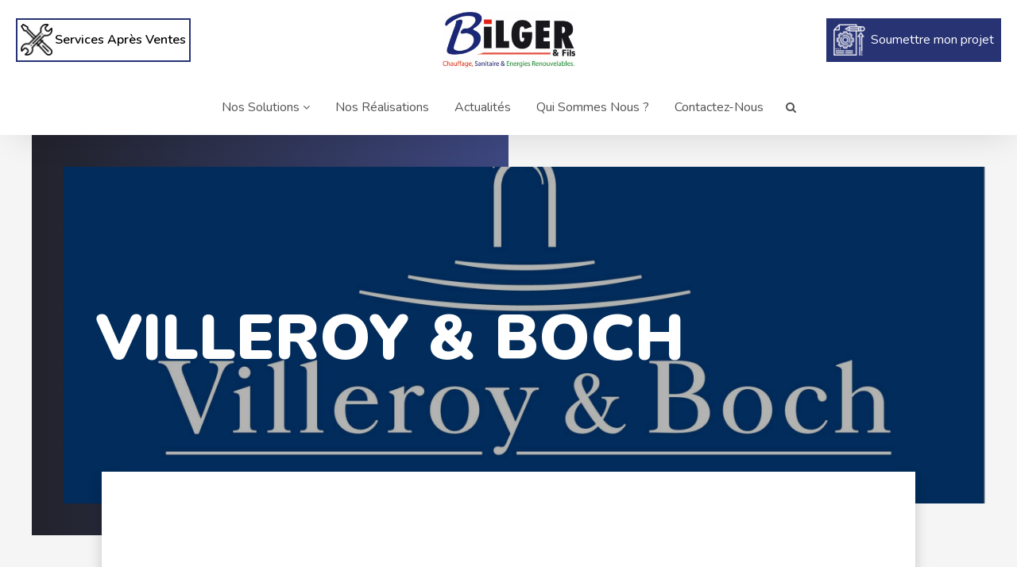

--- FILE ---
content_type: text/html; charset=UTF-8
request_url: https://www.bilgeretfils.fr/fournisseurs/villeroy-boch/
body_size: 35603
content:
<!DOCTYPE html>
<html lang="fr-FR" class="no-js no-svg">
<head>
<meta charset="UTF-8">
<meta name="viewport" content="width=device-width, initial-scale=1">
<link rel="profile" href="https://gmpg.org/xfn/11">

<!-- Global site tag (gtag.js) - Google Analytics -->
<script async src="https://www.googletagmanager.com/gtag/js?id=G-NQ6S30EG6J"></script>
<script>
  window.dataLayer = window.dataLayer || [];
  function gtag(){dataLayer.push(arguments);}
  gtag('js', new Date());

  gtag('config', 'G-NQ6S30EG6J');
</script>

<script>(function(html){html.className = html.className.replace(/\bno-js\b/,'js')})(document.documentElement);</script>
<meta name='robots' content='index, follow, max-image-preview:large, max-snippet:-1, max-video-preview:-1' />

	<!-- This site is optimized with the Yoast SEO plugin v26.7 - https://yoast.com/wordpress/plugins/seo/ -->
	<title>Villeroy &amp; Boch - Bilger et Fils</title>
	<link rel="canonical" href="https://www.bilgeretfils.fr/fournisseurs/villeroy-boch/" />
	<meta property="og:locale" content="fr_FR" />
	<meta property="og:type" content="article" />
	<meta property="og:title" content="Villeroy &amp; Boch - Bilger et Fils" />
	<meta property="og:url" content="https://www.bilgeretfils.fr/fournisseurs/villeroy-boch/" />
	<meta property="og:site_name" content="Bilger et Fils" />
	<meta property="og:image" content="https://www.bilgeretfils.fr/wp-content/uploads/2021/08/Villeroy_boch-scaled.jpg" />
	<meta property="og:image:width" content="2560" />
	<meta property="og:image:height" content="1460" />
	<meta property="og:image:type" content="image/jpeg" />
	<meta name="twitter:card" content="summary_large_image" />
	<script type="application/ld+json" class="yoast-schema-graph">{"@context":"https://schema.org","@graph":[{"@type":"WebPage","@id":"https://www.bilgeretfils.fr/fournisseurs/villeroy-boch/","url":"https://www.bilgeretfils.fr/fournisseurs/villeroy-boch/","name":"Villeroy & Boch - Bilger et Fils","isPartOf":{"@id":"https://www.bilgeretfils.fr/#website"},"primaryImageOfPage":{"@id":"https://www.bilgeretfils.fr/fournisseurs/villeroy-boch/#primaryimage"},"image":{"@id":"https://www.bilgeretfils.fr/fournisseurs/villeroy-boch/#primaryimage"},"thumbnailUrl":"https://www.bilgeretfils.fr/wp-content/uploads/2021/08/Villeroy_boch-scaled.jpg","datePublished":"2021-08-06T08:58:02+00:00","breadcrumb":{"@id":"https://www.bilgeretfils.fr/fournisseurs/villeroy-boch/#breadcrumb"},"inLanguage":"fr-FR","potentialAction":[{"@type":"ReadAction","target":["https://www.bilgeretfils.fr/fournisseurs/villeroy-boch/"]}]},{"@type":"ImageObject","inLanguage":"fr-FR","@id":"https://www.bilgeretfils.fr/fournisseurs/villeroy-boch/#primaryimage","url":"https://www.bilgeretfils.fr/wp-content/uploads/2021/08/Villeroy_boch-scaled.jpg","contentUrl":"https://www.bilgeretfils.fr/wp-content/uploads/2021/08/Villeroy_boch-scaled.jpg","width":2560,"height":1460},{"@type":"BreadcrumbList","@id":"https://www.bilgeretfils.fr/fournisseurs/villeroy-boch/#breadcrumb","itemListElement":[{"@type":"ListItem","position":1,"name":"Fournisseurs","item":"https://www.bilgeretfils.fr/fournisseurs/"},{"@type":"ListItem","position":2,"name":"Villeroy &#038; Boch"}]},{"@type":"WebSite","@id":"https://www.bilgeretfils.fr/#website","url":"https://www.bilgeretfils.fr/","name":"Bilger et Fils","description":"","publisher":{"@id":"https://www.bilgeretfils.fr/#organization"},"potentialAction":[{"@type":"SearchAction","target":{"@type":"EntryPoint","urlTemplate":"https://www.bilgeretfils.fr/?s={search_term_string}"},"query-input":{"@type":"PropertyValueSpecification","valueRequired":true,"valueName":"search_term_string"}}],"inLanguage":"fr-FR"},{"@type":"Organization","@id":"https://www.bilgeretfils.fr/#organization","name":"Bilger et fils","url":"https://www.bilgeretfils.fr/","logo":{"@type":"ImageObject","inLanguage":"fr-FR","@id":"https://www.bilgeretfils.fr/#/schema/logo/image/","url":"https://www.bilgeretfils.fr/wp-content/uploads/2021/05/cropped-logo-bilger.png","contentUrl":"https://www.bilgeretfils.fr/wp-content/uploads/2021/05/cropped-logo-bilger.png","width":708,"height":250,"caption":"Bilger et fils"},"image":{"@id":"https://www.bilgeretfils.fr/#/schema/logo/image/"}}]}</script>
	<!-- / Yoast SEO plugin. -->


<link rel='dns-prefetch' href='//cdn.plyr.io' />
<link rel='dns-prefetch' href='//fonts.googleapis.com' />
<link href='https://fonts.gstatic.com' crossorigin rel='preconnect' />
<link rel="alternate" type="application/rss+xml" title="Bilger et Fils &raquo; Flux" href="https://www.bilgeretfils.fr/feed/" />
<link rel="alternate" type="application/rss+xml" title="Bilger et Fils &raquo; Flux des commentaires" href="https://www.bilgeretfils.fr/comments/feed/" />
<link rel="alternate" title="oEmbed (JSON)" type="application/json+oembed" href="https://www.bilgeretfils.fr/wp-json/oembed/1.0/embed?url=https%3A%2F%2Fwww.bilgeretfils.fr%2Ffournisseurs%2Fvilleroy-boch%2F" />
<link rel="alternate" title="oEmbed (XML)" type="text/xml+oembed" href="https://www.bilgeretfils.fr/wp-json/oembed/1.0/embed?url=https%3A%2F%2Fwww.bilgeretfils.fr%2Ffournisseurs%2Fvilleroy-boch%2F&#038;format=xml" />
<style id='wp-img-auto-sizes-contain-inline-css'>
img:is([sizes=auto i],[sizes^="auto," i]){contain-intrinsic-size:3000px 1500px}
/*# sourceURL=wp-img-auto-sizes-contain-inline-css */
</style>

<link rel='stylesheet' id='wpas-magnific-css' href='https://www.bilgeretfils.fr/wp-content/plugins/awesome-support/assets/admin/css/vendor/magnific-popup.css?ver=6.3.7' media='all' />
<link rel='stylesheet' id='wpas-admin-popup-css' href='https://www.bilgeretfils.fr/wp-content/plugins/awesome-support/assets/admin/css/admin-popup.css?ver=6.3.7' media='all' />
<style id='wp-emoji-styles-inline-css'>

	img.wp-smiley, img.emoji {
		display: inline !important;
		border: none !important;
		box-shadow: none !important;
		height: 1em !important;
		width: 1em !important;
		margin: 0 0.07em !important;
		vertical-align: -0.1em !important;
		background: none !important;
		padding: 0 !important;
	}
/*# sourceURL=wp-emoji-styles-inline-css */
</style>
<link rel='stylesheet' id='wp-block-library-css' href='https://www.bilgeretfils.fr/wp-includes/css/dist/block-library/style.min.css?ver=267d0f8721834da8b4719b6ff738d8c1' media='all' />
<style id='global-styles-inline-css'>
:root{--wp--preset--aspect-ratio--square: 1;--wp--preset--aspect-ratio--4-3: 4/3;--wp--preset--aspect-ratio--3-4: 3/4;--wp--preset--aspect-ratio--3-2: 3/2;--wp--preset--aspect-ratio--2-3: 2/3;--wp--preset--aspect-ratio--16-9: 16/9;--wp--preset--aspect-ratio--9-16: 9/16;--wp--preset--color--black: #000000;--wp--preset--color--cyan-bluish-gray: #abb8c3;--wp--preset--color--white: #ffffff;--wp--preset--color--pale-pink: #f78da7;--wp--preset--color--vivid-red: #cf2e2e;--wp--preset--color--luminous-vivid-orange: #ff6900;--wp--preset--color--luminous-vivid-amber: #fcb900;--wp--preset--color--light-green-cyan: #7bdcb5;--wp--preset--color--vivid-green-cyan: #00d084;--wp--preset--color--pale-cyan-blue: #8ed1fc;--wp--preset--color--vivid-cyan-blue: #0693e3;--wp--preset--color--vivid-purple: #9b51e0;--wp--preset--gradient--vivid-cyan-blue-to-vivid-purple: linear-gradient(135deg,rgb(6,147,227) 0%,rgb(155,81,224) 100%);--wp--preset--gradient--light-green-cyan-to-vivid-green-cyan: linear-gradient(135deg,rgb(122,220,180) 0%,rgb(0,208,130) 100%);--wp--preset--gradient--luminous-vivid-amber-to-luminous-vivid-orange: linear-gradient(135deg,rgb(252,185,0) 0%,rgb(255,105,0) 100%);--wp--preset--gradient--luminous-vivid-orange-to-vivid-red: linear-gradient(135deg,rgb(255,105,0) 0%,rgb(207,46,46) 100%);--wp--preset--gradient--very-light-gray-to-cyan-bluish-gray: linear-gradient(135deg,rgb(238,238,238) 0%,rgb(169,184,195) 100%);--wp--preset--gradient--cool-to-warm-spectrum: linear-gradient(135deg,rgb(74,234,220) 0%,rgb(151,120,209) 20%,rgb(207,42,186) 40%,rgb(238,44,130) 60%,rgb(251,105,98) 80%,rgb(254,248,76) 100%);--wp--preset--gradient--blush-light-purple: linear-gradient(135deg,rgb(255,206,236) 0%,rgb(152,150,240) 100%);--wp--preset--gradient--blush-bordeaux: linear-gradient(135deg,rgb(254,205,165) 0%,rgb(254,45,45) 50%,rgb(107,0,62) 100%);--wp--preset--gradient--luminous-dusk: linear-gradient(135deg,rgb(255,203,112) 0%,rgb(199,81,192) 50%,rgb(65,88,208) 100%);--wp--preset--gradient--pale-ocean: linear-gradient(135deg,rgb(255,245,203) 0%,rgb(182,227,212) 50%,rgb(51,167,181) 100%);--wp--preset--gradient--electric-grass: linear-gradient(135deg,rgb(202,248,128) 0%,rgb(113,206,126) 100%);--wp--preset--gradient--midnight: linear-gradient(135deg,rgb(2,3,129) 0%,rgb(40,116,252) 100%);--wp--preset--font-size--small: 13px;--wp--preset--font-size--medium: 20px;--wp--preset--font-size--large: 36px;--wp--preset--font-size--x-large: 42px;--wp--preset--spacing--20: 0.44rem;--wp--preset--spacing--30: 0.67rem;--wp--preset--spacing--40: 1rem;--wp--preset--spacing--50: 1.5rem;--wp--preset--spacing--60: 2.25rem;--wp--preset--spacing--70: 3.38rem;--wp--preset--spacing--80: 5.06rem;--wp--preset--shadow--natural: 6px 6px 9px rgba(0, 0, 0, 0.2);--wp--preset--shadow--deep: 12px 12px 50px rgba(0, 0, 0, 0.4);--wp--preset--shadow--sharp: 6px 6px 0px rgba(0, 0, 0, 0.2);--wp--preset--shadow--outlined: 6px 6px 0px -3px rgb(255, 255, 255), 6px 6px rgb(0, 0, 0);--wp--preset--shadow--crisp: 6px 6px 0px rgb(0, 0, 0);}:where(.is-layout-flex){gap: 0.5em;}:where(.is-layout-grid){gap: 0.5em;}body .is-layout-flex{display: flex;}.is-layout-flex{flex-wrap: wrap;align-items: center;}.is-layout-flex > :is(*, div){margin: 0;}body .is-layout-grid{display: grid;}.is-layout-grid > :is(*, div){margin: 0;}:where(.wp-block-columns.is-layout-flex){gap: 2em;}:where(.wp-block-columns.is-layout-grid){gap: 2em;}:where(.wp-block-post-template.is-layout-flex){gap: 1.25em;}:where(.wp-block-post-template.is-layout-grid){gap: 1.25em;}.has-black-color{color: var(--wp--preset--color--black) !important;}.has-cyan-bluish-gray-color{color: var(--wp--preset--color--cyan-bluish-gray) !important;}.has-white-color{color: var(--wp--preset--color--white) !important;}.has-pale-pink-color{color: var(--wp--preset--color--pale-pink) !important;}.has-vivid-red-color{color: var(--wp--preset--color--vivid-red) !important;}.has-luminous-vivid-orange-color{color: var(--wp--preset--color--luminous-vivid-orange) !important;}.has-luminous-vivid-amber-color{color: var(--wp--preset--color--luminous-vivid-amber) !important;}.has-light-green-cyan-color{color: var(--wp--preset--color--light-green-cyan) !important;}.has-vivid-green-cyan-color{color: var(--wp--preset--color--vivid-green-cyan) !important;}.has-pale-cyan-blue-color{color: var(--wp--preset--color--pale-cyan-blue) !important;}.has-vivid-cyan-blue-color{color: var(--wp--preset--color--vivid-cyan-blue) !important;}.has-vivid-purple-color{color: var(--wp--preset--color--vivid-purple) !important;}.has-black-background-color{background-color: var(--wp--preset--color--black) !important;}.has-cyan-bluish-gray-background-color{background-color: var(--wp--preset--color--cyan-bluish-gray) !important;}.has-white-background-color{background-color: var(--wp--preset--color--white) !important;}.has-pale-pink-background-color{background-color: var(--wp--preset--color--pale-pink) !important;}.has-vivid-red-background-color{background-color: var(--wp--preset--color--vivid-red) !important;}.has-luminous-vivid-orange-background-color{background-color: var(--wp--preset--color--luminous-vivid-orange) !important;}.has-luminous-vivid-amber-background-color{background-color: var(--wp--preset--color--luminous-vivid-amber) !important;}.has-light-green-cyan-background-color{background-color: var(--wp--preset--color--light-green-cyan) !important;}.has-vivid-green-cyan-background-color{background-color: var(--wp--preset--color--vivid-green-cyan) !important;}.has-pale-cyan-blue-background-color{background-color: var(--wp--preset--color--pale-cyan-blue) !important;}.has-vivid-cyan-blue-background-color{background-color: var(--wp--preset--color--vivid-cyan-blue) !important;}.has-vivid-purple-background-color{background-color: var(--wp--preset--color--vivid-purple) !important;}.has-black-border-color{border-color: var(--wp--preset--color--black) !important;}.has-cyan-bluish-gray-border-color{border-color: var(--wp--preset--color--cyan-bluish-gray) !important;}.has-white-border-color{border-color: var(--wp--preset--color--white) !important;}.has-pale-pink-border-color{border-color: var(--wp--preset--color--pale-pink) !important;}.has-vivid-red-border-color{border-color: var(--wp--preset--color--vivid-red) !important;}.has-luminous-vivid-orange-border-color{border-color: var(--wp--preset--color--luminous-vivid-orange) !important;}.has-luminous-vivid-amber-border-color{border-color: var(--wp--preset--color--luminous-vivid-amber) !important;}.has-light-green-cyan-border-color{border-color: var(--wp--preset--color--light-green-cyan) !important;}.has-vivid-green-cyan-border-color{border-color: var(--wp--preset--color--vivid-green-cyan) !important;}.has-pale-cyan-blue-border-color{border-color: var(--wp--preset--color--pale-cyan-blue) !important;}.has-vivid-cyan-blue-border-color{border-color: var(--wp--preset--color--vivid-cyan-blue) !important;}.has-vivid-purple-border-color{border-color: var(--wp--preset--color--vivid-purple) !important;}.has-vivid-cyan-blue-to-vivid-purple-gradient-background{background: var(--wp--preset--gradient--vivid-cyan-blue-to-vivid-purple) !important;}.has-light-green-cyan-to-vivid-green-cyan-gradient-background{background: var(--wp--preset--gradient--light-green-cyan-to-vivid-green-cyan) !important;}.has-luminous-vivid-amber-to-luminous-vivid-orange-gradient-background{background: var(--wp--preset--gradient--luminous-vivid-amber-to-luminous-vivid-orange) !important;}.has-luminous-vivid-orange-to-vivid-red-gradient-background{background: var(--wp--preset--gradient--luminous-vivid-orange-to-vivid-red) !important;}.has-very-light-gray-to-cyan-bluish-gray-gradient-background{background: var(--wp--preset--gradient--very-light-gray-to-cyan-bluish-gray) !important;}.has-cool-to-warm-spectrum-gradient-background{background: var(--wp--preset--gradient--cool-to-warm-spectrum) !important;}.has-blush-light-purple-gradient-background{background: var(--wp--preset--gradient--blush-light-purple) !important;}.has-blush-bordeaux-gradient-background{background: var(--wp--preset--gradient--blush-bordeaux) !important;}.has-luminous-dusk-gradient-background{background: var(--wp--preset--gradient--luminous-dusk) !important;}.has-pale-ocean-gradient-background{background: var(--wp--preset--gradient--pale-ocean) !important;}.has-electric-grass-gradient-background{background: var(--wp--preset--gradient--electric-grass) !important;}.has-midnight-gradient-background{background: var(--wp--preset--gradient--midnight) !important;}.has-small-font-size{font-size: var(--wp--preset--font-size--small) !important;}.has-medium-font-size{font-size: var(--wp--preset--font-size--medium) !important;}.has-large-font-size{font-size: var(--wp--preset--font-size--large) !important;}.has-x-large-font-size{font-size: var(--wp--preset--font-size--x-large) !important;}
/*# sourceURL=global-styles-inline-css */
</style>

<style id='classic-theme-styles-inline-css'>
/*! This file is auto-generated */
.wp-block-button__link{color:#fff;background-color:#32373c;border-radius:9999px;box-shadow:none;text-decoration:none;padding:calc(.667em + 2px) calc(1.333em + 2px);font-size:1.125em}.wp-block-file__button{background:#32373c;color:#fff;text-decoration:none}
/*# sourceURL=/wp-includes/css/classic-themes.min.css */
</style>
<link rel='stylesheet' id='wp-imageviewer-css' href='https://www.bilgeretfils.fr/wp-content/plugins/wp-imageviewer/imageviewer/iv-viewer.css?ver=2.0.6' media='screen' />
<link rel='stylesheet' id='dashicons-css' href='https://www.bilgeretfils.fr/wp-includes/css/dashicons.min.css?ver=267d0f8721834da8b4719b6ff738d8c1' media='all' />
<link rel='stylesheet' id='wpmm_fontawesome_css-css' href='https://www.bilgeretfils.fr/wp-content/plugins/wp-megamenu/assets/font-awesome-4.7.0/css/font-awesome.min.css?ver=4.7.0' media='all' />
<link rel='stylesheet' id='wpmm_icofont_css-css' href='https://www.bilgeretfils.fr/wp-content/plugins/wp-megamenu/assets/icofont/icofont.min.css?ver=1.0.1' media='all' />
<link rel='stylesheet' id='wpmm_css-css' href='https://www.bilgeretfils.fr/wp-content/plugins/wp-megamenu/assets/css/wpmm.css?ver=1.4.2' media='all' />
<link rel='stylesheet' id='wp_megamenu_generated_css-css' href='https://www.bilgeretfils.fr/wp-content/uploads/wp-megamenu/wp-megamenu.css?ver=1.4.2' media='all' />
<link rel='stylesheet' id='featuresbox_css-css' href='https://www.bilgeretfils.fr/wp-content/plugins/wp-megamenu/addons/wpmm-featuresbox/wpmm-featuresbox.css?ver=1' media='all' />
<link rel='stylesheet' id='postgrid_css-css' href='https://www.bilgeretfils.fr/wp-content/plugins/wp-megamenu/addons/wpmm-gridpost/wpmm-gridpost.css?ver=1' media='all' />
<link rel='stylesheet' id='hide-admin-bar-based-on-user-roles-css' href='https://www.bilgeretfils.fr/wp-content/plugins/hide-admin-bar-based-on-user-roles/public/css/hide-admin-bar-based-on-user-roles-public.css?ver=7.0.2' media='all' />
<link rel='stylesheet' id='twentyseventeen-fonts-css' href='https://fonts.googleapis.com/css?family=Libre+Franklin%3A300%2C300i%2C400%2C400i%2C600%2C600i%2C800%2C800i&#038;subset=latin%2Clatin-ext&#038;display=fallback' media='all' />
<link rel='stylesheet' id='twentyseventeen-style-css' href='https://www.bilgeretfils.fr/wp-content/themes/BilgerFils/style.css?ver=20201208' media='all' />
<link rel='stylesheet' id='twentyseventeen-block-style-css' href='https://www.bilgeretfils.fr/wp-content/themes/BilgerFils/assets/css/blocks.css?ver=20190105' media='all' />
<link rel='stylesheet' id='slick_CSS-css' href='https://www.bilgeretfils.fr/wp-content/themes/BilgerFils/assets/css/slick.css?ver=267d0f8721834da8b4719b6ff738d8c1' media='all' />
<link rel='stylesheet' id='wpmm-feature-box-pro-css-css' href='https://www.bilgeretfils.fr/wp-content/plugins/wp-megamenu-pro/addons/wpmm-featuresbox-pro/wpmm-featuresbox-pro.css?ver=1.3.4' media='all' />
<link rel='stylesheet' id='pricing-css-css' href='https://www.bilgeretfils.fr/wp-content/plugins/wp-megamenu-pro/addons/wpmm-pricing/wpmm-pricing.css?ver=1' media='all' />
<link rel='stylesheet' id='wpmm-product-category-css-css' href='https://www.bilgeretfils.fr/wp-content/plugins/wp-megamenu-pro/addons/wpmm-product-category/wpmm-product-category.css?ver=1.3.4' media='all' />
<link rel='stylesheet' id='wpmm_vertical_menu_css-css' href='https://www.bilgeretfils.fr/wp-content/plugins/wp-megamenu-pro/addons/wpmm-vertical-menu/assets/wpmm-vertical-menu.css?ver=1' media='all' />
<link rel='stylesheet' id='plyr-css-css' href='https://cdn.plyr.io/3.4.6/plyr.css?ver=1' media='all' />
<link rel='stylesheet' id='video-widget-style-css' href='https://www.bilgeretfils.fr/wp-content/plugins/wp-megamenu-pro/addons/wpmm-videowidget/wpmm-videowidget.css?ver=1' media='all' />
<link rel='stylesheet' id='wpmm-woo-product-css-css' href='https://www.bilgeretfils.fr/wp-content/plugins/wp-megamenu-pro/addons/wpmm-woo-product/wpmm-woo-product.css?ver=1.3.4' media='all' />
<link rel='stylesheet' id='nunito-css' href='//fonts.googleapis.com/css?family=Nunito%3A200%2C200italic%2C300%2C300italic%2Cregular%2Citalic%2C600%2C600italic%2C700%2C700italic%2C800%2C800italic%2C900%2C900italic&#038;ver=1.4.2' media='all' />
<link rel='stylesheet' id='open-sans-css' href='https://fonts.googleapis.com/css?family=Open+Sans%3A300italic%2C400italic%2C600italic%2C300%2C400%2C600&#038;subset=latin%2Clatin-ext&#038;display=fallback&#038;ver=267d0f8721834da8b4719b6ff738d8c1' media='all' />
<script src="https://www.bilgeretfils.fr/wp-includes/js/jquery/jquery.min.js?ver=3.7.1" id="jquery-core-js"></script>
<script src="https://www.bilgeretfils.fr/wp-includes/js/jquery/jquery-migrate.min.js?ver=3.4.1" id="jquery-migrate-js"></script>
<script src="https://www.bilgeretfils.fr/wp-content/plugins/awesome-support/assets/admin/js/vendor/jquery.magnific-popup.min.js?ver=6.3.7" id="wpas-magnific-js"></script>
<script src="https://www.bilgeretfils.fr/wp-content/plugins/awesome-support/assets/admin/js/admin-popup.js?ver=6.3.7" id="wpas-admin-popup-js"></script>
<script src="https://www.bilgeretfils.fr/wp-content/plugins/wp-megamenu/addons/wpmm-featuresbox/wpmm-featuresbox.js?ver=1" id="featuresbox-style-js"></script>
<script id="postgrid-style-js-extra">
var postgrid_ajax_load = {"ajax_url":"https://www.bilgeretfils.fr/wp-admin/admin-ajax.php","redirecturl":"https://www.bilgeretfils.fr/"};
//# sourceURL=postgrid-style-js-extra
</script>
<script src="https://www.bilgeretfils.fr/wp-content/plugins/wp-megamenu/addons/wpmm-gridpost/wpmm-gridpost.js?ver=1" id="postgrid-style-js"></script>
<script src="https://www.bilgeretfils.fr/wp-content/plugins/hide-admin-bar-based-on-user-roles/public/js/hide-admin-bar-based-on-user-roles-public.js?ver=7.0.2" id="hide-admin-bar-based-on-user-roles-js"></script>
<script src="https://www.bilgeretfils.fr/wp-content/plugins/wp-megamenu-pro/addons/wpmm-pricing/wpmm-pricing.js?ver=1" id="pricing-script-js"></script>
<link rel="https://api.w.org/" href="https://www.bilgeretfils.fr/wp-json/" /><link rel="alternate" title="JSON" type="application/json" href="https://www.bilgeretfils.fr/wp-json/wp/v2/fournisseurs/732" /><link rel="EditURI" type="application/rsd+xml" title="RSD" href="https://www.bilgeretfils.fr/xmlrpc.php?rsd" />

<link rel='shortlink' href='https://www.bilgeretfils.fr/?p=732' />
<style>.wp-megamenu-wrap &gt; ul.wp-megamenu &gt; li.wpmm_mega_menu &gt; .wpmm-strees-row-container 
                        &gt; ul.wp-megamenu-sub-menu { width: 100% !important;}.wp-megamenu &gt; li.wp-megamenu-item-107.wpmm-item-fixed-width  &gt; ul.wp-megamenu-sub-menu { width: 100% !important;}.wpmm-nav-wrap ul.wp-megamenu&gt;li ul.wp-megamenu-sub-menu #wp-megamenu-item-107&gt;a { }.wpmm-nav-wrap .wp-megamenu&gt;li&gt;ul.wp-megamenu-sub-menu li#wp-megamenu-item-107&gt;a { }li#wp-megamenu-item-107&gt; ul ul ul&gt; li { width: 100%; display: inline-block;} li#wp-megamenu-item-107 a { }#wp-megamenu-item-107&gt; .wp-megamenu-sub-menu { }.wp-megamenu-wrap &gt; ul.wp-megamenu &gt; li.wpmm_mega_menu &gt; .wpmm-strees-row-container 
                        &gt; ul.wp-megamenu-sub-menu { width: 100% !important;}.wp-megamenu &gt; li.wp-megamenu-item-180.wpmm-item-fixed-width  &gt; ul.wp-megamenu-sub-menu { width: 100% !important;}.wp-megamenu-wrap .wpmm-nav-wrap &gt; ul.wp-megamenu li.wpmm_dropdown_menu ul.wp-megamenu-sub-menu li.menu-item-has-children.wp-megamenu-item-180.wpmm-submenu-right &gt; ul.wp-megamenu-sub-menu {left: 100%;}.wpmm-nav-wrap ul.wp-megamenu&gt;li ul.wp-megamenu-sub-menu #wp-megamenu-item-180&gt;a { text-align: left !important;}.wpmm-nav-wrap .wp-megamenu&gt;li&gt;ul.wp-megamenu-sub-menu li#wp-megamenu-item-180&gt;a { }li#wp-megamenu-item-180&gt; ul ul ul&gt; li { margin-left: px !important;width: 100%; display: inline-block;} li#wp-megamenu-item-180 a { padding-left: px !important;}#wp-megamenu-item-180&gt; .wp-megamenu-sub-menu { padding-left: px !important;}.wp-megamenu-wrap &gt; ul.wp-megamenu &gt; li.wpmm_mega_menu &gt; .wpmm-strees-row-container 
                        &gt; ul.wp-megamenu-sub-menu { width: 100% !important;}.wp-megamenu &gt; li.wp-megamenu-item-188.wpmm-item-fixed-width  &gt; ul.wp-megamenu-sub-menu { width: 100% !important;}.wpmm-nav-wrap ul.wp-megamenu&gt;li ul.wp-megamenu-sub-menu #wp-megamenu-item-188&gt;a { }.wpmm-nav-wrap .wp-megamenu&gt;li&gt;ul.wp-megamenu-sub-menu li#wp-megamenu-item-188&gt;a { }li#wp-megamenu-item-188&gt; ul ul ul&gt; li { width: 100%; display: inline-block;} li#wp-megamenu-item-188 a { }#wp-megamenu-item-188&gt; .wp-megamenu-sub-menu { }.wp-megamenu-wrap &gt; ul.wp-megamenu &gt; li.wpmm_mega_menu &gt; .wpmm-strees-row-container 
                        &gt; ul.wp-megamenu-sub-menu { width: 100% !important;}.wp-megamenu &gt; li.wp-megamenu-item-189.wpmm-item-fixed-width  &gt; ul.wp-megamenu-sub-menu { width: 100% !important;}.wpmm-nav-wrap ul.wp-megamenu&gt;li ul.wp-megamenu-sub-menu #wp-megamenu-item-189&gt;a { }.wpmm-nav-wrap .wp-megamenu&gt;li&gt;ul.wp-megamenu-sub-menu li#wp-megamenu-item-189&gt;a { }li#wp-megamenu-item-189&gt; ul ul ul&gt; li { width: 100%; display: inline-block;} li#wp-megamenu-item-189 a { }#wp-megamenu-item-189&gt; .wp-megamenu-sub-menu { }.wp-megamenu-wrap &gt; ul.wp-megamenu &gt; li.wpmm_mega_menu &gt; .wpmm-strees-row-container 
                        &gt; ul.wp-megamenu-sub-menu { width: 100% !important;}.wp-megamenu &gt; li.wp-megamenu-item-186.wpmm-item-fixed-width  &gt; ul.wp-megamenu-sub-menu { width: 100% !important;}.wpmm-nav-wrap ul.wp-megamenu&gt;li ul.wp-megamenu-sub-menu #wp-megamenu-item-186&gt;a { }.wpmm-nav-wrap .wp-megamenu&gt;li&gt;ul.wp-megamenu-sub-menu li#wp-megamenu-item-186&gt;a { }li#wp-megamenu-item-186&gt; ul ul ul&gt; li { width: 100%; display: inline-block;} li#wp-megamenu-item-186 a { }#wp-megamenu-item-186&gt; .wp-megamenu-sub-menu { }.wp-megamenu-wrap &gt; ul.wp-megamenu &gt; li.wpmm_mega_menu &gt; .wpmm-strees-row-container 
                        &gt; ul.wp-megamenu-sub-menu { width: 100% !important;}.wp-megamenu &gt; li.wp-megamenu-item-1267.wpmm-item-fixed-width  &gt; ul.wp-megamenu-sub-menu { width: 100% !important;}.wpmm-nav-wrap ul.wp-megamenu&gt;li ul.wp-megamenu-sub-menu #wp-megamenu-item-1267&gt;a { }.wpmm-nav-wrap .wp-megamenu&gt;li&gt;ul.wp-megamenu-sub-menu li#wp-megamenu-item-1267&gt;a { }li#wp-megamenu-item-1267&gt; ul ul ul&gt; li { width: 100%; display: inline-block;} li#wp-megamenu-item-1267 a { }#wp-megamenu-item-1267&gt; .wp-megamenu-sub-menu { }.wp-megamenu-wrap &gt; ul.wp-megamenu &gt; li.wpmm_mega_menu &gt; .wpmm-strees-row-container 
                        &gt; ul.wp-megamenu-sub-menu { width: 100% !important;}.wp-megamenu &gt; li.wp-megamenu-item-2275.wpmm-item-fixed-width  &gt; ul.wp-megamenu-sub-menu { width: 100% !important;}.wpmm-nav-wrap ul.wp-megamenu&gt;li ul.wp-megamenu-sub-menu #wp-megamenu-item-2275&gt;a { }.wpmm-nav-wrap .wp-megamenu&gt;li&gt;ul.wp-megamenu-sub-menu li#wp-megamenu-item-2275&gt;a { }li#wp-megamenu-item-2275&gt; ul ul ul&gt; li { width: 100%; display: inline-block;} li#wp-megamenu-item-2275 a { }#wp-megamenu-item-2275&gt; .wp-megamenu-sub-menu { }</style><style></style>		<style id="twentyseventeen-custom-header-styles" type="text/css">
				.site-title,
		.site-description {
			position: absolute;
			clip: rect(1px, 1px, 1px, 1px);
		}
				</style>
		<link rel="icon" href="https://www.bilgeretfils.fr/wp-content/uploads/2021/09/cropped-cropped-logo-bilger-32x32.png" sizes="32x32" />
<link rel="icon" href="https://www.bilgeretfils.fr/wp-content/uploads/2021/09/cropped-cropped-logo-bilger-192x192.png" sizes="192x192" />
<link rel="apple-touch-icon" href="https://www.bilgeretfils.fr/wp-content/uploads/2021/09/cropped-cropped-logo-bilger-180x180.png" />
<meta name="msapplication-TileImage" content="https://www.bilgeretfils.fr/wp-content/uploads/2021/09/cropped-cropped-logo-bilger-270x270.png" />
</head>

<body class="wp-singular fournisseurs-template-default single single-fournisseurs postid-732 wp-custom-logo wp-embed-responsive wp-theme-BilgerFils wp-megamenu group-blog has-header-image title-tagline-hidden colors-light">
<div id="page" class="site">
	<a class="skip-link screen-reader-text" href="#content">Aller au contenu principal</a>

	<header id="masthead" class="site-header">

        <div class="header-top grid-x align-middle">
            <a href="https://www.bilgeretfils.fr/soumettre-un-ticket/" class="large-2 text-center align-center">
                <span class="header-icon" style="background: url('https://www.bilgeretfils.fr/wp-content/themes/BilgerFils/assets/images/outils-icon.png') no-repeat center center; background-size: contain;"></span>
                Services Après Ventes
            </a>

            <a href="https://www.bilgeretfils.fr" id="logo" class="large-auto" style="background: url('https://www.bilgeretfils.fr/wp-content/uploads/2025/12/cropped-Bilger-Logo-MANGOLD.jpg') no-repeat center center; background-size: contain">Logo Bilger&Fils</a>

            <a href="https://www.bilgeretfils.fr/votre-projet/" class="large-2 text-center align-center">
                <span class="header-icon" style="background: url('https://www.bilgeretfils.fr/wp-content/themes/BilgerFils/assets/images/projet-icon.png') no-repeat center center; background-size: contain;"></span>
                Soumettre mon projet
            </a>
        </div>

					<div class="navigation-top">
                <nav id="site-navigation" class="main-navigation" aria-label="Menu supérieur">
	<button class="menu-toggle" aria-controls="top-menu" aria-expanded="false">
		<svg class="icon icon-bars" aria-hidden="true" role="img"> <use href="#icon-bars" xlink:href="#icon-bars"></use> </svg><svg class="icon icon-close" aria-hidden="true" role="img"> <use href="#icon-close" xlink:href="#icon-close"></use> </svg>Menu	</button>

	<nav id="wp-megamenu-top" class="wp-megamenu-wrap   ">
			<div class="wpmm-fullwidth-wrap"></div>
			<div class="wpmm-nav-wrap wpmm-main-wrap-top">
				<a href="javascript:;" class="wpmm_mobile_menu_btn show-close-icon"><i class="fa fa-bars"></i> Menu</a> 
					<ul id="menu-menu-principal" class="wp-megamenu" ><li id="wp-megamenu-item-180" class="menu-item menu-item-type-custom menu-item-object-custom wp-megamenu-item-180  wpmm_mega_menu  wpmm-slideinup wpmm-strees-row-and-content wpmm-submenu-right"><a href="#">Nos solutions <b class="fa fa-angle-down"></b> </a>
<div id='wpmm-strees-row-180' class='wpmm-strees-row-and-content-container'> <div class='wpmm-row-content-strees-extra'></div>  <ul class="wp-megamenu-sub-menu">
	<li id="wp-megamenu-item-2315012873001403990" class="wpmm-row wp-megamenu-item-2315012873001403990 wpmm-submenu-right">
	<ul class="wp-megamenu-sub-menu" >
		<li id="wp-megamenu-item-2329682383159393002" class="wpmm-col wpmm-col-6 wp-megamenu-item-2329682383159393002 wpmm-submenu-right">
		<ul class="wp-megamenu-sub-menu" >
			<li class="menu-item wpmm-type-widget menu-widget-class wpmm-type-widget wp-megamenu-item-180 wpmm-submenu-right"><h4 class="wpmm-item-title">Comment chauffer ma maison aujourd&rsquo;hui</h4><div class="wpmm-grid-post-addons wpmm-grid-post-row"><div class="wpmm-grid-post col3"><div class="wpmm-grid-post-content"><div class="wpmm-grid-post-img-wrap"><a href="https://www.bilgeretfils.fr/chaudiere-a-granules/"><div class="wpmm-grid-post-img" style="background: url(https://www.bilgeretfils.fr/wp-content/uploads/2021/08/granules-bois.jpg) no-repeat;background-size: cover;"></div></a></div><h4 class="grid-post-title"><a href="https://www.bilgeretfils.fr/chaudiere-a-granules/">Chaudières à granulés de bois</a></h4></div></div><div class="wpmm-grid-post col3"><div class="wpmm-grid-post-content"><div class="wpmm-grid-post-img-wrap"><a href="https://www.bilgeretfils.fr/chaudieres-bois-buches/"><div class="wpmm-grid-post-img" style="background: url(https://www.bilgeretfils.fr/wp-content/uploads/2021/08/bois_buches.png) no-repeat;background-size: cover;"></div></a></div><h4 class="grid-post-title"><a href="https://www.bilgeretfils.fr/chaudieres-bois-buches/">Chaudières bois bûches</a></h4></div></div><div class="wpmm-grid-post col3"><div class="wpmm-grid-post-content"><div class="wpmm-grid-post-img-wrap"><a href="https://www.bilgeretfils.fr/pompe-a-chaleur/"><div class="wpmm-grid-post-img" style="background: url(https://www.bilgeretfils.fr/wp-content/uploads/2021/08/maison-chaleur.jpg) no-repeat;background-size: cover;"></div></a></div><h4 class="grid-post-title"><a href="https://www.bilgeretfils.fr/pompe-a-chaleur/">Pompe à chaleur</a></h4></div></div></div><span data-count="3" data-showcat="" data-type="post" data-category="chauffage" data-current="1" data-oderby="latest" data-column="col3"  data-total="2" class="dashicons dashicons-arrow-left-alt2 wpmm-left wpmm-gridcontrol-left disablebtn"></span><span data-count="3" data-showcat="" data-type="post" data-category="chauffage"  data-current="1" data-oderby="latest" data-column="col3"  data-total="2" class="dashicons dashicons-arrow-right-alt2 wpmm-right wpmm-gridcontrol-right "></span></li>
		</ul>
</li>
		<li id="wp-megamenu-item-4700260784512665757" class="wpmm-col wpmm-col-6 wp-megamenu-item-4700260784512665757 wpmm-submenu-right">
		<ul class="wp-megamenu-sub-menu" >
			<li class="menu-item wpmm-type-widget menu-widget-class wpmm-type-widget wp-megamenu-item-180 wpmm-submenu-right"><h4 class="wpmm-item-title">Comment rafraichir ma maison</h4><div class="wpmm-grid-post-addons wpmm-grid-post-row"><div class="wpmm-grid-post col3"><div class="wpmm-grid-post-content"><div class="wpmm-grid-post-img-wrap"><a href="https://www.bilgeretfils.fr/climatisation-daikin/"><div class="wpmm-grid-post-img" style="background: url(https://www.bilgeretfils.fr/wp-content/uploads/2021/05/homme-climatisation.jpg) no-repeat;background-size: cover;"></div></a></div><h4 class="grid-post-title"><a href="https://www.bilgeretfils.fr/climatisation-daikin/">Les systèmes de climatisation</a></h4></div></div></div><span data-count="3" data-showcat="" data-type="post" data-category="climatisation" data-current="1" data-oderby="latest" data-column="col3"  data-total="1" class="dashicons dashicons-arrow-left-alt2 wpmm-left wpmm-gridcontrol-left disablebtn"></span><span data-count="3" data-showcat="" data-type="post" data-category="climatisation"  data-current="1" data-oderby="latest" data-column="col3"  data-total="1" class="dashicons dashicons-arrow-right-alt2 wpmm-right wpmm-gridcontrol-right disablebtn"></span></li>
		</ul>
</li>
	</ul>
</li>
	<li id="wp-megamenu-item-6028133135446305119" class="wpmm-row wp-megamenu-item-6028133135446305119 wpmm-submenu-right">
	<ul class="wp-megamenu-sub-menu" >
		<li id="wp-megamenu-item-1.2303279190651E+19" class="wpmm-col wpmm-col-6 wp-megamenu-item-1.2303279190651E+19 wpmm-submenu-right">
		<ul class="wp-megamenu-sub-menu" >
			<li class="menu-item wpmm-type-widget menu-widget-class wpmm-type-widget wp-megamenu-item-180 wpmm-submenu-right"><h4 class="wpmm-item-title">Rénover ou créer ma salle de bain</h4><div class="wpmm-grid-post-addons wpmm-grid-post-row"><div class="wpmm-grid-post col3"><div class="wpmm-grid-post-content"><div class="wpmm-grid-post-img-wrap"><a href="https://www.bilgeretfils.fr/renover-ou-creer-ma-salle-de-bain/"><div class="wpmm-grid-post-img" style="background: url(https://www.bilgeretfils.fr/wp-content/uploads/2021/05/salle-de-bains.jpg) no-repeat;background-size: cover;"></div></a></div><h4 class="grid-post-title"><a href="https://www.bilgeretfils.fr/renover-ou-creer-ma-salle-de-bain/">Rénover ou créer ma salle de bain</a></h4></div></div></div><span data-count="3" data-showcat="" data-type="post" data-category="sanitaire" data-current="1" data-oderby="latest" data-column="col3"  data-total="1" class="dashicons dashicons-arrow-left-alt2 wpmm-left wpmm-gridcontrol-left disablebtn"></span><span data-count="3" data-showcat="" data-type="post" data-category="sanitaire"  data-current="1" data-oderby="latest" data-column="col3"  data-total="1" class="dashicons dashicons-arrow-right-alt2 wpmm-right wpmm-gridcontrol-right disablebtn"></span></li>
		</ul>
</li>
		<li id="wp-megamenu-item-8837593917775428502" class="wpmm-col wpmm-col-6 wp-megamenu-item-8837593917775428502 wpmm-submenu-right">
		<ul class="wp-megamenu-sub-menu" >
			<li class="menu-item wpmm-type-widget menu-widget-class wpmm-type-widget wp-megamenu-item-180 wpmm-submenu-right"><h4 class="wpmm-item-title">Préserver la planète</h4><div class="wpmm-grid-post-addons wpmm-grid-post-row"><div class="wpmm-grid-post col3"><div class="wpmm-grid-post-content"><div class="wpmm-grid-post-img-wrap"><a href="https://www.bilgeretfils.fr/ameliorer-la-qualite-de-mon-eau/"><div class="wpmm-grid-post-img" style="background: url(https://www.bilgeretfils.fr/wp-content/uploads/2021/08/femme-piscine.jpg) no-repeat;background-size: cover;"></div></a></div><h4 class="grid-post-title"><a href="https://www.bilgeretfils.fr/ameliorer-la-qualite-de-mon-eau/">Améliorer la qualité de mon eau</a></h4></div></div><div class="wpmm-grid-post col3"><div class="wpmm-grid-post-content"><div class="wpmm-grid-post-img-wrap"><a href="https://www.bilgeretfils.fr/produire-mon-eau-chaude/"><div class="wpmm-grid-post-img" style="background: url(https://www.bilgeretfils.fr/wp-content/uploads/2021/05/cropped-16-9-entretien-solaire-thermique.webp) no-repeat;background-size: cover;"></div></a></div><h4 class="grid-post-title"><a href="https://www.bilgeretfils.fr/produire-mon-eau-chaude/">Produire mon eau chaude</a></h4></div></div><div class="wpmm-grid-post col3"><div class="wpmm-grid-post-content"><div class="wpmm-grid-post-img-wrap"><a href="https://www.bilgeretfils.fr/produire-votre-electricite/"><div class="wpmm-grid-post-img" style="background: url(https://www.bilgeretfils.fr/wp-content/uploads/2021/05/panneaux-photov1.jpg) no-repeat;background-size: cover;"></div></a></div><h4 class="grid-post-title"><a href="https://www.bilgeretfils.fr/produire-votre-electricite/">Produire mon électricité</a></h4></div></div></div><span data-count="3" data-showcat="" data-type="post" data-category="energie-solaire" data-current="1" data-oderby="latest" data-column="col3"  data-total="1" class="dashicons dashicons-arrow-left-alt2 wpmm-left wpmm-gridcontrol-left disablebtn"></span><span data-count="3" data-showcat="" data-type="post" data-category="energie-solaire"  data-current="1" data-oderby="latest" data-column="col3"  data-total="1" class="dashicons dashicons-arrow-right-alt2 wpmm-right wpmm-gridcontrol-right disablebtn"></span></li>
		</ul>
</li>
	</ul>
</li>
</ul>
</li>
<li id="wp-megamenu-item-188" class="menu-item menu-item-type-post_type menu-item-object-page wp-megamenu-item-188  wpmm_dropdown_menu  wpmm-slideinup wpmm-submenu-right"><a href="https://www.bilgeretfils.fr/nos-realisations/">Nos réalisations</a></li>
<li id="wp-megamenu-item-1267" class="menu-item menu-item-type-custom menu-item-object-custom wp-megamenu-item-1267  wpmm_dropdown_menu  wpmm-slideinup wpmm-submenu-right"><a href="https://www.bilgeretfils.fr/actu/">Actualités</a></li>
<li id="wp-megamenu-item-189" class="menu-item menu-item-type-post_type menu-item-object-page wp-megamenu-item-189  wpmm_dropdown_menu  wpmm-slideinup wpmm-submenu-right"><a href="https://www.bilgeretfils.fr/qui-sommes-nous/">Qui sommes nous ?</a></li>
<li id="wp-megamenu-item-186" class="menu-item menu-item-type-post_type menu-item-object-page wp-megamenu-item-186  wpmm_dropdown_menu  wpmm-slideinup wpmm-submenu-right"><a href="https://www.bilgeretfils.fr/contactez-nous/">Contactez-nous</a></li>
<li id="wp-megamenu-item-wpmm-search-icon" class="wpmm-social-link wpmm-social-link-search wp-megamenu-item-wpmm-search-icon  wpmm_dropdown_menu  wpmm-slideinup wpmm-submenu-right">
	                <div class='wpmm-search-wrap'>
	                    <a href='#' class='wpmm-search search-open-icon'><i class='fa fa-search'></i></a> 
	                    <a href='#' class='wpmm-search search-close-icon'><i class='fa fa-times'></i></a>
	                    <div class='wpmm-search-input-wrap'>
	                        <div class='top-search-overlay'></div>
	                        
                <form action='https://www.bilgeretfils.fr/' method='get' role='search'>
                  	<div class='search-wrap'>
                    	<div class='search pull-right wpmm-top-search'>
                        	<input type='text' value='' name='s' id='s' class='form-control' placeholder='Search' autocomplete='off' />	
                    	</div>
                  	</div>
                </form>  
             
	                    </div>
	                </div>
                </li>
</ul>
			</div>


			
		    
		</nav>
	</nav><!-- #site-navigation -->
			</div><!-- .navigation-top -->
		
	</header><!-- #masthead -->

	<div class="site-content-contain">
		<div id="content" class="site-content">

	<div id="primary" class="content-area">
		<main id="main" class="site-main">

			

<article id="post-732" class="actucontent">
	<header class="page-entry-header">
        <div class="header-image" style="background: url('https://www.bilgeretfils.fr/wp-content/uploads/2021/08/Villeroy_boch-scaled.jpg') no-repeat center center; background-size: cover;">
            <h1>Villeroy &#038; Boch</h1>
        </div>
	</header><!-- .entry-header -->

	<div class="page-entry-content">
			</div><!-- .entry-content -->

	
</article><!-- #post-732 -->


<!--            <h2 class="titreFournisseur">Nos réalisations</h2>-->
<!--            <div class="realisationsGrid"><div class="grid-x large-6 medium-6 small-6">-->
<!--                --><!--            </div>-->
<!--            <div id="lightbox">-->
<!--                <div class="light-prev">🡠</div>-->
<!--                <div class="light-next">🡢</div>-->
<!--                <div class="light-close">×</div>-->
<!--                <div class="lightboxImage"></div>-->
<!--            </div>-->
		</main><!-- #main -->
	</div><!-- #primary -->
	

		</div><!-- #content -->

		<footer id="colophon" class="site-footer" >
            <section>
                <p class="titreFournisseur">Nos partenaires</p>
                <div id='fournisseurSlider'><div class='fournisseurSlide'>
                        <div class='fournisseurImage' style='background: url(https://www.bilgeretfils.fr/wp-content/uploads/2021/05/HERZ-Energietechnik.png) no-repeat center center; background-size: contain;'></div>
                    </div><div class='fournisseurSlide'>
                        <div class='fournisseurImage' style='background: url(https://www.bilgeretfils.fr/wp-content/uploads/2021/05/Viessmann-removebg-preview.png) no-repeat center center; background-size: contain;'></div>
                    </div><div class='fournisseurSlide'>
                        <div class='fournisseurImage' style='background: url(https://www.bilgeretfils.fr/wp-content/uploads/2021/05/BWT-removebg-preview.png) no-repeat center center; background-size: contain;'></div>
                    </div><div class='fournisseurSlide'>
                        <div class='fournisseurImage' style='background: url(https://www.bilgeretfils.fr/wp-content/uploads/2021/05/aubade.png) no-repeat center center; background-size: contain;'></div>
                    </div><div class='fournisseurSlide'>
                        <div class='fournisseurImage' style='background: url(https://www.bilgeretfils.fr/wp-content/uploads/2021/05/ARBLU.png) no-repeat center center; background-size: contain;'></div>
                    </div><div class='fournisseurSlide'>
                        <div class='fournisseurImage' style='background: url(https://www.bilgeretfils.fr/wp-content/uploads/2021/05/Logo_20210615-.png) no-repeat center center; background-size: contain;'></div>
                    </div><div class='fournisseurSlide'>
                        <div class='fournisseurImage' style='background: url(https://www.bilgeretfils.fr/wp-content/uploads/2021/08/Villeroy_boch-scaled.jpg) no-repeat center center; background-size: contain;'></div>
                    </div></div>            </section>

            <iframe title="Localisation Bilger&Fils" src="https://www.google.com/maps/embed?pb=!1m14!1m8!1m3!1d10771.950086240839!2d7.2951601!3d47.5485716!3m2!1i1024!2i768!4f13.1!3m3!1m2!1s0x0%3A0x3d9a89ffb9db1082!2sBilger%20Et%20Fils!5e0!3m2!1sfr!2sfr!4v1627913257957!5m2!1sfr!2sfr" width="100%" height="300" style="border:0;" allowfullscreen="" loading="lazy"></iframe>
            <div class="footer grid-x align-spaced">
                                    <div class="large-3 medium-3 small-6">
                        <section id="text-6" class="widget widget_text"><h2 class="widget-title">Nous contacter</h2>			<div class="textwidget"><p><a href="tel:0389258512">03 89 25 85 12</a></p>
<p><a href="mailto:accueil@bilgeretfils.fr">accueil@bilgeretfils.fr </a></p>
</div>
		</section>                    </div>
                                    <div class="large-5 medium-5 small-12">
                        <section id="text-3" class="widget widget_text"><h2 class="widget-title">Qui sommes nous ?</h2>			<div class="textwidget"><p>Une entreprise dynamique à vos côtés depuis 1976 pour travaux de chauffage et sanitaire<br />
Un service après-vente efficace assurant les dépannages 7 jours sur 7<br />
Notre atout : un savoir-faire reconnu dans la région !</p>
<p>&nbsp;</p>
</div>
		</section>                    </div>
                                    <div class="horaires large-3 medium-3 small-6">
<!--                        -->                        <h2 class="widget-title">NOS HORAIRES</h2>

<span class="horaire" data-day="1">Lundi : 8h-12h / 14h-17h30</span><br>
<span class="horaire" data-day="2">Mardi : 8h-12h / 14h-17h30</span><br>
<span class="horaire" data-day="3">Mercredi : 8h-12h / 14h-17h</span><br>
<span class="horaire" data-day="4">Jeudi : 8h-12h / 14h-17h30</span><br>
<span class="horaire" data-day="5">Vendredi : 8h-12h / 14h-17h</span><br>
<span class="horaire" data-day="6">Samedi : Fermé</span><br>
<span class="horaire" data-day="0">Dimanche : Fermé</span><br>

<script>
  document.addEventListener('DOMContentLoaded', function () {
    var today = new Date().getDay(); // 0 = dimanche, 1 = lundi, ..., 6 = samedi
    var horaires = document.querySelectorAll('.horaire');

    horaires.forEach(function(h) {
      if (parseInt(h.getAttribute('data-day'), 10) === today) {
        h.classList.add('jourweek');
      }
    });
  });
</script>

                    </div>
                <style>
                /* Reglages */
                a#signature-dgscreation {
                    border-top: 2px solid #e2e2e2;
                    display: flex;
                }
                #text path{
                    fill: white!important;
                }
                /* colibri dgs */
                .animdgs {
                width: 150px;
                /*height: 340px;*/
                overflow: hidden;
                text-align: right;
                position: relative;
                    margin: auto;
                }

                #colibri {
                /*overflow: unset;
                position: absolute;
                top: 0;
                left: 0;
                width: 100%;*/
                width: 90%;
                display: inline-block;
                vertical-align: middle;
                height: initial;
                }

                .animdgs-txt {
                position: absolute;
                width: 100%;
                top: 15%;
                right: 0%;
                }

                .animationact #ailedroite {
                position: relative;
                transform-origin: center center !important;
                }

                .animationact #ailedroite polygon {
                /*transform-origin: bottom;
                -webkit-transform-origin : bottom;*/
                transform-origin: center center;
                /*-webkit-transform-origin : center center;*/
                animation: 0.2s 0.1s infinite linear battementdr;
                }

                @keyframes battementdr {

                /*0%,
                100% {
                transform: translate(10px, 10px) scale(1) rotateY(0deg) skewX(0deg) skewY(0deg);
                }

                50% {
                transform: translate(-53px, 63px) scale(1.1) rotate(6deg) skewX(-18deg) skewY(4deg);
                }*/

                0%,
                100% {
                width: auto;
                transform: translate(0px, 0px) scale(1) rotate(0deg) skewX(0deg) skewY(0deg);
                }

                50% {
                width: 120px;
                transform: translate(10px, -50px) scale(1) rotate(-25deg) skewX(-43deg) skewY(0deg);
                }

                }

                .animationact #ailegauche {
                transform-origin: right;
                -webkit-transform-origin : right;
                animation: 0.2s 0.1s infinite ease-in-out battementgc;
                transform: translate(28px, 20px) scale(1) rotateY(0deg) skewX(0deg) skewY(0deg);

                }

                @keyframes battementgc {

                0%,
                100% {
                transform: translate(22px, 20px) scale(1) rotateY(0deg) skewX(0deg) skewY(0deg);
                }

                50% {
                transform: translate(22px, 32px) scale(1) rotateY(0) skewX(-24deg) skewY(-1deg);
                }

                }

                .animationact #oiseau {
                animation: oiseauappear 0.6s 0.2s forwards cubic-bezier(.27, 1.15, 1, 1.12), bounce 4s 0.8s infinite ease-in-out;

                }

                .animationact #particules {
                animation: bounce 4s 0.8s infinite ease-in;

                }

                @keyframes bounce {

                0%,
                100% {
                transform: translate(0px, 0px);

                }

                50% {
                transform: translate(-15px, -5px);

                }
                }

                @keyframes oiseauappear {
                0% {
                transform: translate(-150px, -100%);

                }

                100% {
                transform: translate(0px, 0px);

                }

                }

                .animationact #particule4 {
                transform: translate(-29px, -121px) scale(1.5) rotate(20deg);
                transform-origin: center;
                -webkit-transform-origin: center;
                -webkit-transform-origin: center;
                opacity: 0;
                animation: particule 0.5s 0.55s forwards cubic-bezier(.24, 1.67, 1, 1.37);
                }

                .animationact #particule7 {
                transform: translate(157px, 12px) scale(1.5) rotate(20deg);
                opacity: 0;
                transform-origin: center;
                -webkit-transform-origin: center;

                animation: particule 0.5s 0.5s forwards cubic-bezier(.24, 1.67, 1, 1.37);
                }

                .animationact #particule5 {
                transform: translate(62px, -65px) scale(1.5) rotate(20deg);
                opacity: 0;
                transform-origin: center;
                -webkit-transform-origin: center;

                animation: particule 0.5s 0.45s forwards cubic-bezier(.24, 1.67, 1, 1.37);
                }

                .animationact #particule7-2 {
                transform: translate(205px, -1px) scale(1.5) rotate(20deg);
                opacity: 0;
                transform-origin: center;
                -webkit-transform-origin: center;

                animation: particule 0.5s 0.48s forwards cubic-bezier(.24, 1.67, 1, 1.37);
                }

                .animationact #particule3 {
                transform: translate(0px, -224px) scale(1.5) rotate(20deg);
                opacity: 0;
                transform-origin: center;
                -webkit-transform-origin: center;

                animation: particule 0.5s 0.44s forwards cubic-bezier(.24, 1.67, 1, 1.37);
                }

                .animationact #particule6 {
                transform: translate(144px, -62px) scale(1.5) rotate(20deg);
                opacity: 0;
                transform-origin: center;
                -webkit-transform-origin: center;

                animation: particule 0.5s 0.58s forwards cubic-bezier(.24, 1.67, 1, 1.37);
                }

                .animationact #particule2 {
                transform: translate(0px, -307px) scale(1.5) rotate(20deg);
                opacity: 0;
                transform-origin: center;
                -webkit-transform-origin: center;

                animation: particule 0.5s 0.62s forwards cubic-bezier(.24, 1.67, 1, 1.37);
                }

                .animationact #particule {
                transform: translate(-61px, -284px) scale(1.5) rotate(20deg);
                opacity: 0;
                transform-origin: center;
                -webkit-transform-origin: center;

                animation: particule 0.5s 0.68s forwards cubic-bezier(.24, 1.67, 1, 1.37);
                }

                @keyframes particule {

                100% {
                opacity: 1;
                transform: translate(0px, 0px) scale(1) rotate(0deg);
                }
                }


                #textsigner {
                width: 35%;
                /* margin-top: 5%; */
                -webkit-backface-visibility: hidden;
                backface-visibility: hidden;
                stroke: transparent;
                /*padding: 20px 10px 10px 20px;*/
                padding: 2%;
                height: initial;

                }

                .animationact #textsigner>path:nth-child(1) {
                fill: #ea5116 !important;
                stroke-dasharray: 1000;
                stroke-dashoffset: 1000;
                animation: drawIn 0.4s 1s cubic-bezier(.22, 1.31, .77, 1.15) forwards;


                }

                .animationact #textsigner>path:nth-child(2) {
                fill: #ea5116 !important;
                stroke-dasharray: 1000;
                stroke-dashoffset: 1000;
                animation: drawIn 0.4s 1.1s cubic-bezier(.22, 1.31, .77, 1.15) forwards;


                }

                .animationact #textsigner>path:nth-child(3) {
                fill: #ea5116 !important;
                stroke-dasharray: 1000;
                stroke-dashoffset: 1000;
                animation: drawIn 0.4s 1.05s cubic-bezier(.22, 1.31, .77, 1.15) forwards;


                }

                .animationact #textsigner>path:nth-child(4) {
                fill: #ea5116 !important;
                stroke-dasharray: 1000;
                stroke-dashoffset: 1000;
                animation: drawIn 0.4s 1.12s cubic-bezier(.22, 1.31, .77, 1.15) forwards;


                }

                .animationact #textsigner>path:nth-child(5) {
                fill: #ea5116 !important;
                stroke-dasharray: 1000;
                stroke-dashoffset: 1000;
                animation: drawIn 0.4s 1.18s cubic-bezier(.22, 1.31, .77, 1.15) forwards;


                }

                .animationact #textsigner>path:nth-child(6) {
                fill: #ea5116 !important;
                stroke-dasharray: 1000;
                stroke-dashoffset: 1000;
                animation: drawIn 0.4s 1.02s cubic-bezier(.22, 1.31, .77, 1.15) forwards;


                }

                .animationact #textsigner>path:nth-child(7) {
                fill: #ea5116 !important;
                stroke-dasharray: 1000;
                stroke-dashoffset: 1000;
                animation: drawIn 0.4s 1s cubic-bezier(.22, 1.31, .77, 1.15) forwards;


                }

                .animationact #textsigner>path:nth-child(8) {
                fill: #ea5116 !important;
                stroke-dasharray: 1000;
                stroke-dashoffset: 1000;
                animation: drawIn 0.4s 1.05s cubic-bezier(.22, 1.31, .77, 1.15) forwards;


                }

                .animationact #textsigner>path:nth-child(9) {
                fill: #ea5116 !important;
                stroke-dasharray: 1000;
                stroke-dashoffset: 1000;
                animation: drawIn 0.4s 1.08s cubic-bezier(.22, 1.31, .77, 1.15) forwards;


                }

                .animationact #textsigner>path:nth-child(10) {
                fill: #ea5116 !important;
                stroke-dasharray: 1000;
                stroke-dashoffset: 1000;
                animation: drawIn 0.4s 1.15s cubic-bezier(.22, 1.31, .77, 1.15) forwards;


                }

                .animationact #textsigner>path {
                opacity: 0;
                }

                /* stroke: #ea5116;
                stroke-dashoffset: 1000;
                stroke-dashoffset: 0;
                stroke:#ea5116;*/
                @keyframes drawIn {
                    from {
                    transform: translate(0px, -150%);
                    opacity: 0;


                    }

                    to {
                    transform: translate(0) !important;
                    opacity: 1;


                    }
                }
                </style>
                    <a href="https://www.dgs-creation.fr" target="_blank" rel="noreferrer" class="large-offset-1 large-5 medium-offset-1 medium-5 small-12" id="signature-dgscreation">
                        <div class="animdgs animationact">

                            <div class="animdgs-txt">
                                                                                                                                                                          <svg id="textsigner" data-name="Calque 1" xmlns="http://www.w3.org/2000/svg" height="74" width="327" viewBox="0 0 327 74">
                                                                                                                                                                                                                                                                                                   <path
                                                                                                                                                                                                                                                                                                   d="M10,46.8a39.29,39.29,0,0,1,1.12-9.36,42.05,42.05,0,0,1,3.16-8.71,39.36,39.36,0,0,1,4.86-7.56,35.84,35.84,0,0,1,6.19-6,28.09,28.09,0,0,1,7.18-3.91,22.51,22.51,0,0,1,7.82-1.4,12,12,0,0,1,7.31,2,6.53,6.53,0,0,1,2.61,5.51,10.93,10.93,0,0,1-.37,2.79A13.78,13.78,0,0,1,48.83,23a19.29,19.29,0,0,1-1.66,2.69,12.55,12.55,0,0,1-2.11,2.24A5.26,5.26,0,0,1,42,26.32a5.89,5.89,0,0,1-1.63-3.09,18.8,18.8,0,0,0,3.77-4.11,7.32,7.32,0,0,0,1.39-3.91c0-2-1.24-3-3.74-3a8.94,8.94,0,0,0-3.23.65,16.72,16.72,0,0,0-3.36,1.8,21.07,21.07,0,0,0-3.3,2.79,27.54,27.54,0,0,0-3,3.6q-9.45,13.61-9.45,27.82A17.89,17.89,0,0,0,21.05,57a6.18,6.18,0,0,0,4.15,3.6,23.81,23.81,0,0,0,7.41-3.74,87.09,87.09,0,0,0,9.8-8,2.73,2.73,0,0,1,.81,1.42q-2,2.58-4.08,5c-1.4,1.58-2.8,3-4.18,4.33A43.54,43.54,0,0,1,30.88,63a22.86,22.86,0,0,1-3.71,2.3q-8.43,0-12.78-4.7T10,46.8Z"
                transform="translate(-10.04 -9.9)" style="fill:#1d1d1b" />
                                                                         <path
                                                                         d="M46.42,58.73c.22-1.32.62-3,1.19-5.21s1.23-4.44,2-6.86,1.59-4.87,2.45-7.31,1.7-4.65,2.52-6.6a32.61,32.61,0,0,1,1.56-3.3,9.09,9.09,0,0,1,1.5-2,11.92,11.92,0,0,1,2,.47,14.85,14.85,0,0,1,2,.82,14.7,14.7,0,0,1,1.7,1,6.05,6.05,0,0,1,1.16,1,24.94,24.94,0,0,0-3.23,5,53.63,53.63,0,0,0-2.82,7.14q3.66-3.26,6.49-6.25a50.77,50.77,0,0,0,5.27-6.67,2.32,2.32,0,0,1,1.43-.34,5.67,5.67,0,0,1,1.83.31,2.26,2.26,0,0,1,1.23.85,18.24,18.24,0,0,0-1.23,6.46,9,9,0,0,0,.89,4.49,5.21,5.21,0,0,1-.92,1.56,19.38,19.38,0,0,1-1.87,2.18,11.45,11.45,0,0,1-5.37-6.26,46.79,46.79,0,0,0-5.44,4.39,23.43,23.43,0,0,0-3.85,4.76,28.57,28.57,0,0,0-2.71,6A79.85,79.85,0,0,0,52,62.4,5.68,5.68,0,0,1,50.53,62a12.89,12.89,0,0,1-1.7-.92,11.78,11.78,0,0,1-1.53-1.16A3.12,3.12,0,0,1,46.42,58.73Z"
                transform="translate(-10.04 -9.9)" style="fill:#1d1d1b" />
                                                                         <path
                                                                         d="M99.8,31.93a23.27,23.27,0,0,1-1.5,7.25,15.9,15.9,0,0,1-3.5,5.3,25.33,25.33,0,0,1-5.54,4.11,59.62,59.62,0,0,1-7.62,3.54c0,.27,0,.56,0,.85a9.17,9.17,0,0,0,0,.92,13,13,0,0,0,.14,1.83,7.41,7.41,0,0,0,.47,1.77,3.38,3.38,0,0,0,1,1.33,2.34,2.34,0,0,0,1.56.51,8.48,8.48,0,0,0,3.61-.82,18.85,18.85,0,0,0,3.36-2,27.5,27.5,0,0,0,3-2.59c.93-.93,1.76-1.78,2.48-2.55a14.05,14.05,0,0,1,1.16,1.16,32.56,32.56,0,0,1-6.7,6.76,19,19,0,0,1-6.9,3.44,11.23,11.23,0,0,1-7.31-3.44,10,10,0,0,1-2.62-7,21.29,21.29,0,0,1,.79-5.67,27.68,27.68,0,0,1,2.17-5.58A32.23,32.23,0,0,1,81,36a26.76,26.76,0,0,1,4-4.14,19.2,19.2,0,0,1,4.42-2.79,11,11,0,0,1,4.52-1Q97.07,28.46,99.8,31.93Zm-4.7,2.25a10.1,10.1,0,0,0-3.8,1.49,16,16,0,0,0-3.71,3.27,25.72,25.72,0,0,0-3.16,4.76,27.72,27.72,0,0,0-2.25,5.85,30.44,30.44,0,0,0,9-6.7A13.92,13.92,0,0,0,95.1,34.18Zm11.16-23.67a5.65,5.65,0,0,1,1.39,1.33,12.21,12.21,0,0,1,1.29,2,13,13,0,0,1,.92,2.28,7.39,7.39,0,0,1,.34,2.11q-2.58,1.77-4.52,2.92c-1.29.77-2.45,1.39-3.47,1.87a15.53,15.53,0,0,1-2.69,1,8.88,8.88,0,0,1-2.24.31,5.64,5.64,0,0,1-3.74-1.3,13,13,0,0,0,3.13-1.7,27.68,27.68,0,0,0,3.3-2.78,38.56,38.56,0,0,0,3.26-3.68A41.83,41.83,0,0,0,106.26,10.51Z"
                transform="translate(-10.04 -9.9)" style="fill:#1d1d1b" />
                                                                         <path
                                                                         d="M126.38,32.61a6.4,6.4,0,0,1,1.6.24,9.35,9.35,0,0,1,1.67.61,6.67,6.67,0,0,1,1.26.79c.34.27.51.52.51.74-.91,1.91-1.75,3.82-2.52,5.75s-1.43,3.77-2,5.54a44.23,44.23,0,0,0-1.26,5,21.3,21.3,0,0,0-.44,4,10.14,10.14,0,0,0,.41,3.16,3,3,0,0,0,1.36,1.8,7.28,7.28,0,0,1-2.11.89,9.49,9.49,0,0,1-2.31.34q-3.67,0-3.68-5,0-3.87,2.59-10.6a41.83,41.83,0,0,1-3.13,5.85,41.14,41.14,0,0,1-3.6,4.84,21.46,21.46,0,0,1-3.71,3.42,8.74,8.74,0,0,1-3.43,1.59,4.75,4.75,0,0,1-4.08-2.28A10.08,10.08,0,0,1,102,53.39a22.57,22.57,0,0,1,1.63-8.06,36.23,36.23,0,0,1,4.19-7.85,29.56,29.56,0,0,1,5.54-6A9.32,9.32,0,0,1,119.11,29a5.73,5.73,0,0,1,1.53.81,12.65,12.65,0,0,1,1.63,1.43,11.12,11.12,0,0,1,1.33,1.66,3.7,3.7,0,0,1,.61,1.46A12.21,12.21,0,0,0,118.6,37a27.74,27.74,0,0,0-5.24,5.4,31.77,31.77,0,0,0-3.84,6.75,17.5,17.5,0,0,0-1.5,6.71,1.52,1.52,0,0,0,1,1.63q2-.41,4.55-3.36A65.65,65.65,0,0,0,119.79,45c.45-.82,1-1.72,1.53-2.72s1.14-2,1.73-3.13,1.17-2.19,1.74-3.3S125.89,33.66,126.38,32.61Z"
                transform="translate(-10.04 -9.9)" style="fill:#1d1d1b" />
                                                                         <path
                                                                         d="M137.74,34a4.3,4.3,0,0,1-.61-1.73,11.7,11.7,0,0,1-.27-2.28,22.42,22.42,0,0,0,3.4.27h3c.68-1.34,1.41-2.68,2.21-4s1.56-2.53,2.31-3.63a30.47,30.47,0,0,1,2.11-2.79,7.82,7.82,0,0,1,1.53-1.48,8.11,8.11,0,0,1,1.73.24,20.37,20.37,0,0,1,2.14.61q1.09.38,2,.78a3.8,3.8,0,0,1,1.22.82q-2,2.56-3.5,4.76t-3.16,5h2.75a20.79,20.79,0,0,0,2.82-.2,2.55,2.55,0,0,1,.55.85,2.92,2.92,0,0,1,.2,1.05,22.46,22.46,0,0,1-8.09,1.29c-1.14,2.19-2.14,4.36-3,6.51s-1.63,4.24-2.24,6.24A55.26,55.26,0,0,0,143.35,52a25.63,25.63,0,0,0-.51,4.77c0,2,.75,3.12,2.24,3.34a15.61,15.61,0,0,0,3.88-1,12.63,12.63,0,0,0,3.26-1.9,2.82,2.82,0,0,1,.48,1,7.19,7.19,0,0,1-1.39,1.42c-.66.54-1.38,1.07-2.15,1.59a21.53,21.53,0,0,1-2.24,1.31,6.08,6.08,0,0,1-1.63.61,9.12,9.12,0,0,1-3.4-.68,13.82,13.82,0,0,1-3.1-1.7,9.62,9.62,0,0,1-2.27-2.28,4.33,4.33,0,0,1-.89-2.49,24.87,24.87,0,0,1,.44-4.12c.3-1.65.72-3.46,1.26-5.41s1.18-4,1.91-6.13,1.51-4.24,2.38-6.33Z"
                transform="translate(-10.04 -9.9)" style="fill:#1d1d1b" />
                                                                         <path
                                                                         d="M157.73,55.53c0-.41,0-.92.1-1.53s.2-1.43.38-2.45.42-2.25.71-3.7.67-3.2,1.12-5.24c.09-.45.3-1.18.62-2.18a25.45,25.45,0,0,1,1.25-3.16A20.58,20.58,0,0,1,163.82,34a7.08,7.08,0,0,1,2.68-2.31,12.19,12.19,0,0,1,3.06,1.39,10.35,10.35,0,0,1,3.27,3.1,23.44,23.44,0,0,0-2.62,3.53,34.54,34.54,0,0,0-1.9,3.68c-.57,1.27-1.09,2.58-1.57,3.94s-1,2.79-1.6,4.28c-.5,1.27-.95,2.58-1.36,3.91a15.22,15.22,0,0,0-.68,3.51c0,.81,0,1.39,0,1.73s-.15.51-.37.51a3.53,3.53,0,0,1-1.09-.34,6.75,6.75,0,0,1-1.67-1,7.44,7.44,0,0,1-1.53-1.81A4.77,4.77,0,0,1,157.73,55.53Zm13-29.51a6,6,0,0,1,.2-1.23,2.56,2.56,0,0,1-.57-1,3.7,3.7,0,0,1-.24-1.22,10.37,10.37,0,0,1,.17-1.67c.11-.7.26-1.46.44-2.27s.41-1.67.68-2.55.54-1.69.82-2.42a6.06,6.06,0,0,1,2,.44,16.09,16.09,0,0,1,2.42,1.16,17.77,17.77,0,0,1,2.24,1.56,9.19,9.19,0,0,1,1.56,1.6c-.5.5-1.15,1.19-2,2.08s-1.61,1.81-2.38,2.78S174.62,25.16,174,26a15.77,15.77,0,0,0-1.22,1.83,2.66,2.66,0,0,1-1.43-.71A1.59,1.59,0,0,1,170.72,26Z"
                transform="translate(-10.04 -9.9)" style="fill:#1d1d1b" />
                                                                         <path
                                                                         d="M181.73,62.47a8.67,8.67,0,0,1-6.18-3.4,12.07,12.07,0,0,1-2.32-7.62,21.13,21.13,0,0,1,.82-5.64,27.21,27.21,0,0,1,2.31-5.68,31.8,31.8,0,0,1,3.54-5.2,25.41,25.41,0,0,1,4.42-4.22,12,12,0,0,1,7-2.79q2.18,1.16,4.29,4.83a5.66,5.66,0,0,0,.61,0,3.74,3.74,0,0,1,.61,0q3.6,0,3.6,6.39A23.62,23.62,0,0,1,199,47.2a24.51,24.51,0,0,1-3.88,7,22.93,22.93,0,0,1-5.91,5.27A23.49,23.49,0,0,1,181.73,62.47Zm3.47-21.42a30.47,30.47,0,0,0-2.17,3.4,32.82,32.82,0,0,0-1.77,3.7,25,25,0,0,0-1.16,3.61,13.7,13.7,0,0,0-.41,3.09,9.16,9.16,0,0,0,.55,3.13c.36,1,.77,1.56,1.22,1.7a14.73,14.73,0,0,0,5.61-2.55,18.39,18.39,0,0,0,4.42-4.66,23.36,23.36,0,0,0,2.93-6.32,26.44,26.44,0,0,0,1.05-7.55,15.53,15.53,0,0,0-.2-2.79,5.4,5.4,0,0,0-.68-1.77,14.53,14.53,0,0,0-5.34,2.86A27.7,27.7,0,0,0,185.2,41.05Z"
                transform="translate(-10.04 -9.9)" style="fill:#1d1d1b" />
                                                                         <path
                                                                         d="M214.71,27.11a7.2,7.2,0,0,1,3.34,2.41,12.7,12.7,0,0,1,2.31,4.11,32.65,32.65,0,0,1-2.31,4.42c-1.05,1.73-2.09,3.48-3.13,5.27s-2,3.5-2.82,5.1a12.91,12.91,0,0,0-1.47,4c.73-.77,1.53-1.66,2.42-2.68s1.74-2,2.58-3.06,1.62-1.95,2.35-2.79,1.29-1.46,1.7-1.87q1.29-1.36,3.06-3.16a47.45,47.45,0,0,1,3.7-3.4,27.37,27.37,0,0,1,3.91-2.72A7.44,7.44,0,0,1,234,31.59a4,4,0,0,1,3,1.19,10.82,10.82,0,0,1,1.87,2.49c0,.09-.17.21-.51.37A5.65,5.65,0,0,0,236.81,37a27.55,27.55,0,0,0-2.14,3.36q-1.18,2.14-2.31,4.63A37.53,37.53,0,0,0,230.49,50a17,17,0,0,0-.75,4.69,3.55,3.55,0,0,0,.44,2.18,1.64,1.64,0,0,0,1.26.48A4.24,4.24,0,0,0,233,57a3.52,3.52,0,0,1,1.29-.34,1,1,0,0,1,.44.57,2.35,2.35,0,0,1,.17.79,11.39,11.39,0,0,1-1.29,1,15.88,15.88,0,0,1-1.57.88,13.32,13.32,0,0,1-1.59.68,4.4,4.4,0,0,1-1.4.27,7.89,7.89,0,0,1-3.23-.57,5.12,5.12,0,0,1-2-1.53,5.76,5.76,0,0,1-1-2.28,13.67,13.67,0,0,1-.13-4.66,16.7,16.7,0,0,1,.54-2.41c.27-.93.66-2,1.16-3.34s1.13-2.84,1.9-4.65a12.84,12.84,0,0,0-1.83,1,17.42,17.42,0,0,0-3.68,2.92q-3.2,3.06-5.74,6.05c-1.7,2-3.44,4.22-5.2,6.67q-1.5,2.1-2.62,3.57a7.9,7.9,0,0,1-1.94,1.94,5.11,5.11,0,0,1-2.11-2.28,14.8,14.8,0,0,1-1-3,18.12,18.12,0,0,1,.38-3.26c.24-1.32.58-2.78,1-4.39s1-3.3,1.59-5.06,1.34-3.54,2.11-5.31A70.45,70.45,0,0,1,212,30.78Q214.18,27.38,214.71,27.11Z"
                transform="translate(-10.04 -9.9)" style="fill:#1d1d1b" />
                                                                         <path
                                                                         d="M303.73,22.62a12.78,12.78,0,0,1-2.32,7.51,18,18,0,0,1-6.32,5.48,13.71,13.71,0,0,1,4.11,4.31,10.7,10.7,0,0,1,1.53,5.61,13.59,13.59,0,0,1-2.21,7.25,23.08,23.08,0,0,1-5.88,6.32,31.76,31.76,0,0,1-8.36,4.45,27.82,27.82,0,0,1-9.59,1.7,20.43,20.43,0,0,1-9.28-2,15.06,15.06,0,0,1-6.22-5.68q.68-2,1.8-5.07c.75-2,1.57-4.14,2.48-6.39s1.82-4.47,2.75-6.7,1.8-4.21,2.62-6q2.58-5.78,4.63-9.59a46.43,46.43,0,0,1,3.74-6.05,49,49,0,0,0-6.8,2.62,17.5,17.5,0,0,0-4.49,2.82A5.69,5.69,0,0,1,264.66,22a16.83,16.83,0,0,1-1.23-1.81,12.57,12.57,0,0,1-.95-2,7.26,7.26,0,0,1-.44-1.84A23.17,23.17,0,0,1,266.63,14a45.53,45.53,0,0,1,6.16-1.94,62.44,62.44,0,0,1,6.83-1.29,49.36,49.36,0,0,1,6.7-.48q8.16,0,12.78,3.26A10.48,10.48,0,0,1,303.73,22.62ZM277.82,38.87A7.43,7.43,0,0,1,275.44,37c-1.05,2.32-2,4.58-3,6.8S270.72,48.12,270,50s-1.32,3.56-1.77,5a15.35,15.35,0,0,0-.75,3.06,7.83,7.83,0,0,0,2.28.81,16.86,16.86,0,0,0,3.3.27,30.05,30.05,0,0,0,8.84-1.29,26.72,26.72,0,0,0,7.41-3.5,18.92,18.92,0,0,0,5.1-5.07,10.58,10.58,0,0,0,1.9-6,6.73,6.73,0,0,0-3.87-6.46,31.33,31.33,0,0,1-12,2.18H279A6.23,6.23,0,0,1,277.82,38.87ZM291,15.27a29.77,29.77,0,0,0-3,.17q-1.59.18-3.36.51a2.87,2.87,0,0,1,.44.58c.11.21.21.42.31.65a22.66,22.66,0,0,0-1.5,2.38c-.59,1-1.25,2.25-2,3.64s-1.49,2.91-2.28,4.59-1.6,3.4-2.41,5.16a24.15,24.15,0,0,1,2.82-.44c1.11-.11,2.21-.17,3.3-.17.58,0,1.16,0,1.73.07s1.12.11,1.67.2A28.29,28.29,0,0,0,292.61,31a21.15,21.15,0,0,0,4.52-2.45,10.63,10.63,0,0,0,2.92-3.1,6.87,6.87,0,0,0,1-3.6,5.49,5.49,0,0,0-2.58-4.93C296.77,15.83,294.27,15.27,291,15.27Z"
                transform="translate(-10.04 -9.9)" style="fill:#1d1d1b" />
                                                                         <path
                                                                         d="M330.65,49.55q-1.56,5-3.12,9a76.7,76.7,0,0,1-3.34,7.51,53.54,53.54,0,0,1-3.8,6.33,49.81,49.81,0,0,1-4.49,5.47,25.21,25.21,0,0,1-6.46,5,14.29,14.29,0,0,1-6.67,1.73,15.24,15.24,0,0,1-3.36-.37,17.12,17.12,0,0,1-3.13-1,12.58,12.58,0,0,1-2.58-1.5,5.21,5.21,0,0,1-1.6-1.8,1.74,1.74,0,0,1,.95-1.43c.54.5,1,.89,1.36,1.16a8.07,8.07,0,0,0,1,.68,3.22,3.22,0,0,0,1.09.34,12.89,12.89,0,0,0,1.33.07,14.31,14.31,0,0,0,7.58-2.28,27.23,27.23,0,0,0,7-6.46,49.66,49.66,0,0,0,6-10.13,81.08,81.08,0,0,0,4.63-13.3l-2.18,3.33a47.26,47.26,0,0,1-2.86,3.9,34.1,34.1,0,0,1-3.23,3.49,9.25,9.25,0,0,1-3.23,2.1,7.52,7.52,0,0,1-2.27-.37A9.3,9.3,0,0,1,307.09,60a8.58,8.58,0,0,1-1.87-1.64,5,5,0,0,1-1.09-2.19,29.11,29.11,0,0,1,.14-3.16,21.68,21.68,0,0,1,.48-2.62,50.36,50.36,0,0,1,1.8-5.85,58.24,58.24,0,0,1,2.79-6.42,47.21,47.21,0,0,1,3.53-5.92,18.87,18.87,0,0,1,4.05-4.32,11.28,11.28,0,0,1,1.36.11,9.47,9.47,0,0,1,1.7.37,13.87,13.87,0,0,1,1.7.65,4.91,4.91,0,0,1,1.43,1,33.35,33.35,0,0,0-3.27,4.56,73.62,73.62,0,0,0-5.57,11.15,22.77,22.77,0,0,0-.82,2.18c-.32.95-.62,1.95-.92,3s-.55,2.06-.78,3.06a11.17,11.17,0,0,0-.34,2.38,1.58,1.58,0,0,0,.17.81,1.67,1.67,0,0,0,.31.41,7.62,7.62,0,0,0,3.26-2,30.26,30.26,0,0,0,4.62-5.61q1.64-2.46,3-4.87c.9-1.6,1.8-3.23,2.68-4.86s1.8-3.31,2.76-5,2-3.49,3.06-5.3a9.45,9.45,0,0,1,1.9.2,19.56,19.56,0,0,1,2,.51,10.15,10.15,0,0,1,1.67.68,3.57,3.57,0,0,1,1.05.78q-2.1,4.48-3.94,8.77C332.69,43.63,331.61,46.55,330.65,49.55Z"
                transform="translate(-10.04 -9.9)" style="fill:#1d1d1b" />
                                                                         </svg>
                                                                           </div>

                                                                             <div class="animdgs-lg">
                                                                                                    <svg id="colibri" data-name="Calque 1" xmlns="http://www.w3.org/2000/svg"
                xmlns:xlink="http://www.w3.org/1999/xlink" height="329" width="741" viewBox="0 0 741 329">
                                                                                                          <defs>
                                                                                                          <linearGradient id="Dégradé_sans_nom_61" x1="161.21" y1="108.73" x2="181.7" y2="10.85"
                gradientUnits="userSpaceOnUse">
                                              <stop offset="0" stop-color="#bf2b15" />
                                                                                     <stop offset="0.03" stop-color="#ca2b18" />
                                                                                                                               <stop offset="0.12" stop-color="#e52c1f" />
                                                                                                                                                                         <stop offset="0.9" stop-color="#f4a301" />
                                                                                                                                                                                                                  </linearGradient>
                                                                                                                                                                                                                    <linearGradient id="Dégradé_sans_nom_3" x1="90.07" y1="208.66" x2="261.36" y2="263.4"
                gradientTransform="translate(15.41 -95.69) rotate(2.87)" gradientUnits="userSpaceOnUse">
                                                                                                       <stop offset="0" stop-color="#e52c1f" />
                                                                                                                                              <stop offset="1" stop-color="#f4a301" />
                                                                                                                                                                                     </linearGradient>
                                                                                                                                                                                       <linearGradient id="Dégradé_sans_nom_3-2" x1="330.6" y1="172.2" x2="346.13" y2="165.65"
                gradientTransform="translate(-208.97 108.65) rotate(-12.29)" xlink:href="#Dégradé_sans_nom_3" />
                                                                                                               <linearGradient id="Dégradé_sans_nom_3-3" x1="-365.73" y1="471.44" x2="-323.6" y2="453.67"
                gradientTransform="translate(565.8 -148.47) rotate(28.66)" xlink:href="#Dégradé_sans_nom_3" />
                                                                                                             <linearGradient id="Dégradé_sans_nom_3-4" x1="272.2" y1="141.48" x2="316.75" y2="122.69"
                gradientTransform="translate(-208.97 108.65) rotate(-12.29)" xlink:href="#Dégradé_sans_nom_3" />
                                                                                                               <linearGradient id="Dégradé_sans_nom_3-5" x1="1479.46" y1="901.34" x2="1491.5" y2="896.26"
                gradientTransform="translate(-290.67 1847.53) rotate(-111.14)"
                xlink:href="#Dégradé_sans_nom_3" />
                                                  <linearGradient id="Dégradé_sans_nom_3-6" x1="554.79" y1="1728.42" x2="566.83" y2="1723.34"
                gradientTransform="translate(1265.37 1676.27) rotate(160.02)"
                xlink:href="#Dégradé_sans_nom_3" />
                                                  <linearGradient id="Dégradé_sans_nom_3-7" x1="238.87" y1="98.46" x2="259.75" y2="89.65"
                gradientTransform="translate(-208.97 108.65) rotate(-12.29)" xlink:href="#Dégradé_sans_nom_3" />
                                                                                                               <linearGradient id="Dégradé_sans_nom_3-8" x1="289.13" y1="286.45" x2="309.2" y2="277.99"
                gradientTransform="translate(-208.97 108.65) rotate(-12.29)" xlink:href="#Dégradé_sans_nom_3" />
                                                                                                               <linearGradient id="Dégradé_sans_nom_3-9" x1="335.05" y1="273.39" x2="350.52" y2="266.87"
                gradientTransform="translate(-208.97 108.65) rotate(-12.29)" xlink:href="#Dégradé_sans_nom_3" />
                                                                                                               <linearGradient id="Dégradé_sans_nom_25" x1="231.02" y1="173.6" x2="288.34" y2="173.6"
                gradientUnits="userSpaceOnUse">
                                              <stop offset="0" stop-color="#a31916" />
                                                                                     <stop offset="0.26" stop-color="#e52c1f" />
                                                                                                                               <stop offset="1" stop-color="#f4a301" />
                                                                                                                                                                      </linearGradient>
                                                                                                                                                                        <linearGradient id="Dégradé_sans_nom_3-10" x1="171.26" y1="316.9" x2="254.28" y2="343.43"
                xlink:href="#Dégradé_sans_nom_3" />
                                                  <linearGradient id="Dégradé_sans_nom_58" x1="210.91" y1="176.53" x2="275.19" y2="320.65"
                gradientUnits="userSpaceOnUse">
                                              <stop offset="0" stop-color="#bf2b15" />
                                                                                     <stop offset="0.05" stop-color="#ca2b18" />
                                                                                                                               <stop offset="0.21" stop-color="#e52c1f" />
                                                                                                                                                                         <stop offset="0.9" stop-color="#f4a301" />
                                                                                                                                                                                                                  </linearGradient>
                                                                                                                                                                                                                    <linearGradient id="Dégradé_sans_nom_58-2" x1="241.85" y1="324.46" x2="324.96" y2="351.02"
                gradientTransform="translate(15.41 -95.69) rotate(2.87)" xlink:href="#Dégradé_sans_nom_58" />
                                                                                                            <linearGradient id="Dégradé_sans_nom_58-3" x1="298.11" y1="168.12" x2="346.76" y2="104.81"
                xlink:href="#Dégradé_sans_nom_58" />
                                                   </defs>

                                                     <g id="text">
                                                                 <path
                                                                 d="M361.8,351a17,17,0,0,1-6.47-6.32,18.57,18.57,0,0,1,0-18.12,17.07,17.07,0,0,1,6.47-6.32A18.72,18.72,0,0,1,371,318a19.36,19.36,0,0,1,7,1.22,14.58,14.58,0,0,1,5.43,3.61l-1.6,1.64a14.58,14.58,0,0,0-10.7-4.13,16.18,16.18,0,0,0-8,2,14.56,14.56,0,0,0-5.62,5.5,16.09,16.09,0,0,0,0,15.68,14.56,14.56,0,0,0,5.62,5.5,16.08,16.08,0,0,0,8,2,14.57,14.57,0,0,0,10.7-4.18l1.6,1.64a14.66,14.66,0,0,1-5.45,3.63,19.07,19.07,0,0,1-7,1.25A18.61,18.61,0,0,1,361.8,351Z"
                transform="translate(-29.43 -25.39)" style="fill:#23201d" />
                                                                           <path
                                                                           d="M438.52,353.05l-8.31-11.65a24.85,24.85,0,0,1-3.39.25h-9.95v11.4h-2.54V318.21h12.49q6.57,0,10.3,3.11a10.64,10.64,0,0,1,3.74,8.64,10.64,10.64,0,0,1-8.16,10.9l8.7,12.19Zm-11.7-13.64c3.72,0,6.55-.82,8.51-2.46a9.78,9.78,0,0,0,0-14c-2-1.65-4.79-2.47-8.51-2.47h-9.95v18.91Z"
                transform="translate(-29.43 -25.39)" style="fill:#23201d" />
                                                                           <path
                                                                           d="M496.59,350.76v2.29h-24V318.21h23.29v2.29H475.1v13.74h18.56v2.24H475.1v14.28Zm-8.26-41.26h3.59l-7.82,5.88h-2.68Z"
                transform="translate(-29.43 -25.39)" style="fill:#23201d" />
                                                                           <path
                                                                           d="M549.79,343.25h-20.2l-4.43,9.8h-2.74l16-34.84H541l16,34.84h-2.74Zm-.94-2.15L539.69,321l-9.11,20.1Z"
                transform="translate(-29.43 -25.39)" style="fill:#23201d" />
                                                                           <path d="M590.65,320.5H578.11v-2.29h27.62v2.29H593.19v32.55h-2.54Z"
                transform="translate(-29.43 -25.39)" style="fill:#23201d" />
                                                                           <path d="M634.4,318.21h2.54v34.84H634.4Z" transform="translate(-29.43 -25.39)"
                style="fill:#23201d" />
                                      <path
                                      d="M677,351a17,17,0,0,1-6.5-6.34,18.38,18.38,0,0,1,0-18,17.06,17.06,0,0,1,6.5-6.34,18.52,18.52,0,0,1,9.25-2.32,18.83,18.83,0,0,1,9.26,2.29,17,17,0,0,1,6.5,6.32,18.57,18.57,0,0,1,0,18.12,16.94,16.94,0,0,1-6.5,6.32,18.73,18.73,0,0,1-9.26,2.29A18.52,18.52,0,0,1,677,351Zm17.17-2a14.71,14.71,0,0,0,5.57-5.5,16.09,16.09,0,0,0,0-15.68,14.71,14.71,0,0,0-5.57-5.5,16.78,16.78,0,0,0-15.85,0,14.58,14.58,0,0,0-5.6,5.5,16.09,16.09,0,0,0,0,15.68,14.58,14.58,0,0,0,5.6,5.5,16.78,16.78,0,0,0,15.85,0Z"
                transform="translate(-29.43 -25.39)" style="fill:#23201d" />
                                                                           <path d="M763.94,318.21v34.84h-2.09l-23.74-30.26v30.26h-2.54V318.21h2.14l23.69,30.26V318.21Z"
                transform="translate(-29.43 -25.39)" style="fill:#23201d" />
                                                                           <path
                                                                           d="M358.1,277.22a26.34,26.34,0,0,1-2.54-.91,5.85,5.85,0,0,1-2.28-1.83L352,272V190.28a7.63,7.63,0,0,1,6.13-5.08h85.24a41.08,41.08,0,0,1,11.21,2.87,24.3,24.3,0,0,1,9.38,7,26.71,26.71,0,0,1,5.87,15.51v39.75a30.54,30.54,0,0,1-2.67,11.21,27.65,27.65,0,0,1-7,9.38,24.85,24.85,0,0,1-7.36,4.37,31.75,31.75,0,0,1-8.54,1.89Zm92.8-16.16a15.51,15.51,0,0,0,3.58-4.5,13.93,13.93,0,0,0,1.5-5.15v-41a16.3,16.3,0,0,0-1.11-4.18,9.55,9.55,0,0,0-2.93-3.78,17.2,17.2,0,0,0-3.84-2.28,20.58,20.58,0,0,0-4.11-1.23H365.4V263.4h79.24Z"
                transform="translate(-29.43 -25.39)" style="fill:#23201d" />
                                                                           <path
                                                                           d="M526.8,277.22a46.12,46.12,0,0,1-10-2.41,23.45,23.45,0,0,1-8.6-5.54,25.75,25.75,0,0,1-4.3-6.71,31.41,31.41,0,0,1-2.22-7.37V211a44.29,44.29,0,0,1,3-10.3,28.92,28.92,0,0,1,6.26-9,23.48,23.48,0,0,1,7.36-4.7,27.37,27.37,0,0,1,8.54-1.82h72.33a39.35,39.35,0,0,1,9.13,2.35,19.84,19.84,0,0,1,7.82,5.86,20.76,20.76,0,0,1,3.78,7.63,25.48,25.48,0,0,1,.65,8.53,11.39,11.39,0,0,1-1.7,2.67,6.87,6.87,0,0,1-2.47,1.89l-4,.4-3.52-2.09a8.15,8.15,0,0,1-1.89-5.93,6.16,6.16,0,0,0-2.54-5.54l-4.56-2.08h-73a17.7,17.7,0,0,0-4,1.23,12.62,12.62,0,0,0-3.71,2.68,22.69,22.69,0,0,0-2.74,4.95,19,19,0,0,0-1.3,5.34v39a19.18,19.18,0,0,0,1,4.11,15.37,15.37,0,0,0,2,3.84,25.7,25.7,0,0,0,3.72,2.22,12.53,12.53,0,0,0,4,1.17h74q5.34-1.42,6-7.17l-.13-15.51H544q-3.78-.9-4.5-2.21a16.64,16.64,0,0,1-1.23-2.87,7.23,7.23,0,0,1-.13-3.65c.86-3.47,2.82-5.17,5.86-5.08h69.34q5.61.65,6.13,6.51v23.47a24.47,24.47,0,0,1-2.15,8.6,20,20,0,0,1-5.8,7.3,22.35,22.35,0,0,1-5.8,3,30.79,30.79,0,0,1-6.59,1.44Z"
                transform="translate(-29.43 -25.39)" style="fill:#23201d" />
                                                                           <path
                                                                           d="M673.08,277.22a21.47,21.47,0,0,1-15.51-8,25,25,0,0,1-4.83-11.73v-4.43c1-2.35,2.11-3.87,3.2-4.57s2.75-.91,5-.65c3.38,1,5.08,2.7,5.08,5.22a11.7,11.7,0,0,0,1.76,6.51,9,9,0,0,0,5.28,3.78h71.68a18.22,18.22,0,0,0,9.65-5.21,17.92,17.92,0,0,0,2.34-6.13v-5.21a11.06,11.06,0,0,0-4.43-8.21,15.41,15.41,0,0,0-7.3-3.13H678.94a31.4,31.4,0,0,1-21.11-9.64,23.55,23.55,0,0,1-5.09-11.34v-8.35A24.39,24.39,0,0,1,661,191.72a34.36,34.36,0,0,1,18-6.52h70a24.58,24.58,0,0,1,15.77,6.91,23.88,23.88,0,0,1,5.87,16.16,7.14,7.14,0,0,1-2.74,4.82,8.63,8.63,0,0,1-5.86,1.44c-2.26-1.05-3.7-2.26-4.3-3.65a19.53,19.53,0,0,1-1.24-6.06q-.33-4-6.85-5.93H678.16a16.44,16.44,0,0,0-9.91,5,14.14,14.14,0,0,0-2.08,7.56,8.78,8.78,0,0,0,3.39,6.91,18.65,18.65,0,0,0,8.6,3.38h66.6q11.34,1,19.94,10a28.9,28.9,0,0,1,5.87,15.51v4.43a27.34,27.34,0,0,1-9.26,19,32.85,32.85,0,0,1-17.59,6.52Z"
                transform="translate(-29.43 -25.39)" style="fill:#23201d" />

                                                                           </g>

                                                                             <g id="particules">
                                                                                               <polygon id="particule4"
                points="142.07 177.16 144.36 197.49 169.09 229.01 159.26 189.38 142.07 177.16"
                style="fill:url(#Dégradé_sans_nom_3-2)" />
                                                         <polygon id="particule7" points="59.05 89.28 63.96 97.27 53.7 100.28 19.46 82.88 59.05 89.28"
                style="fill:url(#Dégradé_sans_nom_3-3)" />
                                                         <polygon id="particule5"
                points="105.71 160.08 98.14 204.59 117.75 177.1 115.61 145.42 105.71 160.08"
                style="fill:url(#Dégradé_sans_nom_3-4)" />
                                                         <polygon id="particule7-2" data-name="particule7"
                points="0 144.13 18.07 140.88 22.94 130.89 9.33 131.16 0 144.13"
                style="fill:url(#Dégradé_sans_nom_3-5)" />
                                                         <polygon id="particule3"
                points="154.53 257.89 151.65 239.76 141.76 234.69 141.76 248.3 154.53 257.89"
                style="fill:url(#Dégradé_sans_nom_3-6)" />
                                                         <polygon id="particule6" points="60.03 135.43 47.34 156.78 62.07 150.47 60.03 135.43"
                style="fill:url(#Dégradé_sans_nom_3-7)" />
                                                         <polygon id="particule2" points="148.6 309.13 136.41 329.65 150.56 323.59 148.6 309.13"
                style="fill:url(#Dégradé_sans_nom_3-8)" />
                                                         <polygon id="particule" points="174.39 301.28 194.59 328.43 186.74 289.66 169.9 272.5 174.39 301.28"
                style="fill:url(#Dégradé_sans_nom_3-9)" />
                                                         </g>
                                                           <g id="oiseau">

                                                                         <polygon id="ailegauche" points="243.55 121.68 98.92 0 98.92 0 137.7 104.27 243.55 121.68"
                style="fill:url(#Dégradé_sans_nom_61)" />

                                                        <g id="ailedroite">
                                                                          <polygon
                                                                          points="243.55 121.68 137.7 104.27 102.91 95.92 190.14 177.31 246.31 225.52 243.55 121.68"
                style="fill:url(#Dégradé_sans_nom_3)" />
                                                       </g>

                                                         <g id="tetecorps">
                                                                          <polygon points="292.38 157.14 246.31 225.52 243.55 121.68 292.38 157.14"
                style="fill:url(#Dégradé_sans_nom_25)" />
                                                        <polygon points="190.14 177.31 221.27 307.88 240.24 291.78 190.14 177.31"
                style="fill:url(#Dégradé_sans_nom_3-10)" />
                                                          <polygon
                                                          points="246.31 225.52 274.87 270.41 282.39 323.32 240.24 291.78 190.14 177.31 246.31 225.52"
                style="fill:url(#Dégradé_sans_nom_58)" />
                                                        <polygon points="246.31 225.52 246.31 225.52 318.93 280.32 274.87 270.41 246.31 225.52"
                style="fill:url(#Dégradé_sans_nom_58-2)" />
                                                          <polygon
                                                          points="292.39 157.16 310.68 141.57 310.68 141.57 338.16 129.72 418.58 128.83 340.83 120.83 312.39 98.62 283.52 93.73 256.42 108.39 243.53 121.66 292.39 157.16"
                style="fill:url(#Dégradé_sans_nom_58-3)" />
                                                          </g>

                                                            </g></svg>
                                                                  </div>



                        </div>
                     </a>
                					<nav class="large-5 medium-5 small-12 social-navigation" aria-label="Menu de liens sociaux de pied de page">
						<div class="menu-reseauxsociaux-container"><ul id="menu-reseauxsociaux" class="social-links-menu"><li id="menu-item-107" class="menu-item menu-item-type-custom menu-item-object-custom menu-item-107"><a href="https://www.facebook.com/Bilger-et-Fils-Chauffage-Sanitaire-2477529385812395/?ref=pages_you_manage"><span class="screen-reader-text">Facebook</span><svg class="icon icon-facebook" aria-hidden="true" role="img"> <use href="#icon-facebook" xlink:href="#icon-facebook"></use> </svg></a></li>
<li id="menu-item-2275" class="menu-item menu-item-type-custom menu-item-object-custom menu-item-2275"><a href="https://www.instagram.com/bilgeretfils/"><span class="screen-reader-text">Instagram</span><svg class="icon icon-instagram" aria-hidden="true" role="img"> <use href="#icon-instagram" xlink:href="#icon-instagram"></use> </svg></a></li>
</ul></div>					</nav><!-- .social-navigation -->

								</div><!-- .wrap -->
		</footer><!-- #colophon -->
	</div><!-- .site-content-contain -->
</div><!-- #page -->
<script type="speculationrules">
{"prefetch":[{"source":"document","where":{"and":[{"href_matches":"/*"},{"not":{"href_matches":["/wp-*.php","/wp-admin/*","/wp-content/uploads/*","/wp-content/*","/wp-content/plugins/*","/wp-content/themes/BilgerFils/*","/*\\?(.+)"]}},{"not":{"selector_matches":"a[rel~=\"nofollow\"]"}},{"not":{"selector_matches":".no-prefetch, .no-prefetch a"}}]},"eagerness":"conservative"}]}
</script>
<script src="https://www.bilgeretfils.fr/wp-content/plugins/wp-imageviewer/imageviewer/iv-viewer.js?ver=2.0.6" id="wp-imageviewer-js"></script>
<script src="https://www.bilgeretfils.fr/wp-content/plugins/wp-imageviewer/wp-imageviewer-init.js?ver=2.0.6" id="wp-imageviewer-init-js"></script>
<script id="wpmm_js-js-extra">
var ajax_objects = {"ajaxurl":"https://www.bilgeretfils.fr/wp-admin/admin-ajax.php","redirecturl":"https://www.bilgeretfils.fr/","loadingmessage":"Sending user info, please wait..."};
var wpmm_object = {"ajax_url":"https://www.bilgeretfils.fr/wp-admin/admin-ajax.php","wpmm_responsive_breakpoint":"767px","wpmm_disable_mobile":"false"};
//# sourceURL=wpmm_js-js-extra
</script>
<script src="https://www.bilgeretfils.fr/wp-content/plugins/wp-megamenu/assets/js/wpmm.js?ver=1.4.2" id="wpmm_js-js"></script>
<script id="twentyseventeen-skip-link-focus-fix-js-extra">
var twentyseventeenScreenReaderText = {"quote":"\u003Csvg class=\"icon icon-quote-right\" aria-hidden=\"true\" role=\"img\"\u003E \u003Cuse href=\"#icon-quote-right\" xlink:href=\"#icon-quote-right\"\u003E\u003C/use\u003E \u003C/svg\u003E","expand":"Ouvrir le sous-menu","collapse":"Fermer le sous-menu","icon":"\u003Csvg class=\"icon icon-angle-down\" aria-hidden=\"true\" role=\"img\"\u003E \u003Cuse href=\"#icon-angle-down\" xlink:href=\"#icon-angle-down\"\u003E\u003C/use\u003E \u003Cspan class=\"svg-fallback icon-angle-down\"\u003E\u003C/span\u003E\u003C/svg\u003E"};
//# sourceURL=twentyseventeen-skip-link-focus-fix-js-extra
</script>
<script src="https://www.bilgeretfils.fr/wp-content/themes/BilgerFils/assets/js/skip-link-focus-fix.js?ver=20161114" id="twentyseventeen-skip-link-focus-fix-js"></script>
<script src="https://www.bilgeretfils.fr/wp-content/themes/BilgerFils/assets/js/navigation.js?ver=20161203" id="twentyseventeen-navigation-js"></script>
<script src="https://www.bilgeretfils.fr/wp-content/themes/BilgerFils/assets/js/global.js?ver=20190121" id="twentyseventeen-global-js"></script>
<script src="https://www.bilgeretfils.fr/wp-content/themes/BilgerFils/assets/js/jquery.scrollTo.js?ver=2.1.2" id="jquery-scrollto-js"></script>
<script src="https://www.bilgeretfils.fr/wp-content/themes/BilgerFils/assets/js/custom.js?ver=1.0" id="custom_JS-js"></script>
<script src="https://www.bilgeretfils.fr/wp-content/themes/BilgerFils/assets/js/slick.js?ver=1.0" id="slick_JS-js"></script>
<script src="https://www.bilgeretfils.fr/wp-content/plugins/wp-megamenu-pro/addons/wpmm-featuresbox-pro/featuresbox-pro.js?ver=1.3.4" id="wpmm-featurebox-pro-script-js"></script>
<script src="https://www.bilgeretfils.fr/wp-content/plugins/wp-megamenu-pro/addons/wpmm-product-category/wpmm-product-category.js?ver=1.3.4" id="wpmm-product-category-script-js"></script>
<script src="https://www.bilgeretfils.fr/wp-content/plugins/wp-megamenu-pro/addons/wpmm-vertical-menu/assets/wpmm-vertical-menu.js?ver=1.3.4" id="wpmm_vertical_menu_js-js"></script>
<script src="https://www.bilgeretfils.fr/wp-content/plugins/wp-megamenu-pro/addons/wpmm-videowidget/plyr.js?ver=1.3.4" id="plyr-js-min-js"></script>
<script src="https://cdn.plyr.io/3.5.10/plyr.polyfilled.js?ver=1.3.4" id="polyfilled-js"></script>
<script src="https://www.bilgeretfils.fr/wp-content/plugins/wp-megamenu-pro/addons/wpmm-videowidget/wpmm-videowidget.js?ver=267d0f8721834da8b4719b6ff738d8c1" id="video-widget-js-js"></script>
<script id="wp-emoji-settings" type="application/json">
{"baseUrl":"https://s.w.org/images/core/emoji/17.0.2/72x72/","ext":".png","svgUrl":"https://s.w.org/images/core/emoji/17.0.2/svg/","svgExt":".svg","source":{"concatemoji":"https://www.bilgeretfils.fr/wp-includes/js/wp-emoji-release.min.js?ver=267d0f8721834da8b4719b6ff738d8c1"}}
</script>
<script type="module">
/*! This file is auto-generated */
const a=JSON.parse(document.getElementById("wp-emoji-settings").textContent),o=(window._wpemojiSettings=a,"wpEmojiSettingsSupports"),s=["flag","emoji"];function i(e){try{var t={supportTests:e,timestamp:(new Date).valueOf()};sessionStorage.setItem(o,JSON.stringify(t))}catch(e){}}function c(e,t,n){e.clearRect(0,0,e.canvas.width,e.canvas.height),e.fillText(t,0,0);t=new Uint32Array(e.getImageData(0,0,e.canvas.width,e.canvas.height).data);e.clearRect(0,0,e.canvas.width,e.canvas.height),e.fillText(n,0,0);const a=new Uint32Array(e.getImageData(0,0,e.canvas.width,e.canvas.height).data);return t.every((e,t)=>e===a[t])}function p(e,t){e.clearRect(0,0,e.canvas.width,e.canvas.height),e.fillText(t,0,0);var n=e.getImageData(16,16,1,1);for(let e=0;e<n.data.length;e++)if(0!==n.data[e])return!1;return!0}function u(e,t,n,a){switch(t){case"flag":return n(e,"\ud83c\udff3\ufe0f\u200d\u26a7\ufe0f","\ud83c\udff3\ufe0f\u200b\u26a7\ufe0f")?!1:!n(e,"\ud83c\udde8\ud83c\uddf6","\ud83c\udde8\u200b\ud83c\uddf6")&&!n(e,"\ud83c\udff4\udb40\udc67\udb40\udc62\udb40\udc65\udb40\udc6e\udb40\udc67\udb40\udc7f","\ud83c\udff4\u200b\udb40\udc67\u200b\udb40\udc62\u200b\udb40\udc65\u200b\udb40\udc6e\u200b\udb40\udc67\u200b\udb40\udc7f");case"emoji":return!a(e,"\ud83e\u1fac8")}return!1}function f(e,t,n,a){let r;const o=(r="undefined"!=typeof WorkerGlobalScope&&self instanceof WorkerGlobalScope?new OffscreenCanvas(300,150):document.createElement("canvas")).getContext("2d",{willReadFrequently:!0}),s=(o.textBaseline="top",o.font="600 32px Arial",{});return e.forEach(e=>{s[e]=t(o,e,n,a)}),s}function r(e){var t=document.createElement("script");t.src=e,t.defer=!0,document.head.appendChild(t)}a.supports={everything:!0,everythingExceptFlag:!0},new Promise(t=>{let n=function(){try{var e=JSON.parse(sessionStorage.getItem(o));if("object"==typeof e&&"number"==typeof e.timestamp&&(new Date).valueOf()<e.timestamp+604800&&"object"==typeof e.supportTests)return e.supportTests}catch(e){}return null}();if(!n){if("undefined"!=typeof Worker&&"undefined"!=typeof OffscreenCanvas&&"undefined"!=typeof URL&&URL.createObjectURL&&"undefined"!=typeof Blob)try{var e="postMessage("+f.toString()+"("+[JSON.stringify(s),u.toString(),c.toString(),p.toString()].join(",")+"));",a=new Blob([e],{type:"text/javascript"});const r=new Worker(URL.createObjectURL(a),{name:"wpTestEmojiSupports"});return void(r.onmessage=e=>{i(n=e.data),r.terminate(),t(n)})}catch(e){}i(n=f(s,u,c,p))}t(n)}).then(e=>{for(const n in e)a.supports[n]=e[n],a.supports.everything=a.supports.everything&&a.supports[n],"flag"!==n&&(a.supports.everythingExceptFlag=a.supports.everythingExceptFlag&&a.supports[n]);var t;a.supports.everythingExceptFlag=a.supports.everythingExceptFlag&&!a.supports.flag,a.supports.everything||((t=a.source||{}).concatemoji?r(t.concatemoji):t.wpemoji&&t.twemoji&&(r(t.twemoji),r(t.wpemoji)))});
//# sourceURL=https://www.bilgeretfils.fr/wp-includes/js/wp-emoji-loader.min.js
</script>
<svg style="position: absolute; width: 0; height: 0; overflow: hidden;" version="1.1" xmlns="http://www.w3.org/2000/svg" xmlns:xlink="http://www.w3.org/1999/xlink">
<defs>
<symbol id="icon-behance" viewBox="0 0 37 32">
<path class="path1" d="M33 6.054h-9.125v2.214h9.125v-2.214zM28.5 13.661q-1.607 0-2.607 0.938t-1.107 2.545h7.286q-0.321-3.482-3.571-3.482zM28.786 24.107q1.125 0 2.179-0.571t1.357-1.554h3.946q-1.786 5.482-7.625 5.482-3.821 0-6.080-2.357t-2.259-6.196q0-3.714 2.33-6.17t6.009-2.455q2.464 0 4.295 1.214t2.732 3.196 0.902 4.429q0 0.304-0.036 0.839h-11.75q0 1.982 1.027 3.063t2.973 1.080zM4.946 23.214h5.286q3.661 0 3.661-2.982 0-3.214-3.554-3.214h-5.393v6.196zM4.946 13.625h5.018q1.393 0 2.205-0.652t0.813-2.027q0-2.571-3.393-2.571h-4.643v5.25zM0 4.536h10.607q1.554 0 2.768 0.25t2.259 0.848 1.607 1.723 0.563 2.75q0 3.232-3.071 4.696 2.036 0.571 3.071 2.054t1.036 3.643q0 1.339-0.438 2.438t-1.179 1.848-1.759 1.268-2.161 0.75-2.393 0.232h-10.911v-22.5z"></path>
</symbol>
<symbol id="icon-deviantart" viewBox="0 0 18 32">
<path class="path1" d="M18.286 5.411l-5.411 10.393 0.429 0.554h4.982v7.411h-9.054l-0.786 0.536-2.536 4.875-0.536 0.536h-5.375v-5.411l5.411-10.411-0.429-0.536h-4.982v-7.411h9.054l0.786-0.536 2.536-4.875 0.536-0.536h5.375v5.411z"></path>
</symbol>
<symbol id="icon-medium" viewBox="0 0 32 32">
<path class="path1" d="M10.661 7.518v20.946q0 0.446-0.223 0.759t-0.652 0.313q-0.304 0-0.589-0.143l-8.304-4.161q-0.375-0.179-0.634-0.598t-0.259-0.83v-20.357q0-0.357 0.179-0.607t0.518-0.25q0.25 0 0.786 0.268l9.125 4.571q0.054 0.054 0.054 0.089zM11.804 9.321l9.536 15.464-9.536-4.75v-10.714zM32 9.643v18.821q0 0.446-0.25 0.723t-0.679 0.277-0.839-0.232l-7.875-3.929zM31.946 7.5q0 0.054-4.58 7.491t-5.366 8.705l-6.964-11.321 5.786-9.411q0.304-0.5 0.929-0.5 0.25 0 0.464 0.107l9.661 4.821q0.071 0.036 0.071 0.107z"></path>
</symbol>
<symbol id="icon-slideshare" viewBox="0 0 32 32">
<path class="path1" d="M15.589 13.214q0 1.482-1.134 2.545t-2.723 1.063-2.723-1.063-1.134-2.545q0-1.5 1.134-2.554t2.723-1.054 2.723 1.054 1.134 2.554zM24.554 13.214q0 1.482-1.125 2.545t-2.732 1.063q-1.589 0-2.723-1.063t-1.134-2.545q0-1.5 1.134-2.554t2.723-1.054q1.607 0 2.732 1.054t1.125 2.554zM28.571 16.429v-11.911q0-1.554-0.571-2.205t-1.982-0.652h-19.857q-1.482 0-2.009 0.607t-0.527 2.25v12.018q0.768 0.411 1.58 0.714t1.446 0.5 1.446 0.33 1.268 0.196 1.25 0.071 1.045 0.009 1.009-0.036 0.795-0.036q1.214-0.018 1.696 0.482 0.107 0.107 0.179 0.161 0.464 0.446 1.089 0.911 0.125-1.625 2.107-1.554 0.089 0 0.652 0.027t0.768 0.036 0.813 0.018 0.946-0.018 0.973-0.080 1.089-0.152 1.107-0.241 1.196-0.348 1.205-0.482 1.286-0.616zM31.482 16.339q-2.161 2.661-6.643 4.5 1.5 5.089-0.411 8.304-1.179 2.018-3.268 2.643-1.857 0.571-3.25-0.268-1.536-0.911-1.464-2.929l-0.018-5.821v-0.018q-0.143-0.036-0.438-0.107t-0.42-0.089l-0.018 6.036q0.071 2.036-1.482 2.929-1.411 0.839-3.268 0.268-2.089-0.643-3.25-2.679-1.875-3.214-0.393-8.268-4.482-1.839-6.643-4.5-0.446-0.661-0.071-1.125t1.071 0.018q0.054 0.036 0.196 0.125t0.196 0.143v-12.393q0-1.286 0.839-2.196t2.036-0.911h22.446q1.196 0 2.036 0.911t0.839 2.196v12.393l0.375-0.268q0.696-0.482 1.071-0.018t-0.071 1.125z"></path>
</symbol>
<symbol id="icon-snapchat-ghost" viewBox="0 0 30 32">
<path class="path1" d="M15.143 2.286q2.393-0.018 4.295 1.223t2.92 3.438q0.482 1.036 0.482 3.196 0 0.839-0.161 3.411 0.25 0.125 0.5 0.125 0.321 0 0.911-0.241t0.911-0.241q0.518 0 1 0.321t0.482 0.821q0 0.571-0.563 0.964t-1.232 0.563-1.232 0.518-0.563 0.848q0 0.268 0.214 0.768 0.661 1.464 1.83 2.679t2.58 1.804q0.5 0.214 1.429 0.411 0.5 0.107 0.5 0.625 0 1.25-3.911 1.839-0.125 0.196-0.196 0.696t-0.25 0.83-0.589 0.33q-0.357 0-1.107-0.116t-1.143-0.116q-0.661 0-1.107 0.089-0.571 0.089-1.125 0.402t-1.036 0.679-1.036 0.723-1.357 0.598-1.768 0.241q-0.929 0-1.723-0.241t-1.339-0.598-1.027-0.723-1.036-0.679-1.107-0.402q-0.464-0.089-1.125-0.089-0.429 0-1.17 0.134t-1.045 0.134q-0.446 0-0.625-0.33t-0.25-0.848-0.196-0.714q-3.911-0.589-3.911-1.839 0-0.518 0.5-0.625 0.929-0.196 1.429-0.411 1.393-0.571 2.58-1.804t1.83-2.679q0.214-0.5 0.214-0.768 0-0.5-0.563-0.848t-1.241-0.527-1.241-0.563-0.563-0.938q0-0.482 0.464-0.813t0.982-0.33q0.268 0 0.857 0.232t0.946 0.232q0.321 0 0.571-0.125-0.161-2.536-0.161-3.393 0-2.179 0.482-3.214 1.143-2.446 3.071-3.536t4.714-1.125z"></path>
</symbol>
<symbol id="icon-yelp" viewBox="0 0 27 32">
<path class="path1" d="M13.804 23.554v2.268q-0.018 5.214-0.107 5.446-0.214 0.571-0.911 0.714-0.964 0.161-3.241-0.679t-2.902-1.589q-0.232-0.268-0.304-0.643-0.018-0.214 0.071-0.464 0.071-0.179 0.607-0.839t3.232-3.857q0.018 0 1.071-1.25 0.268-0.339 0.705-0.438t0.884 0.063q0.429 0.179 0.67 0.518t0.223 0.75zM11.143 19.071q-0.054 0.982-0.929 1.25l-2.143 0.696q-4.911 1.571-5.214 1.571-0.625-0.036-0.964-0.643-0.214-0.446-0.304-1.339-0.143-1.357 0.018-2.973t0.536-2.223 1-0.571q0.232 0 3.607 1.375 1.25 0.518 2.054 0.839l1.5 0.607q0.411 0.161 0.634 0.545t0.205 0.866zM25.893 24.375q-0.125 0.964-1.634 2.875t-2.42 2.268q-0.661 0.25-1.125-0.125-0.25-0.179-3.286-5.125l-0.839-1.375q-0.25-0.375-0.205-0.821t0.348-0.821q0.625-0.768 1.482-0.464 0.018 0.018 2.125 0.714 3.625 1.179 4.321 1.42t0.839 0.366q0.5 0.393 0.393 1.089zM13.893 13.089q0.089 1.821-0.964 2.179-1.036 0.304-2.036-1.268l-6.75-10.679q-0.143-0.625 0.339-1.107 0.732-0.768 3.705-1.598t4.009-0.563q0.714 0.179 0.875 0.804 0.054 0.321 0.393 5.455t0.429 6.777zM25.714 15.018q0.054 0.696-0.464 1.054-0.268 0.179-5.875 1.536-1.196 0.268-1.625 0.411l0.018-0.036q-0.411 0.107-0.821-0.071t-0.661-0.571q-0.536-0.839 0-1.554 0.018-0.018 1.339-1.821 2.232-3.054 2.679-3.643t0.607-0.696q0.5-0.339 1.161-0.036 0.857 0.411 2.196 2.384t1.446 2.991v0.054z"></path>
</symbol>
<symbol id="icon-vine" viewBox="0 0 27 32">
<path class="path1" d="M26.732 14.768v3.536q-1.804 0.411-3.536 0.411-1.161 2.429-2.955 4.839t-3.241 3.848-2.286 1.902q-1.429 0.804-2.893-0.054-0.5-0.304-1.080-0.777t-1.518-1.491-1.83-2.295-1.92-3.286-1.884-4.357-1.634-5.616-1.259-6.964h5.054q0.464 3.893 1.25 7.116t1.866 5.661 2.17 4.205 2.5 3.482q3.018-3.018 5.125-7.25-2.536-1.286-3.982-3.929t-1.446-5.946q0-3.429 1.857-5.616t5.071-2.188q3.179 0 4.875 1.884t1.696 5.313q0 2.839-1.036 5.107-0.125 0.018-0.348 0.054t-0.821 0.036-1.125-0.107-1.107-0.455-0.902-0.92q0.554-1.839 0.554-3.286 0-1.554-0.518-2.357t-1.411-0.804q-0.946 0-1.518 0.884t-0.571 2.509q0 3.321 1.875 5.241t4.768 1.92q1.107 0 2.161-0.25z"></path>
</symbol>
<symbol id="icon-vk" viewBox="0 0 35 32">
<path class="path1" d="M34.232 9.286q0.411 1.143-2.679 5.25-0.429 0.571-1.161 1.518-1.393 1.786-1.607 2.339-0.304 0.732 0.25 1.446 0.304 0.375 1.446 1.464h0.018l0.071 0.071q2.518 2.339 3.411 3.946 0.054 0.089 0.116 0.223t0.125 0.473-0.009 0.607-0.446 0.491-1.054 0.223l-4.571 0.071q-0.429 0.089-1-0.089t-0.929-0.393l-0.357-0.214q-0.536-0.375-1.25-1.143t-1.223-1.384-1.089-1.036-1.009-0.277q-0.054 0.018-0.143 0.063t-0.304 0.259-0.384 0.527-0.304 0.929-0.116 1.384q0 0.268-0.063 0.491t-0.134 0.33l-0.071 0.089q-0.321 0.339-0.946 0.393h-2.054q-1.268 0.071-2.607-0.295t-2.348-0.946-1.839-1.179-1.259-1.027l-0.446-0.429q-0.179-0.179-0.491-0.536t-1.277-1.625-1.893-2.696-2.188-3.768-2.33-4.857q-0.107-0.286-0.107-0.482t0.054-0.286l0.071-0.107q0.268-0.339 1.018-0.339l4.893-0.036q0.214 0.036 0.411 0.116t0.286 0.152l0.089 0.054q0.286 0.196 0.429 0.571 0.357 0.893 0.821 1.848t0.732 1.455l0.286 0.518q0.518 1.071 1 1.857t0.866 1.223 0.741 0.688 0.607 0.25 0.482-0.089q0.036-0.018 0.089-0.089t0.214-0.393 0.241-0.839 0.17-1.446 0-2.232q-0.036-0.714-0.161-1.304t-0.25-0.821l-0.107-0.214q-0.446-0.607-1.518-0.768-0.232-0.036 0.089-0.429 0.304-0.339 0.679-0.536 0.946-0.464 4.268-0.429 1.464 0.018 2.411 0.232 0.357 0.089 0.598 0.241t0.366 0.429 0.188 0.571 0.063 0.813-0.018 0.982-0.045 1.259-0.027 1.473q0 0.196-0.018 0.75t-0.009 0.857 0.063 0.723 0.205 0.696 0.402 0.438q0.143 0.036 0.304 0.071t0.464-0.196 0.679-0.616 0.929-1.196 1.214-1.92q1.071-1.857 1.911-4.018 0.071-0.179 0.179-0.313t0.196-0.188l0.071-0.054 0.089-0.045t0.232-0.054 0.357-0.009l5.143-0.036q0.696-0.089 1.143 0.045t0.554 0.295z"></path>
</symbol>
<symbol id="icon-search" viewBox="0 0 30 32">
<path class="path1" d="M20.571 14.857q0-3.304-2.348-5.652t-5.652-2.348-5.652 2.348-2.348 5.652 2.348 5.652 5.652 2.348 5.652-2.348 2.348-5.652zM29.714 29.714q0 0.929-0.679 1.607t-1.607 0.679q-0.964 0-1.607-0.679l-6.125-6.107q-3.196 2.214-7.125 2.214-2.554 0-4.884-0.991t-4.018-2.679-2.679-4.018-0.991-4.884 0.991-4.884 2.679-4.018 4.018-2.679 4.884-0.991 4.884 0.991 4.018 2.679 2.679 4.018 0.991 4.884q0 3.929-2.214 7.125l6.125 6.125q0.661 0.661 0.661 1.607z"></path>
</symbol>
<symbol id="icon-envelope-o" viewBox="0 0 32 32">
<path class="path1" d="M29.714 26.857v-13.714q-0.571 0.643-1.232 1.179-4.786 3.679-7.607 6.036-0.911 0.768-1.482 1.196t-1.545 0.866-1.83 0.438h-0.036q-0.857 0-1.83-0.438t-1.545-0.866-1.482-1.196q-2.821-2.357-7.607-6.036-0.661-0.536-1.232-1.179v13.714q0 0.232 0.17 0.402t0.402 0.17h26.286q0.232 0 0.402-0.17t0.17-0.402zM29.714 8.089v-0.438t-0.009-0.232-0.054-0.223-0.098-0.161-0.161-0.134-0.25-0.045h-26.286q-0.232 0-0.402 0.17t-0.17 0.402q0 3 2.625 5.071 3.446 2.714 7.161 5.661 0.107 0.089 0.625 0.527t0.821 0.67 0.795 0.563 0.902 0.491 0.768 0.161h0.036q0.357 0 0.768-0.161t0.902-0.491 0.795-0.563 0.821-0.67 0.625-0.527q3.714-2.946 7.161-5.661 0.964-0.768 1.795-2.063t0.83-2.348zM32 7.429v19.429q0 1.179-0.839 2.018t-2.018 0.839h-26.286q-1.179 0-2.018-0.839t-0.839-2.018v-19.429q0-1.179 0.839-2.018t2.018-0.839h26.286q1.179 0 2.018 0.839t0.839 2.018z"></path>
</symbol>
<symbol id="icon-close" viewBox="0 0 25 32">
<path class="path1" d="M23.179 23.607q0 0.714-0.5 1.214l-2.429 2.429q-0.5 0.5-1.214 0.5t-1.214-0.5l-5.25-5.25-5.25 5.25q-0.5 0.5-1.214 0.5t-1.214-0.5l-2.429-2.429q-0.5-0.5-0.5-1.214t0.5-1.214l5.25-5.25-5.25-5.25q-0.5-0.5-0.5-1.214t0.5-1.214l2.429-2.429q0.5-0.5 1.214-0.5t1.214 0.5l5.25 5.25 5.25-5.25q0.5-0.5 1.214-0.5t1.214 0.5l2.429 2.429q0.5 0.5 0.5 1.214t-0.5 1.214l-5.25 5.25 5.25 5.25q0.5 0.5 0.5 1.214z"></path>
</symbol>
<symbol id="icon-angle-down" viewBox="0 0 21 32">
<path class="path1" d="M19.196 13.143q0 0.232-0.179 0.411l-8.321 8.321q-0.179 0.179-0.411 0.179t-0.411-0.179l-8.321-8.321q-0.179-0.179-0.179-0.411t0.179-0.411l0.893-0.893q0.179-0.179 0.411-0.179t0.411 0.179l7.018 7.018 7.018-7.018q0.179-0.179 0.411-0.179t0.411 0.179l0.893 0.893q0.179 0.179 0.179 0.411z"></path>
</symbol>
<symbol id="icon-folder-open" viewBox="0 0 34 32">
<path class="path1" d="M33.554 17q0 0.554-0.554 1.179l-6 7.071q-0.768 0.911-2.152 1.545t-2.563 0.634h-19.429q-0.607 0-1.080-0.232t-0.473-0.768q0-0.554 0.554-1.179l6-7.071q0.768-0.911 2.152-1.545t2.563-0.634h19.429q0.607 0 1.080 0.232t0.473 0.768zM27.429 10.857v2.857h-14.857q-1.679 0-3.518 0.848t-2.929 2.134l-6.107 7.179q0-0.071-0.009-0.223t-0.009-0.223v-17.143q0-1.643 1.179-2.821t2.821-1.179h5.714q1.643 0 2.821 1.179t1.179 2.821v0.571h9.714q1.643 0 2.821 1.179t1.179 2.821z"></path>
</symbol>
<symbol id="icon-twitter" viewBox="0 0 30 32">
<path class="path1" d="M28.929 7.286q-1.196 1.75-2.893 2.982 0.018 0.25 0.018 0.75 0 2.321-0.679 4.634t-2.063 4.437-3.295 3.759-4.607 2.607-5.768 0.973q-4.839 0-8.857-2.589 0.625 0.071 1.393 0.071 4.018 0 7.161-2.464-1.875-0.036-3.357-1.152t-2.036-2.848q0.589 0.089 1.089 0.089 0.768 0 1.518-0.196-2-0.411-3.313-1.991t-1.313-3.67v-0.071q1.214 0.679 2.607 0.732-1.179-0.786-1.875-2.054t-0.696-2.75q0-1.571 0.786-2.911 2.161 2.661 5.259 4.259t6.634 1.777q-0.143-0.679-0.143-1.321 0-2.393 1.688-4.080t4.080-1.688q2.5 0 4.214 1.821 1.946-0.375 3.661-1.393-0.661 2.054-2.536 3.179 1.661-0.179 3.321-0.893z"></path>
</symbol>
<symbol id="icon-facebook" viewBox="0 0 19 32">
<path class="path1" d="M17.125 0.214v4.714h-2.804q-1.536 0-2.071 0.643t-0.536 1.929v3.375h5.232l-0.696 5.286h-4.536v13.554h-5.464v-13.554h-4.554v-5.286h4.554v-3.893q0-3.321 1.857-5.152t4.946-1.83q2.625 0 4.071 0.214z"></path>
</symbol>
<symbol id="icon-github" viewBox="0 0 27 32">
<path class="path1" d="M13.714 2.286q3.732 0 6.884 1.839t4.991 4.991 1.839 6.884q0 4.482-2.616 8.063t-6.759 4.955q-0.482 0.089-0.714-0.125t-0.232-0.536q0-0.054 0.009-1.366t0.009-2.402q0-1.732-0.929-2.536 1.018-0.107 1.83-0.321t1.679-0.696 1.446-1.188 0.946-1.875 0.366-2.688q0-2.125-1.411-3.679 0.661-1.625-0.143-3.643-0.5-0.161-1.446 0.196t-1.643 0.786l-0.679 0.429q-1.661-0.464-3.429-0.464t-3.429 0.464q-0.286-0.196-0.759-0.482t-1.491-0.688-1.518-0.241q-0.804 2.018-0.143 3.643-1.411 1.554-1.411 3.679 0 1.518 0.366 2.679t0.938 1.875 1.438 1.196 1.679 0.696 1.83 0.321q-0.696 0.643-0.875 1.839-0.375 0.179-0.804 0.268t-1.018 0.089-1.17-0.384-0.991-1.116q-0.339-0.571-0.866-0.929t-0.884-0.429l-0.357-0.054q-0.375 0-0.518 0.080t-0.089 0.205 0.161 0.25 0.232 0.214l0.125 0.089q0.393 0.179 0.777 0.679t0.563 0.911l0.179 0.411q0.232 0.679 0.786 1.098t1.196 0.536 1.241 0.125 0.991-0.063l0.411-0.071q0 0.679 0.009 1.58t0.009 0.973q0 0.321-0.232 0.536t-0.714 0.125q-4.143-1.375-6.759-4.955t-2.616-8.063q0-3.732 1.839-6.884t4.991-4.991 6.884-1.839zM5.196 21.982q0.054-0.125-0.125-0.214-0.179-0.054-0.232 0.036-0.054 0.125 0.125 0.214 0.161 0.107 0.232-0.036zM5.75 22.589q0.125-0.089-0.036-0.286-0.179-0.161-0.286-0.054-0.125 0.089 0.036 0.286 0.179 0.179 0.286 0.054zM6.286 23.393q0.161-0.125 0-0.339-0.143-0.232-0.304-0.107-0.161 0.089 0 0.321t0.304 0.125zM7.036 24.143q0.143-0.143-0.071-0.339-0.214-0.214-0.357-0.054-0.161 0.143 0.071 0.339 0.214 0.214 0.357 0.054zM8.054 24.589q0.054-0.196-0.232-0.286-0.268-0.071-0.339 0.125t0.232 0.268q0.268 0.107 0.339-0.107zM9.179 24.679q0-0.232-0.304-0.196-0.286 0-0.286 0.196 0 0.232 0.304 0.196 0.286 0 0.286-0.196zM10.214 24.5q-0.036-0.196-0.321-0.161-0.286 0.054-0.25 0.268t0.321 0.143 0.25-0.25z"></path>
</symbol>
<symbol id="icon-bars" viewBox="0 0 27 32">
<path class="path1" d="M27.429 24v2.286q0 0.464-0.339 0.804t-0.804 0.339h-25.143q-0.464 0-0.804-0.339t-0.339-0.804v-2.286q0-0.464 0.339-0.804t0.804-0.339h25.143q0.464 0 0.804 0.339t0.339 0.804zM27.429 14.857v2.286q0 0.464-0.339 0.804t-0.804 0.339h-25.143q-0.464 0-0.804-0.339t-0.339-0.804v-2.286q0-0.464 0.339-0.804t0.804-0.339h25.143q0.464 0 0.804 0.339t0.339 0.804zM27.429 5.714v2.286q0 0.464-0.339 0.804t-0.804 0.339h-25.143q-0.464 0-0.804-0.339t-0.339-0.804v-2.286q0-0.464 0.339-0.804t0.804-0.339h25.143q0.464 0 0.804 0.339t0.339 0.804z"></path>
</symbol>
<symbol id="icon-google-plus" viewBox="0 0 41 32">
<path class="path1" d="M25.661 16.304q0 3.714-1.554 6.616t-4.429 4.536-6.589 1.634q-2.661 0-5.089-1.036t-4.179-2.786-2.786-4.179-1.036-5.089 1.036-5.089 2.786-4.179 4.179-2.786 5.089-1.036q5.107 0 8.768 3.429l-3.554 3.411q-2.089-2.018-5.214-2.018-2.196 0-4.063 1.107t-2.955 3.009-1.089 4.152 1.089 4.152 2.955 3.009 4.063 1.107q1.482 0 2.723-0.411t2.045-1.027 1.402-1.402 0.875-1.482 0.384-1.321h-7.429v-4.5h12.357q0.214 1.125 0.214 2.179zM41.143 14.125v3.75h-3.732v3.732h-3.75v-3.732h-3.732v-3.75h3.732v-3.732h3.75v3.732h3.732z"></path>
</symbol>
<symbol id="icon-linkedin" viewBox="0 0 27 32">
<path class="path1" d="M6.232 11.161v17.696h-5.893v-17.696h5.893zM6.607 5.696q0.018 1.304-0.902 2.179t-2.42 0.875h-0.036q-1.464 0-2.357-0.875t-0.893-2.179q0-1.321 0.92-2.188t2.402-0.866 2.375 0.866 0.911 2.188zM27.429 18.714v10.143h-5.875v-9.464q0-1.875-0.723-2.938t-2.259-1.063q-1.125 0-1.884 0.616t-1.134 1.527q-0.196 0.536-0.196 1.446v9.875h-5.875q0.036-7.125 0.036-11.554t-0.018-5.286l-0.018-0.857h5.875v2.571h-0.036q0.357-0.571 0.732-1t1.009-0.929 1.554-0.777 2.045-0.277q3.054 0 4.911 2.027t1.857 5.938z"></path>
</symbol>
<symbol id="icon-quote-right" viewBox="0 0 30 32">
<path class="path1" d="M13.714 5.714v12.571q0 1.857-0.723 3.545t-1.955 2.92-2.92 1.955-3.545 0.723h-1.143q-0.464 0-0.804-0.339t-0.339-0.804v-2.286q0-0.464 0.339-0.804t0.804-0.339h1.143q1.893 0 3.232-1.339t1.339-3.232v-0.571q0-0.714-0.5-1.214t-1.214-0.5h-4q-1.429 0-2.429-1t-1-2.429v-6.857q0-1.429 1-2.429t2.429-1h6.857q1.429 0 2.429 1t1 2.429zM29.714 5.714v12.571q0 1.857-0.723 3.545t-1.955 2.92-2.92 1.955-3.545 0.723h-1.143q-0.464 0-0.804-0.339t-0.339-0.804v-2.286q0-0.464 0.339-0.804t0.804-0.339h1.143q1.893 0 3.232-1.339t1.339-3.232v-0.571q0-0.714-0.5-1.214t-1.214-0.5h-4q-1.429 0-2.429-1t-1-2.429v-6.857q0-1.429 1-2.429t2.429-1h6.857q1.429 0 2.429 1t1 2.429z"></path>
</symbol>
<symbol id="icon-mail-reply" viewBox="0 0 32 32">
<path class="path1" d="M32 20q0 2.964-2.268 8.054-0.054 0.125-0.188 0.429t-0.241 0.536-0.232 0.393q-0.214 0.304-0.5 0.304-0.268 0-0.42-0.179t-0.152-0.446q0-0.161 0.045-0.473t0.045-0.42q0.089-1.214 0.089-2.196 0-1.804-0.313-3.232t-0.866-2.473-1.429-1.804-1.884-1.241-2.375-0.759-2.75-0.384-3.134-0.107h-4v4.571q0 0.464-0.339 0.804t-0.804 0.339-0.804-0.339l-9.143-9.143q-0.339-0.339-0.339-0.804t0.339-0.804l9.143-9.143q0.339-0.339 0.804-0.339t0.804 0.339 0.339 0.804v4.571h4q12.732 0 15.625 7.196 0.946 2.393 0.946 5.946z"></path>
</symbol>
<symbol id="icon-youtube" viewBox="0 0 27 32">
<path class="path1" d="M17.339 22.214v3.768q0 1.196-0.696 1.196-0.411 0-0.804-0.393v-5.375q0.393-0.393 0.804-0.393 0.696 0 0.696 1.196zM23.375 22.232v0.821h-1.607v-0.821q0-1.214 0.804-1.214t0.804 1.214zM6.125 18.339h1.911v-1.679h-5.571v1.679h1.875v10.161h1.786v-10.161zM11.268 28.5h1.589v-8.821h-1.589v6.75q-0.536 0.75-1.018 0.75-0.321 0-0.375-0.375-0.018-0.054-0.018-0.625v-6.5h-1.589v6.982q0 0.875 0.143 1.304 0.214 0.661 1.036 0.661 0.857 0 1.821-1.089v0.964zM18.929 25.857v-3.518q0-1.304-0.161-1.768-0.304-1-1.268-1-0.893 0-1.661 0.964v-3.875h-1.589v11.839h1.589v-0.857q0.804 0.982 1.661 0.982 0.964 0 1.268-0.982 0.161-0.482 0.161-1.786zM24.964 25.679v-0.232h-1.625q0 0.911-0.036 1.089-0.125 0.643-0.714 0.643-0.821 0-0.821-1.232v-1.554h3.196v-1.839q0-1.411-0.482-2.071-0.696-0.911-1.893-0.911-1.214 0-1.911 0.911-0.5 0.661-0.5 2.071v3.089q0 1.411 0.518 2.071 0.696 0.911 1.929 0.911 1.286 0 1.929-0.946 0.321-0.482 0.375-0.964 0.036-0.161 0.036-1.036zM14.107 9.375v-3.75q0-1.232-0.768-1.232t-0.768 1.232v3.75q0 1.25 0.768 1.25t0.768-1.25zM26.946 22.786q0 4.179-0.464 6.25-0.25 1.054-1.036 1.768t-1.821 0.821q-3.286 0.375-9.911 0.375t-9.911-0.375q-1.036-0.107-1.83-0.821t-1.027-1.768q-0.464-2-0.464-6.25 0-4.179 0.464-6.25 0.25-1.054 1.036-1.768t1.839-0.839q3.268-0.357 9.893-0.357t9.911 0.357q1.036 0.125 1.83 0.839t1.027 1.768q0.464 2 0.464 6.25zM9.125 0h1.821l-2.161 7.125v4.839h-1.786v-4.839q-0.25-1.321-1.089-3.786-0.661-1.839-1.161-3.339h1.893l1.268 4.696zM15.732 5.946v3.125q0 1.446-0.5 2.107-0.661 0.911-1.893 0.911-1.196 0-1.875-0.911-0.5-0.679-0.5-2.107v-3.125q0-1.429 0.5-2.089 0.679-0.911 1.875-0.911 1.232 0 1.893 0.911 0.5 0.661 0.5 2.089zM21.714 3.054v8.911h-1.625v-0.982q-0.946 1.107-1.839 1.107-0.821 0-1.054-0.661-0.143-0.429-0.143-1.339v-7.036h1.625v6.554q0 0.589 0.018 0.625 0.054 0.393 0.375 0.393 0.482 0 1.018-0.768v-6.804h1.625z"></path>
</symbol>
<symbol id="icon-dropbox" viewBox="0 0 32 32">
<path class="path1" d="M7.179 12.625l8.821 5.446-6.107 5.089-8.75-5.696zM24.786 22.536v1.929l-8.75 5.232v0.018l-0.018-0.018-0.018 0.018v-0.018l-8.732-5.232v-1.929l2.625 1.714 6.107-5.071v-0.036l0.018 0.018 0.018-0.018v0.036l6.125 5.071zM9.893 2.107l6.107 5.089-8.821 5.429-6.036-4.821zM24.821 12.625l6.036 4.839-8.732 5.696-6.125-5.089zM22.125 2.107l8.732 5.696-6.036 4.821-8.821-5.429z"></path>
</symbol>
<symbol id="icon-instagram" viewBox="0 0 27 32">
<path class="path1" d="M18.286 16q0-1.893-1.339-3.232t-3.232-1.339-3.232 1.339-1.339 3.232 1.339 3.232 3.232 1.339 3.232-1.339 1.339-3.232zM20.75 16q0 2.929-2.054 4.982t-4.982 2.054-4.982-2.054-2.054-4.982 2.054-4.982 4.982-2.054 4.982 2.054 2.054 4.982zM22.679 8.679q0 0.679-0.482 1.161t-1.161 0.482-1.161-0.482-0.482-1.161 0.482-1.161 1.161-0.482 1.161 0.482 0.482 1.161zM13.714 4.75q-0.125 0-1.366-0.009t-1.884 0-1.723 0.054-1.839 0.179-1.277 0.33q-0.893 0.357-1.571 1.036t-1.036 1.571q-0.196 0.518-0.33 1.277t-0.179 1.839-0.054 1.723 0 1.884 0.009 1.366-0.009 1.366 0 1.884 0.054 1.723 0.179 1.839 0.33 1.277q0.357 0.893 1.036 1.571t1.571 1.036q0.518 0.196 1.277 0.33t1.839 0.179 1.723 0.054 1.884 0 1.366-0.009 1.366 0.009 1.884 0 1.723-0.054 1.839-0.179 1.277-0.33q0.893-0.357 1.571-1.036t1.036-1.571q0.196-0.518 0.33-1.277t0.179-1.839 0.054-1.723 0-1.884-0.009-1.366 0.009-1.366 0-1.884-0.054-1.723-0.179-1.839-0.33-1.277q-0.357-0.893-1.036-1.571t-1.571-1.036q-0.518-0.196-1.277-0.33t-1.839-0.179-1.723-0.054-1.884 0-1.366 0.009zM27.429 16q0 4.089-0.089 5.661-0.179 3.714-2.214 5.75t-5.75 2.214q-1.571 0.089-5.661 0.089t-5.661-0.089q-3.714-0.179-5.75-2.214t-2.214-5.75q-0.089-1.571-0.089-5.661t0.089-5.661q0.179-3.714 2.214-5.75t5.75-2.214q1.571-0.089 5.661-0.089t5.661 0.089q3.714 0.179 5.75 2.214t2.214 5.75q0.089 1.571 0.089 5.661z"></path>
</symbol>
<symbol id="icon-flickr" viewBox="0 0 27 32">
<path class="path1" d="M22.286 2.286q2.125 0 3.634 1.509t1.509 3.634v17.143q0 2.125-1.509 3.634t-3.634 1.509h-17.143q-2.125 0-3.634-1.509t-1.509-3.634v-17.143q0-2.125 1.509-3.634t3.634-1.509h17.143zM12.464 16q0-1.571-1.107-2.679t-2.679-1.107-2.679 1.107-1.107 2.679 1.107 2.679 2.679 1.107 2.679-1.107 1.107-2.679zM22.536 16q0-1.571-1.107-2.679t-2.679-1.107-2.679 1.107-1.107 2.679 1.107 2.679 2.679 1.107 2.679-1.107 1.107-2.679z"></path>
</symbol>
<symbol id="icon-tumblr" viewBox="0 0 19 32">
<path class="path1" d="M16.857 23.732l1.429 4.232q-0.411 0.625-1.982 1.179t-3.161 0.571q-1.857 0.036-3.402-0.464t-2.545-1.321-1.696-1.893-0.991-2.143-0.295-2.107v-9.714h-3v-3.839q1.286-0.464 2.304-1.241t1.625-1.607 1.036-1.821 0.607-1.768 0.268-1.58q0.018-0.089 0.080-0.152t0.134-0.063h4.357v7.571h5.946v4.5h-5.964v9.25q0 0.536 0.116 1t0.402 0.938 0.884 0.741 1.455 0.25q1.393-0.036 2.393-0.518z"></path>
</symbol>
<symbol id="icon-dockerhub" viewBox="0 0 24 28">
<path class="path1" d="M1.597 10.257h2.911v2.83H1.597v-2.83zm3.573 0h2.91v2.83H5.17v-2.83zm0-3.627h2.91v2.829H5.17V6.63zm3.57 3.627h2.912v2.83H8.74v-2.83zm0-3.627h2.912v2.829H8.74V6.63zm3.573 3.627h2.911v2.83h-2.911v-2.83zm0-3.627h2.911v2.829h-2.911V6.63zm3.572 3.627h2.911v2.83h-2.911v-2.83zM12.313 3h2.911v2.83h-2.911V3zm-6.65 14.173c-.449 0-.812.354-.812.788 0 .435.364.788.812.788.447 0 .811-.353.811-.788 0-.434-.363-.788-.811-.788"></path>
<path class="path2" d="M28.172 11.721c-.978-.549-2.278-.624-3.388-.306-.136-1.146-.91-2.149-1.83-2.869l-.366-.286-.307.345c-.618.692-.8 1.845-.718 2.73.063.651.273 1.312.685 1.834-.313.183-.668.328-.985.434-.646.212-1.347.33-2.028.33H.083l-.042.429c-.137 1.432.065 2.866.674 4.173l.262.519.03.048c1.8 2.973 4.963 4.225 8.41 4.225 6.672 0 12.174-2.896 14.702-9.015 1.689.085 3.417-.4 4.243-1.968l.211-.4-.401-.223zM5.664 19.458c-.85 0-1.542-.671-1.542-1.497 0-.825.691-1.498 1.541-1.498.849 0 1.54.672 1.54 1.497s-.69 1.498-1.539 1.498z"></path>
</symbol>
<symbol id="icon-dribbble" viewBox="0 0 27 32">
<path class="path1" d="M18.286 26.786q-0.75-4.304-2.5-8.893h-0.036l-0.036 0.018q-0.286 0.107-0.768 0.295t-1.804 0.875-2.446 1.464-2.339 2.045-1.839 2.643l-0.268-0.196q3.286 2.679 7.464 2.679 2.357 0 4.571-0.929zM14.982 15.946q-0.375-0.875-0.946-1.982-5.554 1.661-12.018 1.661-0.018 0.125-0.018 0.375 0 2.214 0.786 4.223t2.214 3.598q0.893-1.589 2.205-2.973t2.545-2.223 2.33-1.446 1.777-0.857l0.661-0.232q0.071-0.018 0.232-0.063t0.232-0.080zM13.071 12.161q-2.143-3.804-4.357-6.75-2.464 1.161-4.179 3.321t-2.286 4.857q5.393 0 10.821-1.429zM25.286 17.857q-3.75-1.071-7.304-0.518 1.554 4.268 2.286 8.375 1.982-1.339 3.304-3.384t1.714-4.473zM10.911 4.625q-0.018 0-0.036 0.018 0.018-0.018 0.036-0.018zM21.446 7.214q-3.304-2.929-7.732-2.929-1.357 0-2.768 0.339 2.339 3.036 4.393 6.821 1.232-0.464 2.321-1.080t1.723-1.098 1.17-1.018 0.67-0.723zM25.429 15.875q-0.054-4.143-2.661-7.321l-0.018 0.018q-0.161 0.214-0.339 0.438t-0.777 0.795-1.268 1.080-1.786 1.161-2.348 1.152q0.446 0.946 0.786 1.696 0.036 0.107 0.116 0.313t0.134 0.295q0.643-0.089 1.33-0.125t1.313-0.036 1.232 0.027 1.143 0.071 1.009 0.098 0.857 0.116 0.652 0.107 0.446 0.080zM27.429 16q0 3.732-1.839 6.884t-4.991 4.991-6.884 1.839-6.884-1.839-4.991-4.991-1.839-6.884 1.839-6.884 4.991-4.991 6.884-1.839 6.884 1.839 4.991 4.991 1.839 6.884z"></path>
</symbol>
<symbol id="icon-skype" viewBox="0 0 27 32">
<path class="path1" d="M20.946 18.982q0-0.893-0.348-1.634t-0.866-1.223-1.304-0.875-1.473-0.607-1.563-0.411l-1.857-0.429q-0.536-0.125-0.786-0.188t-0.625-0.205-0.536-0.286-0.295-0.375-0.134-0.536q0-1.375 2.571-1.375 0.768 0 1.375 0.214t0.964 0.509 0.679 0.598 0.714 0.518 0.857 0.214q0.839 0 1.348-0.571t0.509-1.375q0-0.982-1-1.777t-2.536-1.205-3.25-0.411q-1.214 0-2.357 0.277t-2.134 0.839-1.589 1.554-0.598 2.295q0 1.089 0.339 1.902t1 1.348 1.429 0.866 1.839 0.58l2.607 0.643q1.607 0.393 2 0.643 0.571 0.357 0.571 1.071 0 0.696-0.714 1.152t-1.875 0.455q-0.911 0-1.634-0.286t-1.161-0.688-0.813-0.804-0.821-0.688-0.964-0.286q-0.893 0-1.348 0.536t-0.455 1.339q0 1.643 2.179 2.813t5.196 1.17q1.304 0 2.5-0.33t2.188-0.955 1.58-1.67 0.589-2.348zM27.429 22.857q0 2.839-2.009 4.848t-4.848 2.009q-2.321 0-4.179-1.429-1.375 0.286-2.679 0.286-2.554 0-4.884-0.991t-4.018-2.679-2.679-4.018-0.991-4.884q0-1.304 0.286-2.679-1.429-1.857-1.429-4.179 0-2.839 2.009-4.848t4.848-2.009q2.321 0 4.179 1.429 1.375-0.286 2.679-0.286 2.554 0 4.884 0.991t4.018 2.679 2.679 4.018 0.991 4.884q0 1.304-0.286 2.679 1.429 1.857 1.429 4.179z"></path>
</symbol>
<symbol id="icon-foursquare" viewBox="0 0 23 32">
<path class="path1" d="M17.857 7.75l0.661-3.464q0.089-0.411-0.161-0.714t-0.625-0.304h-12.714q-0.411 0-0.688 0.304t-0.277 0.661v19.661q0 0.125 0.107 0.018l5.196-6.286q0.411-0.464 0.679-0.598t0.857-0.134h4.268q0.393 0 0.661-0.259t0.321-0.527q0.429-2.321 0.661-3.411 0.071-0.375-0.205-0.714t-0.652-0.339h-5.25q-0.518 0-0.857-0.339t-0.339-0.857v-0.75q0-0.518 0.339-0.848t0.857-0.33h6.179q0.321 0 0.625-0.241t0.357-0.527zM21.911 3.786q-0.268 1.304-0.955 4.759t-1.241 6.25-0.625 3.098q-0.107 0.393-0.161 0.58t-0.25 0.58-0.438 0.589-0.688 0.375-1.036 0.179h-4.839q-0.232 0-0.393 0.179-0.143 0.161-7.607 8.821-0.393 0.446-1.045 0.509t-0.866-0.098q-0.982-0.393-0.982-1.75v-25.179q0-0.982 0.679-1.83t2.143-0.848h15.857q1.696 0 2.268 0.946t0.179 2.839zM21.911 3.786l-2.821 14.107q0.071-0.304 0.625-3.098t1.241-6.25 0.955-4.759z"></path>
</symbol>
<symbol id="icon-wordpress" viewBox="0 0 32 32">
<path class="path1" d="M2.268 16q0-2.911 1.196-5.589l6.554 17.946q-3.5-1.696-5.625-5.018t-2.125-7.339zM25.268 15.304q0 0.339-0.045 0.688t-0.179 0.884-0.205 0.786-0.313 1.054-0.313 1.036l-1.357 4.571-4.964-14.75q0.821-0.054 1.571-0.143 0.339-0.036 0.464-0.33t-0.045-0.554-0.509-0.241l-3.661 0.179q-1.339-0.018-3.607-0.179-0.214-0.018-0.366 0.089t-0.205 0.268-0.027 0.33 0.161 0.295 0.348 0.143l1.429 0.143 2.143 5.857-3 9-5-14.857q0.821-0.054 1.571-0.143 0.339-0.036 0.464-0.33t-0.045-0.554-0.509-0.241l-3.661 0.179q-0.125 0-0.411-0.009t-0.464-0.009q1.875-2.857 4.902-4.527t6.563-1.67q2.625 0 5.009 0.946t4.259 2.661h-0.179q-0.982 0-1.643 0.723t-0.661 1.705q0 0.214 0.036 0.429t0.071 0.384 0.143 0.411 0.161 0.375 0.214 0.402 0.223 0.375 0.259 0.429 0.25 0.411q1.125 1.911 1.125 3.786zM16.232 17.196l4.232 11.554q0.018 0.107 0.089 0.196-2.25 0.786-4.554 0.786-2 0-3.875-0.571zM28.036 9.411q1.696 3.107 1.696 6.589 0 3.732-1.857 6.884t-4.982 4.973l4.196-12.107q1.054-3.018 1.054-4.929 0-0.75-0.107-1.411zM16 0q3.25 0 6.214 1.268t5.107 3.411 3.411 5.107 1.268 6.214-1.268 6.214-3.411 5.107-5.107 3.411-6.214 1.268-6.214-1.268-5.107-3.411-3.411-5.107-1.268-6.214 1.268-6.214 3.411-5.107 5.107-3.411 6.214-1.268zM16 31.268q3.089 0 5.92-1.214t4.875-3.259 3.259-4.875 1.214-5.92-1.214-5.92-3.259-4.875-4.875-3.259-5.92-1.214-5.92 1.214-4.875 3.259-3.259 4.875-1.214 5.92 1.214 5.92 3.259 4.875 4.875 3.259 5.92 1.214z"></path>
</symbol>
<symbol id="icon-stumbleupon" viewBox="0 0 34 32">
<path class="path1" d="M18.964 12.714v-2.107q0-0.75-0.536-1.286t-1.286-0.536-1.286 0.536-0.536 1.286v10.929q0 3.125-2.25 5.339t-5.411 2.214q-3.179 0-5.42-2.241t-2.241-5.42v-4.75h5.857v4.679q0 0.768 0.536 1.295t1.286 0.527 1.286-0.527 0.536-1.295v-11.071q0-3.054 2.259-5.214t5.384-2.161q3.143 0 5.393 2.179t2.25 5.25v2.429l-3.482 1.036zM28.429 16.679h5.857v4.75q0 3.179-2.241 5.42t-5.42 2.241q-3.161 0-5.411-2.223t-2.25-5.366v-4.786l2.339 1.089 3.482-1.036v4.821q0 0.75 0.536 1.277t1.286 0.527 1.286-0.527 0.536-1.277v-4.911z"></path>
</symbol>
<symbol id="icon-digg" viewBox="0 0 37 32">
<path class="path1" d="M5.857 5.036h3.643v17.554h-9.5v-12.446h5.857v-5.107zM5.857 19.661v-6.589h-2.196v6.589h2.196zM10.964 10.143v12.446h3.661v-12.446h-3.661zM10.964 5.036v3.643h3.661v-3.643h-3.661zM16.089 10.143h9.518v16.821h-9.518v-2.911h5.857v-1.464h-5.857v-12.446zM21.946 19.661v-6.589h-2.196v6.589h2.196zM27.071 10.143h9.5v16.821h-9.5v-2.911h5.839v-1.464h-5.839v-12.446zM32.911 19.661v-6.589h-2.196v6.589h2.196z"></path>
</symbol>
<symbol id="icon-spotify" viewBox="0 0 27 32">
<path class="path1" d="M20.125 21.607q0-0.571-0.536-0.911-3.446-2.054-7.982-2.054-2.375 0-5.125 0.607-0.75 0.161-0.75 0.929 0 0.357 0.241 0.616t0.634 0.259q0.089 0 0.661-0.143 2.357-0.482 4.339-0.482 4.036 0 7.089 1.839 0.339 0.196 0.589 0.196 0.339 0 0.589-0.241t0.25-0.616zM21.839 17.768q0-0.714-0.625-1.089-4.232-2.518-9.786-2.518-2.732 0-5.411 0.75-0.857 0.232-0.857 1.143 0 0.446 0.313 0.759t0.759 0.313q0.125 0 0.661-0.143 2.179-0.589 4.482-0.589 4.982 0 8.714 2.214 0.429 0.232 0.679 0.232 0.446 0 0.759-0.313t0.313-0.759zM23.768 13.339q0-0.839-0.714-1.25-2.25-1.304-5.232-1.973t-6.125-0.67q-3.643 0-6.5 0.839-0.411 0.125-0.688 0.455t-0.277 0.866q0 0.554 0.366 0.929t0.92 0.375q0.196 0 0.714-0.143 2.375-0.661 5.482-0.661 2.839 0 5.527 0.607t4.527 1.696q0.375 0.214 0.714 0.214 0.518 0 0.902-0.366t0.384-0.92zM27.429 16q0 3.732-1.839 6.884t-4.991 4.991-6.884 1.839-6.884-1.839-4.991-4.991-1.839-6.884 1.839-6.884 4.991-4.991 6.884-1.839 6.884 1.839 4.991 4.991 1.839 6.884z"></path>
</symbol>
<symbol id="icon-soundcloud" viewBox="0 0 41 32">
<path class="path1" d="M14 24.5l0.286-4.304-0.286-9.339q-0.018-0.179-0.134-0.304t-0.295-0.125q-0.161 0-0.286 0.125t-0.125 0.304l-0.25 9.339 0.25 4.304q0.018 0.179 0.134 0.295t0.277 0.116q0.393 0 0.429-0.411zM19.286 23.982l0.196-3.768-0.214-10.464q0-0.286-0.232-0.429-0.143-0.089-0.286-0.089t-0.286 0.089q-0.232 0.143-0.232 0.429l-0.018 0.107-0.179 10.339q0 0.018 0.196 4.214v0.018q0 0.179 0.107 0.304 0.161 0.196 0.411 0.196 0.196 0 0.357-0.161 0.161-0.125 0.161-0.357zM0.625 17.911l0.357 2.286-0.357 2.25q-0.036 0.161-0.161 0.161t-0.161-0.161l-0.304-2.25 0.304-2.286q0.036-0.161 0.161-0.161t0.161 0.161zM2.161 16.5l0.464 3.696-0.464 3.625q-0.036 0.161-0.179 0.161-0.161 0-0.161-0.179l-0.411-3.607 0.411-3.696q0-0.161 0.161-0.161 0.143 0 0.179 0.161zM3.804 15.821l0.446 4.375-0.446 4.232q0 0.196-0.196 0.196-0.179 0-0.214-0.196l-0.375-4.232 0.375-4.375q0.036-0.214 0.214-0.214 0.196 0 0.196 0.214zM5.482 15.696l0.411 4.5-0.411 4.357q-0.036 0.232-0.25 0.232-0.232 0-0.232-0.232l-0.375-4.357 0.375-4.5q0-0.232 0.232-0.232 0.214 0 0.25 0.232zM7.161 16.018l0.375 4.179-0.375 4.393q-0.036 0.286-0.286 0.286-0.107 0-0.188-0.080t-0.080-0.205l-0.357-4.393 0.357-4.179q0-0.107 0.080-0.188t0.188-0.080q0.25 0 0.286 0.268zM8.839 13.411l0.375 6.786-0.375 4.393q0 0.125-0.089 0.223t-0.214 0.098q-0.286 0-0.321-0.321l-0.321-4.393 0.321-6.786q0.036-0.321 0.321-0.321 0.125 0 0.214 0.098t0.089 0.223zM10.518 11.875l0.339 8.357-0.339 4.357q0 0.143-0.098 0.241t-0.241 0.098q-0.321 0-0.357-0.339l-0.286-4.357 0.286-8.357q0.036-0.339 0.357-0.339 0.143 0 0.241 0.098t0.098 0.241zM12.268 11.161l0.321 9.036-0.321 4.321q-0.036 0.375-0.393 0.375-0.339 0-0.375-0.375l-0.286-4.321 0.286-9.036q0-0.161 0.116-0.277t0.259-0.116q0.161 0 0.268 0.116t0.125 0.277zM19.268 24.411v0 0zM15.732 11.089l0.268 9.107-0.268 4.268q0 0.179-0.134 0.313t-0.313 0.134-0.304-0.125-0.143-0.321l-0.25-4.268 0.25-9.107q0-0.196 0.134-0.321t0.313-0.125 0.313 0.125 0.134 0.321zM17.5 11.429l0.25 8.786-0.25 4.214q0 0.196-0.143 0.339t-0.339 0.143-0.339-0.143-0.161-0.339l-0.214-4.214 0.214-8.786q0.018-0.214 0.161-0.357t0.339-0.143 0.33 0.143 0.152 0.357zM21.286 20.214l-0.25 4.125q0 0.232-0.161 0.393t-0.393 0.161-0.393-0.161-0.179-0.393l-0.107-2.036-0.107-2.089 0.214-11.357v-0.054q0.036-0.268 0.214-0.429 0.161-0.125 0.357-0.125 0.143 0 0.268 0.089 0.25 0.143 0.286 0.464zM41.143 19.875q0 2.089-1.482 3.563t-3.571 1.473h-14.036q-0.232-0.036-0.393-0.196t-0.161-0.393v-16.054q0-0.411 0.5-0.589 1.518-0.607 3.232-0.607 3.482 0 6.036 2.348t2.857 5.777q0.946-0.393 1.964-0.393 2.089 0 3.571 1.482t1.482 3.589z"></path>
</symbol>
<symbol id="icon-codepen" viewBox="0 0 32 32">
<path class="path1" d="M3.857 20.875l10.768 7.179v-6.411l-5.964-3.982zM2.75 18.304l3.446-2.304-3.446-2.304v4.607zM17.375 28.054l10.768-7.179-4.804-3.214-5.964 3.982v6.411zM16 19.25l4.857-3.25-4.857-3.25-4.857 3.25zM8.661 14.339l5.964-3.982v-6.411l-10.768 7.179zM25.804 16l3.446 2.304v-4.607zM23.339 14.339l4.804-3.214-10.768-7.179v6.411zM32 11.125v9.75q0 0.732-0.607 1.143l-14.625 9.75q-0.375 0.232-0.768 0.232t-0.768-0.232l-14.625-9.75q-0.607-0.411-0.607-1.143v-9.75q0-0.732 0.607-1.143l14.625-9.75q0.375-0.232 0.768-0.232t0.768 0.232l14.625 9.75q0.607 0.411 0.607 1.143z"></path>
</symbol>
<symbol id="icon-twitch" viewBox="0 0 32 32">
<path class="path1" d="M16 7.75v7.75h-2.589v-7.75h2.589zM23.107 7.75v7.75h-2.589v-7.75h2.589zM23.107 21.321l4.518-4.536v-14.196h-21.321v18.732h5.821v3.875l3.875-3.875h7.107zM30.214 0v18.089l-7.75 7.75h-5.821l-3.875 3.875h-3.875v-3.875h-7.107v-20.679l1.946-5.161h26.482z"></path>
</symbol>
<symbol id="icon-meanpath" viewBox="0 0 27 32">
<path class="path1" d="M23.411 15.036v2.036q0 0.429-0.241 0.679t-0.67 0.25h-3.607q-0.429 0-0.679-0.25t-0.25-0.679v-2.036q0-0.429 0.25-0.679t0.679-0.25h3.607q0.429 0 0.67 0.25t0.241 0.679zM14.661 19.143v-4.464q0-0.946-0.58-1.527t-1.527-0.58h-2.375q-1.214 0-1.714 0.929-0.5-0.929-1.714-0.929h-2.321q-0.946 0-1.527 0.58t-0.58 1.527v4.464q0 0.393 0.375 0.393h0.982q0.393 0 0.393-0.393v-4.107q0-0.429 0.241-0.679t0.688-0.25h1.679q0.429 0 0.679 0.25t0.25 0.679v4.107q0 0.393 0.375 0.393h0.964q0.393 0 0.393-0.393v-4.107q0-0.429 0.25-0.679t0.679-0.25h1.732q0.429 0 0.67 0.25t0.241 0.679v4.107q0 0.393 0.393 0.393h0.982q0.375 0 0.375-0.393zM25.179 17.429v-2.75q0-0.946-0.589-1.527t-1.536-0.58h-4.714q-0.946 0-1.536 0.58t-0.589 1.527v7.321q0 0.375 0.393 0.375h0.982q0.375 0 0.375-0.375v-3.214q0.554 0.75 1.679 0.75h3.411q0.946 0 1.536-0.58t0.589-1.527zM27.429 6.429v19.143q0 1.714-1.214 2.929t-2.929 1.214h-19.143q-1.714 0-2.929-1.214t-1.214-2.929v-19.143q0-1.714 1.214-2.929t2.929-1.214h19.143q1.714 0 2.929 1.214t1.214 2.929z"></path>
</symbol>
<symbol id="icon-pinterest-p" viewBox="0 0 23 32">
<path class="path1" d="M0 10.661q0-1.929 0.67-3.634t1.848-2.973 2.714-2.196 3.304-1.393 3.607-0.464q2.821 0 5.25 1.188t3.946 3.455 1.518 5.125q0 1.714-0.339 3.357t-1.071 3.161-1.786 2.67-2.589 1.839-3.375 0.688q-1.214 0-2.411-0.571t-1.714-1.571q-0.179 0.696-0.5 2.009t-0.42 1.696-0.366 1.268-0.464 1.268-0.571 1.116-0.821 1.384-1.107 1.545l-0.25 0.089-0.161-0.179q-0.268-2.804-0.268-3.357 0-1.643 0.384-3.688t1.188-5.134 0.929-3.625q-0.571-1.161-0.571-3.018 0-1.482 0.929-2.786t2.357-1.304q1.089 0 1.696 0.723t0.607 1.83q0 1.179-0.786 3.411t-0.786 3.339q0 1.125 0.804 1.866t1.946 0.741q0.982 0 1.821-0.446t1.402-1.214 1-1.696 0.679-1.973 0.357-1.982 0.116-1.777q0-3.089-1.955-4.813t-5.098-1.723q-3.571 0-5.964 2.313t-2.393 5.866q0 0.786 0.223 1.518t0.482 1.161 0.482 0.813 0.223 0.545q0 0.5-0.268 1.304t-0.661 0.804q-0.036 0-0.304-0.054-0.911-0.268-1.616-1t-1.089-1.688-0.58-1.929-0.196-1.902z"></path>
</symbol>
<symbol id="icon-periscope" viewBox="0 0 24 28">
<path class="path1" d="M12.285,1C6.696,1,2.277,5.643,2.277,11.243c0,5.851,7.77,14.578,10.007,14.578c1.959,0,9.729-8.728,9.729-14.578 C22.015,5.643,17.596,1,12.285,1z M12.317,16.551c-3.473,0-6.152-2.611-6.152-5.664c0-1.292,0.39-2.472,1.065-3.438 c0.206,1.084,1.18,1.906,2.352,1.906c1.322,0,2.393-1.043,2.393-2.333c0-0.832-0.447-1.561-1.119-1.975 c0.467-0.105,0.955-0.161,1.46-0.161c3.133,0,5.81,2.611,5.81,5.998C18.126,13.94,15.449,16.551,12.317,16.551z"></path>
</symbol>
<symbol id="icon-get-pocket" viewBox="0 0 31 32">
<path class="path1" d="M27.946 2.286q1.161 0 1.964 0.813t0.804 1.973v9.268q0 3.143-1.214 6t-3.259 4.911-4.893 3.259-5.973 1.205q-3.143 0-5.991-1.205t-4.902-3.259-3.268-4.911-1.214-6v-9.268q0-1.143 0.821-1.964t1.964-0.821h25.161zM15.375 21.286q0.839 0 1.464-0.589l7.214-6.929q0.661-0.625 0.661-1.518 0-0.875-0.616-1.491t-1.491-0.616q-0.839 0-1.464 0.589l-5.768 5.536-5.768-5.536q-0.625-0.589-1.446-0.589-0.875 0-1.491 0.616t-0.616 1.491q0 0.911 0.643 1.518l7.232 6.929q0.589 0.589 1.446 0.589z"></path>
</symbol>
<symbol id="icon-vimeo" viewBox="0 0 32 32">
<path class="path1" d="M30.518 9.25q-0.179 4.214-5.929 11.625-5.946 7.696-10.036 7.696-2.536 0-4.286-4.696-0.786-2.857-2.357-8.607-1.286-4.679-2.804-4.679-0.321 0-2.268 1.357l-1.375-1.75q0.429-0.375 1.929-1.723t2.321-2.063q2.786-2.464 4.304-2.607 1.696-0.161 2.732 0.991t1.446 3.634q0.786 5.125 1.179 6.661 0.982 4.446 2.143 4.446 0.911 0 2.75-2.875 1.804-2.875 1.946-4.393 0.232-2.482-1.946-2.482-1.018 0-2.161 0.464 2.143-7.018 8.196-6.821 4.482 0.143 4.214 5.821z"></path>
</symbol>
<symbol id="icon-reddit-alien" viewBox="0 0 32 32">
<path class="path1" d="M32 15.107q0 1.036-0.527 1.884t-1.42 1.295q0.214 0.821 0.214 1.714 0 2.768-1.902 5.125t-5.188 3.723-7.143 1.366-7.134-1.366-5.179-3.723-1.902-5.125q0-0.839 0.196-1.679-0.911-0.446-1.464-1.313t-0.554-1.902q0-1.464 1.036-2.509t2.518-1.045q1.518 0 2.589 1.125 3.893-2.714 9.196-2.893l2.071-9.304q0.054-0.232 0.268-0.375t0.464-0.089l6.589 1.446q0.321-0.661 0.964-1.063t1.411-0.402q1.107 0 1.893 0.777t0.786 1.884-0.786 1.893-1.893 0.786-1.884-0.777-0.777-1.884l-5.964-1.321-1.857 8.429q5.357 0.161 9.268 2.857 1.036-1.089 2.554-1.089 1.482 0 2.518 1.045t1.036 2.509zM7.464 18.661q0 1.107 0.777 1.893t1.884 0.786 1.893-0.786 0.786-1.893-0.786-1.884-1.893-0.777q-1.089 0-1.875 0.786t-0.786 1.875zM21.929 25q0.196-0.196 0.196-0.464t-0.196-0.464q-0.179-0.179-0.446-0.179t-0.464 0.179q-0.732 0.75-2.161 1.107t-2.857 0.357-2.857-0.357-2.161-1.107q-0.196-0.179-0.464-0.179t-0.446 0.179q-0.196 0.179-0.196 0.455t0.196 0.473q0.768 0.768 2.116 1.214t2.188 0.527 1.625 0.080 1.625-0.080 2.188-0.527 2.116-1.214zM21.875 21.339q1.107 0 1.884-0.786t0.777-1.893q0-1.089-0.786-1.875t-1.875-0.786q-1.107 0-1.893 0.777t-0.786 1.884 0.786 1.893 1.893 0.786z"></path>
</symbol>
<symbol id="icon-whatsapp" viewBox="0 0 32 32">
<path d="M15.968 2.003a14.03 13.978 0 0 0-14.03 13.978 14.03 13.978 0 0 0 2.132 7.391L1.938 29.96l6.745-2.052a14.03 13.978 0 0 0 7.285 2.052 14.03 13.978 0 0 0 14.03-13.978 14.03 13.978 0 0 0-14.03-13.978z" stroke-width=".2000562"/>
<path d="M10.454 8.236a2.57 3.401 51.533 0 0-1.475 3.184v.015c.01 2.04 4.045 10.076 10.017 12.688l.017-.013a2.57 3.401 51.533 0 0 3.454-.706 2.57 3.401 51.533 0 0 1.064-4.129 2.57 3.401 51.533 0 0-4.262.103 2.57 3.401 51.533 0 0-.505.473c-1.346-.639-2.952-1.463-4.168-2.98-.771-.962-1.257-2.732-1.549-4.206a2.57 3.401 51.533 0 0 .605-.403 2.57 3.401 51.533 0 0 1.064-4.129 2.57 3.401 51.533 0 0-4.262.103z" stroke-width=".372"/>
</symbol>
<symbol id="icon-telegram" viewBox="0 0 32 32">
<path d="M30.8,2.2L0.6,13.9c-0.8,0.3-0.7,1.3,0,1.6l7.4,2.8l2.9,9.2c0.2,0.6,0.9,0.8,1.4,0.4l4.1-3.4 c0.4-0.4,1-0.4,1.5,0l7.4,5.4c0.5,0.4,1.2,0.1,1.4-0.5L32,3.2C32.1,2.5,31.4,1.9,30.8,2.2z M25,8.3l-11.9,11 c-0.4,0.4-0.7,0.9-0.8,1.5l-0.4,3c-0.1,0.4-0.6,0.4-0.7,0.1l-1.6-5.5c-0.2-0.6,0.1-1.3,0.6-1.6l14.4-8.9C25,7.7,25.3,8.1,25,8.3z"/>
</symbol>
<symbol id="icon-hashtag" viewBox="0 0 32 32">
<path class="path1" d="M17.696 18.286l1.143-4.571h-4.536l-1.143 4.571h4.536zM31.411 9.286l-1 4q-0.125 0.429-0.554 0.429h-5.839l-1.143 4.571h5.554q0.268 0 0.446 0.214 0.179 0.25 0.107 0.5l-1 4q-0.089 0.429-0.554 0.429h-5.839l-1.446 5.857q-0.125 0.429-0.554 0.429h-4q-0.286 0-0.464-0.214-0.161-0.214-0.107-0.5l1.393-5.571h-4.536l-1.446 5.857q-0.125 0.429-0.554 0.429h-4.018q-0.268 0-0.446-0.214-0.161-0.214-0.107-0.5l1.393-5.571h-5.554q-0.268 0-0.446-0.214-0.161-0.214-0.107-0.5l1-4q0.125-0.429 0.554-0.429h5.839l1.143-4.571h-5.554q-0.268 0-0.446-0.214-0.179-0.25-0.107-0.5l1-4q0.089-0.429 0.554-0.429h5.839l1.446-5.857q0.125-0.429 0.571-0.429h4q0.268 0 0.446 0.214 0.161 0.214 0.107 0.5l-1.393 5.571h4.536l1.446-5.857q0.125-0.429 0.571-0.429h4q0.268 0 0.446 0.214 0.161 0.214 0.107 0.5l-1.393 5.571h5.554q0.268 0 0.446 0.214 0.161 0.214 0.107 0.5z"></path>
</symbol>
<symbol id="icon-chain" viewBox="0 0 30 32">
<path class="path1" d="M26 21.714q0-0.714-0.5-1.214l-3.714-3.714q-0.5-0.5-1.214-0.5-0.75 0-1.286 0.571 0.054 0.054 0.339 0.33t0.384 0.384 0.268 0.339 0.232 0.455 0.063 0.491q0 0.714-0.5 1.214t-1.214 0.5q-0.268 0-0.491-0.063t-0.455-0.232-0.339-0.268-0.384-0.384-0.33-0.339q-0.589 0.554-0.589 1.304 0 0.714 0.5 1.214l3.679 3.696q0.482 0.482 1.214 0.482 0.714 0 1.214-0.464l2.625-2.607q0.5-0.5 0.5-1.196zM13.446 9.125q0-0.714-0.5-1.214l-3.679-3.696q-0.5-0.5-1.214-0.5-0.696 0-1.214 0.482l-2.625 2.607q-0.5 0.5-0.5 1.196 0 0.714 0.5 1.214l3.714 3.714q0.482 0.482 1.214 0.482 0.75 0 1.286-0.554-0.054-0.054-0.339-0.33t-0.384-0.384-0.268-0.339-0.232-0.455-0.063-0.491q0-0.714 0.5-1.214t1.214-0.5q0.268 0 0.491 0.063t0.455 0.232 0.339 0.268 0.384 0.384 0.33 0.339q0.589-0.554 0.589-1.304zM29.429 21.714q0 2.143-1.518 3.625l-2.625 2.607q-1.482 1.482-3.625 1.482-2.161 0-3.643-1.518l-3.679-3.696q-1.482-1.482-1.482-3.625 0-2.196 1.571-3.732l-1.571-1.571q-1.536 1.571-3.714 1.571-2.143 0-3.643-1.5l-3.714-3.714q-1.5-1.5-1.5-3.643t1.518-3.625l2.625-2.607q1.482-1.482 3.625-1.482 2.161 0 3.643 1.518l3.679 3.696q1.482 1.482 1.482 3.625 0 2.196-1.571 3.732l1.571 1.571q1.536-1.571 3.714-1.571 2.143 0 3.643 1.5l3.714 3.714q1.5 1.5 1.5 3.643z"></path>
</symbol>
<symbol id="icon-thumb-tack" viewBox="0 0 21 32">
<path class="path1" d="M8.571 15.429v-8q0-0.25-0.161-0.411t-0.411-0.161-0.411 0.161-0.161 0.411v8q0 0.25 0.161 0.411t0.411 0.161 0.411-0.161 0.161-0.411zM20.571 21.714q0 0.464-0.339 0.804t-0.804 0.339h-7.661l-0.911 8.625q-0.036 0.214-0.188 0.366t-0.366 0.152h-0.018q-0.482 0-0.571-0.482l-1.357-8.661h-7.214q-0.464 0-0.804-0.339t-0.339-0.804q0-2.196 1.402-3.955t3.17-1.759v-9.143q-0.929 0-1.607-0.679t-0.679-1.607 0.679-1.607 1.607-0.679h11.429q0.929 0 1.607 0.679t0.679 1.607-0.679 1.607-1.607 0.679v9.143q1.768 0 3.17 1.759t1.402 3.955z"></path>
</symbol>
<symbol id="icon-arrow-left" viewBox="0 0 43 32">
<path class="path1" d="M42.311 14.044c-0.178-0.178-0.533-0.356-0.711-0.356h-33.778l10.311-10.489c0.178-0.178 0.356-0.533 0.356-0.711 0-0.356-0.178-0.533-0.356-0.711l-1.6-1.422c-0.356-0.178-0.533-0.356-0.889-0.356s-0.533 0.178-0.711 0.356l-14.578 14.933c-0.178 0.178-0.356 0.533-0.356 0.711s0.178 0.533 0.356 0.711l14.756 14.933c0 0.178 0.356 0.356 0.533 0.356s0.533-0.178 0.711-0.356l1.6-1.6c0.178-0.178 0.356-0.533 0.356-0.711s-0.178-0.533-0.356-0.711l-10.311-10.489h33.778c0.178 0 0.533-0.178 0.711-0.356 0.356-0.178 0.533-0.356 0.533-0.711v-2.133c0-0.356-0.178-0.711-0.356-0.889z"></path>
</symbol>
<symbol id="icon-arrow-right" viewBox="0 0 43 32">
<path class="path1" d="M0.356 17.956c0.178 0.178 0.533 0.356 0.711 0.356h33.778l-10.311 10.489c-0.178 0.178-0.356 0.533-0.356 0.711 0 0.356 0.178 0.533 0.356 0.711l1.6 1.6c0.178 0.178 0.533 0.356 0.711 0.356s0.533-0.178 0.711-0.356l14.756-14.933c0.178-0.356 0.356-0.711 0.356-0.889s-0.178-0.533-0.356-0.711l-14.756-14.933c0-0.178-0.356-0.356-0.533-0.356s-0.533 0.178-0.711 0.356l-1.6 1.6c-0.178 0.178-0.356 0.533-0.356 0.711s0.178 0.533 0.356 0.711l10.311 10.489h-33.778c-0.178 0-0.533 0.178-0.711 0.356-0.356 0.178-0.533 0.356-0.533 0.711v2.311c0 0.178 0.178 0.533 0.356 0.711z"></path>
</symbol>
<symbol id="icon-play" viewBox="0 0 22 28">
<path d="M21.625 14.484l-20.75 11.531c-0.484 0.266-0.875 0.031-0.875-0.516v-23c0-0.547 0.391-0.781 0.875-0.516l20.75 11.531c0.484 0.266 0.484 0.703 0 0.969z"></path>
</symbol>
<symbol id="icon-pause" viewBox="0 0 24 28">
<path d="M24 3v22c0 0.547-0.453 1-1 1h-8c-0.547 0-1-0.453-1-1v-22c0-0.547 0.453-1 1-1h8c0.547 0 1 0.453 1 1zM10 3v22c0 0.547-0.453 1-1 1h-8c-0.547 0-1-0.453-1-1v-22c0-0.547 0.453-1 1-1h8c0.547 0 1 0.453 1 1z"></path>
</symbol>
</defs>
</svg>

</body>
</html>


<!-- Page cached by LiteSpeed Cache 7.7 on 2026-01-26 14:25:27 -->

--- FILE ---
content_type: text/css
request_url: https://www.bilgeretfils.fr/wp-content/themes/BilgerFils/style.css?ver=20201208
body_size: 31835
content:
/*
Theme Name: Bilger & Fils
Author: DGS Création
Author URI: https://dgs-creation.fr
Description: Thème sur mesure pour le site de Bilger & Fils, réalisé par DGS Création
Version: 1.0
Requires at least: 4.7
Requires PHP: 5.2.4
License: GNU General Public License v2 or later
License URI: http://www.gnu.org/licenses/gpl-2.0.html
Text Domain: twentyseventeen

This theme, like WordPress, is licensed under the GPL.
Use it to make something cool, have fun, and share what you've learned with others.
*/

/*--------------------------------------------------------------
>>> TABLE OF CONTENTS:
----------------------------------------------------------------
1.0 Normalize
2.0 Accessibility
3.0 Alignments
4.0 Clearings
5.0 Typography
6.0 Forms
7.0 Formatting
8.0 Lists
9.0 Tables
10.0 Links
11.0 Featured Image Hover
12.0 Navigation
13.0 Layout
   13.1 Header
   13.2 Front Page
   13.3 Regular Content
   13.4 Posts
   13.5 Pages
   13.6 Footer
14.0 Comments
15.0 Widgets
16.0 Media
   16.1 Galleries
17.0 Customizer
18.0 SVGs Fallbacks
19.0 Media Queries
20.0 Print
--------------------------------------------------------------*/

/*--------------------------------------------------------------
1.0 Normalize
Styles based on Normalize v5.0.0 @link https://github.com/necolas/normalize.css
--------------------------------------------------------------*/

@charset "UTF-8";
html body{
	font-family: 'Rajdhani-Regular', sans-serif;
}
html h1, h2, h3{
	font-family: 'Poppins', sans-serif;
}
/**
 * Foundation for Sites
 * Version 6.6.3
 * https://get.foundation
 * Licensed under MIT Open Source
 */
@media print, screen and (min-width: 40em) {
	.reveal, .reveal.tiny, .reveal.small, .reveal.large {
		right: auto;
		left: auto;
		margin: 0 auto; } }

/*! normalize.css v8.0.0 | MIT License | github.com/necolas/normalize.css */
html {
	line-height: 1.15;
	-webkit-text-size-adjust: 100%; }

body {
	margin: 0; }

h1 {
	font-size: 2em;
	margin: 0.67em 0; }

hr {
	-webkit-box-sizing: content-box;
	box-sizing: content-box;
	height: 0;
	overflow: visible; }

pre {
	font-family: monospace, monospace;
	font-size: 1em; }

a {
	background-color: transparent; }

abbr[title] {
	border-bottom: none;
	text-decoration: underline;
	-webkit-text-decoration: underline dotted;
	text-decoration: underline dotted; }

b,
strong {
	font-weight: bolder; }

code,
kbd,
samp {
	font-family: monospace, monospace;
	font-size: 1em; }

small {
	font-size: 80%; }

sub,
sup {
	font-size: 75%;
	line-height: 0;
	position: relative;
	vertical-align: baseline; }

sub {
	bottom: -0.25em; }

sup {
	top: -0.5em; }

img {
	border-style: none; }

button,
input,
optgroup,
select,
textarea {
	font-family: inherit;
	font-size: 100%;
	line-height: 1.15;
	margin: 0; }

button,
input {
	overflow: visible; }

button,
select {
	text-transform: none; }

button,
[type="button"],
[type="reset"],
[type="submit"] {
	-webkit-appearance: button; }

button::-moz-focus-inner,
[type="button"]::-moz-focus-inner,
[type="reset"]::-moz-focus-inner,
[type="submit"]::-moz-focus-inner {
	border-style: none;
	padding: 0; }

button:-moz-focusring,
[type="button"]:-moz-focusring,
[type="reset"]:-moz-focusring,
[type="submit"]:-moz-focusring {
	outline: 1px dotted ButtonText; }

fieldset {
	padding: 0.35em 0.75em 0.625em; }

legend {
	-webkit-box-sizing: border-box;
	box-sizing: border-box;
	color: inherit;
	display: table;
	max-width: 100%;
	padding: 0;
	white-space: normal; }

progress {
	vertical-align: baseline; }

textarea {
	overflow: auto; }

[type="checkbox"],
[type="radio"] {
	-webkit-box-sizing: border-box;
	box-sizing: border-box;
	padding: 0; }

[type="number"]::-webkit-inner-spin-button,
[type="number"]::-webkit-outer-spin-button {
	height: auto; }

[type="search"] {
	-webkit-appearance: textfield;
	outline-offset: -2px; }

[type="search"]::-webkit-search-decoration {
	-webkit-appearance: none; }

::-webkit-file-upload-button {
	-webkit-appearance: button;
	font: inherit; }

details {
	display: block; }

summary {
	display: list-item; }

template {
	display: none; }

[hidden] {
	display: none; }

.foundation-mq {
	font-family: "small=0em&medium=40em&large=64em&xlarge=75em&xxlarge=90em"; }

html {
	-webkit-box-sizing: border-box;
	box-sizing: border-box;
	font-size: 100%; }

*,
*::before,
*::after {
	-webkit-box-sizing: inherit;
	box-sizing: inherit; }

body {
	margin: 0;
	padding: 0;
	background: black;
	font-family: "Helvetica Neue", Helvetica, Roboto, Arial, sans-serif;
	font-weight: normal;
	line-height: 1.5;
	color: #0a0a0a;
	-webkit-font-smoothing: antialiased;
	-moz-osx-font-smoothing: grayscale; }

img {
	display: inline-block;
	vertical-align: middle;
	max-width: 100%;
	height: auto;
	-ms-interpolation-mode: bicubic; }

textarea {
	height: auto;
	min-height: 50px;
	border-radius: 0; }

select {
	-webkit-box-sizing: border-box;
	box-sizing: border-box;
	width: 100%;
	border-radius: 0; }

.map_canvas img,
.map_canvas embed,
.map_canvas object,
.mqa-display img,
.mqa-display embed,
.mqa-display object {
	max-width: none !important; }

button {
	padding: 0;
	-webkit-appearance: none;
	-moz-appearance: none;
	appearance: none;
	border: 0;
	border-radius: 0;
	background: transparent;
	line-height: 1;
	cursor: auto; }
[data-whatinput='mouse'] button {
	outline: 0; }

pre {
	overflow: auto; }

button,
input,
optgroup,
select,
textarea {
	font-family: inherit; }

.is-visible {
	display: block !important; }

.is-hidden {
	display: none !important; }

div,
dl,
dt,
dd,
ul,
ol,
li,
h1,
h2,
h3,
h4,
h5,
h6,
pre,
form,
p,
blockquote,
th,
td {
	margin: 0;
	padding: 0; }

p {
	margin-bottom: 1rem;
	font-size: inherit;
	line-height: 1.6;
	text-rendering: optimizeLegibility; }

em,
i {
	font-style: italic;
	line-height: inherit; }

strong,
b {
	font-weight: bold;
	line-height: inherit; }

small {
	font-size: 80%;
	line-height: inherit; }

h1, .h1,
h2, .h2,
h3, .h3,
h4, .h4,
h5, .h5,
h6, .h6 {
	font-family: "Helvetica Neue", Helvetica, Roboto, Arial, sans-serif;
	font-style: normal;
	font-weight: normal;
	color: inherit;
	text-rendering: optimizeLegibility; }
h1 small, .h1 small,
h2 small, .h2 small,
h3 small, .h3 small,
h4 small, .h4 small,
h5 small, .h5 small,
h6 small, .h6 small {
	line-height: 0;
	color: #cacaca; }

h1, .h1 {
	font-size: 1.5rem;
	line-height: 1.4;
	margin-top: 0;
	margin-bottom: 0.5rem; }

h2, .h2 {
	font-size: 1.25rem;
	line-height: 1.4;
	margin-top: 0;
	margin-bottom: 0.5rem; }

h3, .h3 {
	font-size: 1.1875rem;
	line-height: 1.4;
	margin-top: 0;
	margin-bottom: 0.5rem; }

h4, .h4 {
	font-size: 1.125rem;
	line-height: 1.4;
	margin-top: 0;
	margin-bottom: 0.5rem; }

h5, .h5 {
	font-size: 1.0625rem;
	line-height: 1.4;
	margin-top: 0;
	margin-bottom: 0.5rem; }

h6, .h6 {
	font-size: 1rem;
	line-height: 1.4;
	margin-top: 0;
	margin-bottom: 0.5rem; }

@media print, screen and (min-width: 40em) {
	h1, .h1 {
		font-size: 3rem; }
	h2, .h2 {
		font-size: 2.5rem; }
	h3, .h3 {
		font-size: 1.9375rem; }
	h4, .h4 {
		font-size: 1.5625rem; }
	h5, .h5 {
		font-size: 1.25rem; }
	h6, .h6 {
		font-size: 1rem; } }

a {
	line-height: inherit;
	color: #1779ba;
	text-decoration: none;
	cursor: pointer; }
a:hover, a:focus {
	color: #1468a0; }
a img {
	border: 0; }

hr {
	clear: both;
	max-width: 75rem;
	height: 0;
	margin: 1.25rem auto;
	border-top: 0;
	border-right: 0;
	border-bottom: 1px solid #cacaca;
	border-left: 0; }

ul,
ol,
dl {
	margin-bottom: 1rem;
	list-style-position: outside;
	line-height: 1.6; }

li {
	font-size: inherit; }

ul {
	margin-left: 1.25rem;
	list-style-type: disc; }

ol {
	margin-left: 1.25rem; }

ul ul, ol ul, ul ol, ol ol {
	margin-left: 1.25rem;
	margin-bottom: 0; }

dl {
	margin-bottom: 1rem; }
dl dt {
	margin-bottom: 0.3rem;
	font-weight: bold; }

blockquote {
	margin: 0 0 1rem;
	padding: 0.5625rem 1.25rem 0 1.1875rem;
	border-left: 1px solid #cacaca; }
blockquote, blockquote p {
	line-height: 1.6;
	color: #8a8a8a; }

abbr, abbr[title] {
	border-bottom: 1px dotted #0a0a0a;
	cursor: help;
	text-decoration: none; }

figure {
	margin: 0; }

kbd {
	margin: 0;
	padding: 0.125rem 0.25rem 0;
	background-color: #e6e6e6;
	font-family: Consolas, "Liberation Mono", Courier, monospace;
	color: #0a0a0a; }

.subheader {
	margin-top: 0.2rem;
	margin-bottom: 0.5rem;
	font-weight: normal;
	line-height: 1.4;
	color: #8a8a8a; }

.lead {
	font-size: 125%;
	line-height: 1.6; }

.stat {
	font-size: 2.5rem;
	line-height: 1; }
p + .stat {
	margin-top: -1rem; }

ul.no-bullet, ol.no-bullet {
	margin-left: 0;
	list-style: none; }

.cite-block, cite {
	display: block;
	color: #8a8a8a;
	font-size: 0.8125rem; }
.cite-block:before, cite:before {
	content: "— "; }

.code-inline, code {
	border: 1px solid #cacaca;
	background-color: #e6e6e6;
	font-family: Consolas, "Liberation Mono", Courier, monospace;
	font-weight: normal;
	color: #0a0a0a;
	display: inline;
	max-width: 100%;
	word-wrap: break-word;
	padding: 0.125rem 0.3125rem 0.0625rem; }

.code-block {
	border: 1px solid #cacaca;
	background-color: #e6e6e6;
	font-family: Consolas, "Liberation Mono", Courier, monospace;
	font-weight: normal;
	color: #0a0a0a;
	display: block;
	overflow: auto;
	white-space: pre;
	padding: 1rem;
	margin-bottom: 1.5rem; }

.text-left {
	text-align: left; }

.text-right {
	text-align: right; }

.text-center {
	text-align: center; }

.text-justify {
	text-align: justify; }

@media print, screen and (min-width: 40em) {
	.medium-text-left {
		text-align: left; }
	.medium-text-right {
		text-align: right; }
	.medium-text-center {
		text-align: center; }
	.medium-text-justify {
		text-align: justify; } }

@media print, screen and (min-width: 64em) {
	.large-text-left {
		text-align: left; }
	.large-text-right {
		text-align: right; }
	.large-text-center {
		text-align: center; }
	.large-text-justify {
		text-align: justify; } }

.show-for-print {
	display: none !important; }

@media print {
	* {
		background: transparent !important;
		color: black !important;
		-webkit-print-color-adjust: economy;
		color-adjust: economy;
		-webkit-box-shadow: none !important;
		box-shadow: none !important;
		text-shadow: none !important; }
	.show-for-print {
		display: block !important; }
	.hide-for-print {
		display: none !important; }
	table.show-for-print {
		display: table !important; }
	thead.show-for-print {
		display: table-header-group !important; }
	tbody.show-for-print {
		display: table-row-group !important; }
	tr.show-for-print {
		display: table-row !important; }
	td.show-for-print {
		display: table-cell !important; }
	th.show-for-print {
		display: table-cell !important; }
	a,
	a:visited {
		text-decoration: underline; }
	a[href]:after {
		content: " (" attr(href) ")"; }
	.ir a:after,
	a[href^='javascript:']:after,
	a[href^='#']:after {
		content: ''; }
	abbr[title]:after {
		content: " (" attr(title) ")"; }
	pre,
	blockquote {
		border: 1px solid #8a8a8a;
		page-break-inside: avoid; }
	thead {
		display: table-header-group; }
	tr,
	img {
		page-break-inside: avoid; }
	img {
		max-width: 100% !important; }
	@page {
		margin: 0.5cm; }
	p,
	h2,
	h3 {
		orphans: 3;
		widows: 3; }
	h2,
	h3 {
		page-break-after: avoid; }
	.print-break-inside {
		page-break-inside: auto; } }

.grid-container {
	padding-right: 0.625rem;
	padding-left: 0.625rem;
	max-width: 75rem;
	margin-left: auto;
	margin-right: auto; }
@media print, screen and (min-width: 40em) {
	.grid-container {
		padding-right: 0.9375rem;
		padding-left: 0.9375rem; } }
.grid-container.fluid {
	padding-right: 0.625rem;
	padding-left: 0.625rem;
	max-width: 100%;
	margin-left: auto;
	margin-right: auto; }
@media print, screen and (min-width: 40em) {
	.grid-container.fluid {
		padding-right: 0.9375rem;
		padding-left: 0.9375rem; } }
.grid-container.full {
	padding-right: 0;
	padding-left: 0;
	max-width: 100%;
	margin-left: auto;
	margin-right: auto; }

.grid-x {
	display: -webkit-box;
	display: -webkit-flex;
	display: -ms-flexbox;
	display: flex;
	-webkit-box-orient: horizontal;
	-webkit-box-direction: normal;
	-webkit-flex-flow: row wrap;
	-ms-flex-flow: row wrap;
	flex-flow: row wrap; }

.cell {
	-webkit-box-flex: 0;
	-webkit-flex: 0 0 auto;
	-ms-flex: 0 0 auto;
	flex: 0 0 auto;
	min-height: 0px;
	min-width: 0px;
	width: 100%; }
.cell.auto {
	-webkit-box-flex: 1;
	-webkit-flex: 1 1 0px;
	-ms-flex: 1 1 0px;
	flex: 1 1 0px; }
.cell.shrink {
	-webkit-box-flex: 0;
	-webkit-flex: 0 0 auto;
	-ms-flex: 0 0 auto;
	flex: 0 0 auto; }

.grid-x > .auto {
	width: auto; }

.grid-x > .shrink {
	width: auto; }

.grid-x > .small-shrink, .grid-x > .small-full, .grid-x > .small-1, .grid-x > .small-2, .grid-x > .small-3, .grid-x > .small-4, .grid-x > .small-5, .grid-x > .small-6, .grid-x > .small-7, .grid-x > .small-8, .grid-x > .small-9, .grid-x > .small-10, .grid-x > .small-11, .grid-x > .small-12 {
	-webkit-flex-basis: auto;
	-ms-flex-preferred-size: auto;
	flex-basis: auto; }

@media print, screen and (min-width: 40em) {
	.grid-x > .medium-shrink, .grid-x > .medium-full, .grid-x > .medium-1, .grid-x > .medium-2, .grid-x > .medium-3, .grid-x > .medium-4, .grid-x > .medium-5, .grid-x > .medium-6, .grid-x > .medium-7, .grid-x > .medium-8, .grid-x > .medium-9, .grid-x > .medium-10, .grid-x > .medium-11, .grid-x > .medium-12 {
		-webkit-flex-basis: auto;
		-ms-flex-preferred-size: auto;
		flex-basis: auto; } }

@media print, screen and (min-width: 64em) {
	.grid-x > .large-shrink, .grid-x > .large-full, .grid-x > .large-1, .grid-x > .large-2, .grid-x > .large-3, .grid-x > .large-4, .grid-x > .large-5, .grid-x > .large-6, .grid-x > .large-7, .grid-x > .large-8, .grid-x > .large-9, .grid-x > .large-10, .grid-x > .large-11, .grid-x > .large-12 {
		-webkit-flex-basis: auto;
		-ms-flex-preferred-size: auto;
		flex-basis: auto; } }

.grid-x > .small-1, .grid-x > .small-2, .grid-x > .small-3, .grid-x > .small-4, .grid-x > .small-5, .grid-x > .small-6, .grid-x > .small-7, .grid-x > .small-8, .grid-x > .small-9, .grid-x > .small-10, .grid-x > .small-11, .grid-x > .small-12 {
	-webkit-box-flex: 0;
	-webkit-flex: 0 0 auto;
	-ms-flex: 0 0 auto;
	flex: 0 0 auto; }

.grid-x > .small-1 {
	width: 8.33333%; }

.grid-x > .small-2 {
	width: 16.66667%; }

.grid-x > .small-3 {
	width: 25%; }

.grid-x > .small-4 {
	width: 33.33333%; }

.grid-x > .small-5 {
	width: 41.66667%; }

.grid-x > .small-6 {
	width: 50%; }

.grid-x > .small-7 {
	width: 58.33333%; }

.grid-x > .small-8 {
	width: 66.66667%; }

.grid-x > .small-9 {
	width: 75%; }

.grid-x > .small-10 {
	width: 83.33333%; }

.grid-x > .small-11 {
	width: 91.66667%; }

.grid-x > .small-12 {
	width: 100%; }

@media print, screen and (min-width: 40em) {
	.grid-x > .medium-auto {
		-webkit-box-flex: 1;
		-webkit-flex: 1 1 0px;
		-ms-flex: 1 1 0px;
		flex: 1 1 0px;
		width: auto; }
	.grid-x > .medium-shrink, .grid-x > .medium-1, .grid-x > .medium-2, .grid-x > .medium-3, .grid-x > .medium-4, .grid-x > .medium-5, .grid-x > .medium-6, .grid-x > .medium-7, .grid-x > .medium-8, .grid-x > .medium-9, .grid-x > .medium-10, .grid-x > .medium-11, .grid-x > .medium-12 {
		-webkit-box-flex: 0;
		-webkit-flex: 0 0 auto;
		-ms-flex: 0 0 auto;
		flex: 0 0 auto; }
	.grid-x > .medium-shrink {
		width: auto; }
	.grid-x > .medium-1 {
		width: 8.33333%; }
	.grid-x > .medium-2 {
		width: 16.66667%; }
	.grid-x > .medium-3 {
		width: 25%; }
	.grid-x > .medium-4 {
		width: 33.33333%; }
	.grid-x > .medium-5 {
		width: 41.66667%; }
	.grid-x > .medium-6 {
		width: 50%; }
	.grid-x > .medium-7 {
		width: 58.33333%; }
	.grid-x > .medium-8 {
		width: 66.66667%; }
	.grid-x > .medium-9 {
		width: 75%; }
	.grid-x > .medium-10 {
		width: 83.33333%; }
	.grid-x > .medium-11 {
		width: 91.66667%; }
	.grid-x > .medium-12 {
		width: 100%; } }

@media print, screen and (min-width: 64em) {
	.grid-x > .large-auto {
		-webkit-box-flex: 1;
		-webkit-flex: 1 1 0px;
		-ms-flex: 1 1 0px;
		flex: 1 1 0px;
		width: auto; }
	.grid-x > .large-shrink, .grid-x > .large-1, .grid-x > .large-2, .grid-x > .large-3, .grid-x > .large-4, .grid-x > .large-5, .grid-x > .large-6, .grid-x > .large-7, .grid-x > .large-8, .grid-x > .large-9, .grid-x > .large-10, .grid-x > .large-11, .grid-x > .large-12 {
		-webkit-box-flex: 0;
		-webkit-flex: 0 0 auto;
		-ms-flex: 0 0 auto;
		flex: 0 0 auto; }
	.grid-x > .large-shrink {
		width: auto; }
	.grid-x > .large-1 {
		width: 8.33333%; }
	.grid-x > .large-2 {
		width: 16.66667%; }
	.grid-x > .large-3 {
		width: 25%; }
	.grid-x > .large-4 {
		width: 33.33333%; }
	.grid-x > .large-5 {
		width: 41.66667%; }
	.grid-x > .large-6 {
		width: 50%; }
	.grid-x > .large-7 {
		width: 58.33333%; }
	.grid-x > .large-8 {
		width: 66.66667%; }
	.grid-x > .large-9 {
		width: 75%; }
	.grid-x > .large-10 {
		width: 83.33333%; }
	.grid-x > .large-11 {
		width: 91.66667%; }
	.grid-x > .large-12 {
		width: 100%; } }

.grid-margin-x:not(.grid-x) > .cell {
	width: auto; }

.grid-margin-y:not(.grid-y) > .cell {
	height: auto; }

.grid-margin-x {
	margin-left: -0.625rem;
	margin-right: -0.625rem; }
@media print, screen and (min-width: 40em) {
	.grid-margin-x {
		margin-left: -0.9375rem;
		margin-right: -0.9375rem; } }
.grid-margin-x > .cell {
	width: calc(100% - 1.25rem);
	margin-left: 0.625rem;
	margin-right: 0.625rem; }
@media print, screen and (min-width: 40em) {
	.grid-margin-x > .cell {
		width: calc(100% - 1.875rem);
		margin-left: 0.9375rem;
		margin-right: 0.9375rem; } }
.grid-margin-x > .auto {
	width: auto; }
.grid-margin-x > .shrink {
	width: auto; }
.grid-margin-x > .small-1 {
	width: calc(8.33333% - 1.25rem); }
.grid-margin-x > .small-2 {
	width: calc(16.66667% - 1.25rem); }
.grid-margin-x > .small-3 {
	width: calc(25% - 1.25rem); }
.grid-margin-x > .small-4 {
	width: calc(33.33333% - 1.25rem); }
.grid-margin-x > .small-5 {
	width: calc(41.66667% - 1.25rem); }
.grid-margin-x > .small-6 {
	width: calc(50% - 1.25rem); }
.grid-margin-x > .small-7 {
	width: calc(58.33333% - 1.25rem); }
.grid-margin-x > .small-8 {
	width: calc(66.66667% - 1.25rem); }
.grid-margin-x > .small-9 {
	width: calc(75% - 1.25rem); }
.grid-margin-x > .small-10 {
	width: calc(83.33333% - 1.25rem); }
.grid-margin-x > .small-11 {
	width: calc(91.66667% - 1.25rem); }
.grid-margin-x > .small-12 {
	width: calc(100% - 1.25rem); }
@media print, screen and (min-width: 40em) {
	.grid-margin-x > .auto {
		width: auto; }
	.grid-margin-x > .shrink {
		width: auto; }
	.grid-margin-x > .small-1 {
		width: calc(8.33333% - 1.875rem); }
	.grid-margin-x > .small-2 {
		width: calc(16.66667% - 1.875rem); }
	.grid-margin-x > .small-3 {
		width: calc(25% - 1.875rem); }
	.grid-margin-x > .small-4 {
		width: calc(33.33333% - 1.875rem); }
	.grid-margin-x > .small-5 {
		width: calc(41.66667% - 1.875rem); }
	.grid-margin-x > .small-6 {
		width: calc(50% - 1.875rem); }
	.grid-margin-x > .small-7 {
		width: calc(58.33333% - 1.875rem); }
	.grid-margin-x > .small-8 {
		width: calc(66.66667% - 1.875rem); }
	.grid-margin-x > .small-9 {
		width: calc(75% - 1.875rem); }
	.grid-margin-x > .small-10 {
		width: calc(83.33333% - 1.875rem); }
	.grid-margin-x > .small-11 {
		width: calc(91.66667% - 1.875rem); }
	.grid-margin-x > .small-12 {
		width: calc(100% - 1.875rem); }
	.grid-margin-x > .medium-auto {
		width: auto; }
	.grid-margin-x > .medium-shrink {
		width: auto; }
	.grid-margin-x > .medium-1 {
		width: calc(8.33333% - 1.875rem); }
	.grid-margin-x > .medium-2 {
		width: calc(16.66667% - 1.875rem); }
	.grid-margin-x > .medium-3 {
		width: calc(25% - 1.875rem); }
	.grid-margin-x > .medium-4 {
		width: calc(33.33333% - 1.875rem); }
	.grid-margin-x > .medium-5 {
		width: calc(41.66667% - 1.875rem); }
	.grid-margin-x > .medium-6 {
		width: calc(50% - 1.875rem); }
	.grid-margin-x > .medium-7 {
		width: calc(58.33333% - 1.875rem); }
	.grid-margin-x > .medium-8 {
		width: calc(66.66667% - 1.875rem); }
	.grid-margin-x > .medium-9 {
		width: calc(75% - 1.875rem); }
	.grid-margin-x > .medium-10 {
		width: calc(83.33333% - 1.875rem); }
	.grid-margin-x > .medium-11 {
		width: calc(91.66667% - 1.875rem); }
	.grid-margin-x > .medium-12 {
		width: calc(100% - 1.875rem); } }
@media print, screen and (min-width: 64em) {
	.grid-margin-x > .large-auto {
		width: auto; }
	.grid-margin-x > .large-shrink {
		width: auto; }
	.grid-margin-x > .large-1 {
		width: calc(8.33333% - 1.875rem); }
	.grid-margin-x > .large-2 {
		width: calc(16.66667% - 1.875rem); }
	.grid-margin-x > .large-3 {
		width: calc(25% - 1.875rem); }
	.grid-margin-x > .large-4 {
		width: calc(33.33333% - 1.875rem); }
	.grid-margin-x > .large-5 {
		width: calc(41.66667% - 1.875rem); }
	.grid-margin-x > .large-6 {
		width: calc(50% - 1.875rem); }
	.grid-margin-x > .large-7 {
		width: calc(58.33333% - 1.875rem); }
	.grid-margin-x > .large-8 {
		width: calc(66.66667% - 1.875rem); }
	.grid-margin-x > .large-9 {
		width: calc(75% - 1.875rem); }
	.grid-margin-x > .large-10 {
		width: calc(83.33333% - 1.875rem); }
	.grid-margin-x > .large-11 {
		width: calc(91.66667% - 1.875rem); }
	.grid-margin-x > .large-12 {
		width: calc(100% - 1.875rem); } }

.grid-padding-x .grid-padding-x {
	margin-right: -0.625rem;
	margin-left: -0.625rem; }
@media print, screen and (min-width: 40em) {
	.grid-padding-x .grid-padding-x {
		margin-right: -0.9375rem;
		margin-left: -0.9375rem; } }

.grid-container:not(.full) > .grid-padding-x {
	margin-right: -0.625rem;
	margin-left: -0.625rem; }
@media print, screen and (min-width: 40em) {
	.grid-container:not(.full) > .grid-padding-x {
		margin-right: -0.9375rem;
		margin-left: -0.9375rem; } }

.grid-padding-x > .cell {
	padding-right: 0.625rem;
	padding-left: 0.625rem; }
@media print, screen and (min-width: 40em) {
	.grid-padding-x > .cell {
		padding-right: 0.9375rem;
		padding-left: 0.9375rem; } }

.small-up-1 > .cell {
	width: 100%; }

.small-up-2 > .cell {
	width: 50%; }

.small-up-3 > .cell {
	width: 33.33333%; }

.small-up-4 > .cell {
	width: 25%; }

.small-up-5 > .cell {
	width: 20%; }

.small-up-6 > .cell {
	width: 16.66667%; }

.small-up-7 > .cell {
	width: 14.28571%; }

.small-up-8 > .cell {
	width: 12.5%; }

@media print, screen and (min-width: 40em) {
	.medium-up-1 > .cell {
		width: 100%; }
	.medium-up-2 > .cell {
		width: 50%; }
	.medium-up-3 > .cell {
		width: 33.33333%; }
	.medium-up-4 > .cell {
		width: 25%; }
	.medium-up-5 > .cell {
		width: 20%; }
	.medium-up-6 > .cell {
		width: 16.66667%; }
	.medium-up-7 > .cell {
		width: 14.28571%; }
	.medium-up-8 > .cell {
		width: 12.5%; } }

@media print, screen and (min-width: 64em) {
	.large-up-1 > .cell {
		width: 100%; }
	.large-up-2 > .cell {
		width: 50%; }
	.large-up-3 > .cell {
		width: 33.33333%; }
	.large-up-4 > .cell {
		width: 25%; }
	.large-up-5 > .cell {
		width: 20%; }
	.large-up-6 > .cell {
		width: 16.66667%; }
	.large-up-7 > .cell {
		width: 14.28571%; }
	.large-up-8 > .cell {
		width: 12.5%; } }

.grid-margin-x.small-up-1 > .cell {
	width: calc(100% - 1.25rem); }

.grid-margin-x.small-up-2 > .cell {
	width: calc(50% - 1.25rem); }

.grid-margin-x.small-up-3 > .cell {
	width: calc(33.33333% - 1.25rem); }

.grid-margin-x.small-up-4 > .cell {
	width: calc(25% - 1.25rem); }

.grid-margin-x.small-up-5 > .cell {
	width: calc(20% - 1.25rem); }

.grid-margin-x.small-up-6 > .cell {
	width: calc(16.66667% - 1.25rem); }

.grid-margin-x.small-up-7 > .cell {
	width: calc(14.28571% - 1.25rem); }

.grid-margin-x.small-up-8 > .cell {
	width: calc(12.5% - 1.25rem); }

@media print, screen and (min-width: 40em) {
	.grid-margin-x.small-up-1 > .cell {
		width: calc(100% - 1.875rem); }
	.grid-margin-x.small-up-2 > .cell {
		width: calc(50% - 1.875rem); }
	.grid-margin-x.small-up-3 > .cell {
		width: calc(33.33333% - 1.875rem); }
	.grid-margin-x.small-up-4 > .cell {
		width: calc(25% - 1.875rem); }
	.grid-margin-x.small-up-5 > .cell {
		width: calc(20% - 1.875rem); }
	.grid-margin-x.small-up-6 > .cell {
		width: calc(16.66667% - 1.875rem); }
	.grid-margin-x.small-up-7 > .cell {
		width: calc(14.28571% - 1.875rem); }
	.grid-margin-x.small-up-8 > .cell {
		width: calc(12.5% - 1.875rem); }
	.grid-margin-x.medium-up-1 > .cell {
		width: calc(100% - 1.875rem); }
	.grid-margin-x.medium-up-2 > .cell {
		width: calc(50% - 1.875rem); }
	.grid-margin-x.medium-up-3 > .cell {
		width: calc(33.33333% - 1.875rem); }
	.grid-margin-x.medium-up-4 > .cell {
		width: calc(25% - 1.875rem); }
	.grid-margin-x.medium-up-5 > .cell {
		width: calc(20% - 1.875rem); }
	.grid-margin-x.medium-up-6 > .cell {
		width: calc(16.66667% - 1.875rem); }
	.grid-margin-x.medium-up-7 > .cell {
		width: calc(14.28571% - 1.875rem); }
	.grid-margin-x.medium-up-8 > .cell {
		width: calc(12.5% - 1.875rem); } }

@media print, screen and (min-width: 64em) {
	.grid-margin-x.large-up-1 > .cell {
		width: calc(100% - 1.875rem); }
	.grid-margin-x.large-up-2 > .cell {
		width: calc(50% - 1.875rem); }
	.grid-margin-x.large-up-3 > .cell {
		width: calc(33.33333% - 1.875rem); }
	.grid-margin-x.large-up-4 > .cell {
		width: calc(25% - 1.875rem); }
	.grid-margin-x.large-up-5 > .cell {
		width: calc(20% - 1.875rem); }
	.grid-margin-x.large-up-6 > .cell {
		width: calc(16.66667% - 1.875rem); }
	.grid-margin-x.large-up-7 > .cell {
		width: calc(14.28571% - 1.875rem); }
	.grid-margin-x.large-up-8 > .cell {
		width: calc(12.5% - 1.875rem); } }

.small-margin-collapse {
	margin-right: 0;
	margin-left: 0; }
.small-margin-collapse > .cell {
	margin-right: 0;
	margin-left: 0; }
.small-margin-collapse > .small-1 {
	width: 8.33333%; }
.small-margin-collapse > .small-2 {
	width: 16.66667%; }
.small-margin-collapse > .small-3 {
	width: 25%; }
.small-margin-collapse > .small-4 {
	width: 33.33333%; }
.small-margin-collapse > .small-5 {
	width: 41.66667%; }
.small-margin-collapse > .small-6 {
	width: 50%; }
.small-margin-collapse > .small-7 {
	width: 58.33333%; }
.small-margin-collapse > .small-8 {
	width: 66.66667%; }
.small-margin-collapse > .small-9 {
	width: 75%; }
.small-margin-collapse > .small-10 {
	width: 83.33333%; }
.small-margin-collapse > .small-11 {
	width: 91.66667%; }
.small-margin-collapse > .small-12 {
	width: 100%; }
@media print, screen and (min-width: 40em) {
	.small-margin-collapse > .medium-1 {
		width: 8.33333%; }
	.small-margin-collapse > .medium-2 {
		width: 16.66667%; }
	.small-margin-collapse > .medium-3 {
		width: 25%; }
	.small-margin-collapse > .medium-4 {
		width: 33.33333%; }
	.small-margin-collapse > .medium-5 {
		width: 41.66667%; }
	.small-margin-collapse > .medium-6 {
		width: 50%; }
	.small-margin-collapse > .medium-7 {
		width: 58.33333%; }
	.small-margin-collapse > .medium-8 {
		width: 66.66667%; }
	.small-margin-collapse > .medium-9 {
		width: 75%; }
	.small-margin-collapse > .medium-10 {
		width: 83.33333%; }
	.small-margin-collapse > .medium-11 {
		width: 91.66667%; }
	.small-margin-collapse > .medium-12 {
		width: 100%; } }
@media print, screen and (min-width: 64em) {
	.small-margin-collapse > .large-1 {
		width: 8.33333%; }
	.small-margin-collapse > .large-2 {
		width: 16.66667%; }
	.small-margin-collapse > .large-3 {
		width: 25%; }
	.small-margin-collapse > .large-4 {
		width: 33.33333%; }
	.small-margin-collapse > .large-5 {
		width: 41.66667%; }
	.small-margin-collapse > .large-6 {
		width: 50%; }
	.small-margin-collapse > .large-7 {
		width: 58.33333%; }
	.small-margin-collapse > .large-8 {
		width: 66.66667%; }
	.small-margin-collapse > .large-9 {
		width: 75%; }
	.small-margin-collapse > .large-10 {
		width: 83.33333%; }
	.small-margin-collapse > .large-11 {
		width: 91.66667%; }
	.small-margin-collapse > .large-12 {
		width: 100%; } }

.small-padding-collapse {
	margin-right: 0;
	margin-left: 0; }
.small-padding-collapse > .cell {
	padding-right: 0;
	padding-left: 0; }

@media print, screen and (min-width: 40em) {
	.medium-margin-collapse {
		margin-right: 0;
		margin-left: 0; }
	.medium-margin-collapse > .cell {
		margin-right: 0;
		margin-left: 0; } }

@media print, screen and (min-width: 40em) {
	.medium-margin-collapse > .small-1 {
		width: 8.33333%; }
	.medium-margin-collapse > .small-2 {
		width: 16.66667%; }
	.medium-margin-collapse > .small-3 {
		width: 25%; }
	.medium-margin-collapse > .small-4 {
		width: 33.33333%; }
	.medium-margin-collapse > .small-5 {
		width: 41.66667%; }
	.medium-margin-collapse > .small-6 {
		width: 50%; }
	.medium-margin-collapse > .small-7 {
		width: 58.33333%; }
	.medium-margin-collapse > .small-8 {
		width: 66.66667%; }
	.medium-margin-collapse > .small-9 {
		width: 75%; }
	.medium-margin-collapse > .small-10 {
		width: 83.33333%; }
	.medium-margin-collapse > .small-11 {
		width: 91.66667%; }
	.medium-margin-collapse > .small-12 {
		width: 100%; } }

@media print, screen and (min-width: 40em) {
	.medium-margin-collapse > .medium-1 {
		width: 8.33333%; }
	.medium-margin-collapse > .medium-2 {
		width: 16.66667%; }
	.medium-margin-collapse > .medium-3 {
		width: 25%; }
	.medium-margin-collapse > .medium-4 {
		width: 33.33333%; }
	.medium-margin-collapse > .medium-5 {
		width: 41.66667%; }
	.medium-margin-collapse > .medium-6 {
		width: 50%; }
	.medium-margin-collapse > .medium-7 {
		width: 58.33333%; }
	.medium-margin-collapse > .medium-8 {
		width: 66.66667%; }
	.medium-margin-collapse > .medium-9 {
		width: 75%; }
	.medium-margin-collapse > .medium-10 {
		width: 83.33333%; }
	.medium-margin-collapse > .medium-11 {
		width: 91.66667%; }
	.medium-margin-collapse > .medium-12 {
		width: 100%; } }

@media print, screen and (min-width: 64em) {
	.medium-margin-collapse > .large-1 {
		width: 8.33333%; }
	.medium-margin-collapse > .large-2 {
		width: 16.66667%; }
	.medium-margin-collapse > .large-3 {
		width: 25%; }
	.medium-margin-collapse > .large-4 {
		width: 33.33333%; }
	.medium-margin-collapse > .large-5 {
		width: 41.66667%; }
	.medium-margin-collapse > .large-6 {
		width: 50%; }
	.medium-margin-collapse > .large-7 {
		width: 58.33333%; }
	.medium-margin-collapse > .large-8 {
		width: 66.66667%; }
	.medium-margin-collapse > .large-9 {
		width: 75%; }
	.medium-margin-collapse > .large-10 {
		width: 83.33333%; }
	.medium-margin-collapse > .large-11 {
		width: 91.66667%; }
	.medium-margin-collapse > .large-12 {
		width: 100%; } }

@media print, screen and (min-width: 40em) {
	.medium-padding-collapse {
		margin-right: 0;
		margin-left: 0; }
	.medium-padding-collapse > .cell {
		padding-right: 0;
		padding-left: 0; } }

@media print, screen and (min-width: 64em) {
	.large-margin-collapse {
		margin-right: 0;
		margin-left: 0; }
	.large-margin-collapse > .cell {
		margin-right: 0;
		margin-left: 0; } }

@media print, screen and (min-width: 64em) {
	.large-margin-collapse > .small-1 {
		width: 8.33333%; }
	.large-margin-collapse > .small-2 {
		width: 16.66667%; }
	.large-margin-collapse > .small-3 {
		width: 25%; }
	.large-margin-collapse > .small-4 {
		width: 33.33333%; }
	.large-margin-collapse > .small-5 {
		width: 41.66667%; }
	.large-margin-collapse > .small-6 {
		width: 50%; }
	.large-margin-collapse > .small-7 {
		width: 58.33333%; }
	.large-margin-collapse > .small-8 {
		width: 66.66667%; }
	.large-margin-collapse > .small-9 {
		width: 75%; }
	.large-margin-collapse > .small-10 {
		width: 83.33333%; }
	.large-margin-collapse > .small-11 {
		width: 91.66667%; }
	.large-margin-collapse > .small-12 {
		width: 100%; } }

@media print, screen and (min-width: 64em) {
	.large-margin-collapse > .medium-1 {
		width: 8.33333%; }
	.large-margin-collapse > .medium-2 {
		width: 16.66667%; }
	.large-margin-collapse > .medium-3 {
		width: 25%; }
	.large-margin-collapse > .medium-4 {
		width: 33.33333%; }
	.large-margin-collapse > .medium-5 {
		width: 41.66667%; }
	.large-margin-collapse > .medium-6 {
		width: 50%; }
	.large-margin-collapse > .medium-7 {
		width: 58.33333%; }
	.large-margin-collapse > .medium-8 {
		width: 66.66667%; }
	.large-margin-collapse > .medium-9 {
		width: 75%; }
	.large-margin-collapse > .medium-10 {
		width: 83.33333%; }
	.large-margin-collapse > .medium-11 {
		width: 91.66667%; }
	.large-margin-collapse > .medium-12 {
		width: 100%; } }

@media print, screen and (min-width: 64em) {
	.large-margin-collapse > .large-1 {
		width: 8.33333%; }
	.large-margin-collapse > .large-2 {
		width: 16.66667%; }
	.large-margin-collapse > .large-3 {
		width: 25%; }
	.large-margin-collapse > .large-4 {
		width: 33.33333%; }
	.large-margin-collapse > .large-5 {
		width: 41.66667%; }
	.large-margin-collapse > .large-6 {
		width: 50%; }
	.large-margin-collapse > .large-7 {
		width: 58.33333%; }
	.large-margin-collapse > .large-8 {
		width: 66.66667%; }
	.large-margin-collapse > .large-9 {
		width: 75%; }
	.large-margin-collapse > .large-10 {
		width: 83.33333%; }
	.large-margin-collapse > .large-11 {
		width: 91.66667%; }
	.large-margin-collapse > .large-12 {
		width: 100%; } }

@media print, screen and (min-width: 64em) {
	.large-padding-collapse {
		margin-right: 0;
		margin-left: 0; }
	.large-padding-collapse > .cell {
		padding-right: 0;
		padding-left: 0; } }

.small-offset-0 {
	margin-left: 0%; }

.grid-margin-x > .small-offset-0 {
	margin-left: calc(0% + 0.625rem); }

.small-offset-1 {
	margin-left: 8.33333%; }

.grid-margin-x > .small-offset-1 {
	margin-left: calc(8.33333% + 0.625rem); }

.small-offset-2 {
	margin-left: 16.66667%; }

.grid-margin-x > .small-offset-2 {
	margin-left: calc(16.66667% + 0.625rem); }

.small-offset-3 {
	margin-left: 25%; }

.grid-margin-x > .small-offset-3 {
	margin-left: calc(25% + 0.625rem); }

.small-offset-4 {
	margin-left: 33.33333%; }

.grid-margin-x > .small-offset-4 {
	margin-left: calc(33.33333% + 0.625rem); }

.small-offset-5 {
	margin-left: 41.66667%; }

.grid-margin-x > .small-offset-5 {
	margin-left: calc(41.66667% + 0.625rem); }

.small-offset-6 {
	margin-left: 50%; }

.grid-margin-x > .small-offset-6 {
	margin-left: calc(50% + 0.625rem); }

.small-offset-7 {
	margin-left: 58.33333%; }

.grid-margin-x > .small-offset-7 {
	margin-left: calc(58.33333% + 0.625rem); }

.small-offset-8 {
	margin-left: 66.66667%; }

.grid-margin-x > .small-offset-8 {
	margin-left: calc(66.66667% + 0.625rem); }

.small-offset-9 {
	margin-left: 75%; }

.grid-margin-x > .small-offset-9 {
	margin-left: calc(75% + 0.625rem); }

.small-offset-10 {
	margin-left: 83.33333%; }

.grid-margin-x > .small-offset-10 {
	margin-left: calc(83.33333% + 0.625rem); }

.small-offset-11 {
	margin-left: 91.66667%; }

.grid-margin-x > .small-offset-11 {
	margin-left: calc(91.66667% + 0.625rem); }

@media print, screen and (min-width: 40em) {
	.medium-offset-0 {
		margin-left: 0%; }
	.grid-margin-x > .medium-offset-0 {
		margin-left: calc(0% + 0.9375rem); }
	.medium-offset-1 {
		margin-left: 8.33333%; }
	.grid-margin-x > .medium-offset-1 {
		margin-left: calc(8.33333% + 0.9375rem); }
	.medium-offset-2 {
		margin-left: 16.66667%; }
	.grid-margin-x > .medium-offset-2 {
		margin-left: calc(16.66667% + 0.9375rem); }
	.medium-offset-3 {
		margin-left: 25%; }
	.grid-margin-x > .medium-offset-3 {
		margin-left: calc(25% + 0.9375rem); }
	.medium-offset-4 {
		margin-left: 33.33333%; }
	.grid-margin-x > .medium-offset-4 {
		margin-left: calc(33.33333% + 0.9375rem); }
	.medium-offset-5 {
		margin-left: 41.66667%; }
	.grid-margin-x > .medium-offset-5 {
		margin-left: calc(41.66667% + 0.9375rem); }
	.medium-offset-6 {
		margin-left: 50%; }
	.grid-margin-x > .medium-offset-6 {
		margin-left: calc(50% + 0.9375rem); }
	.medium-offset-7 {
		margin-left: 58.33333%; }
	.grid-margin-x > .medium-offset-7 {
		margin-left: calc(58.33333% + 0.9375rem); }
	.medium-offset-8 {
		margin-left: 66.66667%; }
	.grid-margin-x > .medium-offset-8 {
		margin-left: calc(66.66667% + 0.9375rem); }
	.medium-offset-9 {
		margin-left: 75%; }
	.grid-margin-x > .medium-offset-9 {
		margin-left: calc(75% + 0.9375rem); }
	.medium-offset-10 {
		margin-left: 83.33333%; }
	.grid-margin-x > .medium-offset-10 {
		margin-left: calc(83.33333% + 0.9375rem); }
	.medium-offset-11 {
		margin-left: 91.66667%; }
	.grid-margin-x > .medium-offset-11 {
		margin-left: calc(91.66667% + 0.9375rem); } }

@media print, screen and (min-width: 64em) {
	.large-offset-0 {
		margin-left: 0%; }
	.grid-margin-x > .large-offset-0 {
		margin-left: calc(0% + 0.9375rem); }
	.large-offset-1 {
		margin-left: 8.33333%; }
	.grid-margin-x > .large-offset-1 {
		margin-left: calc(8.33333% + 0.9375rem); }
	.large-offset-2 {
		margin-left: 16.66667%; }
	.grid-margin-x > .large-offset-2 {
		margin-left: calc(16.66667% + 0.9375rem); }
	.large-offset-3 {
		margin-left: 25%; }
	.grid-margin-x > .large-offset-3 {
		margin-left: calc(25% + 0.9375rem); }
	.large-offset-4 {
		margin-left: 33.33333%; }
	.grid-margin-x > .large-offset-4 {
		margin-left: calc(33.33333% + 0.9375rem); }
	.large-offset-5 {
		margin-left: 41.66667%; }
	.grid-margin-x > .large-offset-5 {
		margin-left: calc(41.66667% + 0.9375rem); }
	.large-offset-6 {
		margin-left: 50%; }
	.grid-margin-x > .large-offset-6 {
		margin-left: calc(50% + 0.9375rem); }
	.large-offset-7 {
		margin-left: 58.33333%; }
	.grid-margin-x > .large-offset-7 {
		margin-left: calc(58.33333% + 0.9375rem); }
	.large-offset-8 {
		margin-left: 66.66667%; }
	.grid-margin-x > .large-offset-8 {
		margin-left: calc(66.66667% + 0.9375rem); }
	.large-offset-9 {
		margin-left: 75%; }
	.grid-margin-x > .large-offset-9 {
		margin-left: calc(75% + 0.9375rem); }
	.large-offset-10 {
		margin-left: 83.33333%; }
	.grid-margin-x > .large-offset-10 {
		margin-left: calc(83.33333% + 0.9375rem); }
	.large-offset-11 {
		margin-left: 91.66667%; }
	.grid-margin-x > .large-offset-11 {
		margin-left: calc(91.66667% + 0.9375rem); } }

.grid-y {
	display: -webkit-box;
	display: -webkit-flex;
	display: -ms-flexbox;
	display: flex;
	-webkit-box-orient: vertical;
	-webkit-box-direction: normal;
	-webkit-flex-flow: column nowrap;
	-ms-flex-flow: column nowrap;
	flex-flow: column nowrap; }
.grid-y > .cell {
	height: auto;
	max-height: none; }
.grid-y > .auto {
	height: auto; }
.grid-y > .shrink {
	height: auto; }
.grid-y > .small-shrink, .grid-y > .small-full, .grid-y > .small-1, .grid-y > .small-2, .grid-y > .small-3, .grid-y > .small-4, .grid-y > .small-5, .grid-y > .small-6, .grid-y > .small-7, .grid-y > .small-8, .grid-y > .small-9, .grid-y > .small-10, .grid-y > .small-11, .grid-y > .small-12 {
	-webkit-flex-basis: auto;
	-ms-flex-preferred-size: auto;
	flex-basis: auto; }
@media print, screen and (min-width: 40em) {
	.grid-y > .medium-shrink, .grid-y > .medium-full, .grid-y > .medium-1, .grid-y > .medium-2, .grid-y > .medium-3, .grid-y > .medium-4, .grid-y > .medium-5, .grid-y > .medium-6, .grid-y > .medium-7, .grid-y > .medium-8, .grid-y > .medium-9, .grid-y > .medium-10, .grid-y > .medium-11, .grid-y > .medium-12 {
		-webkit-flex-basis: auto;
		-ms-flex-preferred-size: auto;
		flex-basis: auto; } }
@media print, screen and (min-width: 64em) {
	.grid-y > .large-shrink, .grid-y > .large-full, .grid-y > .large-1, .grid-y > .large-2, .grid-y > .large-3, .grid-y > .large-4, .grid-y > .large-5, .grid-y > .large-6, .grid-y > .large-7, .grid-y > .large-8, .grid-y > .large-9, .grid-y > .large-10, .grid-y > .large-11, .grid-y > .large-12 {
		-webkit-flex-basis: auto;
		-ms-flex-preferred-size: auto;
		flex-basis: auto; } }
.grid-y > .small-1, .grid-y > .small-2, .grid-y > .small-3, .grid-y > .small-4, .grid-y > .small-5, .grid-y > .small-6, .grid-y > .small-7, .grid-y > .small-8, .grid-y > .small-9, .grid-y > .small-10, .grid-y > .small-11, .grid-y > .small-12 {
	-webkit-box-flex: 0;
	-webkit-flex: 0 0 auto;
	-ms-flex: 0 0 auto;
	flex: 0 0 auto; }
.grid-y > .small-1 {
	height: 8.33333%; }
.grid-y > .small-2 {
	height: 16.66667%; }
.grid-y > .small-3 {
	height: 25%; }
.grid-y > .small-4 {
	height: 33.33333%; }
.grid-y > .small-5 {
	height: 41.66667%; }
.grid-y > .small-6 {
	height: 50%; }
.grid-y > .small-7 {
	height: 58.33333%; }
.grid-y > .small-8 {
	height: 66.66667%; }
.grid-y > .small-9 {
	height: 75%; }
.grid-y > .small-10 {
	height: 83.33333%; }
.grid-y > .small-11 {
	height: 91.66667%; }
.grid-y > .small-12 {
	height: 100%; }
@media print, screen and (min-width: 40em) {
	.grid-y > .medium-auto {
		-webkit-box-flex: 1;
		-webkit-flex: 1 1 0px;
		-ms-flex: 1 1 0px;
		flex: 1 1 0px;
		height: auto; }
	.grid-y > .medium-shrink, .grid-y > .medium-1, .grid-y > .medium-2, .grid-y > .medium-3, .grid-y > .medium-4, .grid-y > .medium-5, .grid-y > .medium-6, .grid-y > .medium-7, .grid-y > .medium-8, .grid-y > .medium-9, .grid-y > .medium-10, .grid-y > .medium-11, .grid-y > .medium-12 {
		-webkit-box-flex: 0;
		-webkit-flex: 0 0 auto;
		-ms-flex: 0 0 auto;
		flex: 0 0 auto; }
	.grid-y > .medium-shrink {
		height: auto; }
	.grid-y > .medium-1 {
		height: 8.33333%; }
	.grid-y > .medium-2 {
		height: 16.66667%; }
	.grid-y > .medium-3 {
		height: 25%; }
	.grid-y > .medium-4 {
		height: 33.33333%; }
	.grid-y > .medium-5 {
		height: 41.66667%; }
	.grid-y > .medium-6 {
		height: 50%; }
	.grid-y > .medium-7 {
		height: 58.33333%; }
	.grid-y > .medium-8 {
		height: 66.66667%; }
	.grid-y > .medium-9 {
		height: 75%; }
	.grid-y > .medium-10 {
		height: 83.33333%; }
	.grid-y > .medium-11 {
		height: 91.66667%; }
	.grid-y > .medium-12 {
		height: 100%; } }
@media print, screen and (min-width: 64em) {
	.grid-y > .large-auto {
		-webkit-box-flex: 1;
		-webkit-flex: 1 1 0px;
		-ms-flex: 1 1 0px;
		flex: 1 1 0px;
		height: auto; }
	.grid-y > .large-shrink, .grid-y > .large-1, .grid-y > .large-2, .grid-y > .large-3, .grid-y > .large-4, .grid-y > .large-5, .grid-y > .large-6, .grid-y > .large-7, .grid-y > .large-8, .grid-y > .large-9, .grid-y > .large-10, .grid-y > .large-11, .grid-y > .large-12 {
		-webkit-box-flex: 0;
		-webkit-flex: 0 0 auto;
		-ms-flex: 0 0 auto;
		flex: 0 0 auto; }
	.grid-y > .large-shrink {
		height: auto; }
	.grid-y > .large-1 {
		height: 8.33333%; }
	.grid-y > .large-2 {
		height: 16.66667%; }
	.grid-y > .large-3 {
		height: 25%; }
	.grid-y > .large-4 {
		height: 33.33333%; }
	.grid-y > .large-5 {
		height: 41.66667%; }
	.grid-y > .large-6 {
		height: 50%; }
	.grid-y > .large-7 {
		height: 58.33333%; }
	.grid-y > .large-8 {
		height: 66.66667%; }
	.grid-y > .large-9 {
		height: 75%; }
	.grid-y > .large-10 {
		height: 83.33333%; }
	.grid-y > .large-11 {
		height: 91.66667%; }
	.grid-y > .large-12 {
		height: 100%; } }

.grid-padding-y .grid-padding-y {
	margin-top: -0.625rem;
	margin-bottom: -0.625rem; }
@media print, screen and (min-width: 40em) {
	.grid-padding-y .grid-padding-y {
		margin-top: -0.9375rem;
		margin-bottom: -0.9375rem; } }

.grid-padding-y > .cell {
	padding-top: 0.625rem;
	padding-bottom: 0.625rem; }
@media print, screen and (min-width: 40em) {
	.grid-padding-y > .cell {
		padding-top: 0.9375rem;
		padding-bottom: 0.9375rem; } }

.grid-margin-y {
	margin-top: -0.625rem;
	margin-bottom: -0.625rem; }
@media print, screen and (min-width: 40em) {
	.grid-margin-y {
		margin-top: -0.9375rem;
		margin-bottom: -0.9375rem; } }
.grid-margin-y > .cell {
	height: calc(100% - 1.25rem);
	margin-top: 0.625rem;
	margin-bottom: 0.625rem; }
@media print, screen and (min-width: 40em) {
	.grid-margin-y > .cell {
		height: calc(100% - 1.875rem);
		margin-top: 0.9375rem;
		margin-bottom: 0.9375rem; } }
.grid-margin-y > .auto {
	height: auto; }
.grid-margin-y > .shrink {
	height: auto; }
.grid-margin-y > .small-1 {
	height: calc(8.33333% - 1.25rem); }
.grid-margin-y > .small-2 {
	height: calc(16.66667% - 1.25rem); }
.grid-margin-y > .small-3 {
	height: calc(25% - 1.25rem); }
.grid-margin-y > .small-4 {
	height: calc(33.33333% - 1.25rem); }
.grid-margin-y > .small-5 {
	height: calc(41.66667% - 1.25rem); }
.grid-margin-y > .small-6 {
	height: calc(50% - 1.25rem); }
.grid-margin-y > .small-7 {
	height: calc(58.33333% - 1.25rem); }
.grid-margin-y > .small-8 {
	height: calc(66.66667% - 1.25rem); }
.grid-margin-y > .small-9 {
	height: calc(75% - 1.25rem); }
.grid-margin-y > .small-10 {
	height: calc(83.33333% - 1.25rem); }
.grid-margin-y > .small-11 {
	height: calc(91.66667% - 1.25rem); }
.grid-margin-y > .small-12 {
	height: calc(100% - 1.25rem); }
@media print, screen and (min-width: 40em) {
	.grid-margin-y > .auto {
		height: auto; }
	.grid-margin-y > .shrink {
		height: auto; }
	.grid-margin-y > .small-1 {
		height: calc(8.33333% - 1.875rem); }
	.grid-margin-y > .small-2 {
		height: calc(16.66667% - 1.875rem); }
	.grid-margin-y > .small-3 {
		height: calc(25% - 1.875rem); }
	.grid-margin-y > .small-4 {
		height: calc(33.33333% - 1.875rem); }
	.grid-margin-y > .small-5 {
		height: calc(41.66667% - 1.875rem); }
	.grid-margin-y > .small-6 {
		height: calc(50% - 1.875rem); }
	.grid-margin-y > .small-7 {
		height: calc(58.33333% - 1.875rem); }
	.grid-margin-y > .small-8 {
		height: calc(66.66667% - 1.875rem); }
	.grid-margin-y > .small-9 {
		height: calc(75% - 1.875rem); }
	.grid-margin-y > .small-10 {
		height: calc(83.33333% - 1.875rem); }
	.grid-margin-y > .small-11 {
		height: calc(91.66667% - 1.875rem); }
	.grid-margin-y > .small-12 {
		height: calc(100% - 1.875rem); }
	.grid-margin-y > .medium-auto {
		height: auto; }
	.grid-margin-y > .medium-shrink {
		height: auto; }
	.grid-margin-y > .medium-1 {
		height: calc(8.33333% - 1.875rem); }
	.grid-margin-y > .medium-2 {
		height: calc(16.66667% - 1.875rem); }
	.grid-margin-y > .medium-3 {
		height: calc(25% - 1.875rem); }
	.grid-margin-y > .medium-4 {
		height: calc(33.33333% - 1.875rem); }
	.grid-margin-y > .medium-5 {
		height: calc(41.66667% - 1.875rem); }
	.grid-margin-y > .medium-6 {
		height: calc(50% - 1.875rem); }
	.grid-margin-y > .medium-7 {
		height: calc(58.33333% - 1.875rem); }
	.grid-margin-y > .medium-8 {
		height: calc(66.66667% - 1.875rem); }
	.grid-margin-y > .medium-9 {
		height: calc(75% - 1.875rem); }
	.grid-margin-y > .medium-10 {
		height: calc(83.33333% - 1.875rem); }
	.grid-margin-y > .medium-11 {
		height: calc(91.66667% - 1.875rem); }
	.grid-margin-y > .medium-12 {
		height: calc(100% - 1.875rem); } }
@media print, screen and (min-width: 64em) {
	.grid-margin-y > .large-auto {
		height: auto; }
	.grid-margin-y > .large-shrink {
		height: auto; }
	.grid-margin-y > .large-1 {
		height: calc(8.33333% - 1.875rem); }
	.grid-margin-y > .large-2 {
		height: calc(16.66667% - 1.875rem); }
	.grid-margin-y > .large-3 {
		height: calc(25% - 1.875rem); }
	.grid-margin-y > .large-4 {
		height: calc(33.33333% - 1.875rem); }
	.grid-margin-y > .large-5 {
		height: calc(41.66667% - 1.875rem); }
	.grid-margin-y > .large-6 {
		height: calc(50% - 1.875rem); }
	.grid-margin-y > .large-7 {
		height: calc(58.33333% - 1.875rem); }
	.grid-margin-y > .large-8 {
		height: calc(66.66667% - 1.875rem); }
	.grid-margin-y > .large-9 {
		height: calc(75% - 1.875rem); }
	.grid-margin-y > .large-10 {
		height: calc(83.33333% - 1.875rem); }
	.grid-margin-y > .large-11 {
		height: calc(91.66667% - 1.875rem); }
	.grid-margin-y > .large-12 {
		height: calc(100% - 1.875rem); } }

.grid-frame {
	overflow: hidden;
	position: relative;
	-webkit-flex-wrap: nowrap;
	-ms-flex-wrap: nowrap;
	flex-wrap: nowrap;
	-webkit-box-align: stretch;
	-webkit-align-items: stretch;
	-ms-flex-align: stretch;
	align-items: stretch;
	width: 100vw; }

.cell .grid-frame {
	width: 100%; }

.cell-block {
	overflow-x: auto;
	max-width: 100%;
	-webkit-overflow-scrolling: touch;
	-ms-overflow-style: -ms-autohiding-scrollbar; }

.cell-block-y {
	overflow-y: auto;
	max-height: 100%;
	min-height: 100%;
	-webkit-overflow-scrolling: touch;
	-ms-overflow-style: -ms-autohiding-scrollbar; }

.cell-block-container {
	display: -webkit-box;
	display: -webkit-flex;
	display: -ms-flexbox;
	display: flex;
	-webkit-box-orient: vertical;
	-webkit-box-direction: normal;
	-webkit-flex-direction: column;
	-ms-flex-direction: column;
	flex-direction: column;
	max-height: 100%; }
.cell-block-container > .grid-x {
	max-height: 100%;
	-webkit-flex-wrap: nowrap;
	-ms-flex-wrap: nowrap;
	flex-wrap: nowrap; }

@media print, screen and (min-width: 40em) {
	.medium-grid-frame {
		overflow: hidden;
		position: relative;
		-webkit-flex-wrap: nowrap;
		-ms-flex-wrap: nowrap;
		flex-wrap: nowrap;
		-webkit-box-align: stretch;
		-webkit-align-items: stretch;
		-ms-flex-align: stretch;
		align-items: stretch;
		width: 100vw; }
	.cell .medium-grid-frame {
		width: 100%; }
	.medium-cell-block {
		overflow-x: auto;
		max-width: 100%;
		-webkit-overflow-scrolling: touch;
		-ms-overflow-style: -ms-autohiding-scrollbar; }
	.medium-cell-block-container {
		display: -webkit-box;
		display: -webkit-flex;
		display: -ms-flexbox;
		display: flex;
		-webkit-box-orient: vertical;
		-webkit-box-direction: normal;
		-webkit-flex-direction: column;
		-ms-flex-direction: column;
		flex-direction: column;
		max-height: 100%; }
	.medium-cell-block-container > .grid-x {
		max-height: 100%;
		-webkit-flex-wrap: nowrap;
		-ms-flex-wrap: nowrap;
		flex-wrap: nowrap; }
	.medium-cell-block-y {
		overflow-y: auto;
		max-height: 100%;
		min-height: 100%;
		-webkit-overflow-scrolling: touch;
		-ms-overflow-style: -ms-autohiding-scrollbar; } }

@media print, screen and (min-width: 64em) {
	.large-grid-frame {
		overflow: hidden;
		position: relative;
		-webkit-flex-wrap: nowrap;
		-ms-flex-wrap: nowrap;
		flex-wrap: nowrap;
		-webkit-box-align: stretch;
		-webkit-align-items: stretch;
		-ms-flex-align: stretch;
		align-items: stretch;
		width: 100vw; }
	.cell .large-grid-frame {
		width: 100%; }
	.large-cell-block {
		overflow-x: auto;
		max-width: 100%;
		-webkit-overflow-scrolling: touch;
		-ms-overflow-style: -ms-autohiding-scrollbar; }
	.large-cell-block-container {
		display: -webkit-box;
		display: -webkit-flex;
		display: -ms-flexbox;
		display: flex;
		-webkit-box-orient: vertical;
		-webkit-box-direction: normal;
		-webkit-flex-direction: column;
		-ms-flex-direction: column;
		flex-direction: column;
		max-height: 100%; }
	.large-cell-block-container > .grid-x {
		max-height: 100%;
		-webkit-flex-wrap: nowrap;
		-ms-flex-wrap: nowrap;
		flex-wrap: nowrap; }
	.large-cell-block-y {
		overflow-y: auto;
		max-height: 100%;
		min-height: 100%;
		-webkit-overflow-scrolling: touch;
		-ms-overflow-style: -ms-autohiding-scrollbar; } }

.grid-y.grid-frame {
	width: auto;
	overflow: hidden;
	position: relative;
	-webkit-flex-wrap: nowrap;
	-ms-flex-wrap: nowrap;
	flex-wrap: nowrap;
	-webkit-box-align: stretch;
	-webkit-align-items: stretch;
	-ms-flex-align: stretch;
	align-items: stretch;
	height: 100vh; }

@media print, screen and (min-width: 40em) {
	.grid-y.medium-grid-frame {
		width: auto;
		overflow: hidden;
		position: relative;
		-webkit-flex-wrap: nowrap;
		-ms-flex-wrap: nowrap;
		flex-wrap: nowrap;
		-webkit-box-align: stretch;
		-webkit-align-items: stretch;
		-ms-flex-align: stretch;
		align-items: stretch;
		height: 100vh; } }

@media print, screen and (min-width: 64em) {
	.grid-y.large-grid-frame {
		width: auto;
		overflow: hidden;
		position: relative;
		-webkit-flex-wrap: nowrap;
		-ms-flex-wrap: nowrap;
		flex-wrap: nowrap;
		-webkit-box-align: stretch;
		-webkit-align-items: stretch;
		-ms-flex-align: stretch;
		align-items: stretch;
		height: 100vh; } }

.cell .grid-y.grid-frame {
	height: 100%; }

@media print, screen and (min-width: 40em) {
	.cell .grid-y.medium-grid-frame {
		height: 100%; } }

@media print, screen and (min-width: 64em) {
	.cell .grid-y.large-grid-frame {
		height: 100%; } }

.grid-margin-y {
	margin-top: -0.625rem;
	margin-bottom: -0.625rem; }
@media print, screen and (min-width: 40em) {
	.grid-margin-y {
		margin-top: -0.9375rem;
		margin-bottom: -0.9375rem; } }
.grid-margin-y > .cell {
	height: calc(100% - 1.25rem);
	margin-top: 0.625rem;
	margin-bottom: 0.625rem; }
@media print, screen and (min-width: 40em) {
	.grid-margin-y > .cell {
		height: calc(100% - 1.875rem);
		margin-top: 0.9375rem;
		margin-bottom: 0.9375rem; } }
.grid-margin-y > .auto {
	height: auto; }
.grid-margin-y > .shrink {
	height: auto; }
.grid-margin-y > .small-1 {
	height: calc(8.33333% - 1.25rem); }
.grid-margin-y > .small-2 {
	height: calc(16.66667% - 1.25rem); }
.grid-margin-y > .small-3 {
	height: calc(25% - 1.25rem); }
.grid-margin-y > .small-4 {
	height: calc(33.33333% - 1.25rem); }
.grid-margin-y > .small-5 {
	height: calc(41.66667% - 1.25rem); }
.grid-margin-y > .small-6 {
	height: calc(50% - 1.25rem); }
.grid-margin-y > .small-7 {
	height: calc(58.33333% - 1.25rem); }
.grid-margin-y > .small-8 {
	height: calc(66.66667% - 1.25rem); }
.grid-margin-y > .small-9 {
	height: calc(75% - 1.25rem); }
.grid-margin-y > .small-10 {
	height: calc(83.33333% - 1.25rem); }
.grid-margin-y > .small-11 {
	height: calc(91.66667% - 1.25rem); }
.grid-margin-y > .small-12 {
	height: calc(100% - 1.25rem); }
@media print, screen and (min-width: 40em) {
	.grid-margin-y > .auto {
		height: auto; }
	.grid-margin-y > .shrink {
		height: auto; }
	.grid-margin-y > .small-1 {
		height: calc(8.33333% - 1.875rem); }
	.grid-margin-y > .small-2 {
		height: calc(16.66667% - 1.875rem); }
	.grid-margin-y > .small-3 {
		height: calc(25% - 1.875rem); }
	.grid-margin-y > .small-4 {
		height: calc(33.33333% - 1.875rem); }
	.grid-margin-y > .small-5 {
		height: calc(41.66667% - 1.875rem); }
	.grid-margin-y > .small-6 {
		height: calc(50% - 1.875rem); }
	.grid-margin-y > .small-7 {
		height: calc(58.33333% - 1.875rem); }
	.grid-margin-y > .small-8 {
		height: calc(66.66667% - 1.875rem); }
	.grid-margin-y > .small-9 {
		height: calc(75% - 1.875rem); }
	.grid-margin-y > .small-10 {
		height: calc(83.33333% - 1.875rem); }
	.grid-margin-y > .small-11 {
		height: calc(91.66667% - 1.875rem); }
	.grid-margin-y > .small-12 {
		height: calc(100% - 1.875rem); }
	.grid-margin-y > .medium-auto {
		height: auto; }
	.grid-margin-y > .medium-shrink {
		height: auto; }
	.grid-margin-y > .medium-1 {
		height: calc(8.33333% - 1.875rem); }
	.grid-margin-y > .medium-2 {
		height: calc(16.66667% - 1.875rem); }
	.grid-margin-y > .medium-3 {
		height: calc(25% - 1.875rem); }
	.grid-margin-y > .medium-4 {
		height: calc(33.33333% - 1.875rem); }
	.grid-margin-y > .medium-5 {
		height: calc(41.66667% - 1.875rem); }
	.grid-margin-y > .medium-6 {
		height: calc(50% - 1.875rem); }
	.grid-margin-y > .medium-7 {
		height: calc(58.33333% - 1.875rem); }
	.grid-margin-y > .medium-8 {
		height: calc(66.66667% - 1.875rem); }
	.grid-margin-y > .medium-9 {
		height: calc(75% - 1.875rem); }
	.grid-margin-y > .medium-10 {
		height: calc(83.33333% - 1.875rem); }
	.grid-margin-y > .medium-11 {
		height: calc(91.66667% - 1.875rem); }
	.grid-margin-y > .medium-12 {
		height: calc(100% - 1.875rem); } }
@media print, screen and (min-width: 64em) {
	.grid-margin-y > .large-auto {
		height: auto; }
	.grid-margin-y > .large-shrink {
		height: auto; }
	.grid-margin-y > .large-1 {
		height: calc(8.33333% - 1.875rem); }
	.grid-margin-y > .large-2 {
		height: calc(16.66667% - 1.875rem); }
	.grid-margin-y > .large-3 {
		height: calc(25% - 1.875rem); }
	.grid-margin-y > .large-4 {
		height: calc(33.33333% - 1.875rem); }
	.grid-margin-y > .large-5 {
		height: calc(41.66667% - 1.875rem); }
	.grid-margin-y > .large-6 {
		height: calc(50% - 1.875rem); }
	.grid-margin-y > .large-7 {
		height: calc(58.33333% - 1.875rem); }
	.grid-margin-y > .large-8 {
		height: calc(66.66667% - 1.875rem); }
	.grid-margin-y > .large-9 {
		height: calc(75% - 1.875rem); }
	.grid-margin-y > .large-10 {
		height: calc(83.33333% - 1.875rem); }
	.grid-margin-y > .large-11 {
		height: calc(91.66667% - 1.875rem); }
	.grid-margin-y > .large-12 {
		height: calc(100% - 1.875rem); } }

.grid-frame.grid-margin-y {
	height: calc(100vh + 1.25rem); }
@media print, screen and (min-width: 40em) {
	.grid-frame.grid-margin-y {
		height: calc(100vh + 1.875rem); } }
@media print, screen and (min-width: 64em) {
	.grid-frame.grid-margin-y {
		height: calc(100vh + 1.875rem); } }

@media print, screen and (min-width: 40em) {
	.grid-margin-y.medium-grid-frame {
		height: calc(100vh + 1.875rem); } }

@media print, screen and (min-width: 64em) {
	.grid-margin-y.large-grid-frame {
		height: calc(100vh + 1.875rem); } }

.align-left {
	-webkit-box-pack: start;
	-webkit-justify-content: flex-start;
	-ms-flex-pack: start;
	justify-content: flex-start; }

.align-right {
	-webkit-box-pack: end;
	-webkit-justify-content: flex-end;
	-ms-flex-pack: end;
	justify-content: flex-end; }

.align-center {
	-webkit-box-pack: center;
	-webkit-justify-content: center;
	-ms-flex-pack: center;
	justify-content: center; }

.align-justify {
	-webkit-box-pack: justify;
	-webkit-justify-content: space-between;
	-ms-flex-pack: justify;
	justify-content: space-between; }

.align-spaced {
	-webkit-justify-content: space-around;
	-ms-flex-pack: distribute;
	justify-content: space-around; }

.align-left.vertical.menu > li > a {
	-webkit-box-pack: start;
	-webkit-justify-content: flex-start;
	-ms-flex-pack: start;
	justify-content: flex-start; }

.align-right.vertical.menu > li > a {
	-webkit-box-pack: end;
	-webkit-justify-content: flex-end;
	-ms-flex-pack: end;
	justify-content: flex-end; }

.align-center.vertical.menu > li > a {
	-webkit-box-pack: center;
	-webkit-justify-content: center;
	-ms-flex-pack: center;
	justify-content: center; }

.align-top {
	-webkit-box-align: start;
	-webkit-align-items: flex-start;
	-ms-flex-align: start;
	align-items: flex-start; }

.align-self-top {
	-webkit-align-self: flex-start;
	-ms-flex-item-align: start;
	align-self: flex-start; }

.align-bottom {
	-webkit-box-align: end;
	-webkit-align-items: flex-end;
	-ms-flex-align: end;
	align-items: flex-end; }

.align-self-bottom {
	-webkit-align-self: flex-end;
	-ms-flex-item-align: end;
	align-self: flex-end; }

.align-middle {
	-webkit-box-align: center;
	-webkit-align-items: center;
	-ms-flex-align: center;
	align-items: center; }

.align-self-middle {
	-webkit-align-self: center;
	-ms-flex-item-align: center;
	align-self: center; }

.align-stretch {
	-webkit-box-align: stretch;
	-webkit-align-items: stretch;
	-ms-flex-align: stretch;
	align-items: stretch; }

.align-self-stretch {
	-webkit-align-self: stretch;
	-ms-flex-item-align: stretch;
	align-self: stretch; }

.align-center-middle {
	-webkit-box-pack: center;
	-webkit-justify-content: center;
	-ms-flex-pack: center;
	justify-content: center;
	-webkit-box-align: center;
	-webkit-align-items: center;
	-ms-flex-align: center;
	align-items: center;
	-webkit-align-content: center;
	-ms-flex-line-pack: center;
	align-content: center; }

.small-order-1 {
	-webkit-box-ordinal-group: 2;
	-webkit-order: 1;
	-ms-flex-order: 1;
	order: 1; }

.small-order-2 {
	-webkit-box-ordinal-group: 3;
	-webkit-order: 2;
	-ms-flex-order: 2;
	order: 2; }

.small-order-3 {
	-webkit-box-ordinal-group: 4;
	-webkit-order: 3;
	-ms-flex-order: 3;
	order: 3; }

.small-order-4 {
	-webkit-box-ordinal-group: 5;
	-webkit-order: 4;
	-ms-flex-order: 4;
	order: 4; }

.small-order-5 {
	-webkit-box-ordinal-group: 6;
	-webkit-order: 5;
	-ms-flex-order: 5;
	order: 5; }

.small-order-6 {
	-webkit-box-ordinal-group: 7;
	-webkit-order: 6;
	-ms-flex-order: 6;
	order: 6; }

@media print, screen and (min-width: 40em) {
	.medium-order-1 {
		-webkit-box-ordinal-group: 2;
		-webkit-order: 1;
		-ms-flex-order: 1;
		order: 1; }
	.medium-order-2 {
		-webkit-box-ordinal-group: 3;
		-webkit-order: 2;
		-ms-flex-order: 2;
		order: 2; }
	.medium-order-3 {
		-webkit-box-ordinal-group: 4;
		-webkit-order: 3;
		-ms-flex-order: 3;
		order: 3; }
	.medium-order-4 {
		-webkit-box-ordinal-group: 5;
		-webkit-order: 4;
		-ms-flex-order: 4;
		order: 4; }
	.medium-order-5 {
		-webkit-box-ordinal-group: 6;
		-webkit-order: 5;
		-ms-flex-order: 5;
		order: 5; }
	.medium-order-6 {
		-webkit-box-ordinal-group: 7;
		-webkit-order: 6;
		-ms-flex-order: 6;
		order: 6; } }

@media print, screen and (min-width: 64em) {
	.large-order-1 {
		-webkit-box-ordinal-group: 2;
		-webkit-order: 1;
		-ms-flex-order: 1;
		order: 1; }
	.large-order-2 {
		-webkit-box-ordinal-group: 3;
		-webkit-order: 2;
		-ms-flex-order: 2;
		order: 2; }
	.large-order-3 {
		-webkit-box-ordinal-group: 4;
		-webkit-order: 3;
		-ms-flex-order: 3;
		order: 3; }
	.large-order-4 {
		-webkit-box-ordinal-group: 5;
		-webkit-order: 4;
		-ms-flex-order: 4;
		order: 4; }
	.large-order-5 {
		-webkit-box-ordinal-group: 6;
		-webkit-order: 5;
		-ms-flex-order: 5;
		order: 5; }
	.large-order-6 {
		-webkit-box-ordinal-group: 7;
		-webkit-order: 6;
		-ms-flex-order: 6;
		order: 6; } }

.flex-container {
	display: -webkit-box;
	display: -webkit-flex;
	display: -ms-flexbox;
	display: flex; }

.flex-child-auto {
	-webkit-box-flex: 1;
	-webkit-flex: 1 1 auto;
	-ms-flex: 1 1 auto;
	flex: 1 1 auto; }

.flex-child-grow {
	-webkit-box-flex: 1;
	-webkit-flex: 1 0 auto;
	-ms-flex: 1 0 auto;
	flex: 1 0 auto; }

.flex-child-shrink {
	-webkit-box-flex: 0;
	-webkit-flex: 0 1 auto;
	-ms-flex: 0 1 auto;
	flex: 0 1 auto; }

.flex-dir-row {
	-webkit-box-orient: horizontal;
	-webkit-box-direction: normal;
	-webkit-flex-direction: row;
	-ms-flex-direction: row;
	flex-direction: row; }

.flex-dir-row-reverse {
	-webkit-box-orient: horizontal;
	-webkit-box-direction: reverse;
	-webkit-flex-direction: row-reverse;
	-ms-flex-direction: row-reverse;
	flex-direction: row-reverse; }

.flex-dir-column {
	-webkit-box-orient: vertical;
	-webkit-box-direction: normal;
	-webkit-flex-direction: column;
	-ms-flex-direction: column;
	flex-direction: column; }

.flex-dir-column-reverse {
	-webkit-box-orient: vertical;
	-webkit-box-direction: reverse;
	-webkit-flex-direction: column-reverse;
	-ms-flex-direction: column-reverse;
	flex-direction: column-reverse; }

@media print, screen and (min-width: 40em) {
	.medium-flex-container {
		display: -webkit-box;
		display: -webkit-flex;
		display: -ms-flexbox;
		display: flex; }
	.medium-flex-child-auto {
		-webkit-box-flex: 1;
		-webkit-flex: 1 1 auto;
		-ms-flex: 1 1 auto;
		flex: 1 1 auto; }
	.medium-flex-child-grow {
		-webkit-box-flex: 1;
		-webkit-flex: 1 0 auto;
		-ms-flex: 1 0 auto;
		flex: 1 0 auto; }
	.medium-flex-child-shrink {
		-webkit-box-flex: 0;
		-webkit-flex: 0 1 auto;
		-ms-flex: 0 1 auto;
		flex: 0 1 auto; }
	.medium-flex-dir-row {
		-webkit-box-orient: horizontal;
		-webkit-box-direction: normal;
		-webkit-flex-direction: row;
		-ms-flex-direction: row;
		flex-direction: row; }
	.medium-flex-dir-row-reverse {
		-webkit-box-orient: horizontal;
		-webkit-box-direction: reverse;
		-webkit-flex-direction: row-reverse;
		-ms-flex-direction: row-reverse;
		flex-direction: row-reverse; }
	.medium-flex-dir-column {
		-webkit-box-orient: vertical;
		-webkit-box-direction: normal;
		-webkit-flex-direction: column;
		-ms-flex-direction: column;
		flex-direction: column; }
	.medium-flex-dir-column-reverse {
		-webkit-box-orient: vertical;
		-webkit-box-direction: reverse;
		-webkit-flex-direction: column-reverse;
		-ms-flex-direction: column-reverse;
		flex-direction: column-reverse; } }

@media print, screen and (min-width: 64em) {
	.large-flex-container {
		display: -webkit-box;
		display: -webkit-flex;
		display: -ms-flexbox;
		display: flex; }
	.large-flex-child-auto {
		-webkit-box-flex: 1;
		-webkit-flex: 1 1 auto;
		-ms-flex: 1 1 auto;
		flex: 1 1 auto; }
	.large-flex-child-grow {
		-webkit-box-flex: 1;
		-webkit-flex: 1 0 auto;
		-ms-flex: 1 0 auto;
		flex: 1 0 auto; }
	.large-flex-child-shrink {
		-webkit-box-flex: 0;
		-webkit-flex: 0 1 auto;
		-ms-flex: 0 1 auto;
		flex: 0 1 auto; }
	.large-flex-dir-row {
		-webkit-box-orient: horizontal;
		-webkit-box-direction: normal;
		-webkit-flex-direction: row;
		-ms-flex-direction: row;
		flex-direction: row; }
	.large-flex-dir-row-reverse {
		-webkit-box-orient: horizontal;
		-webkit-box-direction: reverse;
		-webkit-flex-direction: row-reverse;
		-ms-flex-direction: row-reverse;
		flex-direction: row-reverse; }
	.large-flex-dir-column {
		-webkit-box-orient: vertical;
		-webkit-box-direction: normal;
		-webkit-flex-direction: column;
		-ms-flex-direction: column;
		flex-direction: column; }
	.large-flex-dir-column-reverse {
		-webkit-box-orient: vertical;
		-webkit-box-direction: reverse;
		-webkit-flex-direction: column-reverse;
		-ms-flex-direction: column-reverse;
		flex-direction: column-reverse; } }

[type='text'], [type='password'], [type='date'], [type='datetime'], [type='datetime-local'], [type='month'], [type='week'], [type='email'], [type='number'], [type='search'], [type='tel'], [type='time'], [type='url'], [type='color'],
textarea {
	display: block;
	-webkit-box-sizing: border-box;
	box-sizing: border-box;
	width: 100%;
	height: 2.4375rem;
	margin: 0 0 1rem;
	padding: 0.5rem;
	border: 1px solid #cacaca;
	border-radius: 0;
	background-color: #fefefe;
	-webkit-box-shadow: inset 0 1px 2px rgba(10, 10, 10, 0.1);
	box-shadow: inset 0 1px 2px rgba(10, 10, 10, 0.1);
	font-family: inherit;
	font-size: 1rem;
	font-weight: normal;
	line-height: 1.5;
	color: #0a0a0a;
	-webkit-transition: border-color 0.25s ease-in-out, -webkit-box-shadow 0.5s;
	transition: border-color 0.25s ease-in-out, -webkit-box-shadow 0.5s;
	transition: box-shadow 0.5s, border-color 0.25s ease-in-out;
	transition: box-shadow 0.5s, border-color 0.25s ease-in-out, -webkit-box-shadow 0.5s;
	-webkit-appearance: none;
	-moz-appearance: none;
	appearance: none; }
[type='text']:focus, [type='password']:focus, [type='date']:focus, [type='datetime']:focus, [type='datetime-local']:focus, [type='month']:focus, [type='week']:focus, [type='email']:focus, [type='number']:focus, [type='search']:focus, [type='tel']:focus, [type='time']:focus, [type='url']:focus, [type='color']:focus,
textarea:focus {
	outline: none;
	border: 1px solid #8a8a8a;
	background-color: #fefefe;
	-webkit-box-shadow: 0 0 5px #cacaca;
	box-shadow: 0 0 5px #cacaca;
	-webkit-transition: border-color 0.25s ease-in-out, -webkit-box-shadow 0.5s;
	transition: border-color 0.25s ease-in-out, -webkit-box-shadow 0.5s;
	transition: box-shadow 0.5s, border-color 0.25s ease-in-out;
	transition: box-shadow 0.5s, border-color 0.25s ease-in-out, -webkit-box-shadow 0.5s; }

textarea {
	max-width: 100%; }
textarea[rows] {
	height: auto; }

input:disabled, input[readonly],
textarea:disabled,
textarea[readonly] {
	background-color: #e6e6e6;
	cursor: not-allowed; }

[type='submit'],
[type='button'] {
	-webkit-appearance: none;
	-moz-appearance: none;
	appearance: none;
	border-radius: 0; }

input[type='search'] {
	-webkit-box-sizing: border-box;
	box-sizing: border-box; }

::-webkit-input-placeholder {
	color: #cacaca; }

::-moz-placeholder {
	color: #cacaca; }

:-ms-input-placeholder {
	color: #cacaca; }

::-ms-input-placeholder {
	color: #cacaca; }

::placeholder {
	color: #cacaca; }

[type='file'],
[type='checkbox'],
[type='radio'] {
	margin: 0 0 1rem; }

[type='checkbox'] + label,
[type='radio'] + label {
	display: inline-block;
	vertical-align: baseline;
	margin-left: 0.5rem;
	margin-right: 1rem;
	margin-bottom: 0; }
[type='checkbox'] + label[for],
[type='radio'] + label[for] {
	cursor: pointer; }

label > [type='checkbox'],
label > [type='radio'] {
	margin-right: 0.5rem; }

[type='file'] {
	width: 100%; }

label {
	display: block;
	margin: 0;
	font-size: 0.875rem;
	font-weight: normal;
	line-height: 1.8;
	color: #0a0a0a; }
label.middle {
	margin: 0 0 1rem;
	padding: 0.5625rem 0; }

.help-text {
	margin-top: -0.5rem;
	font-size: 0.8125rem;
	font-style: italic;
	color: #0a0a0a; }

.input-group {
	display: -webkit-box;
	display: -webkit-flex;
	display: -ms-flexbox;
	display: flex;
	width: 100%;
	margin-bottom: 1rem;
	-webkit-box-align: stretch;
	-webkit-align-items: stretch;
	-ms-flex-align: stretch;
	align-items: stretch; }
.input-group > :first-child, .input-group > :first-child.input-group-button > * {
	border-radius: 0 0 0 0; }
.input-group > :last-child, .input-group > :last-child.input-group-button > * {
	border-radius: 0 0 0 0; }

.input-group-label, .input-group-field, .input-group-button, .input-group-button a,
.input-group-button input,
.input-group-button button,
.input-group-button label {
	margin: 0;
	white-space: nowrap; }

.input-group-label {
	padding: 0 1rem;
	border: 1px solid #cacaca;
	background: #e6e6e6;
	color: #0a0a0a;
	text-align: center;
	white-space: nowrap;
	display: -webkit-box;
	display: -webkit-flex;
	display: -ms-flexbox;
	display: flex;
	-webkit-box-flex: 0;
	-webkit-flex: 0 0 auto;
	-ms-flex: 0 0 auto;
	flex: 0 0 auto;
	-webkit-box-align: center;
	-webkit-align-items: center;
	-ms-flex-align: center;
	align-items: center; }
.input-group-label:first-child {
	border-right: 0; }
.input-group-label:last-child {
	border-left: 0; }

.input-group-field {
	border-radius: 0;
	-webkit-box-flex: 1;
	-webkit-flex: 1 1 0px;
	-ms-flex: 1 1 0px;
	flex: 1 1 0px;
	min-width: 0; }

.input-group-button {
	padding-top: 0;
	padding-bottom: 0;
	text-align: center;
	display: -webkit-box;
	display: -webkit-flex;
	display: -ms-flexbox;
	display: flex;
	-webkit-box-flex: 0;
	-webkit-flex: 0 0 auto;
	-ms-flex: 0 0 auto;
	flex: 0 0 auto; }
.input-group-button a,
.input-group-button input,
.input-group-button button,
.input-group-button label {
	-webkit-align-self: stretch;
	-ms-flex-item-align: stretch;
	align-self: stretch;
	height: auto;
	padding-top: 0;
	padding-bottom: 0;
	font-size: 1rem; }

fieldset {
	margin: 0;
	padding: 0;
	border: 0; }

legend {
	max-width: 100%;
	margin-bottom: 0.5rem; }

.fieldset {
	margin: 1.125rem 0;
	padding: 1.25rem;
	border: 1px solid #cacaca; }
.fieldset legend {
	margin: 0;
	margin-left: -0.1875rem;
	padding: 0 0.1875rem; }

select {
	height: 2.4375rem;
	margin: 0 0 1rem;
	padding: 0.5rem;
	-webkit-appearance: none;
	-moz-appearance: none;
	appearance: none;
	border: 1px solid #cacaca;
	border-radius: 0;
	background-color: #fefefe;
	font-family: inherit;
	font-size: 1rem;
	font-weight: normal;
	line-height: 1.5;
	color: #0a0a0a;
	background-image: url("data:image/svg+xml;utf8,<svg xmlns='http://www.w3.org/2000/svg' version='1.1' width='32' height='24' viewBox='0 0 32 24'><polygon points='0,0 32,0 16,24' style='fill: rgb%28138, 138, 138%29'></polygon></svg>");
	background-origin: content-box;
	background-position: right -1rem center;
	background-repeat: no-repeat;
	background-size: 9px 6px;
	padding-right: 1.5rem;
	-webkit-transition: border-color 0.25s ease-in-out, -webkit-box-shadow 0.5s;
	transition: border-color 0.25s ease-in-out, -webkit-box-shadow 0.5s;
	transition: box-shadow 0.5s, border-color 0.25s ease-in-out;
	transition: box-shadow 0.5s, border-color 0.25s ease-in-out, -webkit-box-shadow 0.5s; }
select:focus {
	outline: none;
	border: 1px solid #8a8a8a;
	background-color: #fefefe;
	-webkit-box-shadow: 0 0 5px #cacaca;
	box-shadow: 0 0 5px #cacaca;
	-webkit-transition: border-color 0.25s ease-in-out, -webkit-box-shadow 0.5s;
	transition: border-color 0.25s ease-in-out, -webkit-box-shadow 0.5s;
	transition: box-shadow 0.5s, border-color 0.25s ease-in-out;
	transition: box-shadow 0.5s, border-color 0.25s ease-in-out, -webkit-box-shadow 0.5s; }
select:disabled {
	background-color: #e6e6e6;
	cursor: not-allowed; }
select::-ms-expand {
	display: none; }
select[multiple] {
	height: auto;
	background-image: none; }
select:not([multiple]) {
	padding-top: 0;
	padding-bottom: 0; }

.is-invalid-input:not(:focus) {
	border-color: #cc4b37;
	background-color: #f9ecea; }
.is-invalid-input:not(:focus)::-webkit-input-placeholder {
	color: #cc4b37; }
.is-invalid-input:not(:focus)::-moz-placeholder {
	color: #cc4b37; }
.is-invalid-input:not(:focus):-ms-input-placeholder {
	color: #cc4b37; }
.is-invalid-input:not(:focus)::-ms-input-placeholder {
	color: #cc4b37; }
.is-invalid-input:not(:focus)::placeholder {
	color: #cc4b37; }

.is-invalid-label {
	color: #cc4b37; }

.form-error {
	display: none;
	margin-top: -0.5rem;
	margin-bottom: 1rem;
	font-size: 0.75rem;
	font-weight: bold;
	color: #cc4b37; }
.form-error.is-visible {
	display: block; }

.button {
	display: inline-block;
	vertical-align: middle;
	margin: 0 0 1rem 0;
	padding: 0.85em 1em;
	border: 1px solid transparent;
	border-radius: 0;
	-webkit-transition: background-color 0.25s ease-out, color 0.25s ease-out;
	transition: background-color 0.25s ease-out, color 0.25s ease-out;
	font-family: inherit;
	font-size: 0.9rem;
	-webkit-appearance: none;
	line-height: 1;
	text-align: center;
	cursor: pointer; }
[data-whatinput='mouse'] .button {
	outline: 0; }
.button.tiny {
	font-size: 0.6rem; }
.button.small {
	font-size: 0.75rem; }
.button.large {
	font-size: 1.25rem; }
.button.expanded {
	display: block;
	width: 100%;
	margin-right: 0;
	margin-left: 0; }
.button, .button.disabled, .button[disabled], .button.disabled:hover, .button[disabled]:hover, .button.disabled:focus, .button[disabled]:focus {
	background-color: #1779ba;
	color: #fefefe; }
.button:hover, .button:focus {
	background-color: #14679e;
	color: #fefefe; }
.button.primary, .button.primary.disabled, .button.primary[disabled], .button.primary.disabled:hover, .button.primary[disabled]:hover, .button.primary.disabled:focus, .button.primary[disabled]:focus {
	background-color: #1779ba;
	color: #fefefe; }
.button.primary:hover, .button.primary:focus {
	background-color: #126195;
	color: #fefefe; }
.button.secondary, .button.secondary.disabled, .button.secondary[disabled], .button.secondary.disabled:hover, .button.secondary[disabled]:hover, .button.secondary.disabled:focus, .button.secondary[disabled]:focus {
	background-color: #767676;
	color: #fefefe; }
.button.secondary:hover, .button.secondary:focus {
	background-color: #5e5e5e;
	color: #fefefe; }
.button.success, .button.success.disabled, .button.success[disabled], .button.success.disabled:hover, .button.success[disabled]:hover, .button.success.disabled:focus, .button.success[disabled]:focus {
	background-color: #3adb76;
	color: #0a0a0a; }
.button.success:hover, .button.success:focus {
	background-color: #22bb5b;
	color: #0a0a0a; }
.button.warning, .button.warning.disabled, .button.warning[disabled], .button.warning.disabled:hover, .button.warning[disabled]:hover, .button.warning.disabled:focus, .button.warning[disabled]:focus {
	background-color: #ffae00;
	color: #0a0a0a; }
.button.warning:hover, .button.warning:focus {
	background-color: #cc8b00;
	color: #0a0a0a; }
.button.alert, .button.alert.disabled, .button.alert[disabled], .button.alert.disabled:hover, .button.alert[disabled]:hover, .button.alert.disabled:focus, .button.alert[disabled]:focus {
	background-color: #cc4b37;
	color: #fefefe; }
.button.alert:hover, .button.alert:focus {
	background-color: #a53b2a;
	color: #fefefe; }
.button.hollow, .button.hollow:hover, .button.hollow:focus, .button.hollow.disabled, .button.hollow.disabled:hover, .button.hollow.disabled:focus, .button.hollow[disabled], .button.hollow[disabled]:hover, .button.hollow[disabled]:focus {
	background-color: transparent; }
.button.hollow, .button.hollow.disabled, .button.hollow[disabled], .button.hollow.disabled:hover, .button.hollow[disabled]:hover, .button.hollow.disabled:focus, .button.hollow[disabled]:focus {
	border: 1px solid #1779ba;
	color: #1779ba; }
.button.hollow:hover, .button.hollow:focus {
	border-color: #0c3d5d;
	color: #0c3d5d; }
.button.hollow.primary, .button.hollow.primary.disabled, .button.hollow.primary[disabled], .button.hollow.primary.disabled:hover, .button.hollow.primary[disabled]:hover, .button.hollow.primary.disabled:focus, .button.hollow.primary[disabled]:focus {
	border: 1px solid #1779ba;
	color: #1779ba; }
.button.hollow.primary:hover, .button.hollow.primary:focus {
	border-color: #0c3d5d;
	color: #0c3d5d; }
.button.hollow.secondary, .button.hollow.secondary.disabled, .button.hollow.secondary[disabled], .button.hollow.secondary.disabled:hover, .button.hollow.secondary[disabled]:hover, .button.hollow.secondary.disabled:focus, .button.hollow.secondary[disabled]:focus {
	border: 1px solid #767676;
	color: #767676; }
.button.hollow.secondary:hover, .button.hollow.secondary:focus {
	border-color: #3b3b3b;
	color: #3b3b3b; }
.button.hollow.success, .button.hollow.success.disabled, .button.hollow.success[disabled], .button.hollow.success.disabled:hover, .button.hollow.success[disabled]:hover, .button.hollow.success.disabled:focus, .button.hollow.success[disabled]:focus {
	border: 1px solid #3adb76;
	color: #3adb76; }
.button.hollow.success:hover, .button.hollow.success:focus {
	border-color: #157539;
	color: #157539; }
.button.hollow.warning, .button.hollow.warning.disabled, .button.hollow.warning[disabled], .button.hollow.warning.disabled:hover, .button.hollow.warning[disabled]:hover, .button.hollow.warning.disabled:focus, .button.hollow.warning[disabled]:focus {
	border: 1px solid #ffae00;
	color: #ffae00; }
.button.hollow.warning:hover, .button.hollow.warning:focus {
	border-color: #805700;
	color: #805700; }
.button.hollow.alert, .button.hollow.alert.disabled, .button.hollow.alert[disabled], .button.hollow.alert.disabled:hover, .button.hollow.alert[disabled]:hover, .button.hollow.alert.disabled:focus, .button.hollow.alert[disabled]:focus {
	border: 1px solid #cc4b37;
	color: #cc4b37; }
.button.hollow.alert:hover, .button.hollow.alert:focus {
	border-color: #67251a;
	color: #67251a; }
.button.clear, .button.clear:hover, .button.clear:focus, .button.clear.disabled, .button.clear.disabled:hover, .button.clear.disabled:focus, .button.clear[disabled], .button.clear[disabled]:hover, .button.clear[disabled]:focus {
	border-color: transparent;
	background-color: transparent; }
.button.clear, .button.clear.disabled, .button.clear[disabled], .button.clear.disabled:hover, .button.clear[disabled]:hover, .button.clear.disabled:focus, .button.clear[disabled]:focus {
	color: #1779ba; }
.button.clear:hover, .button.clear:focus {
	color: #0c3d5d; }
.button.clear.primary, .button.clear.primary.disabled, .button.clear.primary[disabled], .button.clear.primary.disabled:hover, .button.clear.primary[disabled]:hover, .button.clear.primary.disabled:focus, .button.clear.primary[disabled]:focus {
	color: #1779ba; }
.button.clear.primary:hover, .button.clear.primary:focus {
	color: #0c3d5d; }
.button.clear.secondary, .button.clear.secondary.disabled, .button.clear.secondary[disabled], .button.clear.secondary.disabled:hover, .button.clear.secondary[disabled]:hover, .button.clear.secondary.disabled:focus, .button.clear.secondary[disabled]:focus {
	color: #767676; }
.button.clear.secondary:hover, .button.clear.secondary:focus {
	color: #3b3b3b; }
.button.clear.success, .button.clear.success.disabled, .button.clear.success[disabled], .button.clear.success.disabled:hover, .button.clear.success[disabled]:hover, .button.clear.success.disabled:focus, .button.clear.success[disabled]:focus {
	color: #3adb76; }
.button.clear.success:hover, .button.clear.success:focus {
	color: #157539; }
.button.clear.warning, .button.clear.warning.disabled, .button.clear.warning[disabled], .button.clear.warning.disabled:hover, .button.clear.warning[disabled]:hover, .button.clear.warning.disabled:focus, .button.clear.warning[disabled]:focus {
	color: #ffae00; }
.button.clear.warning:hover, .button.clear.warning:focus {
	color: #805700; }
.button.clear.alert, .button.clear.alert.disabled, .button.clear.alert[disabled], .button.clear.alert.disabled:hover, .button.clear.alert[disabled]:hover, .button.clear.alert.disabled:focus, .button.clear.alert[disabled]:focus {
	color: #cc4b37; }
.button.clear.alert:hover, .button.clear.alert:focus {
	color: #67251a; }
.button.disabled, .button[disabled] {
	opacity: 0.25;
	cursor: not-allowed; }
.button.dropdown::after {
	display: block;
	width: 0;
	height: 0;
	border: inset 0.4em;
	content: '';
	border-bottom-width: 0;
	border-top-style: solid;
	border-color: #fefefe transparent transparent;
	position: relative;
	top: 0.4em;
	display: inline-block;
	float: right;
	margin-left: 1em; }
.button.dropdown.hollow::after, .button.dropdown.clear::after {
	border-top-color: #1779ba; }
.button.dropdown.hollow.primary::after, .button.dropdown.clear.primary::after {
	border-top-color: #1779ba; }
.button.dropdown.hollow.secondary::after, .button.dropdown.clear.secondary::after {
	border-top-color: #767676; }
.button.dropdown.hollow.success::after, .button.dropdown.clear.success::after {
	border-top-color: #3adb76; }
.button.dropdown.hollow.warning::after, .button.dropdown.clear.warning::after {
	border-top-color: #ffae00; }
.button.dropdown.hollow.alert::after, .button.dropdown.clear.alert::after {
	border-top-color: #cc4b37; }
.button.arrow-only::after {
	top: -0.1em;
	float: none;
	margin-left: 0; }

a.button:hover, a.button:focus {
	text-decoration: none; }

.callout {
	position: relative;
	margin: 0 0 1rem 0;
	padding: 1rem;
	border: 1px solid rgba(10, 10, 10, 0.25);
	border-radius: 0;
	background-color: white;
	color: #0a0a0a; }
.callout > :first-child {
	margin-top: 0; }
.callout > :last-child {
	margin-bottom: 0; }
.callout.primary {
	background-color: #d7ecfa;
	color: #0a0a0a; }
.callout.secondary {
	background-color: #eaeaea;
	color: #0a0a0a; }
.callout.success {
	background-color: #e1faea;
	color: #0a0a0a; }
.callout.warning {
	background-color: #fff3d9;
	color: #0a0a0a; }
.callout.alert {
	background-color: #f7e4e1;
	color: #0a0a0a; }
.callout.small {
	padding-top: 0.5rem;
	padding-right: 0.5rem;
	padding-bottom: 0.5rem;
	padding-left: 0.5rem; }
.callout.large {
	padding-top: 3rem;
	padding-right: 3rem;
	padding-bottom: 3rem;
	padding-left: 3rem; }

html.is-reveal-open {
	position: fixed;
	width: 100%;
	overflow-y: hidden; }
html.is-reveal-open.zf-has-scroll {
	overflow-y: scroll; }
html.is-reveal-open body {
	overflow-y: hidden; }

.reveal-overlay {
	position: fixed;
	top: 0;
	right: 0;
	bottom: 0;
	left: 0;
	z-index: 1005;
	display: none;
	background-color: rgba(10, 10, 10, 0.45);
	overflow-y: auto; }

.reveal {
	z-index: 1006;
	-webkit-backface-visibility: hidden;
	backface-visibility: hidden;
	display: none;
	padding: 1rem;
	border: 1px solid #cacaca;
	border-radius: 0;
	background-color: #fefefe;
	position: relative;
	top: 100px;
	margin-right: auto;
	margin-left: auto;
	overflow-y: auto; }
[data-whatinput='mouse'] .reveal {
	outline: 0; }
@media print, screen and (min-width: 40em) {
	.reveal {
		min-height: 0; } }
.reveal .column {
	min-width: 0; }
.reveal > :last-child {
	margin-bottom: 0; }
@media print, screen and (min-width: 40em) {
	.reveal {
		width: 600px;
		max-width: 75rem; } }
.reveal.collapse {
	padding: 0; }
@media print, screen and (min-width: 40em) {
	.reveal.tiny {
		width: 30%;
		max-width: 75rem; } }
@media print, screen and (min-width: 40em) {
	.reveal.small {
		width: 50%;
		max-width: 75rem; } }
@media print, screen and (min-width: 40em) {
	.reveal.large {
		width: 90%;
		max-width: 75rem; } }
.reveal.full {
	top: 0;
	right: 0;
	bottom: 0;
	left: 0;
	width: 100%;
	max-width: none;
	height: 100%;
	min-height: 100%;
	margin-left: 0;
	border: 0;
	border-radius: 0; }
@media print, screen and (max-width: 39.99875em) {
	.reveal {
		top: 0;
		right: 0;
		bottom: 0;
		left: 0;
		width: 100%;
		max-width: none;
		height: 100%;
		min-height: 100%;
		margin-left: 0;
		border: 0;
		border-radius: 0; } }
.reveal.without-overlay {
	position: fixed; }

.slide-in-down.mui-enter {
	-webkit-transition-duration: 500ms;
	transition-duration: 500ms;
	-webkit-transition-timing-function: linear;
	transition-timing-function: linear;
	-webkit-transform: translateY(-100%);
	-ms-transform: translateY(-100%);
	transform: translateY(-100%);
	-webkit-transition-property: opacity, -webkit-transform;
	transition-property: opacity, -webkit-transform;
	transition-property: transform, opacity;
	transition-property: transform, opacity, -webkit-transform;
	-webkit-backface-visibility: hidden;
	backface-visibility: hidden; }

.slide-in-down.mui-enter.mui-enter-active {
	-webkit-transform: translateY(0);
	-ms-transform: translateY(0);
	transform: translateY(0); }

.slide-in-left.mui-enter {
	-webkit-transition-duration: 500ms;
	transition-duration: 500ms;
	-webkit-transition-timing-function: linear;
	transition-timing-function: linear;
	-webkit-transform: translateX(-100%);
	-ms-transform: translateX(-100%);
	transform: translateX(-100%);
	-webkit-transition-property: opacity, -webkit-transform;
	transition-property: opacity, -webkit-transform;
	transition-property: transform, opacity;
	transition-property: transform, opacity, -webkit-transform;
	-webkit-backface-visibility: hidden;
	backface-visibility: hidden; }

.slide-in-left.mui-enter.mui-enter-active {
	-webkit-transform: translateX(0);
	-ms-transform: translateX(0);
	transform: translateX(0); }

.slide-in-up.mui-enter {
	-webkit-transition-duration: 500ms;
	transition-duration: 500ms;
	-webkit-transition-timing-function: linear;
	transition-timing-function: linear;
	-webkit-transform: translateY(100%);
	-ms-transform: translateY(100%);
	transform: translateY(100%);
	-webkit-transition-property: opacity, -webkit-transform;
	transition-property: opacity, -webkit-transform;
	transition-property: transform, opacity;
	transition-property: transform, opacity, -webkit-transform;
	-webkit-backface-visibility: hidden;
	backface-visibility: hidden; }

.slide-in-up.mui-enter.mui-enter-active {
	-webkit-transform: translateY(0);
	-ms-transform: translateY(0);
	transform: translateY(0); }

.slide-in-right.mui-enter {
	-webkit-transition-duration: 500ms;
	transition-duration: 500ms;
	-webkit-transition-timing-function: linear;
	transition-timing-function: linear;
	-webkit-transform: translateX(100%);
	-ms-transform: translateX(100%);
	transform: translateX(100%);
	-webkit-transition-property: opacity, -webkit-transform;
	transition-property: opacity, -webkit-transform;
	transition-property: transform, opacity;
	transition-property: transform, opacity, -webkit-transform;
	-webkit-backface-visibility: hidden;
	backface-visibility: hidden; }

.slide-in-right.mui-enter.mui-enter-active {
	-webkit-transform: translateX(0);
	-ms-transform: translateX(0);
	transform: translateX(0); }

.slide-out-down.mui-leave {
	-webkit-transition-duration: 500ms;
	transition-duration: 500ms;
	-webkit-transition-timing-function: linear;
	transition-timing-function: linear;
	-webkit-transform: translateY(0);
	-ms-transform: translateY(0);
	transform: translateY(0);
	-webkit-transition-property: opacity, -webkit-transform;
	transition-property: opacity, -webkit-transform;
	transition-property: transform, opacity;
	transition-property: transform, opacity, -webkit-transform;
	-webkit-backface-visibility: hidden;
	backface-visibility: hidden; }

.slide-out-down.mui-leave.mui-leave-active {
	-webkit-transform: translateY(100%);
	-ms-transform: translateY(100%);
	transform: translateY(100%); }

.slide-out-right.mui-leave {
	-webkit-transition-duration: 500ms;
	transition-duration: 500ms;
	-webkit-transition-timing-function: linear;
	transition-timing-function: linear;
	-webkit-transform: translateX(0);
	-ms-transform: translateX(0);
	transform: translateX(0);
	-webkit-transition-property: opacity, -webkit-transform;
	transition-property: opacity, -webkit-transform;
	transition-property: transform, opacity;
	transition-property: transform, opacity, -webkit-transform;
	-webkit-backface-visibility: hidden;
	backface-visibility: hidden; }

.slide-out-right.mui-leave.mui-leave-active {
	-webkit-transform: translateX(100%);
	-ms-transform: translateX(100%);
	transform: translateX(100%); }

.slide-out-up.mui-leave {
	-webkit-transition-duration: 500ms;
	transition-duration: 500ms;
	-webkit-transition-timing-function: linear;
	transition-timing-function: linear;
	-webkit-transform: translateY(0);
	-ms-transform: translateY(0);
	transform: translateY(0);
	-webkit-transition-property: opacity, -webkit-transform;
	transition-property: opacity, -webkit-transform;
	transition-property: transform, opacity;
	transition-property: transform, opacity, -webkit-transform;
	-webkit-backface-visibility: hidden;
	backface-visibility: hidden; }

.slide-out-up.mui-leave.mui-leave-active {
	-webkit-transform: translateY(-100%);
	-ms-transform: translateY(-100%);
	transform: translateY(-100%); }

.slide-out-left.mui-leave {
	-webkit-transition-duration: 500ms;
	transition-duration: 500ms;
	-webkit-transition-timing-function: linear;
	transition-timing-function: linear;
	-webkit-transform: translateX(0);
	-ms-transform: translateX(0);
	transform: translateX(0);
	-webkit-transition-property: opacity, -webkit-transform;
	transition-property: opacity, -webkit-transform;
	transition-property: transform, opacity;
	transition-property: transform, opacity, -webkit-transform;
	-webkit-backface-visibility: hidden;
	backface-visibility: hidden; }

.slide-out-left.mui-leave.mui-leave-active {
	-webkit-transform: translateX(-100%);
	-ms-transform: translateX(-100%);
	transform: translateX(-100%); }

.fade-in.mui-enter {
	-webkit-transition-duration: 500ms;
	transition-duration: 500ms;
	-webkit-transition-timing-function: linear;
	transition-timing-function: linear;
	opacity: 0;
	-webkit-transition-property: opacity;
	transition-property: opacity; }

.fade-in.mui-enter.mui-enter-active {
	opacity: 1; }

.fade-out.mui-leave {
	-webkit-transition-duration: 500ms;
	transition-duration: 500ms;
	-webkit-transition-timing-function: linear;
	transition-timing-function: linear;
	opacity: 1;
	-webkit-transition-property: opacity;
	transition-property: opacity; }

.fade-out.mui-leave.mui-leave-active {
	opacity: 0; }

.hinge-in-from-top.mui-enter {
	-webkit-transition-duration: 500ms;
	transition-duration: 500ms;
	-webkit-transition-timing-function: linear;
	transition-timing-function: linear;
	-webkit-transform: perspective(2000px) rotateX(-90deg);
	transform: perspective(2000px) rotateX(-90deg);
	-webkit-transform-origin: top;
	-ms-transform-origin: top;
	transform-origin: top;
	-webkit-transition-property: opacity, -webkit-transform;
	transition-property: opacity, -webkit-transform;
	transition-property: transform, opacity;
	transition-property: transform, opacity, -webkit-transform;
	opacity: 0; }

.hinge-in-from-top.mui-enter.mui-enter-active {
	-webkit-transform: perspective(2000px) rotate(0deg);
	transform: perspective(2000px) rotate(0deg);
	opacity: 1; }

.hinge-in-from-right.mui-enter {
	-webkit-transition-duration: 500ms;
	transition-duration: 500ms;
	-webkit-transition-timing-function: linear;
	transition-timing-function: linear;
	-webkit-transform: perspective(2000px) rotateY(-90deg);
	transform: perspective(2000px) rotateY(-90deg);
	-webkit-transform-origin: right;
	-ms-transform-origin: right;
	transform-origin: right;
	-webkit-transition-property: opacity, -webkit-transform;
	transition-property: opacity, -webkit-transform;
	transition-property: transform, opacity;
	transition-property: transform, opacity, -webkit-transform;
	opacity: 0; }

.hinge-in-from-right.mui-enter.mui-enter-active {
	-webkit-transform: perspective(2000px) rotate(0deg);
	transform: perspective(2000px) rotate(0deg);
	opacity: 1; }

.hinge-in-from-bottom.mui-enter {
	-webkit-transition-duration: 500ms;
	transition-duration: 500ms;
	-webkit-transition-timing-function: linear;
	transition-timing-function: linear;
	-webkit-transform: perspective(2000px) rotateX(90deg);
	transform: perspective(2000px) rotateX(90deg);
	-webkit-transform-origin: bottom;
	-ms-transform-origin: bottom;
	transform-origin: bottom;
	-webkit-transition-property: opacity, -webkit-transform;
	transition-property: opacity, -webkit-transform;
	transition-property: transform, opacity;
	transition-property: transform, opacity, -webkit-transform;
	opacity: 0; }

.hinge-in-from-bottom.mui-enter.mui-enter-active {
	-webkit-transform: perspective(2000px) rotate(0deg);
	transform: perspective(2000px) rotate(0deg);
	opacity: 1; }

.hinge-in-from-left.mui-enter {
	-webkit-transition-duration: 500ms;
	transition-duration: 500ms;
	-webkit-transition-timing-function: linear;
	transition-timing-function: linear;
	-webkit-transform: perspective(2000px) rotateY(90deg);
	transform: perspective(2000px) rotateY(90deg);
	-webkit-transform-origin: left;
	-ms-transform-origin: left;
	transform-origin: left;
	-webkit-transition-property: opacity, -webkit-transform;
	transition-property: opacity, -webkit-transform;
	transition-property: transform, opacity;
	transition-property: transform, opacity, -webkit-transform;
	opacity: 0; }

.hinge-in-from-left.mui-enter.mui-enter-active {
	-webkit-transform: perspective(2000px) rotate(0deg);
	transform: perspective(2000px) rotate(0deg);
	opacity: 1; }

.hinge-in-from-middle-x.mui-enter {
	-webkit-transition-duration: 500ms;
	transition-duration: 500ms;
	-webkit-transition-timing-function: linear;
	transition-timing-function: linear;
	-webkit-transform: perspective(2000px) rotateX(-90deg);
	transform: perspective(2000px) rotateX(-90deg);
	-webkit-transform-origin: center;
	-ms-transform-origin: center;
	transform-origin: center;
	-webkit-transition-property: opacity, -webkit-transform;
	transition-property: opacity, -webkit-transform;
	transition-property: transform, opacity;
	transition-property: transform, opacity, -webkit-transform;
	opacity: 0; }

.hinge-in-from-middle-x.mui-enter.mui-enter-active {
	-webkit-transform: perspective(2000px) rotate(0deg);
	transform: perspective(2000px) rotate(0deg);
	opacity: 1; }

.hinge-in-from-middle-y.mui-enter {
	-webkit-transition-duration: 500ms;
	transition-duration: 500ms;
	-webkit-transition-timing-function: linear;
	transition-timing-function: linear;
	-webkit-transform: perspective(2000px) rotateY(-90deg);
	transform: perspective(2000px) rotateY(-90deg);
	-webkit-transform-origin: center;
	-ms-transform-origin: center;
	transform-origin: center;
	-webkit-transition-property: opacity, -webkit-transform;
	transition-property: opacity, -webkit-transform;
	transition-property: transform, opacity;
	transition-property: transform, opacity, -webkit-transform;
	opacity: 0; }

.hinge-in-from-middle-y.mui-enter.mui-enter-active {
	-webkit-transform: perspective(2000px) rotate(0deg);
	transform: perspective(2000px) rotate(0deg);
	opacity: 1; }

.hinge-out-from-top.mui-leave {
	-webkit-transition-duration: 500ms;
	transition-duration: 500ms;
	-webkit-transition-timing-function: linear;
	transition-timing-function: linear;
	-webkit-transform: perspective(2000px) rotate(0deg);
	transform: perspective(2000px) rotate(0deg);
	-webkit-transform-origin: top;
	-ms-transform-origin: top;
	transform-origin: top;
	-webkit-transition-property: opacity, -webkit-transform;
	transition-property: opacity, -webkit-transform;
	transition-property: transform, opacity;
	transition-property: transform, opacity, -webkit-transform;
	opacity: 1; }

.hinge-out-from-top.mui-leave.mui-leave-active {
	-webkit-transform: perspective(2000px) rotateX(90deg);
	transform: perspective(2000px) rotateX(90deg);
	opacity: 0; }

.hinge-out-from-right.mui-leave {
	-webkit-transition-duration: 500ms;
	transition-duration: 500ms;
	-webkit-transition-timing-function: linear;
	transition-timing-function: linear;
	-webkit-transform: perspective(2000px) rotate(0deg);
	transform: perspective(2000px) rotate(0deg);
	-webkit-transform-origin: right;
	-ms-transform-origin: right;
	transform-origin: right;
	-webkit-transition-property: opacity, -webkit-transform;
	transition-property: opacity, -webkit-transform;
	transition-property: transform, opacity;
	transition-property: transform, opacity, -webkit-transform;
	opacity: 1; }

.hinge-out-from-right.mui-leave.mui-leave-active {
	-webkit-transform: perspective(2000px) rotateY(90deg);
	transform: perspective(2000px) rotateY(90deg);
	opacity: 0; }

.hinge-out-from-bottom.mui-leave {
	-webkit-transition-duration: 500ms;
	transition-duration: 500ms;
	-webkit-transition-timing-function: linear;
	transition-timing-function: linear;
	-webkit-transform: perspective(2000px) rotate(0deg);
	transform: perspective(2000px) rotate(0deg);
	-webkit-transform-origin: bottom;
	-ms-transform-origin: bottom;
	transform-origin: bottom;
	-webkit-transition-property: opacity, -webkit-transform;
	transition-property: opacity, -webkit-transform;
	transition-property: transform, opacity;
	transition-property: transform, opacity, -webkit-transform;
	opacity: 1; }

.hinge-out-from-bottom.mui-leave.mui-leave-active {
	-webkit-transform: perspective(2000px) rotateX(-90deg);
	transform: perspective(2000px) rotateX(-90deg);
	opacity: 0; }

.hinge-out-from-left.mui-leave {
	-webkit-transition-duration: 500ms;
	transition-duration: 500ms;
	-webkit-transition-timing-function: linear;
	transition-timing-function: linear;
	-webkit-transform: perspective(2000px) rotate(0deg);
	transform: perspective(2000px) rotate(0deg);
	-webkit-transform-origin: left;
	-ms-transform-origin: left;
	transform-origin: left;
	-webkit-transition-property: opacity, -webkit-transform;
	transition-property: opacity, -webkit-transform;
	transition-property: transform, opacity;
	transition-property: transform, opacity, -webkit-transform;
	opacity: 1; }

.hinge-out-from-left.mui-leave.mui-leave-active {
	-webkit-transform: perspective(2000px) rotateY(-90deg);
	transform: perspective(2000px) rotateY(-90deg);
	opacity: 0; }

.hinge-out-from-middle-x.mui-leave {
	-webkit-transition-duration: 500ms;
	transition-duration: 500ms;
	-webkit-transition-timing-function: linear;
	transition-timing-function: linear;
	-webkit-transform: perspective(2000px) rotate(0deg);
	transform: perspective(2000px) rotate(0deg);
	-webkit-transform-origin: center;
	-ms-transform-origin: center;
	transform-origin: center;
	-webkit-transition-property: opacity, -webkit-transform;
	transition-property: opacity, -webkit-transform;
	transition-property: transform, opacity;
	transition-property: transform, opacity, -webkit-transform;
	opacity: 1; }

.hinge-out-from-middle-x.mui-leave.mui-leave-active {
	-webkit-transform: perspective(2000px) rotateX(90deg);
	transform: perspective(2000px) rotateX(90deg);
	opacity: 0; }

.hinge-out-from-middle-y.mui-leave {
	-webkit-transition-duration: 500ms;
	transition-duration: 500ms;
	-webkit-transition-timing-function: linear;
	transition-timing-function: linear;
	-webkit-transform: perspective(2000px) rotate(0deg);
	transform: perspective(2000px) rotate(0deg);
	-webkit-transform-origin: center;
	-ms-transform-origin: center;
	transform-origin: center;
	-webkit-transition-property: opacity, -webkit-transform;
	transition-property: opacity, -webkit-transform;
	transition-property: transform, opacity;
	transition-property: transform, opacity, -webkit-transform;
	opacity: 1; }

.hinge-out-from-middle-y.mui-leave.mui-leave-active {
	-webkit-transform: perspective(2000px) rotateY(90deg);
	transform: perspective(2000px) rotateY(90deg);
	opacity: 0; }

.scale-in-up.mui-enter {
	-webkit-transition-duration: 500ms;
	transition-duration: 500ms;
	-webkit-transition-timing-function: linear;
	transition-timing-function: linear;
	-webkit-transform: scale(0.5);
	-ms-transform: scale(0.5);
	transform: scale(0.5);
	-webkit-transition-property: opacity, -webkit-transform;
	transition-property: opacity, -webkit-transform;
	transition-property: transform, opacity;
	transition-property: transform, opacity, -webkit-transform;
	opacity: 0; }

.scale-in-up.mui-enter.mui-enter-active {
	-webkit-transform: scale(1);
	-ms-transform: scale(1);
	transform: scale(1);
	opacity: 1; }

.scale-in-down.mui-enter {
	-webkit-transition-duration: 500ms;
	transition-duration: 500ms;
	-webkit-transition-timing-function: linear;
	transition-timing-function: linear;
	-webkit-transform: scale(1.5);
	-ms-transform: scale(1.5);
	transform: scale(1.5);
	-webkit-transition-property: opacity, -webkit-transform;
	transition-property: opacity, -webkit-transform;
	transition-property: transform, opacity;
	transition-property: transform, opacity, -webkit-transform;
	opacity: 0; }

.scale-in-down.mui-enter.mui-enter-active {
	-webkit-transform: scale(1);
	-ms-transform: scale(1);
	transform: scale(1);
	opacity: 1; }

.scale-out-up.mui-leave {
	-webkit-transition-duration: 500ms;
	transition-duration: 500ms;
	-webkit-transition-timing-function: linear;
	transition-timing-function: linear;
	-webkit-transform: scale(1);
	-ms-transform: scale(1);
	transform: scale(1);
	-webkit-transition-property: opacity, -webkit-transform;
	transition-property: opacity, -webkit-transform;
	transition-property: transform, opacity;
	transition-property: transform, opacity, -webkit-transform;
	opacity: 1; }

.scale-out-up.mui-leave.mui-leave-active {
	-webkit-transform: scale(1.5);
	-ms-transform: scale(1.5);
	transform: scale(1.5);
	opacity: 0; }

.scale-out-down.mui-leave {
	-webkit-transition-duration: 500ms;
	transition-duration: 500ms;
	-webkit-transition-timing-function: linear;
	transition-timing-function: linear;
	-webkit-transform: scale(1);
	-ms-transform: scale(1);
	transform: scale(1);
	-webkit-transition-property: opacity, -webkit-transform;
	transition-property: opacity, -webkit-transform;
	transition-property: transform, opacity;
	transition-property: transform, opacity, -webkit-transform;
	opacity: 1; }

.scale-out-down.mui-leave.mui-leave-active {
	-webkit-transform: scale(0.5);
	-ms-transform: scale(0.5);
	transform: scale(0.5);
	opacity: 0; }

.spin-in.mui-enter {
	-webkit-transition-duration: 500ms;
	transition-duration: 500ms;
	-webkit-transition-timing-function: linear;
	transition-timing-function: linear;
	-webkit-transform: rotate(-0.75turn);
	-ms-transform: rotate(-0.75turn);
	transform: rotate(-0.75turn);
	-webkit-transition-property: opacity, -webkit-transform;
	transition-property: opacity, -webkit-transform;
	transition-property: transform, opacity;
	transition-property: transform, opacity, -webkit-transform;
	opacity: 0; }

.spin-in.mui-enter.mui-enter-active {
	-webkit-transform: rotate(0);
	-ms-transform: rotate(0);
	transform: rotate(0);
	opacity: 1; }

.spin-out.mui-leave {
	-webkit-transition-duration: 500ms;
	transition-duration: 500ms;
	-webkit-transition-timing-function: linear;
	transition-timing-function: linear;
	-webkit-transform: rotate(0);
	-ms-transform: rotate(0);
	transform: rotate(0);
	-webkit-transition-property: opacity, -webkit-transform;
	transition-property: opacity, -webkit-transform;
	transition-property: transform, opacity;
	transition-property: transform, opacity, -webkit-transform;
	opacity: 1; }

.spin-out.mui-leave.mui-leave-active {
	-webkit-transform: rotate(0.75turn);
	-ms-transform: rotate(0.75turn);
	transform: rotate(0.75turn);
	opacity: 0; }

.spin-in-ccw.mui-enter {
	-webkit-transition-duration: 500ms;
	transition-duration: 500ms;
	-webkit-transition-timing-function: linear;
	transition-timing-function: linear;
	-webkit-transform: rotate(0.75turn);
	-ms-transform: rotate(0.75turn);
	transform: rotate(0.75turn);
	-webkit-transition-property: opacity, -webkit-transform;
	transition-property: opacity, -webkit-transform;
	transition-property: transform, opacity;
	transition-property: transform, opacity, -webkit-transform;
	opacity: 0; }

.spin-in-ccw.mui-enter.mui-enter-active {
	-webkit-transform: rotate(0);
	-ms-transform: rotate(0);
	transform: rotate(0);
	opacity: 1; }

.spin-out-ccw.mui-leave {
	-webkit-transition-duration: 500ms;
	transition-duration: 500ms;
	-webkit-transition-timing-function: linear;
	transition-timing-function: linear;
	-webkit-transform: rotate(0);
	-ms-transform: rotate(0);
	transform: rotate(0);
	-webkit-transition-property: opacity, -webkit-transform;
	transition-property: opacity, -webkit-transform;
	transition-property: transform, opacity;
	transition-property: transform, opacity, -webkit-transform;
	opacity: 1; }

.spin-out-ccw.mui-leave.mui-leave-active {
	-webkit-transform: rotate(-0.75turn);
	-ms-transform: rotate(-0.75turn);
	transform: rotate(-0.75turn);
	opacity: 0; }

.slow {
	-webkit-transition-duration: 750ms !important;
	transition-duration: 750ms !important; }

.fast {
	-webkit-transition-duration: 250ms !important;
	transition-duration: 250ms !important; }

.linear {
	-webkit-transition-timing-function: linear !important;
	transition-timing-function: linear !important; }

.ease {
	-webkit-transition-timing-function: ease !important;
	transition-timing-function: ease !important; }

.ease-in {
	-webkit-transition-timing-function: ease-in !important;
	transition-timing-function: ease-in !important; }

.ease-out {
	-webkit-transition-timing-function: ease-out !important;
	transition-timing-function: ease-out !important; }

.ease-in-out {
	-webkit-transition-timing-function: ease-in-out !important;
	transition-timing-function: ease-in-out !important; }

.bounce-in {
	-webkit-transition-timing-function: cubic-bezier(0.485, 0.155, 0.24, 1.245) !important;
	transition-timing-function: cubic-bezier(0.485, 0.155, 0.24, 1.245) !important; }

.bounce-out {
	-webkit-transition-timing-function: cubic-bezier(0.485, 0.155, 0.515, 0.845) !important;
	transition-timing-function: cubic-bezier(0.485, 0.155, 0.515, 0.845) !important; }

.bounce-in-out {
	-webkit-transition-timing-function: cubic-bezier(0.76, -0.245, 0.24, 1.245) !important;
	transition-timing-function: cubic-bezier(0.76, -0.245, 0.24, 1.245) !important; }

.short-delay {
	-webkit-transition-delay: 300ms !important;
	transition-delay: 300ms !important; }

.long-delay {
	-webkit-transition-delay: 700ms !important;
	transition-delay: 700ms !important; }

.shake {
	-webkit-animation-name: shake-7;
	animation-name: shake-7; }

@-webkit-keyframes shake-7 {
	0%, 10%, 20%, 30%, 40%, 50%, 60%, 70%, 80%, 90% {
		-webkit-transform: translateX(7%);
		transform: translateX(7%); }
	5%, 15%, 25%, 35%, 45%, 55%, 65%, 75%, 85%, 95% {
		-webkit-transform: translateX(-7%);
		transform: translateX(-7%); } }

@keyframes shake-7 {
	0%, 10%, 20%, 30%, 40%, 50%, 60%, 70%, 80%, 90% {
		-webkit-transform: translateX(7%);
		transform: translateX(7%); }
	5%, 15%, 25%, 35%, 45%, 55%, 65%, 75%, 85%, 95% {
		-webkit-transform: translateX(-7%);
		transform: translateX(-7%); } }

.spin-cw {
	-webkit-animation-name: spin-cw-1turn;
	animation-name: spin-cw-1turn; }

@-webkit-keyframes spin-cw-1turn {
	0% {
		-webkit-transform: rotate(-1turn);
		transform: rotate(-1turn); }
	100% {
		-webkit-transform: rotate(0);
		transform: rotate(0); } }

@keyframes spin-cw-1turn {
	0% {
		-webkit-transform: rotate(-1turn);
		transform: rotate(-1turn); }
	100% {
		-webkit-transform: rotate(0);
		transform: rotate(0); } }

.spin-ccw {
	-webkit-animation-name: spin-ccw-1turn;
	animation-name: spin-ccw-1turn; }

@-webkit-keyframes spin-ccw-1turn {
	0% {
		-webkit-transform: rotate(0);
		transform: rotate(0); }
	100% {
		-webkit-transform: rotate(-1turn);
		transform: rotate(-1turn); } }

@keyframes spin-ccw-1turn {
	0% {
		-webkit-transform: rotate(0);
		transform: rotate(0); }
	100% {
		-webkit-transform: rotate(-1turn);
		transform: rotate(-1turn); } }

.wiggle {
	-webkit-animation-name: wiggle-7deg;
	animation-name: wiggle-7deg; }

@-webkit-keyframes wiggle-7deg {
	40%, 50%, 60% {
		-webkit-transform: rotate(7deg);
		transform: rotate(7deg); }
	35%, 45%, 55%, 65% {
		-webkit-transform: rotate(-7deg);
		transform: rotate(-7deg); }
	0%, 30%, 70%, 100% {
		-webkit-transform: rotate(0);
		transform: rotate(0); } }

@keyframes wiggle-7deg {
	40%, 50%, 60% {
		-webkit-transform: rotate(7deg);
		transform: rotate(7deg); }
	35%, 45%, 55%, 65% {
		-webkit-transform: rotate(-7deg);
		transform: rotate(-7deg); }
	0%, 30%, 70%, 100% {
		-webkit-transform: rotate(0);
		transform: rotate(0); } }

.shake,
.spin-cw,
.spin-ccw,
.wiggle {
	-webkit-animation-duration: 500ms;
	animation-duration: 500ms; }

.infinite {
	-webkit-animation-iteration-count: infinite;
	animation-iteration-count: infinite; }

.slow {
	-webkit-animation-duration: 750ms !important;
	animation-duration: 750ms !important; }

.fast {
	-webkit-animation-duration: 250ms !important;
	animation-duration: 250ms !important; }

.linear {
	-webkit-animation-timing-function: linear !important;
	animation-timing-function: linear !important; }

.ease {
	-webkit-animation-timing-function: ease !important;
	animation-timing-function: ease !important; }

.ease-in {
	-webkit-animation-timing-function: ease-in !important;
	animation-timing-function: ease-in !important; }

.ease-out {
	-webkit-animation-timing-function: ease-out !important;
	animation-timing-function: ease-out !important; }

.ease-in-out {
	-webkit-animation-timing-function: ease-in-out !important;
	animation-timing-function: ease-in-out !important; }

.bounce-in {
	-webkit-animation-timing-function: cubic-bezier(0.485, 0.155, 0.24, 1.245) !important;
	animation-timing-function: cubic-bezier(0.485, 0.155, 0.24, 1.245) !important; }

.bounce-out {
	-webkit-animation-timing-function: cubic-bezier(0.485, 0.155, 0.515, 0.845) !important;
	animation-timing-function: cubic-bezier(0.485, 0.155, 0.515, 0.845) !important; }

.bounce-in-out {
	-webkit-animation-timing-function: cubic-bezier(0.76, -0.245, 0.24, 1.245) !important;
	animation-timing-function: cubic-bezier(0.76, -0.245, 0.24, 1.245) !important; }

.short-delay {
	-webkit-animation-delay: 300ms !important;
	animation-delay: 300ms !important; }

.long-delay {
	-webkit-animation-delay: 700ms !important;
	animation-delay: 700ms !important; }

/*--------------------------------------------------------------
2.0 Accessibility
--------------------------------------------------------------*/

/* Text meant only for screen readers. */

.screen-reader-text {
	clip: rect(1px, 1px, 1px, 1px);
	height: 1px;
	overflow: hidden;
	position: absolute !important;
	width: 1px;
	word-wrap: normal !important; /* Many screen reader and browser combinations announce broken words as they would appear visually. */
}

.screen-reader-text:focus {
	background-color: #f1f1f1;
	-webkit-border-radius: 3px;
	border-radius: 3px;
	-webkit-box-shadow: 0 0 2px 2px rgba(0, 0, 0, 0.6);
	box-shadow: 0 0 2px 2px rgba(0, 0, 0, 0.6);
	clip: auto !important;
	color: #21759b;
	display: block;
	font-size: 14px;
	font-size: 0.875rem;
	font-weight: 700;
	height: auto;
	left: 5px;
	line-height: normal;
	padding: 15px 23px 14px;
	text-decoration: none;
	top: 5px;
	width: auto;
	z-index: 100000; /* Above WP toolbar. */
}

/*--------------------------------------------------------------
3.0 Alignments
--------------------------------------------------------------*/

.alignleft {
	display: inline;
	float: left;
	margin-right: 1.5em;
}

.alignright {
	display: inline;
	float: right;
	margin-left: 1.5em;
}

.aligncenter {
	clear: both;
	display: block;
	margin-left: auto;
	margin-right: auto;
}

/*--------------------------------------------------------------
4.0 Clearings
--------------------------------------------------------------*/

.clear:before,
.clear:after,
.entry-content:before,
.entry-content:after,
.entry-footer:before,
.entry-footer:after,
.comment-content:before,
.comment-content:after,
.site-header:before,
.site-header:after,
.site-content:before,
.site-content:after,
.site-footer:before,
.site-footer:after,
.nav-links:before,
.nav-links:after,
.pagination:before,
.pagination:after,
.comment-author:before,
.comment-author:after,
.widget-area:before,
.widget-area:after,
.widget:before,
.widget:after,
.comment-meta:before,
.comment-meta:after {
	content: "";
	display: table;
	table-layout: fixed;
}

.clear:after,
.entry-content:after,
.entry-footer:after,
.comment-content:after,
.site-header:after,
.site-content:after,
.site-footer:after,
.nav-links:after,
.pagination:after,
.comment-author:after,
.widget-area:after,
.widget:after,
.comment-meta:after {
	clear: both;
}

/*--------------------------------------------------------------
5.0 Typography
--------------------------------------------------------------*/

body,
button,
input,
select,
textarea {
	color: #333;
	font-family: "Libre Franklin", "Helvetica Neue", helvetica, arial, sans-serif;
	font-size: 15px;
	font-size: 0.9375rem;
	font-weight: 400;
	line-height: 1.66;
}

h1,
h2,
h3,
h4,
h5,
h6 {
	clear: both;
	line-height: 1.4;
	margin: 0 0 0.75em;
	padding: 1.5em 0 0;
}

h1:first-child,
h2:first-child,
h3:first-child,
h4:first-child,
h5:first-child,
h6:first-child {
	/*padding-top: 0;*/
}

h1 {
	font-size: 24px;
	font-size: 1.5rem;
	font-weight: 300;
}

h2,
.home.blog .entry-title {
	color: #666;
	font-size: 20px;
	font-size: 1.25rem;
	font-weight: 300;
}

h3 {
	color: #333;
	font-size: 18px;
	font-size: 1.125rem;
	font-weight: 300;
}

h4 {
	color: #333;
	font-size: 16px;
	font-size: 1rem;
	font-weight: 800;
}

h5 {
	color: #767676;
	font-size: 13px;
	font-size: 0.8125rem;
	font-weight: 800;
	letter-spacing: 0.15em;
	text-transform: uppercase;
}

h6 {
	color: #333;
	font-size: 15px;
	font-size: 0.9375rem;
	font-weight: 800;
}

p {
	margin: 0 0 1.5em;
	padding: 0;
}

dfn,
cite,
em,
i {
	font-style: italic;
}

blockquote {
	color: #666;
	font-size: 18px;
	font-size: 1.125rem;
	font-style: italic;
	line-height: 1.7;
	margin: 0;
	overflow: hidden;
	padding: 0;
}

blockquote cite {
	display: block;
	font-style: normal;
	font-weight: 600;
	margin-top: 0.5em;
}

address {
	margin: 0 0 1.5em;
}

pre {
	background: #eee;
	font-family: "Courier 10 Pitch", Courier, monospace;
	font-size: 15px;
	font-size: 0.9375rem;
	line-height: 1.6;
	margin-bottom: 1.6em;
	max-width: 100%;
	overflow: auto;
	padding: 1.6em;
}

code,
kbd,
tt,
var {
	font-family: Monaco, Consolas, "Andale Mono", "DejaVu Sans Mono", monospace;
	font-size: 15px;
	font-size: 0.9375rem;
}

abbr,
acronym {
	border-bottom: 1px dotted #666;
	cursor: help;
}

mark,
ins {
	background: #eee;
	text-decoration: none;
}

big {
	font-size: 125%;
}

blockquote {
	quotes: "" "";
}

q {
	quotes: "“" "”" "‘" "’";
}

blockquote:before,
blockquote:after {
	content: "";
}

:focus {
	outline: none;
}

/* Typography for Arabic Font */

html[lang="ar"] body,
html[lang="ar"] button,
html[lang="ar"] input,
html[lang="ar"] select,
html[lang="ar"] textarea,
html[lang="ary"] body,
html[lang="ary"] button,
html[lang="ary"] input,
html[lang="ary"] select,
html[lang="ary"] textarea,
html[lang="azb"] body,
html[lang="azb"] button,
html[lang="azb"] input,
html[lang="azb"] select,
html[lang="azb"] textarea,
html[lang="fa-IR"] body,
html[lang="fa-IR"] button,
html[lang="fa-IR"] input,
html[lang="fa-IR"] select,
html[lang="fa-IR"] textarea,
html[lang="haz"] body,
html[lang="haz"] button,
html[lang="haz"] input,
html[lang="haz"] select,
html[lang="haz"] textarea,
html[lang="ps"] body,
html[lang="ps"] button,
html[lang="ps"] input,
html[lang="ps"] select,
html[lang="ps"] textarea,
html[lang="ur"] body,
html[lang="ur"] button,
html[lang="ur"] input,
html[lang="ur"] select,
html[lang="ur"] textarea {
	font-family: Tahoma, Arial, sans-serif;
}

html[lang="ar"] h1,
html[lang="ar"] h2,
html[lang="ar"] h3,
html[lang="ar"] h4,
html[lang="ar"] h5,
html[lang="ar"] h6,
html[lang="ary"] h1,
html[lang="ary"] h2,
html[lang="ary"] h3,
html[lang="ary"] h4,
html[lang="ary"] h5,
html[lang="ary"] h6,
html[lang="azb"] h1,
html[lang="azb"] h2,
html[lang="azb"] h3,
html[lang="azb"] h4,
html[lang="azb"] h5,
html[lang="azb"] h6,
html[lang="fa-IR"] h1,
html[lang="fa-IR"] h2,
html[lang="fa-IR"] h3,
html[lang="fa-IR"] h4,
html[lang="fa-IR"] h5,
html[lang="fa-IR"] h6,
html[lang="haz"] h1,
html[lang="haz"] h2,
html[lang="haz"] h3,
html[lang="haz"] h4,
html[lang="haz"] h5,
html[lang="haz"] h6,
html[lang="ps"] h1,
html[lang="ps"] h2,
html[lang="ps"] h3,
html[lang="ps"] h4,
html[lang="ps"] h5,
html[lang="ps"] h6,
html[lang="ur"] h1,
html[lang="ur"] h2,
html[lang="ur"] h3,
html[lang="ur"] h4,
html[lang="ur"] h5,
html[lang="ur"] h6 {
	font-weight: 700;
}

/* Typography for Chinese Font */

html[lang^="zh-"] body,
html[lang^="zh-"] button,
html[lang^="zh-"] input,
html[lang^="zh-"] select,
html[lang^="zh-"] textarea {
	font-family: "PingFang TC", "Helvetica Neue", Helvetica, STHeitiTC-Light, Arial, sans-serif;
}

html[lang="zh-CN"] body,
html[lang="zh-CN"] button,
html[lang="zh-CN"] input,
html[lang="zh-CN"] select,
html[lang="zh-CN"] textarea {
	font-family: "PingFang SC", "Helvetica Neue", Helvetica, STHeitiSC-Light, Arial, sans-serif;
}

html[lang^="zh-"] h1,
html[lang^="zh-"] h2,
html[lang^="zh-"] h3,
html[lang^="zh-"] h4,
html[lang^="zh-"] h5,
html[lang^="zh-"] h6 {
	font-weight: 700;
}

/* Typography for Cyrillic Font */

html[lang="bg-BG"] body,
html[lang="bg-BG"] button,
html[lang="bg-BG"] input,
html[lang="bg-BG"] select,
html[lang="bg-BG"] textarea,
html[lang="ru-RU"] body,
html[lang="ru-RU"] button,
html[lang="ru-RU"] input,
html[lang="ru-RU"] select,
html[lang="ru-RU"] textarea,
html[lang="uk"] body,
html[lang="uk"] button,
html[lang="uk"] input,
html[lang="uk"] select,
html[lang="uk"] textarea {
	font-family: "Helvetica Neue", Helvetica, "Segoe UI", Arial, sans-serif;
}

html[lang="bg-BG"] h1,
html[lang="bg-BG"] h2,
html[lang="bg-BG"] h3,
html[lang="bg-BG"] h4,
html[lang="bg-BG"] h5,
html[lang="bg-BG"] h6,
html[lang="ru-RU"] h1,
html[lang="ru-RU"] h2,
html[lang="ru-RU"] h3,
html[lang="ru-RU"] h4,
html[lang="ru-RU"] h5,
html[lang="ru-RU"] h6,
html[lang="uk"] h1,
html[lang="uk"] h2,
html[lang="uk"] h3,
html[lang="uk"] h4,
html[lang="uk"] h5,
html[lang="uk"] h6 {
	font-weight: 700;
	line-height: 1.2;
}

/* Typography for Devanagari Font */

html[lang="bn-BD"] body,
html[lang="bn-BD"] button,
html[lang="bn-BD"] input,
html[lang="bn-BD"] select,
html[lang="bn-BD"] textarea,
html[lang="hi-IN"] body,
html[lang="hi-IN"] button,
html[lang="hi-IN"] input,
html[lang="hi-IN"] select,
html[lang="hi-IN"] textarea,
html[lang="mr-IN"] body,
html[lang="mr-IN"] button,
html[lang="mr-IN"] input,
html[lang="mr-IN"] select,
html[lang="mr-IN"] textarea {
	font-family: Arial, sans-serif;
}

html[lang="bn-BD"] h1,
html[lang="bn-BD"] h2,
html[lang="bn-BD"] h3,
html[lang="bn-BD"] h4,
html[lang="bn-BD"] h5,
html[lang="bn-BD"] h6,
html[lang="hi-IN"] h1,
html[lang="hi-IN"] h2,
html[lang="hi-IN"] h3,
html[lang="hi-IN"] h4,
html[lang="hi-IN"] h5,
html[lang="hi-IN"] h6,
html[lang="mr-IN"] h1,
html[lang="mr-IN"] h2,
html[lang="mr-IN"] h3,
html[lang="mr-IN"] h4,
html[lang="mr-IN"] h5,
html[lang="mr-IN"] h6 {
	font-weight: 700;
}

/* Typography for Greek Font */

html[lang="el"] body,
html[lang="el"] button,
html[lang="el"] input,
html[lang="el"] select,
html[lang="el"] textarea {
	font-family: "Helvetica Neue", Helvetica, Arial, sans-serif;
}

html[lang="el"] h1,
html[lang="el"] h2,
html[lang="el"] h3,
html[lang="el"] h4,
html[lang="el"] h5,
html[lang="el"] h6 {
	font-weight: 700;
	line-height: 1.3;
}

/* Typography for Gujarati Font */

html[lang="gu-IN"] body,
html[lang="gu-IN"] button,
html[lang="gu-IN"] input,
html[lang="gu-IN"] select,
html[lang="gu-IN"] textarea {
	font-family: Arial, sans-serif;
}

html[lang="gu-IN"] h1,
html[lang="gu-IN"] h2,
html[lang="gu-IN"] h3,
html[lang="gu-IN"] h4,
html[lang="gu-IN"] h5,
html[lang="gu-IN"] h6 {
	font-weight: 700;
}

/* Typography for Hebrew Font */

html[lang="he-IL"] body,
html[lang="he-IL"] button,
html[lang="he-IL"] input,
html[lang="he-IL"] select,
html[lang="he-IL"] textarea {
	font-family: "Arial Hebrew", Arial, sans-serif;
}

html[lang="he-IL"] h1,
html[lang="he-IL"] h2,
html[lang="he-IL"] h3,
html[lang="he-IL"] h4,
html[lang="he-IL"] h5,
html[lang="he-IL"] h6 {
	font-weight: 700;
}

/* Typography for Japanese Font */

html[lang="ja"] body,
html[lang="ja"] button,
html[lang="ja"] input,
html[lang="ja"] select,
html[lang="ja"] textarea {
	font-family: "Hiragino Kaku Gothic Pro", Meiryo, sans-serif;
}

html[lang="ja"] h1,
html[lang="ja"] h2,
html[lang="ja"] h3,
html[lang="ja"] h4,
html[lang="ja"] h5,
html[lang="ja"] h6 {
	font-weight: 700;
}

/* Typography for Korean font */

html[lang="ko-KR"] body,
html[lang="ko-KR"] button,
html[lang="ko-KR"] input,
html[lang="ko-KR"] select,
html[lang="ko-KR"] textarea {
	font-family: "Apple SD Gothic Neo", "Malgun Gothic", "Nanum Gothic", Dotum, sans-serif;
}

html[lang="ko-KR"] h1,
html[lang="ko-KR"] h2,
html[lang="ko-KR"] h3,
html[lang="ko-KR"] h4,
html[lang="ko-KR"] h5,
html[lang="ko-KR"] h6 {
	font-weight: 600;
}

/* Typography for Thai Font */

html[lang="th"] h1,
html[lang="th"] h2,
html[lang="th"] h3,
html[lang="th"] h4,
html[lang="th"] h5,
html[lang="th"] h6 {
	line-height: 1.65;
	font-family: "Sukhumvit Set", "Helvetica Neue", Helvetica, Arial, sans-serif;
}

html[lang="th"] body,
html[lang="th"] button,
html[lang="th"] input,
html[lang="th"] select,
html[lang="th"] textarea {
	line-height: 1.8;
	font-family: "Sukhumvit Set", "Helvetica Neue", Helvetica, Arial, sans-serif;
}

/* Remove letter-spacing for all non-latin alphabets */

html[lang="ar"] *,
html[lang="ary"] *,
html[lang="azb"] *,
html[lang="haz"] *,
html[lang="ps"] *,
html[lang^="zh-"] *,
html[lang="bg-BG"] *,
html[lang="ru-RU"] *,
html[lang="uk"] *,
html[lang="bn-BD"] *,
html[lang="hi-IN"] *,
html[lang="mr-IN"] *,
html[lang="el"] *,
html[lang="gu-IN"] *,
html[lang="he-IL"] *,
html[lang="ja"] *,
html[lang="ko-KR"] *,
html[lang="th"] * {
	letter-spacing: 0 !important;
}

/*--------------------------------------------------------------
6.0 Forms
--------------------------------------------------------------*/

label {
	color: #333;
	display: block;
	font-weight: 800;
	margin-bottom: 0.5em;
}

fieldset {
	margin-bottom: 1em;
}

input[type="text"],
input[type="email"],
input[type="url"],
input[type="password"],
input[type="search"],
input[type="number"],
input[type="tel"],
input[type="range"],
input[type="date"],
input[type="month"],
input[type="week"],
input[type="time"],
input[type="datetime"],
input[type="datetime-local"],
input[type="color"],
textarea {
	color: #666;
	background: #fff;
	background-image: -webkit-linear-gradient(rgba(255, 255, 255, 0), rgba(255, 255, 255, 0));
	border: 1px solid #bbb;
	-webkit-border-radius: 3px;
	border-radius: 3px;
	display: block;
	padding: 0.7em;
	width: 100%;
}

input[type="text"]:focus,
input[type="email"]:focus,
input[type="url"]:focus,
input[type="password"]:focus,
input[type="search"]:focus,
input[type="number"]:focus,
input[type="tel"]:focus,
input[type="range"]:focus,
input[type="date"]:focus,
input[type="month"]:focus,
input[type="week"]:focus,
input[type="time"]:focus,
input[type="datetime"]:focus,
input[type="datetime-local"]:focus,
input[type="color"]:focus,
textarea:focus {
	color: #222;
	border-color: #333;
}

select {
	border: 1px solid #bbb;
	-webkit-border-radius: 3px;
	border-radius: 3px;
	height: 3em;
	max-width: 100%;
}

input[type="radio"]:focus,
input[type="checkbox"]:focus {
	outline: thin dotted #333;
}

input[type="radio"],
input[type="checkbox"] {
	margin-right: 0.5em;
}

input[type="radio"] + label,
input[type="checkbox"] + label {
	font-weight: 400;
}

button,
input[type="button"],
input[type="submit"] {
	background-color: #222;
	border: 0;
	-webkit-border-radius: 2px;
	border-radius: 2px;
	-webkit-box-shadow: none;
	box-shadow: none;
	color: #fff;
	cursor: pointer;
	display: inline-block;
	font-size: 14px;
	font-size: 0.875rem;
	font-weight: 800;
	line-height: 1;
	padding: 1em 2em;
	text-shadow: none;
	-webkit-transition: background 0.2s;
	transition: background 0.2s;
}

input + button,
input + input[type="button"],
input + input[type="submit"] {
	padding: 0.75em 2em;
}

button.secondary,
input[type="reset"],
input[type="button"].secondary,
input[type="reset"].secondary,
input[type="submit"].secondary {
	background-color: #ddd;
	color: #222;
}

:not( .mejs-button ) > button:hover,
:not( .mejs-button ) > button:focus,
input[type="button"]:hover,
input[type="button"]:focus,
input[type="submit"]:hover,
input[type="submit"]:focus {
	background: #767676;
}

button.secondary:hover,
button.secondary:focus,
input[type="reset"]:hover,
input[type="reset"]:focus,
input[type="button"].secondary:hover,
input[type="button"].secondary:focus,
input[type="reset"].secondary:hover,
input[type="reset"].secondary:focus,
input[type="submit"].secondary:hover,
input[type="submit"].secondary:focus {
	background: #bbb;
}

/* Placeholder text color -- selectors need to be separate to work. */
::-webkit-input-placeholder {
	color: #333;
	font-family: "Libre Franklin", "Helvetica Neue", helvetica, arial, sans-serif;
}

:-moz-placeholder {
	color: #333;
	font-family: "Libre Franklin", "Helvetica Neue", helvetica, arial, sans-serif;
}

::-moz-placeholder {
	color: #333;
	font-family: "Libre Franklin", "Helvetica Neue", helvetica, arial, sans-serif;
	opacity: 1;
	/* Since FF19 lowers the opacity of the placeholder by default */
}

:-ms-input-placeholder {
	color: #333;
	font-family: "Libre Franklin", "Helvetica Neue", helvetica, arial, sans-serif;
}

/*--------------------------------------------------------------
7.0 Formatting
--------------------------------------------------------------*/

hr {
	background-color: #bbb;
	border: 0;
	height: 1px;
	margin-bottom: 1.5em;
}

/*--------------------------------------------------------------
8.0 Lists
--------------------------------------------------------------*/

ul,
ol {
	margin: 0 0 1.5em;
	padding: 0;
}

ul {
	list-style: disc;
}

ol {
	list-style: decimal;
}

li > ul,
li > ol {
	margin-bottom: 0;
	margin-left: 1.5em;
}

dt {
	font-weight: 700;
}

dd {
	margin: 0 1.5em 1.5em;
}

/*--------------------------------------------------------------
9.0 Tables
--------------------------------------------------------------*/

table {
	border-collapse: collapse;
	margin: 0 0 1.5em;
	width: 100%;
}

thead th {
	border-bottom: 2px solid #bbb;
	padding-bottom: 0.5em;
}

th {
	padding: 0.4em;
	text-align: left;
}

tr {
	border-bottom: 1px solid #eee;
}

td {
	padding: 0.4em;
}

th,
td,
th:first-child,
td:first-child {
	padding-left: 0;
}

th:last-child,
td:last-child {
	padding-right: 0;
}

/*--------------------------------------------------------------
10.0 Links
--------------------------------------------------------------*/

a {
	color: #283374;
	text-decoration: none;
	font-weight: 900;
}

a:focus {
	outline: thin dotted;
}

a:hover,
a:active {
	color: #000;
	outline: 0;
}

/* Hover effects */

.entry-content a,
.entry-summary a,
.comment-content a,
.widget a,
.site-footer .widget-area a,
.posts-navigation a,
.widget_authors a strong {
	-webkit-box-shadow: inset 0 -1px 0 rgba(15, 15, 15, 1);
	box-shadow: inset 0 -1px 0 rgba(15, 15, 15, 1);
	-webkit-transition: color 80ms ease-in, -webkit-box-shadow 130ms ease-in-out;
	transition: color 80ms ease-in, -webkit-box-shadow 130ms ease-in-out;
	transition: color 80ms ease-in, box-shadow 130ms ease-in-out;
	transition: color 80ms ease-in, box-shadow 130ms ease-in-out, -webkit-box-shadow 130ms ease-in-out;
}

.entry-title a,
.entry-meta a,
.page-links a,
.page-links a .page-number,
.entry-footer a,
.entry-footer .cat-links a,
.entry-footer .tags-links a,
.edit-link a,
.post-navigation a,
.logged-in-as a,
.comment-navigation a,
.comment-metadata a,
.comment-metadata a.comment-edit-link,
.comment-reply-link,
a .nav-title,
.pagination a,
.comments-pagination a,
.site-info a,
.widget .widget-title a,
.widget ul li a,
.site-footer .widget-area ul li a,
.site-footer .widget-area ul li a {
	/*-webkit-box-shadow: inset 0 -1px 0 rgba(255, 255, 255, 1);*/
	/*box-shadow: inset 0 -1px 0 rgba(255, 255, 255, 1);*/
	/*text-decoration: none;*/
	/*-webkit-transition: color 80ms ease-in, -webkit-box-shadow 130ms ease-in-out;*/
	/*transition: color 80ms ease-in, -webkit-box-shadow 130ms ease-in-out;*/
	/*transition: color 80ms ease-in, box-shadow 130ms ease-in-out;*/
	/*transition: color 80ms ease-in, box-shadow 130ms ease-in-out, -webkit-box-shadow 130ms ease-in-out;*/
}

.entry-content a:focus,
.entry-content a:hover,
.entry-summary a:focus,
.entry-summary a:hover,
.comment-content a:focus,
.comment-content a:hover,
.widget a:focus,
.widget a:hover,
.site-footer .widget-area a:focus,
.site-footer .widget-area a:hover,
.posts-navigation a:focus,
.posts-navigation a:hover,
.comment-metadata a:focus,
.comment-metadata a:hover,
.comment-metadata a.comment-edit-link:focus,
.comment-metadata a.comment-edit-link:hover,
.comment-reply-link:focus,
.comment-reply-link:hover,
.widget_authors a:focus strong,
.widget_authors a:hover strong,
.entry-title a:focus,
.entry-title a:hover,
.entry-meta a:focus,
.entry-meta a:hover,
.page-links a:focus .page-number,
.page-links a:hover .page-number,
.entry-footer a:focus,
.entry-footer a:hover,
.entry-footer .cat-links a:focus,
.entry-footer .cat-links a:hover,
.entry-footer .tags-links a:focus,
.entry-footer .tags-links a:hover,
.post-navigation a:focus,
.post-navigation a:hover,
.pagination a:not(.prev):not(.next):focus,
.pagination a:not(.prev):not(.next):hover,
.comments-pagination a:not(.prev):not(.next):focus,
.comments-pagination a:not(.prev):not(.next):hover,
.logged-in-as a:focus,
.logged-in-as a:hover,
a:focus .nav-title,
a:hover .nav-title,
.edit-link a:focus,
.edit-link a:hover,
.site-info a:focus,
.site-info a:hover,
.widget .widget-title a:focus,
.widget .widget-title a:hover,
.widget ul li a:focus,
.widget ul li a:hover {
	color: #000;
	-webkit-box-shadow: inset 0 0 0 rgba(0, 0, 0, 0), 0 3px 0 rgba(0, 0, 0, 1);
	box-shadow: inset 0 0 0 rgba(0, 0, 0, 0), 0 3px 0 rgba(0, 0, 0, 1);
}

/* Fixes linked images */
.entry-content a img,
.comment-content a img,
.widget a img {
	-webkit-box-shadow: 0 0 0 8px #fff;
	box-shadow: 0 0 0 8px #fff;
}

.post-navigation a:focus .icon,
.post-navigation a:hover .icon {
	color: #222;
}

/*--------------------------------------------------------------
11.0 Featured Image Hover
--------------------------------------------------------------*/

.post-thumbnail {
	margin-bottom: 1em;
}

.post-thumbnail a img {
	-webkit-backface-visibility: hidden;
	-webkit-transition: opacity 0.2s;
	transition: opacity 0.2s;
}

.post-thumbnail a:hover img,
.post-thumbnail a:focus img {
	opacity: 0.7;
}

/*--------------------------------------------------------------
12.0 Navigation
--------------------------------------------------------------*/

.navigation-top {
	background: #fff;
	border-bottom: 1px solid #eee;
	border-top: 1px solid #eee;
	font-size: 16px;
	font-size: 1rem;
	position: relative;
}

.navigation-top .wrap {
	max-width: 1000px;
	padding: 0;
}

.navigation-top a {
	color: #222;
	font-weight: 600;
	-webkit-transition: color 0.2s;
	transition: color 0.2s;
}

.navigation-top .current-menu-item > a,
.navigation-top .current_page_item > a {
	color: #767676;
}

.main-navigation {
	clear: both;
	display: block;
}

.main-navigation ul {
	background: #fff;
	list-style: none;
	margin: 0;
	padding: 0 1.5em;
	text-align: left;
}

/* Hide the menu on small screens when JavaScript is available.
 * It only works with JavaScript.
 */

.js .main-navigation ul,
.main-navigation .menu-item-has-children > a > .icon,
.main-navigation .page_item_has_children > a > .icon,
.main-navigation ul a > .icon {
	display: none;
}

.main-navigation > div > ul {
	border-top: 1px solid #eee;
	padding: 0.75em 1.695em;
}

.js .main-navigation.toggled-on > div > ul {
	display: block;
}

.main-navigation ul ul {
	padding: 0 0 0 1.5em;
}

.main-navigation ul ul.toggled-on {
	display: block;
}

.main-navigation ul ul a {
	letter-spacing: 0;
	padding: 0.4em 0;
	position: relative;
	text-transform: none;
}

.main-navigation li {
	border-bottom: 1px solid #eee;
	position: relative;
}

.main-navigation li li,
.main-navigation li:last-child {
	border: 0;
}

.main-navigation a {
	display: block;
	padding: 0.5em 0;
	text-decoration: none;
}

.main-navigation a:hover {
	color: #767676;
}

/* Menu toggle */

.menu-toggle {
	background-color: transparent;
	border: 0;
	-webkit-box-shadow: none;
	box-shadow: none;
	color: #222;
	display: none;
	font-size: 14px;
	font-size: 0.875rem;
	font-weight: 800;
	line-height: 1.5;
	margin: 1px auto 2px;
	padding: 1em;
	text-shadow: none;
}


/* Display the menu toggle when JavaScript is available. */

.js .menu-toggle {
	display: block;
}

.main-navigation.toggled-on ul.nav-menu {
	display: block;
}

.menu-toggle:hover,
.menu-toggle:focus {
	background-color: transparent;
	-webkit-box-shadow: none;
	box-shadow: none;
}

.menu-toggle:focus {
	outline: thin solid;
}

.menu-toggle .icon {
	margin-right: 0.5em;
	top: -2px;
}

.toggled-on .menu-toggle .icon-bars,
.menu-toggle .icon-close {
	display: none;
}

.toggled-on .menu-toggle .icon-close {
	display: inline-block;
}

/* Dropdown Toggle */

.dropdown-toggle {
	background-color: transparent;
	border: 0;
	-webkit-box-shadow: none;
	box-shadow: none;
	color: #222;
	display: block;
	font-size: 16px;
	right: -0.5em;
	line-height: 1.5;
	margin: 0 auto;
	padding: 0.5em;
	position: absolute;
	text-shadow: none;
	top: 0;
}

.dropdown-toggle:hover,
.dropdown-toggle:focus {
	background: transparent;
}

.dropdown-toggle:focus {
	outline: thin dotted;
}

.dropdown-toggle.toggled-on .icon {
	-ms-transform: rotate(-180deg); /* IE 9 */
	-webkit-transform: rotate(-180deg); /* Chrome, Safari, Opera */
	transform: rotate(-180deg);
}

/* Scroll down arrow */

.site-header .menu-scroll-down {
	display: none;
}

/*--------------------------------------------------------------
13.0 Layout
--------------------------------------------------------------*/

html {
	-webkit-box-sizing: border-box;
	-moz-box-sizing: border-box;
	box-sizing: border-box;
}

*,
*:before,
*:after {
	/* Inherit box-sizing to make it easier to change the property for components that leverage other behavior; see http://css-tricks.com/inheriting-box-sizing-probably-slightly-better-best-practice/ */
	-webkit-box-sizing: inherit;
	-moz-box-sizing: inherit;
	box-sizing: inherit;
}

body {
	background: #fff;
	/* Fallback for when there is no custom background color defined. */
}

#page {
	position: relative;
	word-wrap: break-word;
}

.wrap {
	margin-left: auto;
	margin-right: auto;
	max-width: 700px;
	padding-left: 2em;
	padding-right: 2em;
}

.wrap:after {
	clear: both;
	content: "";
	display: block;
}

/*--------------------------------------------------------------
13.1 Header
--------------------------------------------------------------*/

#masthead .wrap {
	position: relative;
}

.site-header {
	background-color: #fafafa;
	position: relative;
}

/* Site branding */

.site-branding {
	padding: 1em 0;
	position: relative;
	-webkit-transition: margin-bottom 0.2s;
	transition: margin-bottom 0.2s;
	z-index: 3;
}

.site-branding a {
	text-decoration: none;
	-webkit-transition: opacity 0.2s;
	transition: opacity 0.2s;
}

.site-branding a:hover,
.site-branding a:focus {
	opacity: 0.7;
}

.site-title {
	clear: none;
	font-size: 24px;
	font-size: 1.5rem;
	font-weight: 800;
	line-height: 1.25;
	letter-spacing: 0.08em;
	margin: 0;
	padding: 0;
	text-transform: uppercase;
}

.site-title,
.site-title a {
	color: #222;
	opacity: 1; /* Prevent opacity from changing during selective refreshes in the customize preview */
}

body.has-header-image .site-title,
body.has-header-video .site-title,
body.has-header-image .site-title a,
body.has-header-video .site-title a {
	color: #fff;
}

.site-description {
	color: #666;
	font-size: 13px;
	font-size: 0.8125rem;
	margin-bottom: 0;
}

body.has-header-image .site-description,
body.has-header-video .site-description {
	color: #fff;
	opacity: 0.8;
}

.custom-logo-link {
	display: inline-block;
	padding-right: 1em;
	vertical-align: middle;
	width: auto;
}

.custom-logo-link img {
	display: inline-block;
	max-height: 80px;
	width: auto;
}

body.home.title-tagline-hidden.has-header-image .custom-logo-link img,
body.home.title-tagline-hidden.has-header-video .custom-logo-link img {
	max-height: 200px;
	max-width: 100%;
}

.custom-logo-link a:hover,
.custom-logo-link a:focus {
	opacity: 0.9;
}

body:not(.title-tagline-hidden) .site-branding-text {
	display: inline-block;
	max-width: 100%;
	vertical-align: middle;
}

.custom-header {
	position: relative;
}

.has-header-image.twentyseventeen-front-page .custom-header,
.has-header-video.twentyseventeen-front-page .custom-header,
.has-header-image.home.blog .custom-header,
.has-header-video.home.blog .custom-header {
	display: table;
	height: 300px;
	height: 75vh;
	width: 100%;
}

.custom-header-media {
	bottom: 0;
	left: 0;
	overflow: hidden;
	position: absolute;
	right: 0;
	top: 0;
	width: 100%;
}

.custom-header-media:before {
	/* Permalink - use to edit and share this gradient: http://colorzilla.com/gradient-editor/#000000+0,000000+100&0+0,0.3+75 */
	background: -moz-linear-gradient(to top, rgba(0, 0, 0, 0) 0%, rgba(0, 0, 0, 0.3) 75%, rgba(0, 0, 0, 0.3) 100%); /* FF3.6-15 */
	background: -webkit-linear-gradient(to top, rgba(0, 0, 0, 0) 0%, rgba(0, 0, 0, 0.3) 75%, rgba(0, 0, 0, 0.3) 100%); /* Chrome10-25,Safari5.1-6 */
	background: linear-gradient(to bottom, rgba(0, 0, 0, 0) 0%, rgba(0, 0, 0, 0.3) 75%, rgba(0, 0, 0, 0.3) 100%); /* W3C, IE10+, FF16+, Chrome26+, Opera12+, Safari7+ */
	filter: progid:DXImageTransform.Microsoft.gradient(startColorstr="#00000000", endColorstr="#4d000000", GradientType=0); /* IE6-9 */
	bottom: 0;
	content: "";
	display: block;
	height: 100%;
	left: 0;
	position: absolute;
	right: 0;
	z-index: 2;
}

.has-header-image .custom-header-media img,
.has-header-video .custom-header-media video,
.has-header-video .custom-header-media iframe {
	position: fixed;
	height: auto;
	left: 50%;
	max-width: 1000%;
	min-height: 100%;
	min-width: 100%;
	min-width: 100vw; /* vw prevents 1px gap on left that 100% has */
	width: auto;
	top: 50%;
	padding-bottom: 1px; /* Prevent header from extending beyond the footer */
	-ms-transform: translateX(-50%) translateY(-50%);
	-moz-transform: translateX(-50%) translateY(-50%);
	-webkit-transform: translateX(-50%) translateY(-50%);
	transform: translateX(-50%) translateY(-50%);
}

.wp-custom-header .wp-custom-header-video-button { /* Specificity prevents .color-dark button overrides */
	background-color: rgba(34, 34, 34, 0.5);
	border: 1px solid rgba(255, 255, 255, 0.6);
	color: rgba(255, 255, 255, 0.6);
	height: 45px;
	overflow: hidden;
	padding: 0;
	position: fixed;
	right: 30px;
	top: 30px;
	-webkit-transition: background-color 0.2s ease-in-out, border-color 0.2s ease-in-out, color 0.3s ease-in-out;
	transition: background-color 0.2s ease-in-out, border-color 0.2s ease-in-out, color 0.3s ease-in-out;
	width: 45px;
}

.wp-custom-header .wp-custom-header-video-button:hover,
.wp-custom-header .wp-custom-header-video-button:focus { /* Specificity prevents .color-dark button overrides */
	border-color: rgba(255, 255, 255, 0.8);
	background-color: rgba(34, 34, 34, 0.8);
	color: #fff;
}

.admin-bar .wp-custom-header-video-button {
	top: 62px;
}

.has-header-image:not(.twentyseventeen-front-page):not(.home) .custom-header-media img {
	bottom: 0;
	position: absolute;
	top: auto;
	-ms-transform: translateX(-50%) translateY(0);
	-moz-transform: translateX(-50%) translateY(0);
	-webkit-transform: translateX(-50%) translateY(0);
	transform: translateX(-50%) translateY(0);
}

/* For browsers that support 'object-fit' */
@supports ( object-fit: cover ) {
	.has-header-image .custom-header-media img,
	.has-header-video .custom-header-media video,
	.has-header-image:not(.twentyseventeen-front-page):not(.home) .custom-header-media img {
		height: 100%;
		left: 0;
		-o-object-fit: cover;
		object-fit: cover;
		top: 0;
		-ms-transform: none;
		-moz-transform: none;
		-webkit-transform: none;
		transform: none;
		width: 100%;
	}
}

/* Hides div in Customizer preview when header images or videos change. */

body:not(.has-header-image):not(.has-header-video) .custom-header-media {
	display: none;
}

.has-header-image.twentyseventeen-front-page .site-branding,
.has-header-video.twentyseventeen-front-page .site-branding,
.has-header-image.home.blog .site-branding,
.has-header-video.home.blog .site-branding {
	display: table-cell;
	height: 100%;
	vertical-align: bottom;
}

/*--------------------------------------------------------------
13.2 Front Page
--------------------------------------------------------------*/

.twentyseventeen-front-page .site-content {
	padding: 0;
}

.twentyseventeen-panel {
	overflow: hidden;
	position: relative;
}

.panel-image {
	background-position: center center;
	background-repeat: no-repeat;
	-webkit-background-size: cover;
	background-size: cover;
	position: relative;
}

.panel-image:before {
	/* Permalink - use to edit and share this gradient: http://colorzilla.com/gradient-editor/#000000+0,000000+100&0+0,0.3+100 */ /* FF3.6-15 */
	background: -webkit-linear-gradient(to top, rgba(0, 0, 0, 0) 0%, rgba(0, 0, 0, 0.3) 100%); /* Chrome10-25,Safari5.1-6 */
	background: -webkit-gradient(linear, left top, left bottom, from(rgba(0, 0, 0, 0)), to(rgba(0, 0, 0, 0.3)));
	background: -webkit-linear-gradient(to top, rgba(0, 0, 0, 0) 0%, rgba(0, 0, 0, 0.3) 100%);
	background: linear-gradient(to bottom, rgba(0, 0, 0, 0) 0%, rgba(0, 0, 0, 0.3) 100%); /* W3C, IE10+, FF16+, Chrome26+, Opera12+, Safari7+ */
	filter: progid:DXImageTransform.Microsoft.gradient(startColorstr="#00000000", endColorstr="#4d000000", GradientType=0); /* IE6-9 */
	bottom: 0;
	content: "";
	left: 0;
	right: 0;
	position: absolute;
	top: 100px;
}

.twentyseventeen-front-page article:not(.has-post-thumbnail):not(:first-child) {
	border-top: 1px solid #ddd;
}

.panel-content {
	position: relative;
}

.panel-content .wrap {
	padding-bottom: 0.5em;
	padding-top: 1.75em;
}

/* Panel edit link */

.twentyseventeen-panel .edit-link {
	display: block;
	margin: 0.3em 0 0;
}

.twentyseventeen-panel .entry-header .edit-link {
	font-size: 14px;
	font-size: 0.875rem;
}

/* Front Page - Recent Posts */

.twentyseventeen-front-page .panel-content .recent-posts article {
	border: 0;
	color: #333;
	margin-bottom: 3em;
}

.recent-posts .entry-header {
	margin-bottom: 1.2em;
}

.page .panel-content .recent-posts .entry-title {
	font-size: 20px;
	font-size: 1.25rem;
	font-weight: 300;
	letter-spacing: 0;
	text-transform: none;
}

.twentyseventeen-panel .recent-posts .entry-header .edit-link {
	color: #222;
	display: inline-block;
	font-size: 11px;
	font-size: 0.6875rem;
	margin-left: 1em;
}

/*--------------------------------------------------------------
13.3 Regular Content
--------------------------------------------------------------*/

.site-content-contain {
	background-color: #fff;
	position: relative;
}

.site-content {
	padding: 2.5em 0 0;
}

/*--------------------------------------------------------------
13.4 Posts
--------------------------------------------------------------*/

/* Post Landing Page */

.sticky {
	position: relative;
}

.post:not(.sticky) .icon-thumb-tack {
	display: none;
}

.sticky .icon-thumb-tack {
	display: block;
	height: 18px;
	left: -1.5em;
	position: absolute;
	top: 1.65em;
	width: 20px;
}

.page .panel-content .entry-title,
.page-title,
body.page:not(.twentyseventeen-front-page) .entry-title {
	color: #222;
	font-size: 14px;
	font-size: 0.875rem;
	font-weight: 800;
	letter-spacing: 0.14em;
	text-transform: uppercase;
}

.entry-header .entry-title {
	margin-bottom: 0.25em;
}

.entry-title a {
	color: #333;
	text-decoration: none;
	margin-left: -2px;
}

.entry-title:not(:first-child) {
	padding-top: 0;
}

.entry-meta {
	color: #767676;
	font-size: 11px;
	font-size: 0.6875rem;
	font-weight: 800;
	letter-spacing: 0.1818em;
	padding-bottom: 0.25em;
	text-transform: uppercase;
}

.entry-meta a {
	color: #767676;
}

.byline,
.updated:not(.published) {
	display: none;
}

.single .byline,
.group-blog .byline {
	display: inline;
}

.pagination,
.comments-pagination {
	border-top: 1px solid #eee;
	font-size: 14px;
	font-size: 0.875rem;
	font-weight: 800;
	padding: 2em 0 3em;
	text-align: center;
}

.pagination .icon,
.comments-pagination .icon {
	width: 0.666666666em;
	height: 0.666666666em;
}

.comments-pagination {
	border: 0;
}

.page-numbers {
	display: none;
	padding: 0.5em 0.75em;
}

.page-numbers.current {
	color: #767676;
	display: inline-block;
}

.page-numbers.current .screen-reader-text {
	clip: auto;
	height: auto;
	overflow: auto;
	position: relative !important;
	width: auto;
}

.prev.page-numbers,
.next.page-numbers {
	background-color: #ddd;
	-webkit-border-radius: 2px;
	border-radius: 2px;
	display: inline-block;
	font-size: 24px;
	font-size: 1.5rem;
	line-height: 1;
	padding: 0.25em 0.5em 0.4em;
}

.prev.page-numbers,
.next.page-numbers {
	-webkit-transition: background-color 0.2s ease-in-out, border-color 0.2s ease-in-out, color 0.3s ease-in-out;
	transition: background-color 0.2s ease-in-out, border-color 0.2s ease-in-out, color 0.3s ease-in-out;
}

.prev.page-numbers:focus,
.prev.page-numbers:hover,
.next.page-numbers:focus,
.next.page-numbers:hover {
	background-color: #767676;
	color: #fff;
}

.prev.page-numbers {
	float: left;
}

.next.page-numbers {
	float: right;
}

/* Aligned blockquotes */

.entry-content blockquote.alignleft,
.entry-content blockquote.alignright {
	color: #666;
	font-size: 13px;
	font-size: 0.8125rem;
	width: 48%;
}

/* Blog landing, search, archives */

.blog .site-main > article,
.archive .site-main > article,
.search .site-main > article {
	padding-bottom: 2em;
}

body:not(.twentyseventeen-front-page) .entry-header {
	padding: 1em 0;
}

body:not(.twentyseventeen-front-page) .entry-header,
body:not(.twentyseventeen-front-page) .entry-content,
body:not(.twentyseventeen-front-page) #comments {
	margin-left: auto;
	margin-right: auto;
}

body:not(.twentyseventeen-front-page) .entry-header {
	padding-top: 0;
}

.blog .entry-meta a.post-edit-link,
.archive .entry-meta a.post-edit-link,
.search .entry-meta a.post-edit-link {
	color: #222;
	display: inline-block;
	margin-left: 1em;
	white-space: nowrap;
}

.search .page .entry-meta a.post-edit-link {
	margin-left: 0;
	white-space: nowrap;
}

.taxonomy-description {
	color: #666;
	font-size: 13px;
	font-size: 0.8125rem;
}

/* More tag */

.entry-content .more-link:before {
	content: "";
	display: block;
	margin-top: 1.5em;
}

/* Single Post */

.single-post:not(.has-sidebar) #primary,
.page.page-one-column:not(.twentyseventeen-front-page) #primary,
.archive.page-one-column:not(.has-sidebar) .page-header,
.archive.page-one-column:not(.has-sidebar) #primary {
	margin-left: auto;
	margin-right: auto;
	max-width: 740px;
}

.single-featured-image-header {
	background-color: #fafafa;
	border-bottom: 1px solid #eee;
}

.single-featured-image-header img {
	display: block;
	margin: auto;
}

.page-links {
	font-size: 14px;
	font-size: 0.875rem;
	font-weight: 800;
	padding: 2em 0 3em;
}

.page-links .page-number {
	color: #767676;
	display: inline-block;
	padding: 0.5em 1em;
}

.page-links a {
	display: inline-block;
}

.page-links a .page-number {
	color: #222;
}

/* Entry footer */

.entry-footer {
	border-bottom: 1px solid #eee;
	border-top: 1px solid #eee;
	margin-top: 2em;
	padding: 2em 0;
}

.entry-footer .cat-links,
.entry-footer .tags-links {
	display: block;
	font-size: 11px;
	font-size: 0.6875rem;
	font-weight: 800;
	letter-spacing: 0.1818em;
	padding-left: 2.5em;
	position: relative;
	text-transform: uppercase;
}

.entry-footer .cat-links + .tags-links {
	margin-top: 1em;
}

.entry-footer .cat-links a,
.entry-footer .tags-links a {
	color: #333;
}

.entry-footer .cat-links .icon,
.entry-footer .tags-links .icon {
	color: #767676;
	left: 0;
	margin-right: 0.5em;
	position: absolute;
	top: 2px;
}

.entry-footer .edit-link {
	display: inline-block;
}

.entry-footer .edit-link a.post-edit-link {
	background-color: #222;
	-webkit-border-radius: 2px;
	border-radius: 2px;
	-webkit-box-shadow: none;
	box-shadow: none;
	color: #fff;
	display: inline-block;
	font-size: 14px;
	font-size: 0.875rem;
	font-weight: 800;
	margin-top: 2em;
	padding: 0.7em 2em;
	-webkit-transition: background-color 0.2s ease-in-out;
	transition: background-color 0.2s ease-in-out;
	white-space: nowrap;
}

.entry-footer .edit-link a.post-edit-link:hover,
.entry-footer .edit-link a.post-edit-link:focus {
	background-color: #767676;
}

/* Post Formats */

.blog .format-status .entry-title,
.archive .format-status .entry-title,
.blog .format-aside .entry-title,
.archive .format-aside .entry-title {
	display: none;
}

.format-quote blockquote {
	color: #333;
	font-size: 20px;
	font-size: 1.25rem;
	font-weight: 300;
	overflow: visible;
	position: relative;
}

.format-quote blockquote .icon {
	display: block;
	height: 20px;
	left: -1.25em;
	position: absolute;
	top: 0.4em;
	-webkit-transform: scale(-1, 1);
	-ms-transform: scale(-1, 1);
	transform: scale(-1, 1);
	width: 20px;
}

/* Post Navigation */

.post-navigation {
	font-weight: 800;
	margin: 3em 0;
}

.post-navigation .nav-links {
	padding: 1em 0;
}

.nav-subtitle {
	background: transparent;
	color: #767676;
	display: block;
	font-size: 11px;
	font-size: 0.6875rem;
	letter-spacing: 0.1818em;
	margin-bottom: 1em;
	text-transform: uppercase;
}

.nav-title {
	color: #333;
	font-size: 15px;
	font-size: 0.9375rem;
}

.post-navigation .nav-next {
	margin-top: 1.5em;
}

.nav-links .nav-previous .nav-title .nav-title-icon-wrapper {
	margin-right: 0.5em;
}

.nav-links .nav-next .nav-title .nav-title-icon-wrapper {
	margin-left: 0.5em;
}

/*--------------------------------------------------------------
13.5 Pages
--------------------------------------------------------------*/

.page-header {
	padding-bottom: 2em;
}

.page .entry-header .edit-link {
	font-size: 14px;
	font-size: 0.875rem;
}

.search .page .entry-header .edit-link {
	font-size: 11px;
	font-size: 0.6875rem;
}

.page-links {
	clear: both;
	margin: 0 0 1.5em;
}

.page:not(.home) #content {
	padding-bottom: 1.5em;
}

/* 404 page */

.error404 .page-content {
	padding-bottom: 4em;
}

.error404 .page-content .search-form,
.search .page-content .search-form {
	margin-bottom: 3em;
}

/*--------------------------------------------------------------
13.6 Footer
--------------------------------------------------------------*/

.site-footer {
	border-top: 1px solid #eee;
}

.site-footer .wrap {
	padding-bottom: 1.5em;
	padding-top: 2em;
}

/* Footer widgets */

.site-footer .widget-area {
	padding-bottom: 2em;
	padding-top: 2em;
}

/* Social nav */

.social-navigation {
	font-size: 16px;
	font-size: 1rem;
	margin-bottom: 1em;
	margin-right: 8.33% ;
}

.social-navigation ul {
	list-style: none;
	margin-bottom: 0;
	margin-left: 0;
}

.social-navigation li {
	display: inline;
}

.social-navigation a {
	background-color: #767676;
	-webkit-border-radius: 40px;
	border-radius: 40px;
	color: #fff;
	display: inline-block;
	height: 40px;
	margin: 0 1em 0.5em 0;
	text-align: center;
	width: 40px;
}

.social-navigation a:hover,
.social-navigation a:focus {
	background-color: #333;
}

.social-navigation .icon {
	height: 16px;
	top: 12px;
	width: 16px;
	vertical-align: top;
}

/* Site info */

.site-info {
	font-size: 14px;
	font-size: 0.875rem;
	margin-bottom: 1em;
}

.site-info a {
	color: #666;
}

.site-info .sep {
	margin: 0;
	display: block;
	visibility: hidden;
	height: 0;
	width: 100%;
}

.site-info span[role=separator] {
	padding: 0 0.2em 0 0.4em;
}

.site-info span[role=separator]::before {
	content: '\002f';
}

/*--------------------------------------------------------------
14.0 Comments
--------------------------------------------------------------*/

#comments {
	clear: both;
	padding: 2em 0 0.5em;
}

.comments-title {
	font-size: 20px;
	font-size: 1.25rem;
	margin-bottom: 1.5em;
}

.comment-list,
.comment-list .children {
	list-style: none;
	margin: 0;
	padding: 0;
}

.comment-list li:before {
	display: none;
}

.comment-body {
	margin-left: 65px;
}

.comment-author {
	font-size: 16px;
	font-size: 1rem;
	margin-bottom: 0.4em;
	position: relative;
	z-index: 2;
}

.comment-author .avatar {
	height: 50px;
	left: -65px;
	position: absolute;
	width: 50px;
}

.comment-author .says {
	display: none;
}

.comment-meta {
	margin-bottom: 1.5em;
}

.comment-metadata {
	color: #767676;
	font-size: 10px;
	font-size: 0.625rem;
	font-weight: 800;
	letter-spacing: 0.1818em;
	text-transform: uppercase;
}

.comment-metadata a {
	color: #767676;
}

.comment-metadata a.comment-edit-link {
	color: #222;
	margin-left: 1em;
}

.comment-body {
	color: #333;
	font-size: 14px;
	font-size: 0.875rem;
	margin-bottom: 4em;
}

.comment-reply-link {
	font-weight: 800;
	position: relative;
}

.comment-reply-link .icon {
	color: #222;
	left: -2em;
	height: 1em;
	position: absolute;
	top: 0;
	width: 1em;
}

.children .comment-author .avatar {
	height: 30px;
	left: -45px;
	width: 30px;
}

.bypostauthor > .comment-body > .comment-meta > .comment-author .avatar {
	border: 1px solid #333;
	padding: 2px;
}

.no-comments,
.comment-awaiting-moderation {
	color: #767676;
	font-size: 14px;
	font-size: 0.875rem;
	font-style: italic;
}

.comments-pagination {
	margin: 2em 0 3em;
}

.form-submit {
	text-align: right;
}

.comment-form #wp-comment-cookies-consent {
	margin: 0 10px 0 0;
}

.comment-form .comment-form-cookies-consent label {
	display: inline;
}

/*--------------------------------------------------------------
15.0 Widgets
--------------------------------------------------------------*/

#secondary {
	padding: 1em 0 2em;
}

.widget {
	padding-bottom: 3em;
}

h2.widget-title {
	color: #222;
	font-size: 13px;
	font-size: 0.8125rem;
	font-weight: 800;
	letter-spacing: 0.1818em;
	margin-bottom: 1.5em;
	text-transform: uppercase;
}

.widget-title a {
	color: inherit;
}

/* widget forms */

.widget select {
	width: 100%;
}


/* widget lists */

.widget ul {
	list-style: none;
	margin: 0;
}

.widget ul li,
.widget ol li {
	border-bottom: 1px solid #ddd;
	border-top: 1px solid #ddd;
	padding: 0.5em 0;
}

.widget:not(.widget_tag_cloud) ul li + li {
	margin-top: -1px;
}

.widget ul li ul {
	margin: 0 0 -1px;
	padding: 0;
	position: relative;
}

.widget ul li li {
	border: 0;
	padding-left: 24px;
	padding-left: 1.5rem;
}

/* Widget lists of links */

.widget_top-posts ul li ul,
.widget_rss_links ul li ul,
.widget-grofile ul.grofile-links li ul,
.widget_pages ul li ul,
.widget_meta ul li ul {
	bottom: 0;
}

.widget_nav_menu ul li li,
.widget_top-posts ul li,
.widget_top-posts ul li li,
.widget_rss_links ul li,
.widget_rss_links ul li li,
.widget-grofile ul.grofile-links li,
.widget-grofile ul.grofile-links li li {
	padding-bottom: 0.25em;
	padding-top: 0.25em;
}

.widget_rss ul li {
	padding-bottom: 1em;
	padding-top: 1em;
}

/* Widget markup */

.widget .post-date,
.widget .rss-date {
	font-size: 0.81em;
}

/* Text widget */

.widget_text {
	word-wrap: break-word;
}

.widget_text ul {
	list-style: disc;
	margin: 0 0 1.5em 1.5em;
}

.widget_text ol {
	list-style: decimal;
}

.widget_text ul li,
.widget_text ol li {
	border: none;
}

.widget_text ul li:last-child,
.widget_text ol li:last-child {
	padding-bottom: 0;
}

.widget_text ul li ul {
	margin: 0 0 0 1.5em;
}

.widget_text ul li li {
	padding-left: 0;
	padding-right: 0;
}

.widget_text ol li {
	list-style-position: inside;
}

.widget_text ol li + li {
	margin-top: -1px;
}

/* RSS Widget */

.widget_rss .widget-title .rsswidget:first-child {
	float: right;
}

.widget_rss .widget-title .rsswidget:first-child:hover {
	background-color: transparent;
}

.widget_rss .widget-title .rsswidget:first-child img {
	display: block;
}

.widget_rss ul li {
	padding: 2.125em 0;
}

.widget_rss ul li:first-child {
	border-top: none;
	padding-top: 0;
}

.widget_rss li .rsswidget {
	font-size: 22px;
	font-size: 1.375rem;
	font-weight: 300;
	line-height: 1.4;
}

.widget_rss .rss-date,
.widget_rss li cite {
	color: #767676;
	display: block;
	font-size: 10px;
	font-size: 0.625rem;
	font-style: normal;
	font-weight: 800;
	letter-spacing: 0.18em;
	line-height: 1.5;
	text-transform: uppercase;
}

.widget_rss .rss-date {
	margin: 0.5em 0 1.5em;
	padding: 0;
}

.widget_rss .rssSummary {
	margin-bottom: 0.5em;
}

/* Contact Info Widget */

.widget_contact_info .contact-map {
	margin-bottom: 0.5em;
}

/* Gravatar */

.widget-grofile h4 {
	font-size: 16px;
	font-size: 1rem;
	margin-bottom: 0;
}

/* Recent Comments */

.widget_recent_comments table,
.widget_recent_comments th,
.widget_recent_comments td {
	border: 0;
}

/* Recent Posts widget */

.widget_recent_entries .post-date {
	display: block;
}

/* Search */

.search-form {
	position: relative;
}

.search-form .search-submit {
	bottom: 3px;
	padding: 0.5em 1em;
	position: absolute;
	right: 3px;
	top: 3px;
}

.search-form .search-submit .icon {
	height: 24px;
	top: -2px;
	width: 24px;
}

/* Tag cloud widget */

.tagcloud ul li {
	float: left;
	border-top: 0;
	border-bottom: 0;
	padding: 0;
	margin: 4px 4px 0 0;
}

.tagcloud,
.widget_tag_cloud,
.wp_widget_tag_cloud {
	line-height: 1.5;
}

.widget .tagcloud a,
.widget.widget_tag_cloud a,
.wp_widget_tag_cloud a {
	border: 1px solid #ddd;
	-webkit-box-shadow: none;
	box-shadow: none;
	display: block;
	padding: 4px 10px 5px;
	position: relative;
	-webkit-transition: background-color 0.2s ease-in-out, border-color 0.2s ease-in-out, color 0.3s ease-in-out;
	transition: background-color 0.2s ease-in-out, border-color 0.2s ease-in-out, color 0.3s ease-in-out;
	width: auto;
	word-wrap: break-word;
	z-index: 0;
}

.widget .tagcloud a:hover,
.widget .tagcloud a:focus,
.widget.widget_tag_cloud a:hover,
.widget.widget_tag_cloud a:focus,
.wp_widget_tag_cloud a:hover,
.wp_widget_tag_cloud a:focus {
	border-color: #bbb;
	-webkit-box-shadow: none;
	box-shadow: none;
	text-decoration: none;
}

/* Calendar widget */

.widget_calendar .wp-calendar-table {
	margin-bottom: 0;
}

.widget_calendar .wp-calendar-nav {
	display: table;
	width: 100%;
	margin: 0 0 1.5em;
	padding: 0.4em 0;
}

.widget_calendar .wp-calendar-nav span {
	display: table-cell;
}

.widget_calendar .wp-calendar-nav-prev,
.widget_calendar .wp-calendar-nav-next {
	width: 40%;
}

.widget_calendar th,
.widget_calendar td,
.widget_calendar .wp-calendar-nav span {
	text-align: center;
}

.widget_calendar tfoot td {
	border: 0;
}

/* Gallery widget */

.gallery-columns-5 .gallery-caption,
.gallery-columns-6 .gallery-caption,
.gallery-columns-7 .gallery-caption,
.gallery-columns-8 .gallery-caption,
.gallery-columns-9 .gallery-caption {
	display: none;
}

/*--------------------------------------------------------------
16.0 Media
--------------------------------------------------------------*/

img,
video {
	height: auto; /* Make sure images are scaled correctly. */
	max-width: 100%; /* Adhere to container width. */
}

img.alignleft,
img.alignright {
	float: none;
	margin: 0;
}

.page-content .wp-smiley,
.entry-content .wp-smiley,
.comment-content .wp-smiley {
	border: none;
	margin-bottom: 0;
	margin-top: 0;
	padding: 0;
}

audio:focus,
video:focus {
	outline: thin dotted;
}

/* Make sure embeds and iframes fit their containers. */

embed,
iframe,
object {
	margin-bottom: 1.5em;
	max-width: 100%;
}

/* Remove bottom on embeds that wrapped in paragraphs via wpautop. */

p > embed:only-child,
p > iframe:only-child,
p > object:only-child {
	margin-bottom: 0;
}

.wp-caption,
.gallery-caption {
	color: #666;
	font-size: 13px;
	font-size: 0.8125rem;
	font-style: italic;
	margin-bottom: 1.5em;
	max-width: 100%;
}

.wp-caption img[class*="wp-image-"] {
	display: block;
	margin-left: auto;
	margin-right: auto;
}

.wp-caption .wp-caption-text {
	margin: 0.8075em 0;
}

/* Media Elements */

.mejs-container {
	margin-bottom: 1.5em;
}

/* Audio Player */

.mejs-controls a.mejs-horizontal-volume-slider,
.mejs-controls a.mejs-horizontal-volume-slider:focus,
.mejs-controls a.mejs-horizontal-volume-slider:hover {
	background: transparent;
	border: 0;
}

/* Playlist Color Overrides: Light */

.site-content .wp-playlist-light {
	border-color: #eee;
	color: #222;
}

.site-content .wp-playlist-light .wp-playlist-current-item .wp-playlist-item-album {
	color: #333;
}

.site-content .wp-playlist-light .wp-playlist-current-item .wp-playlist-item-artist {
	color: #767676;
}

.site-content .wp-playlist-light .wp-playlist-item {
	border-bottom: 1px dotted #eee;
	-webkit-transition: background-color 0.2s ease-in-out, border-color 0.2s ease-in-out, color 0.3s ease-in-out;
	transition: background-color 0.2s ease-in-out, border-color 0.2s ease-in-out, color 0.3s ease-in-out;
}

.site-content .wp-playlist-light .wp-playlist-item:hover,
.site-content .wp-playlist-light .wp-playlist-item:focus {
	border-bottom-color: rgba(0, 0, 0, 0);
	background-color: #767676;
	color: #fff;
}

.site-content .wp-playlist-light a.wp-playlist-caption:hover,
.site-content .wp-playlist-light .wp-playlist-item:hover a,
.site-content .wp-playlist-light .wp-playlist-item:focus a {
	color: #fff;
}

/* Playlist Color Overrides: Dark */

.site-content .wp-playlist-dark {
	background: #222;
	border-color: #333;
}

.site-content .wp-playlist-dark .mejs-container .mejs-controls {
	background-color: #333;
}

.site-content .wp-playlist-dark .wp-playlist-caption {
	color: #fff;
}

.site-content .wp-playlist-dark .wp-playlist-current-item .wp-playlist-item-album {
	color: #eee;
}

.site-content .wp-playlist-dark .wp-playlist-current-item .wp-playlist-item-artist {
	color: #aaa;
}

.site-content .wp-playlist-dark .wp-playlist-playing {
	background-color: #333;
}

.site-content .wp-playlist-dark .wp-playlist-item {
	border-bottom: 1px dotted #555;
	-webkit-transition: background-color 0.2s ease-in-out, border-color 0.2s ease-in-out, color 0.3s ease-in-out;
	transition: background-color 0.2s ease-in-out, border-color 0.2s ease-in-out, color 0.3s ease-in-out;
}

.site-content .wp-playlist-dark .wp-playlist-item:hover,
.site-content .wp-playlist-dark .wp-playlist-item:focus {
	border-bottom-color: rgba(0, 0, 0, 0);
	background-color: #aaa;
	color: #222;
}

.site-content .wp-playlist-dark a.wp-playlist-caption:hover,
.site-content .wp-playlist-dark .wp-playlist-item:hover a,
.site-content .wp-playlist-dark .wp-playlist-item:focus a {
	color: #222;
}

/* Playlist Style Overrides */

.site-content .wp-playlist {
	padding: 0.625em 0.625em 0.3125em;
}

.site-content .wp-playlist-current-item .wp-playlist-item-title {
	font-weight: 700;
}

.site-content .wp-playlist-current-item .wp-playlist-item-album {
	font-style: normal;
}

.site-content .wp-playlist-current-item .wp-playlist-item-artist {
	font-size: 10px;
	font-size: 0.625rem;
	font-weight: 800;
	letter-spacing: 0.1818em;
	text-transform: uppercase;
}

.site-content .wp-playlist-item {
	padding: 0 0.3125em;
	cursor: pointer;
}

.site-content .wp-playlist-item:last-of-type {
	border-bottom: none;
}

.site-content .wp-playlist-item a {
	padding: 0.3125em 0;
	border-bottom: none;
}

.site-content .wp-playlist-item a,
.site-content .wp-playlist-item a:focus,
.site-content .wp-playlist-item a:hover {
	-webkit-box-shadow: none;
	box-shadow: none;
	background: transparent;
}

.site-content .wp-playlist-item-length {
	top: 5px;
}

/* SVG Icons base styles */

.icon {
	display: inline-block;
	fill: currentColor;
	height: 1em;
	position: relative; /* Align more nicely with capital letters */
	top: -0.0625em;
	vertical-align: middle;
	width: 1em;
}

/*--------------------------------------------------------------
16.1 Galleries
--------------------------------------------------------------*/

.gallery-item {
	display: inline-block;
	text-align: left;
	vertical-align: top;
	margin: 0 0 1.5em;
	padding: 0 1em 0 0;
	width: 50%;
}

.gallery-columns-1 .gallery-item {
	width: 100%;
}

.gallery-columns-2 .gallery-item {
	max-width: 50%;
}

.gallery-item a,
.gallery-item a:hover,
.gallery-item a:focus,
.widget-area .gallery-item a,
.widget-area .gallery-item a:hover,
.widget-area .gallery-item a:focus {
	-webkit-box-shadow: none;
	box-shadow: none;
	background: none;
	display: inline-block;
	max-width: 100%;
}

.gallery-item a img {
	display: block;
	-webkit-transition: -webkit-filter 0.2s ease-in;
	transition: -webkit-filter 0.2s ease-in;
	transition: filter 0.2s ease-in;
	transition: filter 0.2s ease-in, -webkit-filter 0.2s ease-in;
	-webkit-backface-visibility: hidden;
	backface-visibility: hidden;
}

.gallery-item a:hover img,
.gallery-item a:focus img {
	-webkit-filter: opacity(60%);
	filter: opacity(60%);
}

.gallery-caption {
	display: block;
	text-align: left;
	padding: 0 10px 0 0;
	margin-bottom: 0;
}

/*--------------------------------------------------------------
17.0 Customizer
--------------------------------------------------------------*/

.highlight-front-sections.twentyseventeen-customizer.twentyseventeen-front-page .twentyseventeen-panel:after {
	border: 2px dashed #0085ba; /* Matches visible edit shortcuts. */
	bottom: 1em;
	content: "";
	display: block;
	left: 1em;
	position: absolute;
	right: 1em;
	top: 1em;
	z-index: 1;
}

.highlight-front-sections.twentyseventeen-customizer.twentyseventeen-front-page .twentyseventeen-panel .panel-content {
	z-index: 2; /* Prevent :after from preventing interactions within the section */
}

/* Used for placeholder text */
.twentyseventeen-customizer.twentyseventeen-front-page .twentyseventeen-panel .twentyseventeen-panel-title {
	display: block;
	font-size: 14px;
	font-size: 0.875rem;
	font-weight: 700;
	letter-spacing: 1px;
	padding: 3em;
	text-transform: uppercase;
	text-align: center;
}

/* Show borders on the custom page panels only when the front page sections are being edited */
.highlight-front-sections.twentyseventeen-customizer.twentyseventeen-front-page .twentyseventeen-panel:nth-of-type(1):after {
	border: none;
}

.twentyseventeen-front-page.twentyseventeen-customizer #primary article.panel-placeholder {
	border: 0;
}

/* Add some space around the visual edit shortcut buttons. */
.twentyseventeen-panel > .customize-partial-edit-shortcut > button {
	top: 30px;
	left: 30px;
}

/* Ensure that placeholder icons are visible. */
.twentyseventeen-panel .customize-partial-edit-shortcut-hidden:before {
	visibility: visible;
}

/*--------------------------------------------------------------
18.0 SVGs Fallbacks
--------------------------------------------------------------*/

.svg-fallback {
	display: none;
}

.no-svg .svg-fallback {
	display: inline-block;
}

.no-svg .dropdown-toggle {
	padding: 0.5em 0 0;
	right: 0;
	text-align: center;
	width: 2em;
}

.no-svg .dropdown-toggle .svg-fallback.icon-angle-down {
	font-size: 20px;
	font-size: 1.25rem;
	font-weight: 400;
	line-height: 1;
	-webkit-transform: rotate(180deg); /* Chrome, Safari, Opera */
	-ms-transform: rotate(180deg); /* IE 9 */
	transform: rotate(180deg);
}

.no-svg .dropdown-toggle.toggled-on .svg-fallback.icon-angle-down {
	-webkit-transform: rotate(0); /* Chrome, Safari, Opera */
	-ms-transform: rotate(0); /* IE 9 */
	transform: rotate(0);
}

.no-svg .dropdown-toggle .svg-fallback.icon-angle-down:before {
	content: "\005E";
}

/* Social Menu fallbacks */

.no-svg .social-navigation a {
	background: transparent;
	color: #222;
	height: auto;
	width: auto;
}

/* Show screen reader text in some cases */

.no-svg .next.page-numbers .screen-reader-text,
.no-svg .prev.page-numbers .screen-reader-text,
.no-svg .social-navigation li a .screen-reader-text,
.no-svg .search-submit .screen-reader-text {
	clip: auto;
	font-size: 16px;
	font-size: 1rem;
	font-weight: 400;
	height: auto;
	position: relative !important; /* overrides previous !important styles */
	width: auto;
}

/*--------------------------------------------------------------
19.0 Media Queries
--------------------------------------------------------------*/

/* Adjust positioning of edit shortcuts, override style in customize-preview.css */
@media screen and (min-width: 20em) {

	body.customize-partial-edit-shortcuts-shown .site-header .site-title {
		padding-left: 0;
	}
}

@media screen and (min-width: 30em) {

	/* Typography */

	body,
	button,
	input,
	select,
	textarea {
		font-size: 18px;
		font-size: 1.125rem;
	}

	h1 {
		font-size: 30px;
		font-size: 1.875rem;
	}

	h2,
	.home.blog .entry-title,
	.page .panel-content .recent-posts .entry-title {
		font-size: 26px;
		font-size: 1.625rem;
	}

	h3 {
		font-size: 22px;
		font-size: 1.375rem;
	}

	h4 {
		font-size: 18px;
		font-size: 1.125rem;
	}

	h5 {
		font-size: 13px;
		font-size: 0.8125rem;
	}

	h6 {
		font-size: 16px;
		font-size: 1rem;
	}

	.entry-content blockquote.alignleft,
	.entry-content blockquote.alignright {
		font-size: 14px;
		font-size: 0.875rem;
	}

	/* Fix image alignment */
	img.alignleft {
		float: left;
		margin-right: 1.5em;
	}

	img.alignright {
		float: right;
		margin-left: 1.5em;
	}

	/* Site Branding */

	.site-branding {
		padding: 3em 0;
	}

	/* Front Page */

	.panel-content .wrap {
		padding-bottom: 2em;
		padding-top: 3.5em;
	}

	.page-one-column .panel-content .wrap {
		max-width: 740px;
	}

	.panel-content .entry-header {
		margin-bottom: 4.5em;
	}

	.panel-content .recent-posts .entry-header {
		margin-bottom: 0;
	}

	/* Blog Index, Archive, Search */

	.taxonomy-description {
		font-size: 14px;
		font-size: 0.875rem;
	}

	.page-numbers.current {
		font-size: 16px;
		font-size: 1rem;
	}

	/* Site Footer */

	.site-footer {
		font-size: 16px;
		font-size: 1rem;
	}

	/* Gallery Columns */

	.gallery-item {
		max-width: 25%;
	}

	.gallery-columns-1 .gallery-item {
		max-width: 100%;
	}

	.gallery-columns-2 .gallery-item {
		max-width: 50%;
	}

	.gallery-columns-3 .gallery-item {
		max-width: 33.33%;
	}

	.gallery-columns-4 .gallery-item {
		max-width: 25%;
	}
}

@media screen and (min-width: 48em) {

	/* Typography */

	body,
	button,
	input,
	select,
	textarea {
		font-size: 16px;
		font-size: 1rem;
		line-height: 1.5;
	}

	.entry-content blockquote.alignleft,
	.entry-content blockquote.alignright {
		font-size: 13px;
		font-size: 0.8125rem;
	}

	/* Layout */

	.wrap {
		max-width: 1000px;
		padding-left: 3em;
		padding-right: 3em;
	}

	.has-sidebar:not(.error404) #primary {
		float: left;
		width: 58%;
	}

	.has-sidebar #secondary {
		float: right;
		padding-top: 0;
		width: 36%;
	}

	.error404 #primary {
		float: none;
	}

	/* Site Branding */

	.site-branding {
		margin-bottom: 0;
	}

	.has-header-image.twentyseventeen-front-page .site-branding,
	.has-header-video.twentyseventeen-front-page .site-branding,
	.has-header-image.home.blog .site-branding,
	.has-header-video.home.blog .site-branding {
		bottom: 0;
		display: block;
		left: 0;
		height: auto;
		padding-top: 0;
		position: absolute;
		width: 100%;
	}

	.has-header-image.twentyseventeen-front-page .custom-header,
	.has-header-video.twentyseventeen-front-page .custom-header,
	.has-header-image.home.blog .custom-header,
	.has-header-video.home.blog .custom-header {
		display: block;
		height: auto;
	}

	.custom-header-media {
		height: 165px;
		position: relative;
	}

	.twentyseventeen-front-page.has-header-image .custom-header-media,
	.twentyseventeen-front-page.has-header-video .custom-header-media,
	.home.blog.has-header-image .custom-header-media,
	.home.blog.has-header-video .custom-header-media {
		height: 0;
		position: relative;
	}

	.has-header-image:not(.twentyseventeen-front-page):not(.home) .custom-header-media,
	.has-header-video:not(.twentyseventeen-front-page):not(.home) .custom-header-media {
		bottom: 0;
		height: auto;
		left: 0;
		position: absolute;
		right: 0;
		top: 0;
	}

	.custom-logo-link {
		padding-right: 2em;
	}

	.custom-logo-link img,
	body.home.title-tagline-hidden.has-header-image .custom-logo-link img,
	body.home.title-tagline-hidden.has-header-video .custom-logo-link img {
		max-width: 350px;
	}

	.title-tagline-hidden.home.has-header-image .custom-logo-link img,
	.title-tagline-hidden.home.has-header-video .custom-logo-link img {
		max-height: 200px;
	}

	.site-title {
		font-size: 36px;
		font-size: 2.25rem;
	}

	.site-description {
		font-size: 16px;
		font-size: 1rem;
	}

	/* Navigation */

	.navigation-top {
		bottom: 0;
		font-size: 14px;
		font-size: 0.875rem;
		left: 0;
		position: absolute;
		right: 0;
		width: 100%;
		z-index: 3;
	}

	.navigation-top .wrap {
		max-width: 1000px;
		/* The font size is 14px here and we need 50px padding in ems */
		padding: 0.75em 3.4166666666667em;
	}

	.navigation-top nav {
		margin-left: -1.25em;
	}

	.site-navigation-fixed.navigation-top {
		bottom: auto;
		position: fixed;
		left: 0;
		right: 0;
		top: 0;
		width: 100%;
		z-index: 1000;
	}

	.admin-bar .site-navigation-fixed.navigation-top {
		top: 32px;
	}

	/* Main Navigation */

	.js .menu-toggle,
	.js .dropdown-toggle {
		display: none;
	}

	.main-navigation {
		width: auto;
	}

	.js .main-navigation ul,
	.js .main-navigation ul ul,
	.js .main-navigation > div > ul {
		display: block;
	}

	.main-navigation ul {
		background: transparent;
		padding: 0;
	}

	.main-navigation > div > ul {
		border: 0;
		margin-bottom: 0;
		padding: 0;
	}

	.main-navigation li {
		border: 0;
		display: inline-block;
	}

	.main-navigation li li {
		display: block;
	}

	.main-navigation a {
		padding: 1em 1.25em;
	}

	.main-navigation ul ul {
		background: #fff;
		border: 1px solid #bbb;
		left: -999em;
		padding: 0;
		position: absolute;
		top: 100%;
		z-index: 99999;
	}

	.main-navigation ul li.menu-item-has-children:before,
	.main-navigation ul li.menu-item-has-children:after,
	.main-navigation ul li.page_item_has_children:before,
	.main-navigation ul li.page_item_has_children:after {
		border-style: solid;
		border-width: 0 6px 6px;
		content: "";
		display: none;
		height: 0;
		position: absolute;
		right: 1em;
		bottom: -1px;
		width: 0;
		z-index: 100000;
	}

	.main-navigation ul li.menu-item-has-children.focus:before,
	.main-navigation ul li.menu-item-has-children:hover:before,
	.main-navigation ul li.menu-item-has-children.focus:after,
	.main-navigation ul li.menu-item-has-children:hover:after,
	.main-navigation ul li.page_item_has_children.focus:before,
	.main-navigation ul li.page_item_has_children:hover:before,
	.main-navigation ul li.page_item_has_children.focus:after,
	.main-navigation ul li.page_item_has_children:hover:after {
		display: block;
	}

	.main-navigation ul li.menu-item-has-children:before,
	.main-navigation ul li.page_item_has_children:before {
		border-color: transparent transparent #bbb;
		bottom: 0;
	}

	.main-navigation ul li.menu-item-has-children:after,
	.main-navigation ul li.page_item_has_children:after {
		border-color: transparent transparent #fff;
	}

	.main-navigation ul ul li:hover > ul,
	.main-navigation ul ul li.focus > ul {
		left: 100%;
		right: auto;
	}

	.main-navigation ul ul a {
		padding: 0.75em 1.25em;
		width: 16em;
	}

	.main-navigation li li {
		-webkit-transition: background-color 0.2s ease-in-out;
		transition: background-color 0.2s ease-in-out;
	}

	.main-navigation li li:hover,
	.main-navigation li li.focus {
		background: #767676;
	}

	.main-navigation li li a {
		-webkit-transition: color 0.3s ease-in-out;
		transition: color 0.3s ease-in-out;
	}

	.main-navigation li li.focus > a,
	.main-navigation li li:focus > a,
	.main-navigation li li:hover > a,
	.main-navigation li li a:hover,
	.main-navigation li li a:focus,
	.main-navigation li li.current_page_item a:hover,
	.main-navigation li li.current-menu-item a:hover,
	.main-navigation li li.current_page_item a:focus,
	.main-navigation li li.current-menu-item a:focus {
		color: #fff;
	}

	.main-navigation ul li:hover > ul,
	.main-navigation ul li.focus > ul {
		left: 0.5em;
		right: auto;
	}

	.main-navigation .menu-item-has-children > a > .icon,
	.main-navigation .page_item_has_children > a > .icon {
		display: inline;
		left: 5px;
		position: relative;
		top: -1px;
	}

	.main-navigation ul ul .menu-item-has-children > a > .icon,
	.main-navigation ul ul .page_item_has_children > a > .icon {
		margin-top: -9px;
		left: auto;
		position: absolute;
		right: 1em;
		top: 50%;
		-webkit-transform: rotate(-90deg); /* Chrome, Safari, Opera */
		-ms-transform: rotate(-90deg); /* IE 9 */
		transform: rotate(-90deg);
	}

	.main-navigation ul ul ul {
		left: -999em;
		margin-top: -1px;
		top: 0;
	}

	.main-navigation ul ul li.menu-item-has-children.focus:before,
	.main-navigation ul ul li.menu-item-has-children:hover:before,
	.main-navigation ul ul li.menu-item-has-children.focus:after,
	.main-navigation ul ul li.menu-item-has-children:hover:after,
	.main-navigation ul ul li.page_item_has_children.focus:before,
	.main-navigation ul ul li.page_item_has_children:hover:before,
	.main-navigation ul ul li.page_item_has_children.focus:after,
	.main-navigation ul ul li.page_item_has_children:hover:after {
		display: none;
	}

	.site-header .site-navigation-fixed .menu-scroll-down {
		display: none;
	}

	/* Scroll down arrow */

	.site-header .menu-scroll-down {
		display: block;
		padding: 1em;
		position: absolute;
		right: 0;
	}

	.site-header .menu-scroll-down .icon {
		-webkit-transform: rotate(90deg); /* Chrome, Safari, Opera */
		-ms-transform: rotate(90deg); /* IE 9 */
		transform: rotate(90deg);
	}

	.site-header .menu-scroll-down {
		color: #fff;
		top: 2em;
	}

	.site-header .navigation-top .menu-scroll-down {
		color: #767676;
		top: 0.7em;
	}

	.menu-scroll-down:focus {
		outline: thin dotted;
	}

	.menu-scroll-down .icon {
		height: 18px;
		width: 18px;
	}

	/* Front Page */

	.twentyseventeen-front-page.has-header-image .site-branding,
	.twentyseventeen-front-page.has-header-video .site-branding,
	.home.blog.has-header-image .site-branding,
	.home.blog.has-header-video .site-branding {
		margin-bottom: 70px;
	}

	.twentyseventeen-front-page.has-header-image .custom-header-media,
	.twentyseventeen-front-page.has-header-video .custom-header-media,
	.home.blog.has-header-image .custom-header-media,
	.home.blog.has-header-video .custom-header-media {
		height: 1200px;
		height: 100vh;
		max-height: 100%;
		overflow: hidden;
	}

	.twentyseventeen-front-page.has-header-image .custom-header-media:before,
	.twentyseventeen-front-page.has-header-video .custom-header-media:before,
	.home.blog.has-header-image .custom-header-media:before,
	.home.blog.has-header-video .custom-header-media:before {
		height: 33%;
	}

	.admin-bar.twentyseventeen-front-page.has-header-image .custom-header-media,
	.admin-bar.twentyseventeen-front-page.has-header-video .custom-header-media,
	.admin-bar.home.blog.has-header-image .custom-header-media,
	.admin-bar.home.blog.has-header-video .custom-header-media {
		height: calc(100vh - 32px);
	}

	.panel-content .wrap {
		padding-bottom: 4.5em;
		padding-top: 6em;
	}

	.panel-image {
		height: 100vh;
		max-height: 1200px;
	}

	/* With panel images 100% of the screen height, we're going to fix the background image where supported to create a parallax-like effect. */
	.background-fixed .panel-image {
		background-attachment: fixed;
	}

	.page-two-column .panel-content .entry-header {
		float: left;
		width: 36%;
	}

	.page-two-column .panel-content .entry-content {
		float: right;
		width: 58%;
	}

	/* Front Page - Recent Posts */

	.page-two-column .panel-content .recent-posts {
		clear: right;
		float: right;
		width: 58%;
	}

	.panel-content .recent-posts article {
		margin-bottom: 4em;
	}

	.panel-content .recent-posts .entry-header,
	.page-two-column #primary .panel-content .recent-posts .entry-header,
	.panel-content .recent-posts .entry-content,
	.page-two-column #primary .panel-content .recent-posts .entry-content {
		float: none;
		width: 100%;
	}

	.panel-content .recent-posts .entry-header {
		margin-bottom: 1.5em;
	}

	.page .panel-content .recent-posts .entry-title {
		font-size: 26px;
		font-size: 1.625rem;
	}

	/* Posts */

	.site-content {
		padding: 5.5em 0 0;
	}

	.single-post .entry-title,
	.page .entry-title {
		font-size: 26px;
		font-size: 1.625rem;
	}

	.comments-pagination,
	.post-navigation {
		clear: both;
	}

	.post-navigation .nav-previous {
		float: left;
		width: 50%;
	}

	.post-navigation .nav-next {
		float: right;
		text-align: right;
		width: 50%;
	}

	.nav-next,
	.post-navigation .nav-next {
		margin-top: 0;
	}

	/* Blog, archive, search */

	.sticky .icon-thumb-tack {
		height: 23px;
		left: -2.5em;
		top: 1.5em;
		width: 32px;
	}

	body:not(.has-sidebar):not(.page-one-column) .page-header,
	body.has-sidebar.error404 #primary .page-header,
	body.page-two-column:not(.archive) #primary .entry-header,
	body.page-two-column.archive:not(.has-sidebar) #primary .page-header {
		width: 36%;
	}

	.blog:not(.has-sidebar) #primary article,
	.archive:not(.page-one-column):not(.has-sidebar) #primary article,
	.search:not(.has-sidebar) #primary article,
	.error404:not(.has-sidebar) #primary .page-content,
	.error404.has-sidebar #primary .page-content,
	body.page-two-column:not(.archive) #primary .entry-content,
	body.page-two-column #comments {

	}

	.blog .site-main > article,
	.archive .site-main > article,
	.search .site-main > article {
		padding-bottom: 4em;
	}

	.navigation.pagination {
		clear: both;
		margin: auto;
		width: 60%;
	}

	.has-sidebar .navigation.pagination,
	.archive.page-one-column:not(.has-sidebar) .navigation.pagination {
		float: none;
		width: 100%;
	}

	.entry-footer {
		display: table;
		width: 100%;
	}

	.entry-footer .cat-tags-links {
		display: table-cell;
		vertical-align: middle;
		width: 100%;
	}

	.entry-footer .edit-link {
		display: table-cell;
		text-align: right;
		vertical-align: middle;
	}

	.entry-footer .edit-link a.post-edit-link {
		margin-top: 0;
		margin-left: 1em;
	}

	/* Entry content */

	/* without sidebar */

	:not(.has-sidebar) .entry-content blockquote.alignleft {
		margin-left: -17.5%;
		width: 48%;
	}

	:not(.has-sidebar) .entry-content blockquote.alignright {
		margin-right: -17.5%;
		width: 48%;
	}

	/* with sidebar */

	.has-sidebar .entry-content blockquote.alignleft {
		margin-left: 0;
		width: 34%;
	}

	.has-sidebar .entry-content blockquote.alignright {
		margin-right: 0;
		width: 34%;
	}

	.has-sidebar #primary .entry-content blockquote.alignright.below-entry-meta {
		margin-right: -72.5%;
		width: 62%;
	}

	/* blog and archive */

	.blog:not(.has-sidebar) .entry-content blockquote.alignleft,
	.twentyseventeen-front-page.page-two-column .entry-content blockquote.alignleft,
	.archive:not(.has-sidebar) .entry-content blockquote.alignleft,
	.page-two-column .entry-content blockquote.alignleft {
		margin-left: -72.5%;
		width: 62%;
	}

	.blog:not(.has-sidebar) .entry-content blockquote.alignright,
	.twentyseventeen-front-page.page-two-column .entry-content blockquote.alignright,
	.archive:not(.has-sidebar) .entry-content blockquote.alignright,
	.page-two-column .entry-content blockquote.alignright {
		margin-right: 0;
		width: 36%;
	}

	/* Post formats */

	.format-quote blockquote .icon {
		left: -1.5em;
	}

	/* Pages */

	.page.page-one-column .entry-header,
	.twentyseventeen-front-page.page-one-column .entry-header,
	.archive.page-one-column:not(.has-sidebar) .page-header {
		margin-bottom: 4em;
	}

	.page:not(.home) #content {
		padding-bottom: 3.25em;
	}

	/* 404 page */

	.error404 .page-content {
		padding-bottom: 9em;
	}

	/* Comments */

	#comments {
		padding-top: 5em;
	}

	.comments-title {
		margin-bottom: 2.5em;
	}

	ol.children .children {
		padding-left: 2em;
	}

	/* Posts pagination */

	.nav-links .nav-title {
		position: relative;
	}

	.nav-title-icon-wrapper {
		position: absolute;
		text-align: center;
		width: 2em;
	}

	.nav-links .nav-previous .nav-title .nav-title-icon-wrapper {
		left: -2em;
	}

	.nav-links .nav-next .nav-title .nav-title-icon-wrapper {
		right: -2em;
	}

	/* Secondary */

	#secondary {
		font-size: 14px;
		font-size: 0.875rem;
		line-height: 1.6;
	}

	/* Widgets */

	h2.widget-title {
		font-size: 11px;
		font-size: 0.6875rem;
		margin-bottom: 2em;
	}

	/* Footer */

	.site-footer {
		font-size: 14px;
		font-size: 0.875rem;
		line-height: 1.6;
		margin-top: 3em;
	}

	.site-footer .widget-column.footer-widget-1 {
		float: left;
		width: 36%;
	}

	.site-footer .widget-column.footer-widget-2 {
		float: right;
		width: 58%;
	}

	.social-navigation {
		clear: left;
		float: left;
		margin-bottom: 0;
		width: 36%;
	}

	.site-info {
		float: left;
		padding: 0.7em 0 0;
		width: 58%;
	}

	.social-navigation + .site-info {
		margin-left: 6%;
	}

	.site-info .sep {
		margin: 0 0.5em;
		display: inline;
		visibility: visible;
		height: auto;
		width: auto;
	}

	/* Gallery Columns */

	.gallery-columns-5 .gallery-item {
		max-width: 20%;
	}

	.gallery-columns-6 .gallery-item {
		max-width: 16.66%;
	}

	.gallery-columns-7 .gallery-item {
		max-width: 14.28%;
	}

	.gallery-columns-8 .gallery-item {
		max-width: 12.5%;
	}

	.gallery-columns-9 .gallery-item {
		max-width: 11.11%;
	}
}

@media screen and ( min-width: 67em ) {

	/* Layout */

	/* Navigation */
	.navigation-top .wrap {
		padding: 0.75em 2em;
	}

	.navigation-top nav {
		margin-left: 0;
	}

	/* Sticky posts */

	.sticky .icon-thumb-tack {
		font-size: 32px;
		font-size: 2rem;
		height: 22px;
		left: -1.25em;
		top: 0.75em;
		width: 32px;
	}

	/* Pagination */

	.page-numbers {
		display: inline-block;
	}

	.page-numbers.current {
		font-size: 15px;
		font-size: 0.9375rem;
	}

	.page-numbers.current .screen-reader-text {
		clip: rect(1px, 1px, 1px, 1px);
		height: 1px;
		overflow: hidden;
		position: absolute !important;
		width: 1px;
	}

	/* Comments */

	.comment-body {
		margin-left: 0;
	}
}

@media screen and ( min-width: 79em ) {

	.has-sidebar .entry-content blockquote.alignleft {
		margin-left: -20%;
	}

	.blog:not(.has-sidebar) .entry-content blockquote.alignright,
	.archive:not(.has-sidebar) .entry-content blockquote.alignright,
	.page-two-column .entry-content blockquote.alignright,
	.twentyseventeen-front-page .entry-content blockquote.alignright {
		margin-right: -20%;
	}
}

@media screen and ( max-width: 48.875em ) and ( min-width: 48em ) {

	.admin-bar .site-navigation-fixed.navigation-top,
	.admin-bar .site-navigation-hidden.navigation-top {
		top: 46px;
	}
}

/*--------------------------------------------------------------
20.0 Print
--------------------------------------------------------------*/

@media print {

	/* Hide elements */

	form,
	button,
	input,
	select,
	textarea,
	.navigation-top,
	.social-navigation,
	#secondary,
	.content-bottom-widgets,
	.header-image,
	.panel-image-prop,
	.icon-thumb-tack,
	.page-links,
	.edit-link,
	.post-navigation,
	.pagination.navigation,
	.comments-pagination,
	.comment-respond,
	.comment-edit-link,
	.comment-reply-link,
	.comment-metadata .edit-link,
	.pingback .edit-link,
	.site-footer aside.widget-area,
	.site-info {
		display: none !important;
	}

	.entry-footer,
	#comments,
	.site-footer,
	.single-featured-image-header {
		border: 0;
	}

	/* Font sizes */

	body {
		font-size: 12pt;
	}

	h1 {
		font-size: 24pt;
	}

	h2 {
		font-size: 22pt;
	}

	h3 {
		font-size: 17pt;
	}

	h4 {
		font-size: 12pt;
	}

	h5 {
		font-size: 11pt;
	}

	h6 {
		font-size: 12pt;
	}

	.page .panel-content .entry-title,
	.page-title,
	body.page:not(.twentyseventeen-front-page) .entry-title {
		font-size: 10pt;
	}

	/* Layout */

	.wrap {
		padding-left: 5% !important;
		padding-right: 5% !important;
		max-width: none;
	}

	/* Site Branding */

	.site-header {
		background: transparent;
		padding: 0;
	}

	.custom-header-media {
		padding: 0;
	}

	.twentyseventeen-front-page.has-header-image .site-branding,
	.twentyseventeen-front-page.has-header-video .site-branding,
	.home.blog.has-header-image .site-branding,
	.home.blog.has-header-video .site-branding {
		position: relative;
	}

	.site-branding {
		margin-top: 0;
		margin-bottom: 1.75em !important; /* override styles added by JavaScript */
	}

	.site-title {
		font-size: 25pt;
	}

	.site-description {
		font-size: 12pt;
		opacity: 1;
	}

	/* Posts */

	.single-featured-image-header {
		background: transparent;
	}

	.entry-meta {
		font-size: 9pt;
	}

	/* Colors */

	body,
	.site {
		background: none !important; /* Brute force since user agents all print differently. */
	}

	body,
	a,
	.site-title a,
	.twentyseventeen-front-page.has-header-image .site-title,
	.twentyseventeen-front-page.has-header-video .site-title,
	.twentyseventeen-front-page.has-header-image .site-title a,
	.twentyseventeen-front-page.has-header-video .site-title a {
		color: #222 !important; /* Make sure color schemes don't affect to print */
	}

	h2,
	h5,
	blockquote,
	.site-description,
	.twentyseventeen-front-page.has-header-image .site-description,
	.twentyseventeen-front-page.has-header-video .site-description,
	.entry-meta,
	.entry-meta a {
		color: #777 !important; /* Make sure color schemes don't affect to print */
	}

	.entry-content blockquote.alignleft,
	.entry-content blockquote.alignright {
		font-size: 11pt;
		width: 34%;
	}

	.site-footer {
		padding: 0;
	}
}

/* width */
::-webkit-scrollbar {
	width: 5px;
}

/* Track */
::-webkit-scrollbar-track {
	background: #f1f1f1;
}

/* Handle */
::-webkit-scrollbar-thumb {
	background: #888;
	border-radius: 10px;

}

/* Handle on hover */
::-webkit-scrollbar-thumb:hover {
	background: #555;
}


::selection{
	background-color: #283374;
	color: white;
}

/* Firefox */
::-moz-selection {
	background-color: #283374;
	color: white;
}

/* --------------------------------------------------------------
 *						Custom DGS Création
 * -------------------------------------------------------------- */
@font-face {
	font-family: Nunito;
	font-weight: 200;
	font-display: swap;
	src: url("assets/fonts/Nunito-ExtraLight.ttf"); /* IE */
	src: local('Nunito-ExtraLight.ttf'), url('assets/fonts/Nunito-ExtraLight.ttf') format('truetype'); /* others */
}
@font-face {
	font-family: Nunito;
	font-weight: 300;
	font-display: swap;
	src: url("assets/fonts/Nunito-Light.ttf"); /* IE */
	src: local('Nunito-Light.ttf'), url('assets/fonts/Nunito-Light.ttf') format('truetype'); /* others */
}
@font-face {
	font-family: Nunito;
	font-weight: 400;
	font-display: swap;
	src: url("assets/fonts/Nunito-Regular.ttf"); /* IE */
	src: local('Nunito-Regular.ttf'), url('assets/fonts/Nunito-Regular.ttf') format('truetype'); /* others */
}
@font-face {
	font-family: Nunito;
	font-weight: 600;
	font-display: swap;
	src: url("assets/fonts/Nunito-Bold.ttf"); /* IE */
	src: local('Nunito-Bold.ttf'), url('assets/fonts/Nunito-Bold.ttf') format('truetype'); /* others */
}
@font-face {
	font-family: Nunito;
	font-weight: 800;
	font-display: swap;
	src: url("assets/fonts/Nunito-ExtraBold.ttf"); /* IE */
	src: local('Nunito-ExtraBold.ttf'), url('assets/fonts/Nunito-ExtraBold.ttf') format('truetype'); /* others */
}
@font-face {
	font-family: Nunito;
	font-weight: 900;
	font-display: swap;
	src: url("assets/fonts/Nunito-Black.ttf"); /* IE */
	src: local('Nunito-Black.ttf'), url('assets/fonts/Nunito-Black.ttf') format('truetype'); /* others */
}
* {
	font-family: 'Nunito', Roboto;
	font-weight: 400;
	font-size: 16px;
}
html { scroll-behavior: smooth; }

/* --------------------------
			Header
 ----------------------------*/
#masthead {
	background: white;
	box-shadow: 5px 23px 44px -14px rgba(0,0,0,0.14);
	-webkit-box-shadow: 5px 23px 44px -14px rgba(0,0,0,0.14);
	-moz-box-shadow: 5px 23px 44px -14px rgba(0,0,0,0.14);
	z-index: 999;
	position: fixed;
	left: 0;
	right: 0;
	top: 0;
}
.header-top {
	min-height: 100px;
	background: transparent;
	border: none;
}
.header-top > a:not(:nth-of-type(2)) {
	display: inline-flex;
	justify-content: space-evenly;
	margin: 20px;
	height: 55px;
	line-height: 51px;
	text-align: center;
	vertical-align: middle;
	font-family: 'Nunito', Roboto;
	font-weight: 400;
	font-size: 16px;
	max-width: 300px;
	min-width: 220px;
	transition: 200ms;
}
.header-top > a:nth-of-type(1) {
	border: 2px solid #283374;
	font-weight: 600;
	background: linear-gradient(to left, transparent 50%, #283374 50%) right;
	background-size: 200%;
	transition: 0.5s ease-in-out;
	color: black;
}
.header-top > a:nth-of-type(1):hover {
	background-position: left;
	color: white;
	transition: 0.5s ease-in-out;
}
.header-top > a:nth-of-type(3) {
	border: 2px solid #283374;
	color: white;
	background: linear-gradient(to left, #283374 50%, transparent 50%) right;
	background-size: 200%;
	transition: 0.5s ease-in-out;

}
.header-top > a:nth-of-type(3):hover {
	background-position: left;
	color: black;
	transition: 0.5s ease-in-out;
}
.header-top > a:nth-of-type(1) .header-icon, .header-top > a:nth-of-type(3) .header-icon{
	transition: 0.5s ease-in-out;
}
.header-top > a:nth-of-type(1):hover .header-icon, .header-top > a:nth-of-type(3):hover .header-icon{
	transition: 0.5s ease-in-out;
	filter: invert(100%);
}
.header-top > a:nth-of-type(1):hover, .header-top > a:nth-of-type(3):hover { transform: scale(1.01); }
.header-top > a > .header-icon {
	width: 40px;
	height: 40px;
	display: inline-block;
	margin: auto 0;
}
#logo { height: 70px; font-size: 0px; }
.navigation-top {
	background: transparent;
	border: none;
	position: relative;
	height: 60px;
}
#top-menu { text-align: center; }
#top-menu a {
	text-transform: uppercase;
	font-family: 'Nunito', Roboto;
	font-size: 16px;
	font-weight: 400;
	color: #292929;

}
/*#wp-megamenu-top>.wpmm-nav-wrap ul.wp-megamenu { display: none; }*/
span.dashicons.dashicons-arrow-right-alt2.wpmm-right.wpmm-gridcontrol-right, span.dashicons.dashicons-arrow-left-alt2.wpmm-left.wpmm-gridcontrol-left{
	/*display: none;*/
}
/* -----------------------------
			Content FP
 ------------------------------- */
.site-content-contain { padding-top: 170px; background: #f5f5f5; }
article.page, section.page { overflow: unset; border: none !important; padding-bottom: 100px; max-width: 100vw; overflow: hidden; }
#accueilSlider { height: 70vh; min-height: 300px; max-height: 90vw; padding: 40px 40px 0 80px; position: relative; }
#accueilSlider::before {
	content: '';
	position: absolute;
	top: 0;
	bottom: 0;
	left: 40px;
	width: 50%;
	background: linear-gradient(90deg, #21222b, #3e4881);
}
.sliderPage { height: 80vh; min-height: 300px; max-height: 90vw;	padding: 0 5px 70px 0; }
.sliderImage {
	height: 100%;
	position: relative;
	padding: 50px;
}
.sliderImage::after{
	content: '';
	position: absolute;
	background-color: black;
	opacity: 0.2;
	top : 0;
	bottom: 0;
	left: 0;
	right: 0;
	z-index: 1;
}
.sliderTitle {
	font-size: 5em;
	font-weight: 900;
	text-transform: uppercase;
	color: white;
	width: 100%;
	max-width: 75%;
	line-height: 90px;
	margin: 0;
	position: relative;
	z-index: 2;
}
.sliderLink {
	display: block;
	background: white;
	width: 170px;
	height: 35px;
	text-align: center;
	line-height: 35px;
	text-transform: uppercase;
	font-size: 15px;
	margin-top: 15px;
	position: relative;
	z-index: 10;
}
.sliderExcerpt {
	position: absolute;
	bottom: 0;
	right: 0;
	width: 55%;
	height: 120px;
	max-height: 120px;
	background: white;
	margin: 0;
	padding: 30px 40px;
	transform: translateY(50%);
	box-shadow: 1px 1px 4px 0px #00000030;
	z-index: 10;
}
.sliderExcerpt>p {
	width: 100%;
	height: 100%;
	max-width: 100%;
	max-height: 100%;
	overflow: hidden;
	font-size: .95em;
	line-height: normal;
}
.slick-dots {
	position: absolute;
	bottom: 0;
	display: flex;
	color: white;
	left: 150px;
}
.slick-dots > li { width: 20px; font-size: 30px; }
.slick-dots > li { list-style-type: circle; }
.slick-dots > .slick-active { list-style-type: disc; }
.slick-dots button { display: none; }

article.page .panel-content h2.entry-title, section.page .panel-content h2.entry-title, .titreFournisseur {
	font-family: 'Nunito', Roboto;
	font-size: 34px;
	font-weight: 900;
	letter-spacing: unset;
	text-transform: uppercase;
	text-align: center;
	width: fit-content;
	width: max-content;
	margin: 0 auto 40px;
	color: #283374;
	position: relative;
	background: #f4f4f4;
	padding: 4px 12px 2px;
}
article:nth-of-type(2n) .entry-title::before {
	content: '';
	position: absolute;
	top: 0;
	bottom: 0;
	left: 0;
	right: 50%;
	border: 3px solid #283374;
	border-right: 0;
}
article:nth-of-type(2n + 1) .entry-title::before, .titreFournisseur::before {
	content: '';
	position: absolute;
	top: 0;
	bottom: 0;
	right: 0;
	left: 50%;
	border: 3px solid #283374;
	border-left: 0;
}

#filterSolutions {
	list-style: none;
	display: inline-flex;
	justify-content: center;
	align-self: center;
	width: 100%;
	flex-wrap: wrap;
}
#filterSolutions>li {
	font-family: 'Nunito', Roboto;
	font-size: 20px;
	font-weight: 400;
	text-transform: uppercase;
	color: black;
	width: 250px;
	text-align: center;
	position: relative;
	cursor: pointer;
	transition: 200ms;
}
#filterSolutions>li.active {
	font-family: 'Nunito', Roboto;
	font-size: 20px;
	font-weight: 800;
	text-transform: uppercase;
	color: #283374;
	position: relative;
	z-index: 5;
}
#filterSolutions>li.active::after {
	content: '';
	position: absolute;
	bottom: 0;
	left: 50%;
	width: 100px;
	height: 10px;
	background: #f4f4f4;
	border-bottom: 2px solid #283374;
	transform: translateX(-50%);
	z-index: -1;
}
#filterSolutions>li.active::before {
	content: '';
	position: absolute;
	bottom: -5px;
	left: 50%;
	width: 12px;
	height: 12px;
	background: #283374;
	transform: translateX(-50%) rotate(45deg);
	z-index: -2;
}
#filterSolutions+div { padding: 0 40px; margin-top: 20px;}
.solutionsGrid { height: 65vh; max-height: 75vw; display: none; }
.solutionsGrid.active { display: flex; }
.solutionsGrid .grid-y { flex-flow: column-reverse; }
.solutionImage, .solutionImage:hover {
	box-shadow: none !important;
	-webkit-box-shadow: none !important;
	position: relative;
	overflow: hidden;
	transition: 200ms;
}
.solutionImage > div {
	position: absolute;
	top: 0;
	bottom: 0;
	left: 0;
	right: 0;
	filter: saturate(.75);
	transform: scale(1);
	transition: 200ms;
}
.solutionImage:hover > div { transform: scale(1.025); filter: saturate(1); box-shadow: 5px 23px 44px 0px rgba(0,0,0,0.39) inset;
	-webkit-box-shadow: 5px 23px 44px 0px rgba(0,0,0,0.39) inset;
	-moz-box-shadow: 5px 23px 44px 0px rgba(0,0,0,0.39) inset; }
.solutionImage > p {
	position: absolute;
	bottom: 0;
	left: 0;
	right: 0;
	height: 0px;
	margin: 0;
	background: #ffffffd0;
	color: black;
	line-height: 50px;
	text-align: center;
	text-transform: uppercase;
	font-weight: 600;
	transition: 200ms;
	opacity: 1;

}
.solutionImage:hover > p {
	height: 50px;

}
.solutionImage{
	opacity: 0;
}
.animact.solutionsGrid > .solutionImage{
	animation: 1s ease-in-out movexleft forwards;
}
.animact .solutionXmage1{
	animation: 1s ease-in-out movexright forwards;

}
.animact .solutionXmage2{
	animation: 0.8s ease-in-out movexright forwards;

}
.animact .solutionXmage3{
	animation: 1.2s ease-in-out movexright forwards;

}
@keyframes movexleft {
	from { transform: translate(-250%, 0px);
	opacity: 0;}
	to { transform: translate( 0px, 0px);
	opacity: 1}
}
@keyframes movexright {
	from { transform: translate(250%, 0px);
	opacity: 0;}
	to { transform: translate( 0px, 0px);
	opacity: 1;}
}

header.entry-header { margin-bottom: 15px !important; }
#actuSlider { height: 50vh; width: 200vw; transform: translateX(-75vw); }
.actuSlider-inner {
	height: 50vh;
	padding: 0 70px 10px;
}
.actuSlide {
	width: 100%;
	height: 100%;
	display: block;
	box-shadow: 2px 2px 8px 2px #00000030 !important;
	position: relative;
	overflow: hidden;
}
.actuText {
	position: absolute;
	top: 0;
	left: 0;
	bottom: 0;
	right: 80%;
	background: #ffffffd0;
	text-align: left;
	padding: 60px 10px;
	transition: 200ms;
	display: flex;
	justify-content: center;
	flex-flow: column;
}
.actuTitle {
	display: inline-block;
	width: 100%;
	font-size: 22px;
	font-weight: 700;
	text-transform: uppercase;
	text-align: center;
	padding: 0 15px;
	margin: 0;
	color: #283374;
}
.actuExcerpt {
	padding: 0 20px;
	margin: 15px 0;
	color: black;
	font-weight: 400;
	line-height: normal;
	text-align: justify;
	text-align: justify-all;
}
.actuSlide:hover .actuText { background: #fffffff0; right: 70%;  }
.actuLink:hover { font-weight: 600; }
.slick-prev {
	position: absolute;
	top: -85px;
	right: calc(25vw + 160px);
	background: transparent !important;
	border: 3px solid #283374;
	padding: 8px;
	display: flex;
	width: 40px;
	height: 40px;
	transform: rotate(180deg);
	transition: 200ms;
}
.slick-next {
	position: absolute;
	top: -85px;
	right: calc(25vw + 100px);
	background: transparent !important;
	border: 3px solid #283374;
	padding: 8px;
	display: flex;
	width: 40px;
	height: 40px;
	transition: 200ms;
}
.slick-prev > svg,
.slick-next > svg {	fill: #283374; transition: 200ms;
	height: 20px;
	width: 20px; }
.slick-prev:hover, .slick-next:hover { background: #283374 !important; }
.slick-prev:hover>svg, .slick-next:hover>svg { fill: white; }
.nf-error-msg.nf-error-field-errors { text-align: center; }

#certifSlider { padding: 0 200px; }
.certifSlide, .certifImage { height: 150px;
	padding: 40px; }
.animcertif .certifSlide{
	animation: 1.2s ease-in-out appear forwards;

}
.certifSlide{
	opacity: 0;
}
@keyframes appear {
	from { transform: translate(0, 250%);
		opacity: 0;}
	to { transform: translate( 0px, 0px);
		opacity: 1}
}
/* -----------------------------
			  Page
 ------------------------------- */
.single-post:not(.has-sidebar) #primary, .page.page-one-column:not(.twentyseventeen-front-page) #primary, .archive.page-one-column:not(.has-sidebar) .page-header, .archive.page-one-column:not(.has-sidebar) #primary {
	margin: unset;
	max-width: 100vw;
}
#content.site-content { padding: 0; }
.page-entry-header {
	padding: 40px 40px 40px 80px;
	height: 70vh;
	min-height: 300px;
	max-height: 90vw;
	position: relative;
	z-index: 1;
}
.page-entry-header::before {
	content: '';
	position: absolute;
	top: 0;
	bottom: 0;
	left: 40px;
	width: calc(50% - 40px);
	z-index: -1;
	background: linear-gradient(90deg, #21222b, #3e4881);
}
.header-image {
	height: 100%;
	width: 100%;
	padding: 40px;
	position: relative;
}
.page-entry-header .header-image::before {
	content: '';
	position: absolute;
	top: 0;
	left: 0;
	width: 100%;
	z-index: 1;
	background: black;
	opacity: 0.3;
	height: 100%;
}
.header-image>h1 {
	font-family: 'Nunito';
	font-size: 5em;
	font-weight: 900;
	text-transform: uppercase;
	color: white;
	max-width: 80%;
	position: relative;
	z-index: 10;
}
.page-entry-content {
	position: relative;
	z-index: 5;
	background: white;
	padding:  50px 100px 100px;
	max-width: 80%;
	margin: 0 auto;
	transform: translateY(-80px);
	box-shadow: 0px 10px 16px 0px #00000030;
}
.page-entry-content h2 {
	font-family: 'Nunito', Roboto;
	font-size: 34px;
	font-weight: 900;
	letter-spacing: unset;
	text-transform: uppercase;
	text-align: center;
	width: fit-content;
	margin: 0 auto 40px;
	color: #283374;
	position: relative;
	background: white;
	padding: 4px 12px 2px;
}
.page-entry-content h2:nth-of-type(2n)::before {
	content: '';
	position: absolute;
	top: 0;
	bottom: 0;
	left: 0;
	right: 50%;
	border: 5px solid #283374;
	border-right: 0;
}
.page-entry-content h2:nth-of-type(2n + 1)::before {
	content: '';
	position: absolute;
	top: 0;
	bottom: 0;
	right: 0;
	left: 50%;
	border: 3px solid #283374;
	border-left: 0;
}
.page-entry-content h3 {
	color: #273271;
	font-family: 'NUNITO', Roboto;
	font-size: 27px;
	font-weight: 600;
	letter-spacing: normal;
	line-height: normal;
	text-transform: uppercase;
	width: fit-content;
	width: max-content;
	margin: 0 auto 30px;
	padding: 0 20px;
	border-bottom: 3px solid #273371;
}
.nf-before-form-content {
	max-width: 1000px;
	margin: 0 auto;
	padding: 5px;
}
.nf-form-content textarea.ninja-forms-field { resize: vertical; }

.realisationsGrid { height: 50vh; min-height: 300px; max-height: 90vw; margin-bottom: 50px; }
.realisationsGrid>div{
	height: 100%;
}
#lightbox {
	position: fixed;
	top: 0;
	bottom: 0;
	left: 0;
	right: 0;
	background: #000000c0;
	z-index: 9999;
	transition: 200ms;
	opacity: 0;
	transform: scale(0);
}
.light-prev {
	position: absolute;
	z-index: 5;
	top: 50%;
	color: white;
	font-size: 7em;
	left: 20px;
	transform: translateY(-50%);
	cursor: pointer;
}
.light-next {
	position: absolute;
	z-index: 5;
	top: 50%;
	color: white;
	font-size: 7em;
	right: 20px;
	transform: translateY(-50%);
	cursor: pointer;
}
.light-close {
	position: absolute;
	z-index: 5;
	top: 0.5em;
	color: white;
	font-size: 6em;
	right: 20px;
	cursor: pointer;
	line-height: 0.5em;
}
.lightboxImage {
	position: absolute;
	z-index: 1;
	top: 50%;
	left: 50%;
	transform: translate(-50%, -50%);
	max-width: 70%;
	max-height: 70%;
	background-color: transparent;
	background-size: cover;
	background-position: center center;
}

/* -----------------------------
			formulaire
 ------------------------------- */
.nf-progress{
	background-color: #283374!important;
}
.nf-breadcrumbs{
	display: flex;
	align-items: center;
	justify-content: center;
}
.nf-breadcrumbs li a{
	background-color: #283374!important;
	color: white!important;
}
.nf-breadcrumbs li.active a{
	background-color: white!important;
	border: 2px solid #283374;
	color: black!important;
}

.nf-form-content input[type=button]{
	background-color: white!important;
	border: 2px solid #283374!important;
	color: black!important;
	font-weight: lighter;
}
.nf-progress-container, .nf-progress {
	height: 5px!important;
}
.nf-form-content button, .nf-form-content input[type=button], .nf-form-content input[type=submit]{
	background-color: white!important;
	border: 2px solid #283374!important;
	color: black!important;
	font-weight: lighter;
}
/* -----------------------------
			actu
 ------------------------------- */
.archive #main{
	max-width: 95%;
	margin: auto;
}
.archive .page-title, .archive .page-title span{
	font-family: 'Nunito', Roboto;
	font-size: 34px;
	font-weight: 900;
	letter-spacing: unset;
	text-transform: uppercase;
	text-align: center;
	width: fit-content;
	width: max-content;
	margin: 0 auto 40px;
	color: #283374;
	position: relative;
	padding: 4px 12px 2px;
}
.archive .page-title::after{
	content: '';
	position: absolute;
	top: 0;
	bottom: 0;
	right: 0;
	left: 50%;
	border: 3px solid #283374;
	border-left: 0;
}
.listactus{
	height: 50vh;
	padding: 30px;
}
.actuimg{
	height: 100%;
	width: 100%;
	position: relative;
	overflow: hidden;
	box-shadow: 10px 10px 5px -6px rgba(0,0,0,0.15);
	-webkit-box-shadow: 10px 10px 5px -6px rgba(0,0,0,0.15);
	-moz-box-shadow: 10px 10px 5px -6px rgba(0,0,0,0.15);
}
.listactus .actuText{
	right: 50%;
	transition: 0.5s ease-in-out;
}
.listactus:hover .actuText{
	right: 10%;
	transition: 0.5s ease-in-out;
}
.actuText p{
	padding: 0 5px;
	margin: 10px 0;
	color: black;
	font-weight: 400;
	line-height: 18px;
	text-align: justify;
}
/* -----------------------------
			search
 ------------------------------- */

body:not(.has-sidebar):not(.page-one-column) .page-header, body.has-sidebar.error404 #primary .page-header, body.page-two-column:not(.archive) #primary .entry-header, body.page-two-column.archive:not(.has-sidebar) #primary .page-header{
	margin: auto;

}
.search .page-title,.search .page-title span {
	font-family: 'Nunito', Roboto;
	font-size: 34px;
	font-weight: 400;
	letter-spacing: unset;
	text-transform: uppercase;
	text-align: center;
	margin: 0 auto 40px;
	color: #283374;
	position: relative;
	padding: 4px 12px 2px;
}
.search .page-title span{

	font-weight: 900;

}
/* -----------------------------

			Footer
 -------------------------------*/
#colophon { border: none; }
#fournisseurSlider { height: 200px; padding: 0 50px; margin: -10px 0 20px 0; }
.fournisseurSlide{ height: 200px; padding: 50px; }
.fournisseurImage { width: 100%; height: 100%; }
iframe { margin: 0; transform: translateY(10px); }
.footer {
	background: #292929;
	color: white;
	padding: 80px 0 0;
	text-align: center;
}
h2.widget-title {
	color: white;
	font-family: 'Nunito', Roboto;
	font-size: 22px;
	font-weight: 600;
	letter-spacing: normal;
	margin-bottom: 20px;
}
.textwidget, .textwidget ul {
	font-size: 14px;
	line-height: normal;
	letter-spacing: normal;
	list-style: none;
}
.widget.widget_text { padding-bottom: 1em; }
.social-navigation {
	padding: 1em 0;
	border-top: 2px solid #e2e2e2;
	clear: none;
	float: none;
	width: 80%;
}
.social-navigation a { background: white; color: #222222; margin: 0 auto; }
.social-navigation .icon {
	height: 30px;
	top: 6px;
	width: 30px;
	vertical-align: middle;
}

.entry-footer{
	display: none;
}
.textwidget a{
	color: white!important;
	box-shadow: 0 0 black;
}
.widget a:hover{
	box-shadow: 0 0 black;
}
#text-3 .textwidget p{
	padding: 0 20px;
}
.jourweek{
	color: #ec6353;
	font-weight: bolder;
	position: relative;
}
.jourweek::before{
	content: '';
	position: absolute;
	background-image: url(assets/images/curve-arrow.png);
	background-size: contain;
	background-repeat: no-repeat;
	background-position: center;
	height: 25px;
	top: 30%;
	width: 25px;
	transform: translateY(-50%);
	animation: 1s linear 0s infinite jourweek;

}
@keyframes jourweek {
	from {
		/*opacity :0;*/
	left: -35px
	}
	to { left: -30px;
		/*opacity :1;*/
	}
}
.horaires{
	padding: 10px 0;
}
.page-id-1044 .wp-block-cover.has-background-dim a, .page-id-24 .wp-block-cover.has-background-dim a{
	font-size: 50px;
	color: white;
}
.page-id-1044 .wp-block-columns .wp-block-column:nth-child(2), .page-id-24 .wp-block-columns .wp-block-column:nth-child(2){
	position: relative;
	top : 100px;
}
/*.page-id-24 .wp-block-columns .wp-block-image{*/
/*	!*box-shadow: 2px 2px 8px 2px #00000030;*!*/
/*	display: block;*/
/*	width: 100%;*/

/*}*/
.page-id-1044 .wp-block-columns img, .page-id-24 .wp-block-columns img{
	box-shadow: 2px 2px 8px 2px #00000030;
	width: 100% !important;
	height: 425px !important;
	object-fit: cover;

}
.wp-block-buttons>.wp-block-button.wp-block-button__width-25{
	width: auto;
}
.wpas-ticket-buttons-top {
	margin-bottom: 2em;
}

.wpas-btn {
	display: inline-block;
	margin-right: 8px;
	margin-top: 6px;
	margin-bottom: 0;
	font-weight: 400;
	text-decoration: none;
	vertical-align: middle;
	-ms-touch-action: manipulation;
	touch-action: manipulation;
	-webkit-user-select: none;
	-moz-user-select: none;
	-ms-user-select: none;
	user-select: none;
	background-image: none;
	border: 1px solid transparent;
}

.wpas-btn, .wpas-form-control {
	padding: 6px 20px;
	font-size: 14px;
	line-height: 1.42857143;
}

.wpas-btn-default {
	color: #333;
	background-color: #fff;
	border-color: #ccc;
}
.titlepage{
	display: none;
}
.wp-megamenu-wrap .wpmm-nav-wrap > ul.wp-megamenu> li#wp-megamenu-item-wpmm-search-icon{
	margin-bottom: 50px;
}
/* -----------------------------
			Responsive
 ------------------------------- */
@media screen and (max-width: 1200px) {
	.sliderTitle, .header-image>h1 { font-size: 3.5em; }
	.actuSlider-inner { padding: 0 30px 10px; }
	.fournisseurSlide { padding: 30px; }
	.actuTitle { font-size: 14px; padding: 0; }
	.actuExcerpt, .actuLink { font-size: 12px; }
	.light-prev, .light-next { font-size: 5em; }
	.page-id-1044 .wp-block-cover.has-background-dim a, .page-id-24 .wp-block-cover.has-background-dim a{
		font-size: 25px;
	}
}
@media screen and (max-width: 1024px) {
	.sliderTitle, .header-image>h1 { font-size: 2.7em; }
	.page-entry-content { padding: 50px; }
	article.page .panel-content h2.entry-title, section.page .panel-content h2.entry-title, .titreFournisseur, .page-entry-content h2 { font-size: 28px; }
	.page-entry-content h3 { font-size: 24px; }
	#certifSlider { padding: 0 80px; }
	h2.widget-title, #filterSolutions>li, #filterSolutions>li.active { font-size: 18px; }
	.textwidget, .textwidget ul, #top-menu a { font-size: 12px; }
	#logo {
		-webkit-box-flex: 1;
		-webkit-flex: 1 1 0px;
		-ms-flex: 1 1 0px;
		flex: 1 1 0px;
		width: auto;
	}
	article.page, section.page { padding-bottom: 30px; }
	#wp-megamenu-top>.wpmm-nav-wrap ul.wp-megamenu>li>a, .wp-megamenu-wrap .wpmm-nav-wrap>ul>li.wpmm-social-link.wpmm-social-link-search a, .wpmm-menu-cart .cart-icon .fa-shopping-cart, .wp-megamenu-wrap .form .submit, .wpmm-menu-cart span.cart-icon i { font-size: 15px; padding: 0 12px; }
}
@media screen and (max-width: 768px) {
	.header-top { min-height: 80px; height: 80px; }
	#logo, .navigation-top { height: 50px; }
	.header-top > a:not(:nth-of-type(2)) {
		max-width: 20%;
		min-width: 20%;
		flex-flow: column;
		line-height: normal;
	}
	.page-id-24 .wp-block-columns .wp-block-column:nth-child(2){
		top : 0px;
	}
	.header-top > a > .header-icon { display: none; }
	/*.site-content-contain { padding-top: 110px; }*/
	.sliderPage { height: 80vh;}
	#accueilSlider { height: 80vh; }
	.page-entry-header {
		height: 80vh;

	}
	#accueilSlider, .page-entry-header { padding: 20px 20px 0 40px; }x
	.page-entry-header::before { left: 20px; bottom: -20px; }
	#accueilSlider::before { left: 20px; bottom: 20px; }
	.slick-dots { bottom: 20px; left: 100px; }
	#filterSolutions>li, #filterSolutions>li.active { font-size: 16px; width: max-content; padding: 0 10px; }
	article.page .panel-content h2.entry-title, section.page .panel-content h2.entry-title, .titreFournisseur, .page-entry-content h2 { font-size: 22px; }
	article:nth-of-type(2n) .entry-title::before, .titreFournisseur::before, article:nth-of-type(2n + 1) .entry-title::before, .titreFournisseur::before { border-width: 3px; }
	#actuSlider { width: 100vw; transform: unset; }
	.actuTitle { font-size: 15px; }
	.actuExcerpt { font-size: 12px; }
	.slick-prev { left: 70px; }
	.slick-next { right: 70px; }
	.actuText { right: 10%; }
	.actuSlide:hover .actuText{
		right: 10%;
	}
	.slick-prev, .slick-next { top: -75px; }
	.page-entry-content { padding: 50px 30px; max-width: 90%; }
	.light-prev, .light-next { font-size: 3em; }
	/*ul.wp-megamenu-sub-menu { overflow-y: scroll; max-height: 75vh; }*/
	.wpmm-mobile-menu .wpmm-grid-post { margin-bottom: 5px; }
	.wpmm-grid-post-img-wrap { display: none; }
	#wp-megamenu-top>.wpmm-nav-wrap ul.wp-megamenu{
		display: none;
	}
	.menu-item{
		overflow: hidden;
	}
	#wp-megamenu-top>.wpmm-nav-wrap ul.wp-megamenu{
		position: fixed;
		top: 0;
		left: 0;
		height: 100vh;
		width: 100%;
		z-index: 9999;
		text-align: center;
		background-color: white;
		color: grey;
	}
	.wpmm_mobile_menu_btn.menu-active{
		position: fixed;
		top: 25px;
		right: 10px;
		z-index: 10000;
	}
	.wp-megamenu-wrap.wpmm-mobile-menu .wpmm-nav-wrap>ul>li.wpmm-social-link{
		display: none;
	}
	.wp-megamenu{
		overflow: scroll;
	}
	.wp-megamenu>li:nth-child(1){
		margin-top: 50%
	}
	.nf-breadcrumbs{
		display: block!important;
	}
	.page-entry-content h2 {
		width: auto;
	}
	.solutionImage > p{
		font-size: 9px;
	}
	p{
		font-size: 16px;
	}

	/*.actuText{*/
	/*	padding: 0;*/
	/*}*/
	.listactus{
		height: 60vh;
		padding: 30px 10px;
	}

}
@media screen and (max-height: 900px) {
	.wpmm-grid-post-img{
		height: 50px;
	}
}
@media screen and (max-width: 43em) {
	.social-navigation {
		margin-right: 0 ;
		margin-top: 20px;
	}

}
@media screen and (max-width: 500px) {
	.header-top > a:not(:nth-of-type(2)) {
		font-size: 11px;
	}

	#accueilSlider, .page-entry-header {
		padding: 20px;
	}

	#accueilSlider::before, .page-entry-header::before {
		left: 0;
	}

	.sliderImage, .header-image {
		padding: 10px;
	}

	.sliderTitle, .header-image > h1 {
		font-size: 1.7em;
		line-height: 1.7em;
	}

	.sliderLink {
		font-size: 10px;
		width: 100px;
		height: 22px;
		line-height: 22px;
	}

	#filterSolutions > li {
		margin: 5px;
	}

	#filterSolutions + div {
		padding: 0;
	}

	.slick-prev {
		left: 30px;
	}

	.slick-next {
		right: 30px;
	}

	#certifSlider {
		padding: 0;
	}

	.titreFournisseur {
		margin-bottom: 0;
	}

	#fournisseurSlider {
		padding: 0 20px;
	}

	.fournisseurSlide {
		padding: 5px;
	}

	.page-entry-content {
		font-size: 12px;
	}

	.slick-dots {
		left: 70px;
	}

	.sliderExcerpt {
		width: 75%;
		padding: 20px;
	}

	.sliderExcerpt > p {
		font-size: 0.85em;
	}

	.wpas-form h3 {
		margin: 15px auto;
		max-width: 100%;
	}

	.page-entry-content h3 {
		font-size: 16px;
	}

	.nf-breadcrumbs li a {
		font-size: 13px;
	}
	.page-entry-content{
		padding: 50px 25px;
	}

	.fournisseurImage {
		width: 60%;
		height: 100%;
		margin: auto;
	}
}



--- FILE ---
content_type: application/javascript
request_url: https://www.bilgeretfils.fr/wp-content/plugins/wp-megamenu-pro/addons/wpmm-product-category/wpmm-product-category.js?ver=1.3.4
body_size: 124
content:
jQuery(document).ready(function($){'use strict';

	// var clr = '';
	// var clr_bg = '';
	// $(".wpmm-featurebox-hcolor").on({
	//     mouseenter: function () {
	//      	clr = $(this).css('color');
	// 		clr_bg = $(this).css('backgroundColor');
	// 		$(this).css("color", $(this).data("hover-color"));
	// 		$(this).css("background-color", $(this).data("hover-bg-color"));
	//     },
	//     mouseleave: function () {
	//         $(this).css("color", clr );
	// 		$(this).css("background-color", clr_bg );
	//     }
	// });

	$(document).on('click', '.wpmm_category_pro_image_btn', function(e){
		e.preventDefault();

        // Set all variables to be used in scope
        var frame;
        // If the media frame already exists, reopen it.
        if ( frame ) {
            frame.open();
            return;
        }
		frame = wp.media({
            title: 'Select or upload media of your chosen persuasion',
            button: {
                text: 'Use this media'
            },
            multiple: false  // Set to true to allow multiple files to be selected
        });
        frame.on( 'select', function() {
            var attachment = frame.state().get('selection').first().toJSON();
			$('.category_bg_img_url').val(attachment.url).change();
        });
		frame.open();
    });

});

--- FILE ---
content_type: application/javascript
request_url: https://www.bilgeretfils.fr/wp-content/themes/BilgerFils/assets/js/custom.js?ver=1.0
body_size: 1106
content:
(function($){

    $(document).ready(function() {
        $("#accueilSlider").slick({
            dots: true,
            infinite: true,
            speed: 500,
            slidesToShow: 1,
            slidesToScroll: 1,
            arrows: false,
            draggable: true,
            autoplay: true,
            autoplaySpeed: 5000
        });

        $("#actuSlider").slick({
            dots: false,
            infinite: true,
            speed: 500,
            slidesToShow: 2,
            slidesToScroll: 1,
            arrows: true,
            prevArrow: "<button type='button' aria-label='Actualité précédente' class='slick-prev pull-left'><svg xmlns=\"http://www.w3.org/2000/svg\" xmlns:xlink=\"http://www.w3.org/1999/xlink\" version=\"1.1\" id=\"Layer_1\" x=\"0px\" y=\"0px\" viewBox=\"0 0 492.004 492.004\" style=\"enable-background:new 0 0 492.004 492.004;\" xml:space=\"preserve\">\n" +
                "<g>\n" +
                "\t<g>\n" +
                "\t\t<path d=\"M382.678,226.804L163.73,7.86C158.666,2.792,151.906,0,144.698,0s-13.968,2.792-19.032,7.86l-16.124,16.12    c-10.492,10.504-10.492,27.576,0,38.064L293.398,245.9l-184.06,184.06c-5.064,5.068-7.86,11.824-7.86,19.028    c0,7.212,2.796,13.968,7.86,19.04l16.124,16.116c5.068,5.068,11.824,7.86,19.032,7.86s13.968-2.792,19.032-7.86L382.678,265    c5.076-5.084,7.864-11.872,7.848-19.088C390.542,238.668,387.754,231.884,382.678,226.804z\"/>\n" +
                "\t</g>\n" +
                "</g>\n" +
                "</svg></button>",
            nextArrow: "<button type='button' aria-label='Actualité suivante' class='slick-next pull-right'><svg xmlns=\"http://www.w3.org/2000/svg\" xmlns:xlink=\"http://www.w3.org/1999/xlink\" version=\"1.1\" id=\"Layer_1\" x=\"0px\" y=\"0px\" viewBox=\"0 0 492.004 492.004\" style=\"enable-background:new 0 0 492.004 492.004;\" xml:space=\"preserve\">\n" +
                "<g>\n" +
                "\t<g>\n" +
                "\t\t<path d=\"M382.678,226.804L163.73,7.86C158.666,2.792,151.906,0,144.698,0s-13.968,2.792-19.032,7.86l-16.124,16.12    c-10.492,10.504-10.492,27.576,0,38.064L293.398,245.9l-184.06,184.06c-5.064,5.068-7.86,11.824-7.86,19.028    c0,7.212,2.796,13.968,7.86,19.04l16.124,16.116c5.068,5.068,11.824,7.86,19.032,7.86s13.968-2.792,19.032-7.86L382.678,265    c5.076-5.084,7.864-11.872,7.848-19.088C390.542,238.668,387.754,231.884,382.678,226.804z\"/>\n" +
                "\t</g>\n" +
                "</g>\n" +
                "</svg></button>",
            draggable: true,
            autoplay: true,
            autoplaySpeed: 5000,
            responsive: [
                {
                    breakpoint: 769,
                    settings: {
                        slidesToShow: 1
                    }
                }
            ]
        });

        $("#fournisseurSlider").slick({
            dots: false,
            arrows: false,
            infinite: true,
            autoplay: true,
            autoplaySpeed: 3000,
            speed: 500,
            draggable: true,
            slidesToShow: 6,
            slidesToScroll: 1,
            responsive: [
                {
                    breakpoint: 900,
                    settings: {
                        slidesToShow: 4
                    }
                },
                {
                    breakpoint: 640,
                    settings: {
                        slidesToShow: 1
                    }
                }
            ]
        });

        $("#filterSolutions>li").on('click', function() {
            $("#filterSolutions>li").removeClass("active");
            $(this).addClass('active');
            $(".solutionsGrid").removeClass("active");
            $(".solutionsGrid[data-filter="+$(this).attr("data-filter")+"]").addClass("active");
        });

        //Menu
       // $(this).find(".wp-megamenu-sub-menu").addClass("open");

        //$( "body" ).on("click", "#wp-megamenu-item-180",function(e) {

          //  $(this).find(".wp-megamenu-sub-menu").css("display","block");
            //$(this).find(".wp-megamenu-sub-menu").toggleClass("open");

            //$(this).find(".open.wp-megamenu-sub-menu").css("display","none");
        //});


        // Lightbox
        let index = 0;
        $(".solutionImage").on("click", function() {
            let img = $(this).children('div');
            index = parseInt(img.attr('data-index'));

            let width = img.attr("data-width");
            width = width > $(window).innerWidth() ? $(window).innerWidth() * 0.7 : width;
            let height = img.attr("data-height");
            height = (width / img.attr("data-width")) * height;

            $("#lightbox").css({ 'opacity': 1, 'transform': 'scale(1)' });
            $(".lightboxImage").css({ 'background-image': 'url("'+img.attr("data-src")+'")', 'width': width+'px', 'height': height+'px' });
            // $('html').css({'overflow': 'hidden'});
        });
        $(".light-close").on('click', function() { $("#lightbox").css({ 'opacity': 0, 'transform': 'scale(0)' }); $('html').css({'overflow': 'unset'}); });
        $(".light-prev").on('click', function() {
            index = index == 0 ? $(".solutionImage").length -1 : index-1;
            let img = $(".solutionImage>div[data-index="+index+"]");

            let width = img.attr("data-width");
            width = width > $(window).innerWidth() ? $(window).innerWidth() * 0.7 : width;
            let height = img.attr("data-height");
            height = (width / img.attr("data-width")) * height;

            $(".lightboxImage").css({ 'background-image': 'url("'+img.attr("data-src")+'")', 'width': width+'px', 'height': height+'px' });
        });
        $(".light-next").on('click', function() {
            index = index == $(".solutionImage").length -1 ? 0 : index+1;
            let img = $(".solutionImage>div[data-index="+index+"]");

            let width = img.attr("data-width");
            width = width > $(window).innerWidth() ? $(window).innerWidth() * 0.7 : width;
            let height = img.attr("data-height");
            height = (width / img.attr("data-width")) * height;

            $(".lightboxImage").css({ 'background-image': 'url("'+img.attr("data-src")+'")', 'width': width+'px', 'height': height+'px' });
        });

        $(window).scroll(function(){
            if ($(this).scrollTop() > 130) {
                $('.solutionsGrid ').addClass('animact');
            } else {
                $('.solutionsGrid ').removeClass('animact');
            }
        });
        $(window).scroll(function(){
            if ($(this).scrollTop() > 1200) {
                $('#certifSlider ').addClass('animcertif');
            } else {
                $('#certifSlider ').removeClass('animcertif');
            }
        });

    });

})(jQuery);